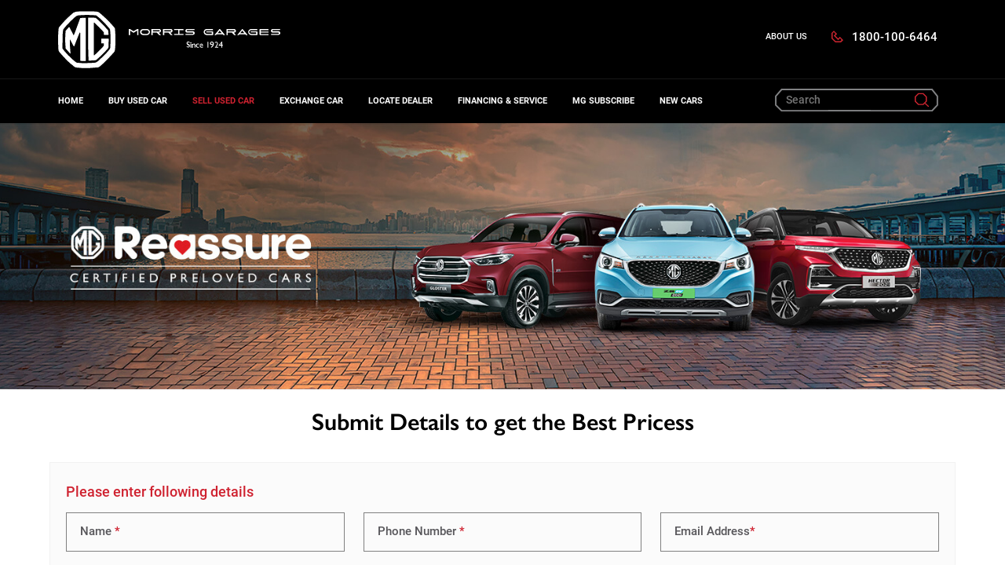

--- FILE ---
content_type: text/html; charset=UTF-8
request_url: https://mgreassure.co.in/sell-used-car
body_size: 26686
content:
 <!DOCTYPE html>
<html lang="en">
  <head>
     <!-- Google Tag Manager -->
    <script>(function(w,d,s,l,i){w[l]=w[l]||[];w[l].push({'gtm.start':
    new Date().getTime(),event:'gtm.js'});var f=d.getElementsByTagName(s)[0],
    j=d.createElement(s),dl=l!='dataLayer'?'&l='+l:'';j.async=true;j.src=
    'https://www.googletagmanager.com/gtm.js?id='+i+dl;f.parentNode.insertBefore(j,f);
    })(window,document,'script','dataLayer','GTM-WZ9FR6WN');</script>
    <!-- End Google Tag Manager -->
    <!-- Required meta tags -->
    <meta charset="utf-8">
    <meta name="viewport" content="width=device-width, initial-scale=1, shrink-to-fit=no">
    <meta name="viewport" content="width=device-width, initial-scale=1.0, maximum-scale=1.0, minimum-scale=1.0, user-scalable=no" />
    <title>MG Reassure</title>
    <!-- Bootstrap CSS -->
    <link rel="stylesheet" href="/css/bootstrap.min.css" type="text/css">
    <link rel="stylesheet" href="/css/styles.css" type="text/css">
    <link rel="stylesheet" href="/fonts/font.css" type="text/css">
    <link rel="stylesheet" href="/css/swiper-bundle.min.css" type="text/css">
  
    <!-- <link rel="stylesheet" href="css/bootstrap-datepicker3.css" type="text/css"> -->
    <link rel="stylesheet" href="/css/font-awesome.min.css" type="text/css">
    <link href="/images/favicon.ico" rel="icon" type="image/x-icon"/>
    <link rel="stylesheet" type="text/css" href="/bootstrap-vue/bootstrap-vue.min.css">
    
   <!--script src="https://ajax.googleapis.com/ajax/libs/jquery/3.5.1/jquery.min.js"></script-->
    
<!--vue links--->
    <script src="/vuejs/vue.min.js"></script> 
    <script src="/vuejs/axios.min.js"></script>
    <script src="/js/aes.js"></script>
    <script src="/js/vue-router.js"></script>
    <script src="/jquery/jquery-3.5.1.min.js"></script>
  <!-- <link rel="stylesheet" href="/css/bootstrap-select.css">   -->
  <!-- <script src="/js/bootstrap-select.js"></script> -->
<!--vuelinks end--> 
    <style>
/*Select State Popup styles*/
.select-state-popup .modal-dialog{max-width: 700px; text-align: center;} 
.select-state-popup .modal-dialog h4{font-size: 24px; color: #cf2230; text-transform: uppercase; margin:20px 0 30px 0; font-family: 'Gill-Sans-SemiBold';}
.select-state-popup .modal-dialog .ss-group{display: flex; justify-content: center;}
.select-state-popup .modal-dialog .form-group{width: 310px; margin-bottom: 30px;}
.select-state-popup .modal-dialog .close{width: 18px; height: 18px; position: absolute; background-size: 18px !important; right: 8px; top: 8px; z-index: 1;}
@media(max-width: 767px){
  .select-state-popup .modal-dialog h4{font-size: 18px;}
  .select-state-popup .modal-dialog .ss-group{display: inline-block;}
  .select-state-popup .modal-dialog .form-group{width: 100%;}
  .select-state-popup .modal-dialog .form-group .form-control{line-height: 36px !important;}
}
.switch {position: relative;display: inline-block;width: 50px;height: 24px; top:-2px !important;}
.switch input { opacity: 0;width: 0;height: 0;}
.slider {position: absolute;cursor: pointer;top: 0;left: 0;right: 0;bottom: 0;background-color: black;-webkit-transition: .4s;transition: .4s;}
.slider:before {position: absolute;content: "";height: 18px;width: 18px;left: 3px;bottom: 3px;background-color: white;-webkit-transition: .4s;transition: .4s;}
input:checked + .slider {background-color: #dc3545;}
input:focus + .slider {box-shadow: 0 0 1px #dc3545;}
input:checked + .slider:before {-webkit-transform: translateX(26px);-ms-transform: translateX(26px);transform: translateX(26px);}
/* Rounded sliders */
.slider.round {border-radius: 34px;}
.slider.round:before {border-radius: 50%;}
.center {
  margin: auto;
}
.text-right{ text-align:right;}
/*.modal-backdrop {
    // position: fixed;
    top: 0;
    left: 0;
    // z-index: 1050;
    // width: 100vw;
    // height: 100vh;
    background-color: #000;
}*/

.emi-calculater1 input[type="range"] {
  display: block;
  -webkit-appearance: none;
  background-color: #bdc3c7;
  height: 5px;
  border-radius: 5px;
  outline: 0;
}
.emi-calculater1 input[type="range"]::-webkit-slider-thumb {
  -webkit-appearance: none;
  background-color: #cf2230;
  width: 25px;
  height: 25px;
  border-radius: 50%;
  border: 2px solid white;
  cursor: pointer;
  transition: .3s ease-in-out;
  margin-top:-9px; 
}​
  .emi-calculater1 input[type="range"]::-webkit-slider-thumb:hover {
    background-color: #cf2230;
    border: 2px solid #cf2230;
  }
  .emi-calculater1 input[type="range"]::-webkit-slider-thumb:active {
    transform: scale(1.0);
    background-color: #cf2230;
    border: 2px solid #cf2230;
  }
  
  
  .emi-calculater1 input[type="range"]::-moz-range-thumb {
  -webkit-appearance: none;
  background-color: #cf2230;
  width: 25px;
  height: 25px;
  border-radius: 50%;
  border: 2px solid white;
  cursor: pointer;
  transition: .3s ease-in-out;
  margin-top:-9px; 
}​
  .emi-calculater1 input[type="range"]::-moz-range-thumb:hover {
    background-color: #cf2230;
    border: 2px solid #cf2230;
  }
  .emi-calculater1 input[type="range"]::-moz-range-thumb:active {
    transform: scale(1.0);
    background-color: #cf2230;
    border: 2px solid #cf2230;
  }
  
  
  
  
  .emi-calculater1 .down-payment{ margin-bottom:9px;}

.custom-radio {
    /* hiding browser el */
    appearance: none;
    /* Safari support */
    -webkit-appearance: none;
    border: 0.2rem solid #fff;
    background-color: #cf2230;
    border-radius: 50%;
}

/* keyboard navigation focus appearance */
.custom-radio:focus-visible {
    outline-offset: 0;
}
  .emi-calculater-out ul li{ list-style:none;}
  .emi-calculater-out ul li input[type=radio]{
  position: absolute;
  visibility: hidden;
}

  .emi-calculater-out ul li label{
  display: block;
  position: relative;
  font-weight: 300;
  font-size: 1.35em;
  padding: 25px 25px 25px 80px;
  margin: 10px auto;
  height: 30px;
  z-index: 9;
  cursor: pointer;
  -webkit-transition: all 0.25s linear;
}

  .emi-calculater-out ul li:hover label{
	color: #FFFFFF;
}

  .emi-calculater-out ul li .check{
  display: block;
  position: absolute;
  border: 3px solid #AAAAAA;
  border-radius: 100%;
  height: 25px;
  width: 25px;
  top: 0px;
  left: 0px;
	z-index: 5;
	transition: border .25s linear;
	-webkit-transition: border .25s linear;
}

  .emi-calculater-out ul li:hover .check {
  border: 3px solid #cf2230;
}

  .emi-calculater-out ul li .check::before {
  display: block;
  position: absolute;
	content: '';
  border-radius: 100%;
  height: 13px;
    width: 13px;
    top: 3px;
    left: 3px;
  margin: auto;
	transition: background 0.25s linear;
	-webkit-transition: background 0.25s linear;
}

  .emi-calculater-out input[type=radio]:checked ~ .check {
  border: 3px solid #cf2230;
}

  .emi-calculater-out input[type=radio]:checked ~ .check::before{
  background: #cf2230;
}

  .emi-calculater-out input[type=radio]:checked ~ label{
  color: #cf2230;
}
.card-active{border: 2px solid #cf2230;}
#captcha_image{ width:60%;}
@media (max-width: 767px){
.emi-calculater-out .form-control {
    padding-left: 5px !important;
	padding-right:5px !important;
}
.w-fix-m{ width:50%; float:left;}
.captcha-txt{ padding-right:5px !important; padding-left:5px !important;}
}
</style>
    
  </head>
  <body>
     <!-- Google Tag Manager (noscript) -->
    <noscript><iframe src="https://www.googletagmanager.com/ns.html?id=GTM-WZ9FR6WN"
    height="0" width="0" style="display:none;visibility:hidden"></iframe></noscript>
    <!-- End Google Tag Manager (noscript) -->
    <!-- Header Section Start -->
    <header id="navbar_top">
        <section class="container-fluid header-section">
            <div class="header-block row">
                <div class="col-sm-3 p-0">
                    <div class="logo">
                       <a href="/"><img src="/images/glob-mg-logo.svg" class="desktop-logo" width="390" height="100"></a>
                      <a href="/"><img src="/images/glob-logo.svg" class="mobile-logo" width="70" height="70"></a>
                    </div>
                </div>
                <div class="col-sm-9 pt-4">
                    <!-- right-top block -->
                    <div class="right-top-block">
                        <ul>
                            <li class="media"><a href="/aboutus">About Us</a></li>
                            <li class="contact-us">
                              1800-100-6464
                              <!-- Tooltip start -->
                                <span class="tooltip-block">
                                <span class="tool-tip">
                                  Contact Us at the given number for any queries
                                </span>
                              </span>
                              <!-- Tooltip end -->
                            </li>
                        </ul>
                    </div>
                </div>
            </div>
        </section>
        <section class="border-t">
          <div class="header-block">
            <div class="mg-navbar px-0">
                  <nav class="navbar navbar-expand-lg navbar-dark bg-dark">
                    <div class="container-fluid p-0">
                      <a class="mobile-home" aria-current="page" href="/home">Home</a>
                      <button class="navbar-toggler" type="button">
                        <span class="navbar-toggler-icon"></span>
                      </button>
                      <div class="collapse navbar-collapse" id="navbarNavDropdown">
                        <div class="close-btn">X</div>
                        <ul class="navbar-nav">
                          <!-- <a href="/home"><img src="/images/glob-logo.svg" class="fixed-logo" width="30" height="30"></a> -->
                          <li class="nav-item home-icon ">
                            <a class="nav-link" href="/">Home</a>
                          </li>
                          <li class="mb-menu">
                            <span class="mb-contact">1800-100-6464</span>
                          </li>

                          <li class="mb-menu">
                            <a class="nav-link" href="/aboutus">About Us</a>
                          </li>
                          <li class="nav-item ">
                            <a class="nav-link" href="/buy-used-cars">Buy Used Car</a>
                          </li>
                          <li class="nav-item active">
                            <a class="nav-link" href="/sell-used-car">Sell Used Car</a>
                          </li>
                           <li class="nav-item ">
                            <a class="nav-link" href="/exchange-car">Exchange Car</a>
                          </li>
                          <li class="nav-item">
                            <a class="nav-link" href="https://www.mgmotor.co.in/tools/dealers" target="_blank">Locate Dealer</a>
                          </li>
                          <li class="nav-item ">
                            <a class="nav-link" href="/finance-and-service">Financing & Service</a>
                          </li>
                          <li class="nav-item">
                            <a class="nav-link" href="https://www.mgmotor.co.in/mgsubscribe" target="_blank">MG Subscribe</a>
                          </li>
                          <li class="nav-item">
                            <a class="nav-link" href="https://www.mgmotor.co.in/" target="_blank">New Cars</a>
                          </li>
                          <li>
                            <div class="search">
                              <div class="search-box">
                                <form autocomplete="off" action="/action_page.php">
                                <div class="search-box-middle-div autocomplete">
                                    <input type="search" placeholder="Search" id="myInput">
                                    <img src="/images/icon-search-red.svg" class="search-icon" onclick="autosearch()">
                                </div>
                              </form>
                              </div>
                            </div>
                          </li>
                        </ul>
                      </div>
                    </div>
                  </nav>
                </div>
          </div>
        </section>
    </header>
    <!-- Header Section End -->
    <section class="sell-usedcar-banner" >
        <div class="sell-car">
        </div>
</section>
<section class="sell-usedcar" id="sell_used_car">
        <div class="container mob-container">
                <div class="following-details py-2">
                        <div class="row">
                                <div class="col-sm-12"><h2>Submit Details to get the Best Pricess</h2></div>
                                <div class="col-sm-12">
                                        <article class="following-details-blcok my-2 mb-4">
                                                <h5 class="my-3">Please enter following details</h5>
                                                <div class="row mb-5">
                                                        <div class="col-sm-4">
                                                                <div class="form-group">
                                                                        <label class="control-label" for="inputNormal">Name <span class="star">*</span></label>
                                                                        <input type="text" value="" placeholder="" class="form-control" @input="alphaOnly" v-model="name" >
                                                                </div>
                                                        </div>
                                                        <div class="col-sm-4">
                                                                <div class="form-group">
                                                                        <label class="control-label" for="inputNormal">Phone Number <span class="star">*</span></label>
                                                                        <input type="number" value="" placeholder="" class="form-control" v-model="mobile" @input="maxlength_mobile" oninput="this.value = this.value.replace(/[^0-9.]/g, '')"    id="mobile">
                                                                </div>
                                                        </div>
                                                        <div class="col-sm-4">
                                                                <div class="form-group">
                                                                        <label class="control-label" for="inputNormal">Email Address<span class="star">*</span></label>
                                                                        <input type="text" value="" placeholder="" class="form-control" v-model="email"  >
                                                                </div>
                                                        </div>
                                                </div>
                                                <div class="row mb-4">
                                                        <!--{{states}}-->
                                                        <div class="col-sm-4">
                                                                <div class="form-group custom-select">
                                                                        <select v-model="state" class="form-control wide" id="state" v-on:change="get_state_by_city()">
                                                                                <option value="">Select</option>
                                                                                <option v-for="statek in states" v-bind:value="statek.state_id">{{statek.state_name}}</option>
                                                                        </select>
                                                                        <label class="control-label" for="inputNormal">State <span class="star">*</span></label>
                                                                </div>
                                                        </div>
                                                        <div class="col-sm-4">
                                                                <div class="form-group custom-select">
                                                                        <select v-model="city" class="form-control wide" id="city"  v-on:change="get_city_by_dealer()">
                                                                                <option value="">Select</option>
                                                                                <option v-for="val,i in cites" v-bind:value="val"  >{{val}}</option>
                                                                        </select>
                                                                        <label class="control-label" for="inputNormal">City <span class="star">*</span></label>
                                                                </div>
                                                        </div>
                                                        <div class="col-sm-4">
                                                                <div class="form-group custom-select">
                                                                        <select v-model="dealerid" class="form-control wide" id="dealerid" >
                                                                                <option value="">Select</option>
                                                                                <option v-for="dealerk in dealerlist" v-bind:value="dealerk.id">{{dealerk.brn_name}}</option>
                                                                        </select>
                                                                        <label class="control-label" for="inputNormal">Select Dealer <span class="star">*</span></label>
                                                                </div>
                                                        </div>
                                                </div>
                                                <div class="clearfix"></div>
                                                <div class="hr"></div>
                                                <h5 class="my-3">Car Details</h5>
                                                <div class="row mb-5">
                                                        <div class="col-sm-4">
                                                                <div class="form-group custom-select">
                                                                        <select v-model="mfg_year" class="form-control wide" id="mfg_year" v-on:change="get_makes_by_year()">
                                                                                <option value="">Select</option>
                                                                                <option v-for="year in years" v-bind:value="year">{{year}}</option>
                                                                        </select>
                                                                        <label class="control-label" for="inputNormal">Manufacturing Year <span class="star">*</span></label>
                                                                </div>
                                                        </div>
                                                        <div class="col-sm-4">
                                                                <div class="form-group">
                                                                        <select v-model="make" class="form-control wide" id="make"  v-on:change="get_models_by_make()">
                                                                                <option value="">Select</option>
                                                                                <option v-for="make in makes_by_years" v-bind:value="make.enc_make_id"  >{{make.make}}</option>
                                                                        </select>
                                                                        <label class="control-label" for="inputNormal">Make <span class="star">*</span></label>
                                                                </div>
                                                        </div>
                                                        <div class="col-sm-4">
                                                                <div class="form-group">
                                                                        <select v-model="model" class="form-control wide" id="model" v-on:change="get_variants_by_model()">
                                                                                <option value="">Select</option>
                                                                                <option v-for="model in models_by_makes" v-bind:value="model.enc_model_id">{{model.model}}</option>
                                                                        </select>
                                                                        <label class="control-label" for="inputNormal">Model <span class="star">*</span></label>
                                                                </div>
                                                        </div>
                                                </div>
                                                <div class="row mb-5">
                                                        <div class="col-sm-4">
                                                                <div class="form-group">
                                                                        <select v-model="variant" class="form-control wide" id="variant">
                                                                                <option value="">Select</option>
                                                                                <option v-for="vara in variants_by_models" v-bind:value="vara.enc_variant_id">{{vara.variant}}</option>
                                                                        </select>
                                                                        <label class="control-label" for="inputNormal">Variant <span class="star">*</span></label>
                                                                </div>
                                                        </div>
                                                        
                                                        <div class="col-sm-4">
                                                                <div class="form-group">
                                                                        <select v-model="fuel_type" class="form-control wide" id="selectCtrl">
                                                                                <option value="">Select</option>
                                                                                <option v-for="fvla in fuel_typearray" v-bind:value="fvla">{{fvla}}</option>
                                                                        </select>
                                                                        <label class="control-label" for="inputNormal">Fuel Type <span class="star">*</span></label>
                                                                </div>
                                                        </div>
                                                        <div class="col-sm-4">
                                                                <div class="form-group">
                                                                        <select v-model="color"  class="form-control wide">
                                                                                <option value="">Select</option>
                                                                                <option v-for="colorsk in colors" v-bind:value="colorsk.base_color">{{colorsk.base_color}}</option>
                                                                        </select>
                                                                        <label class="control-label" for="inputNormal">Colour<span class="star">*</span></label>
                                                                </div>
                                                        </div>
                                                </div>
                                                <div class="row mb-4">
                                                        <div class="col-sm-4">
                                                                <div class="form-group">
                                                                        <label class="control-label" for="inputNormal">KMs Driven <span class="star">*</span></label>
                                                                        <input type="text" inputMode="numeric" value="" placeholder="" v-model="mileage"  class="form-control" @input="formatCurrency(1)">
                                                                </div>
                                                        </div>
                                                        <div class="col-sm-4">
                                                                <div class="form-group">
                                                                        <select class="form-control wide" v-model="owner">
                                                                                <option value="">Select</option>
                                                                                <option value="1">1</option>
                                                                                <option value="2">2</option>
                                                                                <option value="3">3</option>
                                                                                <option value="4">4</option>
                                                                                <option value="5">More than 5</option>
                                                                        </select>
                                                                        <label class="control-label" for="inputNormal">Number of Owner(s) <span class="star">*</span></label>
                                                                </div>
                                                        </div>
                                                        <div class="col-sm-4">
                                                                <div class="form-group expected-vp">
                                                                        <label class="control-label" for="inputNormal">Expected Selling Price<span class="star">*</span></label>
                                                                        <input type="text" inputMode="numeric" value="" placeholder="" v-model="expected_selling_price" class="form-control" @input="formatCurrency(2)">
                                                                        <span class="inr-symbol">&#8377;</span>
                                                                </div>
                                                        </div>
                                                </div>
                                                <div class="clearfix"></div>
                                                <div class="hr"></div>
                                                <!-- Documents -->
                                                <h5 class="my-3">Upload Car Documents </h5>
                                                <div class="row mb-4">
                                                        <div class="col-sm-6">
                                                                <h6 class="pb-2">Registration certificate</h6>
                                                                <div class="form-group input-file">
                                                                        <div class="card">
                                                                                <div v-if="images_list['0']['uploaded']">
                                                                                        <img v-bind:src="get_object_url('0')" class="card-img 1" style="object-fit:contain" alt="...">
                                                                                        <div class="card-img-overlay p-0" v-if="images_list['0']['uploading']==false">
                                                                                                <button class="btn btn-danger btn-sm float-right cls-img-btn" v-on:click="delete_file_list('0')">&times;</button>
                                                                                        </div>
                                                                                        <div class="card-img-overlay p-0" v-if="images_list['0']['image_id']" >
                                                                                                <button  class="btn btn-danger btn-sm float-right cls-img-btn" v-on:click="delete_file_list('0',images_list['0']['image_id'])">&times;</button>
                                                                                        </div>
                                                                                </div>
                                                                                <div v-else-if="images_list['0']['selected_file']==false">
                                                                                        <img  v-bind:src="(images_list['0']['image_id']?images_list['0']['filepath']:'/images/rc.jpg')" class="card-img 2" style="object-fit:contain"  alt="...">
                                                                                        <div class="card-img-overlay p-0">
                                                                                                <button v-if="images_list['0']['filepath'] !=''" class="btn btn-danger btn-sm float-right cls-img-btn" v-on:click="delete_file_list('0',images_list['0']['image_id'])">&times;</button>
                                                                                                <div class="custom-file" style="height:100%;" v-if="images_list['0']['filepath'] ==''">
                                                                                                        <input type="file" class="custom-file-input" capture="camera" id="image_file_0"  style="height:100%;"  v-on:change="fileselect('0')" accept=".jpeg, .jpg, .png, .css, .js, .ttf, .gif, .wof, .ioc" >
                                                                                                </div>
                                                                                        </div>
                                                                                </div>
                                                                                <div v-else>
                                                                                        <div style="position:absolute; background:rgba(255,255,255,0.2); width:100%; height:100%; text-align:center; z-index:400;" v-if="images_list['0']['uploading']" >
                                                                                                <div style="margin-top:50px; font-size:1.3rem; color:white; background:rgba(0,0,0,0.1); " ><b> {{ images_list['0']['uploading'] }}</b></div>
                                                                                        </div>
                                                                                        <img v-bind:src="get_object_url('0')" class="card-img 3" style="object-fit:contain"  alt="...">
                                                                                        <div class="card-img-overlay p-0" v-if="images_list['0']['uploading']==false">
                                                                                                <button v-if="get_object_url('0') !=''" class="btn btn-danger btn-sm float-right cls-img-btn" v-on:click="delete_file_list('0',images_list['1']['image_id'])">&times;</button>
                                                                                        </div>
                                                                                </div>
                                                                        </div>
                                                                </div>
                                                        </div>
                                                        <div class="col-sm-6">
                                                                <h6 class="pb-2">Insurance copy</h6>
                                                                <div class="form-group input-file">
                                                                        <div class="card">
                                                                                <div v-if="images_list['1']['uploaded']">
                                                                                        <img v-bind:src="get_object_url('1')" class="card-img" style="object-fit:contain" alt="...">
                                                                                        <div class="card-img-overlay p-0" v-if="images_list['1']['uploading']==false">
                                                                                                <button class="btn btn-danger btn-sm float-right cls-img-btn" v-on:click="delete_file_list('1')">&times;</button>
                                                                                        </div>
                                                                                        <div class="card-img-overlay p-0" v-if="images_list['1']['image_id']" >
                                                                                                <button  class="btn btn-danger btn-sm float-right cls-img-btn" v-on:click="delete_file_list('1',images_list['1']['image_id'])">&times;</button>
                                                                                        </div>
                                                                                </div>
                                                                                <div v-else-if="images_list['1']['selected_file']==false">
                                                                                        <img  v-bind:src="(images_list['1']['image_id']?images_list['1']['filepath']:'/images/insurance.jpg')" class="card-img" style="object-fit:contain"  alt="...">
                                                                                        <div class="card-img-overlay p-0">
                                                                                                <button v-if="images_list['1']['filepath'] !=''" class="btn btn-danger btn-sm float-right cls-img-btn" v-on:click="delete_file_list('1',images_list['1']['image_id'])">&times;</button>
                                                                                                <div class="custom-file" style="height:100%;" v-if="images_list['1']['filepath'] ==''">
                                                                                                        <input type="file" class="custom-file-input" capture="camera" id="image_file_1"  style="height:100%;"  v-on:change="fileselect('1')" accept=".jpeg, .jpg, .png, .css, .js, .ttf, .gif, .wof, .ioc" >
                                                                                                </div>
                                                                                        </div>
                                                                                </div>
                                                                                <div v-else>
                                                                                        <div style="position:absolute; background:rgba(255,255,255,0.2); width:100%; height:100%; text-align:center;z-index: 400;" v-if="images_list['1']['uploading']" >
                                                                                                <div style="margin-top:50px; font-size:1.5rem; color:white; background:rgba(0,0,0,0.1); " ><b>{{ images_list['1']['uploading'] }}</b></div>
                                                                                        </div>
                                                                                        <img v-bind:src="get_object_url('1')" class="card-img" style="object-fit:contain"  alt="...">
                                                                                        <div class="card-img-overlay p-0" v-if="images_list['1']['uploading']==false">
                                                                                                <button v-if="get_object_url('1') !=''" class="btn btn-danger btn-sm float-right cls-img-btn" v-on:click="delete_file_list('1',images_list['1']['image_id'])" >&times;</button>
                                                                                        </div>
                                                                                </div>
                                                                        </div>
                                                                </div>
                                                        </div>
                                                </div>
                                                <div class="clearfix"></div>
                                                <div class="hr"></div>
                                                <!-- Car photos Exterior-->
                                                <h5 class="my-3">Upload Car Images </h5>
                                                <div class="row mb-2">
                                                        <div class="col-sm-3">
                                                                <h6 class="pb-2">Front</h6>
                                                                <div class="form-group input-file">
                                                                        <div class="card">
                                                                                <div v-if="images_list['2']['uploaded']">
                                                                                        <img v-bind:src="get_object_url('2')" class="card-img" style="object-fit:contain" alt="...">
                                                                                        <div class="card-img-overlay p-0" v-if="images_list['2']['uploading']==false">
                                                                                                <button class="btn btn-danger btn-sm float-right cls-img-btn" v-on:click="delete_file_list('2')">&times;</button>
                                                                                        </div>
                                                                                        <div class="card-img-overlay p-0" v-if="images_list['2']['image_id']" >
                                                                                                <button  class="btn btn-danger btn-sm float-right cls-img-btn" v-on:click="delete_file_list('2',images_list['2']['image_id'])">&times;</button>
                                                                                        </div>
                                                                                </div>
                                                                                <div v-else-if="images_list['2']['selected_file']==false">
                                                                                        <img  v-bind:src="(images_list['2']['image_id']?images_list['2']['filepath']:'/images/front.jpg')" class="card-img" style="object-fit:contain"  alt="...">
                                                                                        <div class="card-img-overlay p-0">
                                                                                                <button v-if="images_list['2']['filepath'] !=''" class="btn btn-danger btn-sm float-right cls-img-btn" v-on:click="delete_file_list('2',images_list['2']['image_id'])">&times;</button>
                                                                                                <div class="custom-file" style="height:100%;" v-if="images_list['2']['filepath'] ==''">
                                                                                                        <input type="file" class="custom-file-input" capture="camera" id="image_file_2"  style="height:100%;"  v-on:change="fileselect('2')" accept=".jpeg, .jpg, .png, .css, .js, .ttf, .gif, .wof, .ioc" >
                                                                                                </div>
                                                                                        </div>
                                                                                </div>
                                                                                <div v-else>
                                                                                        <div style="position:absolute; background:rgba(255,255,255,0.2); width:100%; height:100%; text-align:center;z-index: 400;" v-if="images_list['2']['uploading']" >
                                                                                                <div style="margin-top:50px; font-size:1.5rem; color:white; background:rgba(0,0,0,0.1); " ><b>{{ images_list['2']['uploading'] }}</b></div>
                                                                                        </div>
                                                                                        <img v-bind:src="get_object_url('2')" class="card-img" style="object-fit:contain"  alt="...">
                                                                                        <div class="card-img-overlay p-0" v-if="images_list['2']['uploading']==false">
                                                                                                <button v-if="get_object_url('2') !=''" class="btn btn-danger btn-sm float-right cls-img-btn" v-on:click="delete_file_list('2',images_list['2']['image_id'])" >&times;</button>
                                                                                        </div>
                                                                                </div>
                                                                        </div>
                                                                </div>
                                                        </div>
                                                        <div class="col-sm-3 mb-4">
                                                                <h6 class="pb-2">Rear</h6>
                                                                <div class="form-group input-file">
                                                                        <div class="card">
                                                                                <div v-if="images_list['3']['uploaded']">
                                                                                        <img v-bind:src="get_object_url('3')" class="card-img" style="object-fit:contain" alt="...">
                                                                                        <div class="card-img-overlay p-0" v-if="images_list['3']['uploading']==false">
                                                                                                <button class="btn btn-danger btn-sm float-right cls-img-btn" v-on:click="delete_file_list('3')">&times;</button>
                                                                                        </div>
                                                                                        <div class="card-img-overlay p-0" v-if="images_list['3']['image_id']" >
                                                                                                <button  class="btn btn-danger btn-sm float-right cls-img-btn" v-on:click="delete_file_list('3',images_list['3']['image_id'])">&times;</button>
                                                                                        </div>
                                                                                </div>
                                                                                <div v-else-if="images_list['3']['selected_file']==false">
                                                                                        <img  v-bind:src="(images_list['3']['image_id']?images_list['3']['filepath']:'/images/rear.jpg')" class="card-img" style="object-fit:contain"  alt="...">
                                                                                        <div class="card-img-overlay p-0">
                                                                                                <button v-if="images_list['3']['filepath'] !=''" class="btn btn-danger btn-sm float-right cls-img-btn" v-on:click="delete_file_list('3',images_list['3']['image_id'])">&times;</button>
                                                                                                <div class="custom-file" style="height:100%;" v-if="images_list['3']['filepath'] ==''">
                                                                                                        <input type="file" class="custom-file-input" capture="camera" id="image_file_3"  style="height:100%;"  v-on:change="fileselect('3')" accept=".jpeg, .jpg, .png, .css, .js, .ttf, .gif, .wof, .ioc" >
                                                                                                </div>
                                                                                        </div>
                                                                                </div>
                                                                                <div v-else>
                                                                                        <div style="position:absolute; background:rgba(255,255,255,0.2); width:100%; height:100%; text-align:center;z-index: 400;" v-if="images_list['3']['uploading']" >
                                                                                                <div style="margin-top:50px; font-size:1.5rem; color:white; background:rgba(0,0,0,0.1); " ><b>{{ images_list['3']['uploading'] }}</b></div>
                                                                                        </div>
                                                                                        <img v-bind:src="get_object_url('3')" class="card-img" style="object-fit:contain"  alt="...">
                                                                                        <div class="card-img-overlay p-0" v-if="images_list['3']['uploading']==false">
                                                                                                <button v-if="get_object_url('3') !=''" class="btn btn-danger btn-sm float-right cls-img-btn" v-on:click="delete_file_list('3',images_list['3']['image_id'])">&times;</button>
                                                                                        </div>
                                                                                </div>
                                                                        </div>
                                                                </div>
                                                        </div>
                                                        <div class="col-sm-3 mb-4">
                                                                <h6 class="pb-2">Front LHS</h6>
                                                                <div class="form-group input-file">
                                                                        <div class="card">
                                                                                <div v-if="images_list['4']['uploaded']">
                                                                                        <img v-bind:src="get_object_url('4')" class="card-img" style="object-fit:contain" alt="...">
                                                                                        <div class="card-img-overlay p-0" v-if="images_list['4']['uploading']==false">
                                                                                                <button class="btn btn-danger btn-sm float-right cls-img-btn" v-on:click="delete_file_list('4')">&times;</button>
                                                                                        </div>
                                                                                        <div class="card-img-overlay p-0" v-if="images_list['4']['image_id']" >
                                                                                                <button  class="btn btn-danger btn-sm float-right cls-img-btn" v-on:click="delete_file_list('4',images_list['4']['image_id'])">&times;</button>
                                                                                        </div>
                                                                                </div>
                                                                                <div v-else-if="images_list['4']['selected_file']==false">
                                                                                        <img  v-bind:src="(images_list['4']['image_id']?images_list['4']['filepath']:'/images/Front-LHS.png')" class="card-img" style="object-fit:contain"  alt="...">
                                                                                        <div class="card-img-overlay p-0">
                                                                                                <button v-if="images_list['4']['filepath'] !=''" class="btn btn-danger btn-sm float-right cls-img-btn" v-on:click="delete_file_list('4',images_list['4']['image_id'])">&times;</button>
                                                                                                <div class="custom-file" style="height:100%;" v-if="images_list['4']['filepath'] ==''">
                                                                                                        <input type="file" class="custom-file-input" capture="camera" id="image_file_4"  style="height:100%;"  v-on:change="fileselect('4')" accept=".jpeg, .jpg, .png, .css, .js, .ttf, .gif, .wof, .ioc" >
                                                                                                </div>
                                                                                        </div>
                                                                                </div>
                                                                                <div v-else>
                                                                                        <div style="position:absolute; background:rgba(255,255,255,0.2); width:100%; height:100%; text-align:center;z-index: 400;" v-if="images_list['4']['uploading']" >
                                                                                                <div style="margin-top:50px; font-size:1.5rem; color:white; background:rgba(0,0,0,0.1); " ><b>{{ images_list['4']['uploading'] }}</b></div>
                                                                                        </div>
                                                                                        <img v-bind:src="get_object_url('4')" class="card-img" style="object-fit:contain"  alt="...">
                                                                                        <div class="card-img-overlay p-0" v-if="images_list['4']['uploading']==false">
                                                                                                <button v-if="get_object_url('4') !=''" class="btn btn-danger btn-sm float-right cls-img-btn" v-on:click="delete_file_list('4',images_list['4']['image_id'])">&times;</button>
                                                                                        </div>
                                                                                </div>
                                                                        </div>
                                                                </div>
                                                        </div>
                                                        <div class="col-sm-3 mb-4">
                                                                <h6 class="pb-2">Front RHS</h6>
                                                                <div class="form-group input-file">
                                                                        <div class="card">
                                                                                <div v-if="images_list['10']['uploaded']">
                                                                                        <img v-bind:src="get_object_url('10')" class="card-img" style="object-fit:contain" alt="...">
                                                                                        <div class="card-img-overlay p-0" v-if="images_list['10']['uploading']==false">
                                                                                                <button class="btn btn-danger btn-sm float-right cls-img-btn" v-on:click="delete_file_list('10')">&times;</button>
                                                                                        </div>
                                                                                        <div class="card-img-overlay p-0" v-if="images_list['10']['image_id']" >
                                                                                                <button  class="btn btn-danger btn-sm float-right cls-img-btn" v-on:click="delete_file_list('10',images_list['10']['image_id'])">&times;</button>
                                                                                        </div>
                                                                                </div>
                                                                                <div v-else-if="images_list['10']['selected_file']==false">
                                                                                        <img  v-bind:src="(images_list['10']['image_id']?images_list['10']['filepath']:'/images/Front-RHS.png')" class="card-img" style="object-fit:contain"  alt="...">
                                                                                        <div class="card-img-overlay p-0">
                                                                                                <button v-if="images_list['10']['filepath'] !=''" class="btn btn-danger btn-sm float-right cls-img-btn" v-on:click="delete_file_list('10',images_list['10']['image_id'])">&times;</button>
                                                                                                <div class="custom-file" style="height:100%;" v-if="images_list['10']['filepath'] ==''">
                                                                                                        <input type="file" class="custom-file-input" capture="camera" id="image_file_10"  style="height:100%;"  v-on:change="fileselect('10')" accept=".jpeg, .jpg, .png, .css, .js, .ttf, .gif, .wof, .ioc" >
                                                                                                </div>
                                                                                        </div>
                                                                                </div>
                                                                                <div v-else>
                                                                                        <div style="position:absolute; background:rgba(255,255,255,0.2); width:100%; height:100%; text-align:center;z-index: 400;" v-if="images_list['10']['uploading']" >
                                                                                                <div style="margin-top:50px; font-size:1.5rem; color:white; background:rgba(0,0,0,0.1); " ><b>{{ images_list['10']['uploading'] }}</b></div>
                                                                                        </div>
                                                                                        <img v-bind:src="get_object_url('10')" class="card-img" style="object-fit:contain"  alt="...">
                                                                                        <div class="card-img-overlay p-0" v-if="images_list['10']['uploading']==false">
                                                                                                <button v-if="get_object_url('10') !=''" class="btn btn-danger btn-sm float-right cls-img-btn" v-on:click="delete_file_list('10',images_list['10']['image_id'])">&times;</button>
                                                                                        </div>
                                                                                </div>
                                                                        </div>
                                                                </div>
                                                        </div>
                                                        <div class="col-sm-3 mb-4">
                                                                <h6 class="pb-2">Rear LHS</h6>
                                                                <div class="form-group input-file">
                                                                        <div class="card">
                                                                                <div v-if="images_list['11']['uploaded']">
                                                                                        <img v-bind:src="get_object_url('11')" class="card-img" style="object-fit:contain" alt="...">
                                                                                        <div class="card-img-overlay p-0" v-if="images_list['11']['uploading']==false">
                                                                                                <button class="btn btn-danger btn-sm float-right cls-img-btn" v-on:click="delete_file_list('11')">&times;</button>
                                                                                        </div>
                                                                                        <div class="card-img-overlay p-0" v-if="images_list['11']['image_id']" >
                                                                                                <button  class="btn btn-danger btn-sm float-right cls-img-btn" v-on:click="delete_file_list('11',images_list['11']['image_id'])">&times;</button>
                                                                                        </div>
                                                                                </div>
                                                                                <div v-else-if="images_list['11']['selected_file']==false">
                                                                                        <img  v-bind:src="(images_list['11']['image_id']?images_list['11']['filepath']:'/images/Rear-LHS.png')" class="card-img" style="object-fit:contain"  alt="...">
                                                                                        <div class="card-img-overlay p-0">
                                                                                                <button v-if="images_list['11']['filepath'] !=''" class="btn btn-danger btn-sm float-right cls-img-btn" v-on:click="delete_file_list('11',images_list['11']['image_id'])">&times;</button>
                                                                                                <div class="custom-file" style="height:100%;" v-if="images_list['11']['filepath'] ==''">
                                                                                                        <input type="file" class="custom-file-input" capture="camera" id="image_file_11"  style="height:100%;"  v-on:change="fileselect('11')" accept=".jpeg, .jpg, .png, .css, .js, .ttf, .gif, .wof, .ioc" >
                                                                                                </div>
                                                                                        </div>
                                                                                </div>
                                                                                <div v-else>
                                                                                        <div style="position:absolute; background:rgba(255,255,255,0.2); width:100%; height:100%; text-align:center;z-index: 400;" v-if="images_list['11']['uploading']" >
                                                                                                <div style="margin-top:50px; font-size:1.5rem; color:white; background:rgba(0,0,0,0.1); " ><b>{{ images_list['11']['uploading'] }}</b></div>
                                                                                        </div>
                                                                                        <img v-bind:src="get_object_url('11')" class="card-img" style="object-fit:contain"  alt="...">
                                                                                        <div class="card-img-overlay p-0" v-if="images_list['11']['uploading']==false">
                                                                                                <button v-if="get_object_url('11') !=''" class="btn btn-danger btn-sm float-right cls-img-btn" v-on:click="delete_file_list('11',images_list['11']['image_id'])">&times;</button>
                                                                                                <!-- <div><button class="btn btn-red btn-sm float-right img-upload-btn" style="position: absolute;bottom: 40%;right: 40%;color: rgb(255, 255, 255);background-color: #000000;cursor: pointer;" v-on:click="upload_file('11')">UPLOAD</button></div>-->
                                                                                        </div>
                                                                                </div>
                                                                        </div>
                                                                </div>
                                                        </div>
                                                        <div class="col-sm-3 mb-4">
                                                                <h6 class="pb-2">Rear RHS</h6>
                                                                <div class="form-group input-file">
                                                                        <div class="card">
                                                                                <div v-if="images_list['5']['uploaded']">
                                                                                        <img v-bind:src="get_object_url('5')" class="card-img" style="object-fit:contain" alt="...">
                                                                                        <div class="card-img-overlay p-0" v-if="images_list['5']['uploading']==false">
                                                                                                <button class="btn btn-danger btn-sm float-right cls-img-btn" v-on:click="delete_file_list('5')">&times;</button>
                                                                                        </div>
                                                                                        <div class="card-img-overlay p-0" v-if="images_list['5']['image_id']" >
                                                                                                <button  class="btn btn-danger btn-sm float-right cls-img-btn" v-on:click="delete_file_list('5',images_list['5']['image_id'])">&times;</button>
                                                                                        </div>
                                                                                </div>
                                                                                <div v-else-if="images_list['5']['selected_file']==false">
                                                                                        <img  v-bind:src="(images_list['5']['image_id']?images_list['5']['filepath']:'/images/rear-rhs.jpg')" class="card-img" style="object-fit:contain"  alt="...">
                                                                                        <div class="card-img-overlay p-0">
                                                                                                <button v-if="images_list['5']['filepath'] !=''" class="btn btn-danger btn-sm float-right cls-img-btn" v-on:click="delete_file_list('5',images_list['5']['image_id'])">&times;</button>
                                                                                                <div class="custom-file" style="height:100%;" v-if="images_list['5']['filepath'] ==''">
                                                                                                        <input type="file" class="custom-file-input" capture="camera" id="image_file_5"  style="height:100%;"  v-on:change="fileselect('5')" accept=".jpeg, .jpg, .png, .css, .js, .ttf, .gif, .wof, .ioc" >
                                                                                                </div>
                                                                                        </div>
                                                                                </div>
                                                                                <div v-else>
                                                                                        <div style="position:absolute; background:rgba(255,255,255,0.2); width:100%; height:100%; text-align:center;z-index: 400;" v-if="images_list['5']['uploading']" >
                                                                                                <div style="margin-top:50px; font-size:1.5rem; color:white; background:rgba(0,0,0,0.1); " ><b>{{ images_list['5']['uploading'] }}</b></div>
                                                                                        </div>
                                                                                        <img v-bind:src="get_object_url('5')" class="card-img" style="object-fit:contain"  alt="...">
                                                                                        <div class="card-img-overlay p-0" v-if="images_list['5']['uploading']==false">
                                                                                                <button v-if="get_object_url('5') !=''" class="btn btn-danger btn-sm float-right cls-img-btn" v-on:click="delete_file_list('5',images_list['5']['image_id'])">&times;</button>
                                                                                        </div>
                                                                                </div>
                                                                        </div>
                                                                </div>
                                                        </div>
                                                        <div class="col-sm-3 mb-4">
                                                                <h6 class="pb-2">Dicky Floor</h6>
                                                                <div class="form-group input-file">
                                                                        <div class="card">
                                                                                <div v-if="images_list['6']['uploaded']">
                                                                                        <img v-bind:src="get_object_url('6')" class="card-img" style="object-fit:contain" alt="...">
                                                                                        <div class="card-img-overlay p-0" v-if="images_list['6']['uploading']==false">
                                                                                                <button class="btn btn-danger btn-sm float-right cls-img-btn" v-on:click="delete_file_list('6')">&times;</button>
                                                                                        </div>
                                                                                        <div class="card-img-overlay p-0" v-if="images_list['6']['image_id']" >
                                                                                                <button  class="btn btn-danger btn-sm float-right cls-img-btn" v-on:click="delete_file_list('6',images_list['6']['image_id'])">&times;</button>
                                                                                        </div>
                                                                                </div>
                                                                                <div v-else-if="images_list['6']['selected_file']==false">
                                                                                        <img  v-bind:src="(images_list['6']['image_id']?images_list['6']['filepath']:'/images/dicky-floor.jpg')" class="card-img" style="object-fit:contain"  alt="...">
                                                                                        <div class="card-img-overlay p-0">
                                                                                                <button v-if="images_list['6']['filepath'] !=''" class="btn btn-danger btn-sm float-right cls-img-btn" v-on:click="delete_file_list('6',images_list['6']['image_id'])">&times;</button>
                                                                                                <div class="custom-file" style="height:100%;" v-if="images_list['6']['filepath'] ==''">
                                                                                                        <input type="file" class="custom-file-input" capture="camera" id="image_file_6"  style="height:100%;"  v-on:change="fileselect('6')" accept=".jpeg, .jpg, .png, .css, .js, .ttf, .gif, .wof, .ioc" >
                                                                                                </div>
                                                                                        </div>
                                                                                </div>
                                                                                <div v-else>
                                                                                        <div style="position:absolute; background:rgba(266,266,266,0.2); width:100%; height:100%; text-align:center;z-index:400;" v-if="images_list['6']['uploading']" >
                                                                                                <div style="margin-top:60px; font-size:1.6rem; color:white; background:rgba(0,0,0,0.1); " ><b>{{ images_list['6']['uploading'] }}</b></div>
                                                                                        </div>
                                                                                        <img v-bind:src="get_object_url('6')" class="card-img" style="object-fit:contain"  alt="...">
                                                                                        <div class="card-img-overlay p-0" v-if="images_list['6']['uploading']==false">
                                                                                                <button v-if="get_object_url('6') !=''" class="btn btn-danger btn-sm float-right cls-img-btn" v-on:click="delete_file_list('6',images_list['6']['image_id'])">&times;</button>
                                                                                        </div>
                                                                                </div>
                                                                        </div>
                                                                </div>
                                                        </div>
                                                        <div class="col-sm-3 mb-4">
                                                                <h6 class="pb-2">Dashboard</h6>
                                                                <div class="form-group input-file">
                                                                        <div class="card">
                                                                                <div v-if="images_list['7']['uploaded']">
                                                                                        <img v-bind:src="get_object_url('7')" class="card-img" style="object-fit:contain" alt="...">
                                                                                        <div class="card-img-overlay p-0" v-if="images_list['7']['uploading']==false">
                                                                                                <button class="btn btn-danger btn-sm float-right cls-img-btn" v-on:click="delete_file_list('7')">&times;</button>
                                                                                        </div>
                                                                                        <div class="card-img-overlay p-0" v-if="images_list['7']['image_id']" >
                                                                                                <button  class="btn btn-danger btn-sm float-right cls-img-btn" v-on:click="delete_file_list('7',images_list['7']['image_id'])">&times;</button>
                                                                                        </div>
                                                                                </div>
                                                                                <div v-else-if="images_list['7']['selected_file']==false">
                                                                                        <img  v-bind:src="(images_list['7']['image_id']?images_list['7']['filepath']:'/images/dashboard.jpg')" class="card-img" style="object-fit:contain"  alt="...">
                                                                                        <div class="card-img-overlay p-0">
                                                                                                <button v-if="images_list['7']['filepath'] !=''" class="btn btn-danger btn-sm float-right cls-img-btn" v-on:click="delete_file_list('7',images_list['7']['image_id'])">&times;</button>
                                                                                                <div class="custom-file" style="height:100%;" v-if="images_list['7']['filepath'] ==''">
                                                                                                        <input type="file" class="custom-file-input" capture="camera" id="image_file_7"  style="height:100%;"  v-on:change="fileselect('7')" accept=".jpeg, .jpg, .png, .css, .js, .ttf, .gif, .wof, .ioc" >
                                                                                                </div>
                                                                                        </div>
                                                                                </div>
                                                                                <div v-else>
                                                                                        <div style="position:absolute; background:rgba(255,255,255,0.2); width:100%; height:100%; text-align:center;z-index: 400;" v-if="images_list['7']['uploading']" >
                                                                                                <div style="margin-top:50px; font-size:1.5rem; color:white; background:rgba(0,0,0,0.1); " ><b>{{ images_list['7']['uploading'] }}</b></div>
                                                                                        </div>
                                                                                        <img v-bind:src="get_object_url('7')" class="card-img" style="object-fit:contain"  alt="...">
                                                                                        <div class="card-img-overlay p-0" v-if="images_list['7']['uploading']==false">
                                                                                                <button v-if="get_object_url('7') !=''" class="btn btn-danger btn-sm float-right cls-img-btn" v-on:click="delete_file_list('7',images_list['7']['image_id'])">&times;</button>
                                                                                        </div>
                                                                                </div>
                                                                        </div>
                                                                </div>
                                                        </div>
                                                        <div class="col-sm-3 mb-4">
                                                                <h6 class="pb-2">Speedometer(with Display ON)</h6>
                                                                <div class="form-group input-file">
                                                                        <div class="card">
                                                                                <div v-if="images_list['8']['uploaded']">
                                                                                        <img v-bind:src="get_object_url('8')" class="card-img" style="object-fit:contain" alt="...">
                                                                                        <div class="card-img-overlay p-0" v-if="images_list['8']['uploading']==false">
                                                                                                <button class="btn btn-danger btn-sm float-right cls-img-btn" v-on:click="delete_file_list('8')">&times;</button>
                                                                                        </div>
                                                                                        <div class="card-img-overlay p-0" v-if="images_list['8']['image_id']" >
                                                                                                <button  class="btn btn-danger btn-sm float-right cls-img-btn" v-on:click="delete_file_list('8',images_list['8']['image_id'])">&times;</button>
                                                                                        </div>
                                                                                </div>
                                                                                <div v-else-if="images_list['8']['selected_file']==false">
                                                                                        <img  v-bind:src="(images_list['8']['image_id']?images_list['8']['filepath']:'/images/speedometer.jpg')" class="card-img" style="object-fit:contain"  alt="...">
                                                                                        <div class="card-img-overlay p-0">
                                                                                                <button v-if="images_list['8']['filepath'] !=''" class="btn btn-danger btn-sm float-right cls-img-btn" v-on:click="delete_file_list('8',images_list['8']['image_id'])">&times;</button>
                                                                                                <div class="custom-file" style="height:100%;" v-if="images_list['8']['filepath'] ==''">
                                                                                                        <input type="file" class="custom-file-input" capture="camera" id="image_file_8"  style="height:100%;"  v-on:change="fileselect('8')" accept=".jpeg, .jpg, .png, .css, .js, .ttf, .gif, .wof, .ioc" >
                                                                                                </div>
                                                                                        </div>
                                                                                </div>
                                                                                <div v-else>
                                                                                        <div style="position:absolute; background:rgba(255,255,255,0.2); width:100%; height:100%; text-align:center;z-index: 400;" v-if="images_list['8']['uploading']" >
                                                                                                <div style="margin-top:50px; font-size:1.5rem; color:white; background:rgba(0,0,0,0.1); " ><b>{{ images_list['8']['uploading'] }}</b></div>
                                                                                        </div>
                                                                                        <img v-bind:src="get_object_url('8')" class="card-img" style="object-fit:contain"  alt="...">
                                                                                        <div class="card-img-overlay p-0" v-if="images_list['8']['uploading']==false">
                                                                                                <button v-if="get_object_url('8') !=''" class="btn btn-danger btn-sm float-right cls-img-btn" v-on:click="delete_file_list('8',images_list['8']['image_id'])">&times;</button>
                                                                                        </div>
                                                                                </div>
                                                                        </div>
                                                                </div>
                                                        </div>
                                                        <div class="col-sm-3 mb-4">
                                                                <h6 class="pb-2">Upholstery</h6>
                                                                <div class="form-group input-file">
                                                                        <div class="card">
                                                                                <div v-if="images_list['9']['uploaded']">
                                                                                        <img v-bind:src="get_object_url('9')" class="card-img" style="object-fit:contain" alt="...">
                                                                                        <div class="card-img-overlay p-0" v-if="images_list['9']['uploading']==false">
                                                                                                <button class="btn btn-danger btn-sm float-right cls-img-btn" v-on:click="delete_file_list('9')">&times;</button>
                                                                                        </div>
                                                                                        <div class="card-img-overlay p-0" v-if="images_list['9']['image_id']" >
                                                                                                <button  class="btn btn-danger btn-sm float-right cls-img-btn" v-on:click="delete_file_list('9',images_list['9']['image_id'])">&times;</button>
                                                                                        </div>
                                                                                </div>
                                                                                <div v-else-if="images_list['9']['selected_file']==false">
                                                                                        <img  v-bind:src="(images_list['9']['image_id']?images_list['9']['filepath']:'/images/upholstery.jpg')" class="card-img" style="object-fit:contain"  alt="...">
                                                                                        <div class="card-img-overlay p-0">
                                                                                                <button v-if="images_list['9']['filepath'] !=''" class="btn btn-danger btn-sm float-right cls-img-btn" v-on:click="delete_file_list('9',images_list['9']['image_id'])">&times;</button>
                                                                                                <div class="custom-file" style="height:100%;" v-if="images_list['9']['filepath'] ==''">
                                                                                                        <input type="file" class="custom-file-input" capture="camera" id="image_file_9"  style="height:100%;"  v-on:change="fileselect('9')" accept=".jpeg, .jpg, .png, .css, .js, .ttf, .gif, .wof, .ioc" >
                                                                                                </div>
                                                                                        </div>
                                                                                </div>
                                                                                <div v-else>
                                                                                        <div style="position:absolute; background:rgba(255,255,255,0.2); width:100%; height:100%; text-align:center;z-index: 400;" v-if="images_list['9']['uploading']" >
                                                                                                <div style="margin-top:50px; font-size:1.5rem; color:white; background:rgba(0,0,0,0.1); " ><b>{{ images_list['9']['uploading'] }}</b></div>
                                                                                        </div>
                                                                                        <img v-bind:src="get_object_url('9')" class="card-img" style="object-fit:contain"  alt="...">
                                                                                        <div class="card-img-overlay p-0" v-if="images_list['9']['uploading']==false">
                                                                                                <button v-if="get_object_url('9') !=''" class="btn btn-danger btn-sm float-right cls-img-btn" v-on:click="delete_file_list('9',images_list['9']['image_id'])">&times;</button>
                                                                                        </div>
                                                                                </div>
                                                                        </div>
                                                                </div>
                                                        </div>
                                                        
                                                        <div class="col-sm-3 mb-4">
                                                                <h6 class="pb-2">Engine Compartment</h6>
                                                                <div class="form-group input-file">
                                                                        <div class="card">
                                                                                <div v-if="images_list['13']['uploaded']">
                                                                                        <img v-bind:src="get_object_url('13')" class="card-img" style="object-fit:contain" alt="...">
                                                                                        <div class="card-img-overlay p-0" v-if="images_list['13']['uploading']==false">
                                                                                                <button class="btn btn-danger btn-sm float-right cls-img-btn" v-on:click="delete_file_list('13')">&times;</button>
                                                                                        </div>
                                                                                        <div class="card-img-overlay p-0" v-if="images_list['13']['image_id']" >
                                                                                                <button  class="btn btn-danger btn-sm float-right cls-img-btn" v-on:click="delete_file_list('13',images_list['13']['image_id'])">&times;</button>
                                                                                        </div>
                                                                                </div>
                                                                                <div v-else-if="images_list['13']['selected_file']==false">
                                                                                        <img  v-bind:src="(images_list['13']['image_id']?images_list['13']['filepath']:'/images/Engine-Compartment.jpg')" class="card-img" style="object-fit:contain"  alt="...">
                                                                                        <div class="card-img-overlay p-0">
                                                                                                <button v-if="images_list['13']['filepath'] !=''" class="btn btn-danger btn-sm float-right cls-img-btn" v-on:click="delete_file_list('13',images_list['13']['image_id'])">&times;</button>
                                                                                                <div class="custom-file" style="height:100%;" v-if="images_list['13']['filepath'] ==''">
                                                                                                        <input type="file" class="custom-file-input" capture="camera" id="image_file_13"  style="height:100%;"  v-on:change="fileselect('13')" accept=".jpeg, .jpg, .png, .css, .js, .ttf, .gif, .wof, .ioc" >
                                                                                                </div>
                                                                                        </div>
                                                                                </div>
                                                                                <div v-else>
                                                                                        <div style="position:absolute; background:rgba(255,255,255,0.2); width:100%; height:100%; text-align:center;z-index: 400;" v-if="images_list['13']['uploading']" >
                                                                                                <div style="margin-top:50px; font-size:1.5rem; color:white; background:rgba(0,0,0,0.1); " ><b>{{ images_list['13']['uploading'] }}</b></div>
                                                                                        </div>
                                                                                        <img v-bind:src="get_object_url('13')" class="card-img" style="object-fit:contain"  alt="...">
                                                                                        <div class="card-img-overlay p-0" v-if="images_list['13']['uploading']==false">
                                                                                                <button v-if="get_object_url('13') !=''" class="btn btn-danger btn-sm float-right cls-img-btn" v-on:click="delete_file_list('13',images_list['13']['image_id'])">&times;</button>
                                                                                        </div>
                                                                                </div>
                                                                        </div>
                                                                </div>
                                                        </div>
                                                        
                                                        
                                                        <div class="col-sm-4 mt-4" v-for="vv,vi in images_list['12']">
                                                                <h6 class="pb-2">Other</h6>
                                                                <div class="form-group input-file">
                                                                        <div class="card">
                                                                                <div v-if="vv['uploaded']">
                                                                                        <img v-bind:src="images_list['12'][vi]['filepath']" class="card-img" style="object-fit:contain" alt="...">
                                                                                        <div class="card-img-overlay p-0" v-if="vv['uploading']==false">
                                                                                                <button class="btn btn-danger btn-sm float-right cls-img-btn" v-on:click="delete_file_list('12',vi)">&times;</button>
                                                                                        </div>
                                                                                </div>
                                                                                <div v-else-if="vv['selected_file']">
                                                                                        <div style="position:absolute; background:rgba(266,266,266,0.2); width:100%; height:100%; text-align:center;z-index:400;" v-if="vv['uploading']" >
                                                                                                <div style="margin-top:60px; font-size:1.3rem; color:white; background:rgba(0,0,0,0.1); " ><b>{{ vv['uploading'] }}</b></div>
                                                                                        </div>
                                                                                        <img v-bind:src="get_object_url('12',vi)" class="card-img" style="object-fit:contain"  alt="...">
                                                                                        <div class="card-img-overlay p-0" v-if="vv['uploading']==false">
                                                                                                <button v-if="get_object_url('12',vi) !=''" class="btn btn-danger btn-sm float-right cls-img-btn" v-on:click="delete_file_list('12',vi)">&times;</button>
                                                                                        </div>
                                                                                </div>
                                                                        </div>
                                                                </div>
                                                        </div>
                                                        <!--other images---->
                                                        <div class="col-sm-4 mt-4" v-if="oth_id<2&&oth_img">
                                                                <h6 class="pb-2">Upload Other Image</h6>
                                                                <div class="form-group input-file">
                                                                        <div class="card">
                                                                                
                                                                                <div>
                                                                                        <img  src="/images/plus-sign.png" class="card-img" style="object-fit:contain; width:80px;" width="80px"  alt="...">
                                                                                        <div class="card-img-overlay p-0">
                                                                                                <!-- v-on:change="fileselect('12')"v-bind:disabled="oth_id>3"-->
                                                                                                <div class="custom-file" style="height:100%;" >
                                                                                                        <input type="file" class="custom-file-input"  v-on:change="fileselect('12',oth_id)" capture="camera" id="image_file_12"  style="height:100%;"   accept=".jpeg, .jpg, .png, .css, .js, .ttf, .gif, .wof, .ioc" >
                                                                                                </div>
                                                                                        </div>
                                                                                </div>
                                                                                
                                                                        </div>
                                                                </div>
                                                        </div>
                                                        <!--end-->
                                                        
                                                        
                                                        
                                                        
                                                        
                                                        
                                                        
                                                        
                                                        
                                                        
                                                        
                                                        <div class="note"><em>(<b>Note:</b> Estimated re-sale price for your vehicle will be more accurate if all the documents and images are uploaded)</em></div>
                                                        <div class="input-checkbox">
                                                            <div class="form-check d-flex"> 
                                                                <input type="checkbox" name="box" id="data" v-model="terms" class="form-check-input me-1">
                                                                <label class="form-check-label line-20" for="data">I authorize JSW MG Motor India Private Limited the consent to save my contact details for future connect through call, email, SMS or WhatsApp.</label>
                                                            </div>
                                                        </div>
                                                </div>
                                                <div class="alert alert-success alert-sm" role="alert" v-if="vmsg!=false">{{ vmsg }}</div>
                                                <div class="alert alert-danger alert-sm" role="alert" v-if="verror!=false">{{ verror }}</div>
                                                <div class="alert alert-danger alert-sm" role="alert" v-if="errors!=false">
                                                        <ul><li v-for="e in errors" >{{ e }}</li></ul>
                                                </div>
                                                <div class="row my-4">
                                                        <div class="col-sm-12 text-center">
                                                                <button class="sell-now"  v-on:click="submitformdata()">Sell Now</button>
                                                        </div>
                                                </div>
                                        </article>
                                </div>
                        </div>
                </div>
        </div>
        
        <!--otp popup start-->
        <div class="modal chat-popup" id="otp-popup">
                <div class="modal-dialog modal-dialog-centered" role="document">
                        <!-- Modal content -->
                        <div class="modal-content">
                                <div class="modal-header">
                                        <h5 class="modal-title" id="exampleModalLongTitle"></h5>
                                        <button type="button" class="close" data-bs-dismiss="modal"  aria-label="Close" v-on:click="closed_model()"></button>
                                </div>
                                <div class="modal-body">
                                        <div class="row">
                                                <p id="otp_txt_enq">Please enter the OTP sent on your mobile number to submit your request</p>
                                                <div class="col-sm-12 mb-4 pb-2">
                                                        <div class="form-group">
                                                                <input type="text" inputMode="numeric" class="form-control" v-model="otp" v-on:keypress="isNumber" required="required"/>
                                                        </div>
                                                </div>
                                                <div class="alert alert-danger alert-sm" role="alert" v-if="otp_error">{{ otp_error }}</div>
                                                <div class="col-sm-12 text-center">
                                                        <button class="btn-chat" v-on:click="submit_otp()" >Submit</button>
                                                </div>
                                        </div>
                                </div>
                        </div>
                </div>
        </div>
        
        <!--otp popup end-->
</section>
<section class="faq-block my-3 pb-4">
        <div class="container mob-container">
                <div class="row">
                        <div class="col-sm-12"><h2 class="h2 mb-3">Frequently Asked Questions</h2></div>
                        <div class="col-sm-6">
                                <div class="accordion-block">
                                        <button class="accordion accordion-btn">Do you trade in any model?</button>
                                        <div class="panel">
                                                <div class="accordion-inner text-center">
                                                        <p>We buy all make model cars in Exchange of a new MG. In fact, we'll buy your Pre Loved MG car even if you don't buy one from us We will carefully evaluate internal & external condition of your car as well will check related documents and afterwards we will give you best quote.</p>
                                                </div>
                                        </div>
                                </div>
                        </div>
                        <div class="col-sm-6">
                                <div class="accordion-block">
                                        <button class="accordion accordion-btn">How do you determine the value of my Car?</button>
                                        <div class="panel">
                                                <div class="accordion-inner text-center">
                                                        <p>First, we check the documents of the cars & then will go to the car to check the paint and body for signs of previous body repair and frame or flood damage. Paint and body for paint lines, overspray, body putty, dents and scratches. Frame damage will also affect your car's value. At MG, we don't resell frame-damaged vehicles to our customers. Then we check your car's interior, exterior, mileage, and age. Lastly, we test drive your car to determine its mechanical condition. Excessive mileage, ownership and wear and tear may lower your car's value and decrease its resale value</p>
                                                </div>
                                        </div>
                                </div>
                        </div>
                        <div class="col-sm-6">
                                <div class="accordion-block">
                                        <button class="accordion accordion-btn">How can I be ensured to get the best price for selling my car?</button>
                                        <div class="panel">
                                                <div class="accordion-inner text-center">
                                                        <p>To ascertain the best-selling price of the vehicle the vehicle should be physically evaluated by MG Trained Evaluators who checks the vehicle on every aspect of Quality and offer a price basis the condition of the vehicle.</p>
                                                </div>
                                        </div>
                                </div>
                        </div>
                        <div class="col-sm-6">
                                <div class="accordion-block">
                                        <button class="accordion accordion-btn">What if car is hypothecated with finance company and I owe more on my car than the trade-In offer</button>
                                        <div class="panel">
                                                <div class="accordion-inner text-center">
                                                        <p>If car is hypothecated with finance company, it can’t be sold until full loan amount is paid back to said company. You need to collect Foreclosure Statement from finance company to know about the pay-off amount at the time of selling the car. Either you pay the pay-off amount or MGI Dealership will pay on your behalf & balance amount of the car will be given to you against the delivery of the car along with relevant original documents. Also, MG Dealership will hold a small amount for the NOC, which will be given to you against the NOC issued from finance company. If your pay-off amount is more than the value of your car, we’ll calculate the difference between your pay-off and our offer to you. We'll accept a cash or demand draft in favour of finance company for the difference amount and then pay off your finance to the company for you. Please note that you might be asked to visit to finance company office along with our evaluator to close the loan as this is a requirement by financier.</p>
                                                </div>
                                        </div>
                                </div>
                        </div>
                        <div class="col-sm-6">
                                <div class="accordion-block">
                                        <button class="accordion accordion-btn">Where will my car be evaluated?</button>
                                        <div class="panel">
                                                <div class="accordion-inner text-center">
                                                        <p>After successful submission of details to get your car evaluated, you may opt for Doorstep evaluation or visit the nearest MG Reassure’s dealership outlet. This is an absolutely free service.</p>
                                                </div>
                                        </div>
                                </div>
                        </div>
                        <div class="col-sm-6">
                                <div class="accordion-block">
                                        <button class="accordion accordion-btn">How is the evaluation done for my car?</button>
                                        <div class="panel">
                                                <div class="accordion-inner text-center">
                                                        <p>MG Reassure vehicle evaluation process is a 9 Step evaluation process under which all the details of the vehicle are check for Quality starting from Documents to physical, mechanical condition of the vehicle. The same is done to ascertain the right value of the vehicle.</p>
                                                </div>
                                        </div>
                                </div>
                        </div>
                        <div class="col-sm-6">
                                <div class="accordion-block">
                                        <button class="accordion accordion-btn">Will I be paying extra cost to get my car evaluated on selling on MG Reassure’s portal?</button>
                                        <div class="panel">
                                                <div class="accordion-inner text-center">
                                                        <p>You won’t be paying any additional charges to get your car evaluated and selling on Reassure’s platform.</p>
                                                </div>
                                        </div>
                                </div>
                        </div>
                        <div class="col-sm-6">
                                <div class="accordion-block">
                                        <button class="accordion accordion-btn">What will happen to my car which MGReassure buy?</button>
                                        <div class="panel">
                                                <div class="accordion-inner text-center">
                                                        <p>We inspect your car for a quality assessment and validate if any refurbishment is required to ensure the vehicle is in top condition. Henceforth, the car is put up on sale at Reassure’s portal.</p>
                                                </div>
                                        </div>
                                </div>
                        </div>
                        <div class="col-sm-6">
                                <div class="accordion-block">
                                        <button class="accordion accordion-btn">Do I need an appointment for an evaluation?</button>
                                        <div class="panel">
                                                <div class="accordion-inner text-center">
                                                        <p>For evaluation at our stores, no evaluation appointment is necessary. Just visit our nearest MG Dealership. For doorstep evaluations, you need to contact us and we will fix an appointment with you for free evaluation of your car. This process usually takes 15 to 20 minutes, and we'll give you the quote.</p>
                                                </div>
                                        </div>
                                </div>
                        </div>
                        <div class="col-sm-6">
                                <div class="accordion-block">
                                        <button class="accordion accordion-btn">What all documents are required to sell?</button>
                                        <div class="panel">
                                                <div class="accordion-inner text-center">
                                                        <ol>
                                                                <li>Original RC</li>
                                                                <li>Copy of Insurance</li>
                                                                <li>Owner Manual / Warranty Manual</li>
                                                                <li>d.Duplicate Key</li>
                                                                <li>Ownership transfer Document Form</li>
                                                        </ol>
                                                </div>
                                        </div>
                                </div>
                        </div>
                </div>
        </div>
</section>
<!-- Sell-Now popup Start -->
<!-- thankyou popup Start -->
<!-- Modal -->
<div class="modal sell-now-popup fade" id="thankyou-now-popup" data-backdrop="static" data-keyboard="false">
        <div class="modal-dialog modal-dialog-centered" role="document">
                <!-- Modal content -->
                <div class="modal-content">
                        <div class="modal-header">
                                <h5 class="modal-title" id="exampleModalLongTitle">Details Successfully Submitted!</h5>
                                <button type="button" class="close" data-bs-dismiss="modal"  onclick="javascript:location.reload();" aria-label="Close"></button>
                        </div>
                        <div class="modal-body">
                                <div class="row text-center">
                                        <h5>Thank you for your inquiry.</h5>
                                        <p>Our dealership executive will get back to you shortly with an offer.</p>
                                        <p>You can also reach out to us at <span id='dcno'>xxxxxxxxxx</span></p>
                                        <div class="note"><strong>Note:</strong> Price shared is a tentative value of your car assuming it is not accidental (no structural damage). Final price of vehicle may increase or decrease at the time of physical evaluation.</div>
                                </div>
                        </div>
                </div>
        </div>
</div>
<!-- thankyou popup End -->
<script>
const app =Vue.createApp({
        data() {
                return{
                        dealer_name: "",
                        dealer_id: "",
                        terms : true,
                        name: '',
                        mobile: '',
                        email: '',
                        mfg_year: '',
                        make: '',
                        model: '',
                        variant: '',
                        fuel_type: '',
                        color:'',
                        owner:'',
                        expected_selling_price:'',
                        mileage: '',
                        reg_cert: '',
                        insur_copy: '',
                        front_car_image: '',
                        rear_car_image: '',
                        front_lhs_rht_image: '',
                        rear_rhs_lhs_image: '',
                        disky_flooor: '',
                        dashboard_image: '',
                        speedo_image: '',
                        upholstery_image: '',
                        years: [],
                        errors: [],
                        verror: [],
                        min_year: 2004,
                        max_year: new Date().getFullYear(),
                        make_name:'',
                        model_name:'',
                        variant_name:'',
                        makes_by_years: [],
                        models_by_makes: [],
                        variants_by_models: [],
                        err1:[],
                        states:[],
                        state:'',
                        cites:[],
                        city:'',
                        dealerid:'',
                        dealerlist:[],
                        otp:'',
                        otp_error:'',
                        oth_img:true,
                        fuel_typearray: ['Diesel','Petrol', 'Hybrid', 'Petrol + CNG', 'Petrol + LPG','Electric'],
                        colors: [],
                        "images_list": {
                        "0": {
                                "filename": "",
                                "filepath": "",
                                "selected_file": false,
                                "image_id": 0,
                                "uploaded": false,
                                "uploading": false,
                                "error": "",
                                "msg": "",
                        },
                        "1": {
                                "filename": "",
                                "filepath": "",
                                "selected_file": false,
                                "image_id": 0,
                                "uploaded": false,
                                "uploading": false,
                                "error": "",
                                "msg": "",
                        },
                        "2": {
                                "filename": "",
                                "filepath": "",
                                "selected_file": false,
                                "image_id": 0,
                                "uploaded": false,
                                "uploading": false,
                                "error": "",
                                "msg": "",
                        },
                        "3": {
                                "filename": "",
                                "filepath": "",
                                "selected_file": false,
                                "image_id": 0,
                                "uploaded": false,
                                "uploading": false,
                                "error": "",
                                "msg": "",
                        },
                        "4": {
                                "filename": "",
                                "filepath": "",
                                "selected_file": false,
                                "image_id": 0,
                                "uploaded": false,
                                "uploading": false,
                                "error": "",
                                "msg": "",
                        },
                        "5": {
                                "filename": "",
                                "filepath": "",
                                "selected_file": false,
                                "image_id": 0,
                                "uploaded": false,
                                "uploading": false,
                                "error": "",
                                "msg": "",
                        },
                        "6": {
                                "filename": "",
                                "filepath": "",
                                "selected_file": false,
                                "image_id": 0,
                                "uploaded": false,
                                "uploading": false,
                                "error": "",
                                "msg": "",
                        },
                        "7": {
                                "filename": "",
                                "filepath": "",
                                "selected_file": false,
                                "image_id": 0,
                                "uploaded": false,
                                "uploading": false,
                                "error": "",
                                "msg": "",
                        },
                        "8": {
                                "filename": "",
                                "filepath": "",
                                "selected_file": false,
                                "image_id": 0,
                                "uploaded": false,
                                "uploading": false,
                                "error": "",
                                "msg": "",
                        },
                        "9": {
                                "filename": "",
                                "filepath": "",
                                "selected_file": false,
                                "image_id": 0,
                                "uploaded": false,
                                "uploading": false,
                                "error": "",
                                "msg": "",
                        },

                        "10": {
                                "filename": "",
                                "filepath": "",
                                "selected_file": false,
                                "image_id": 0,
                                "uploaded": false,
                                "uploading": false,
                                "error": "",
                                "msg": "",
                        },
                        "11": {
                                "filename": "",
                                "filepath": "",
                                "selected_file": false,
                                "image_id": 0,
                                "uploaded": false,
                                "uploading": false,
                                "error": "",
                                "msg": "",
                        },
                        "12": [
                                ],

                        "13": {
                                "filename": "",
                                "filepath": "",
                                "selected_file": false,
                                "image_id": 0,
                                "uploaded": false,
                                "uploading": false,
                                "error": "",
                                "msg": "",
                        },



                        },
                        "imageslist":{},
                        "uploadedImageType": "",
                        "Upload_img": [],
                        "size": "",
                        "file_name": "",
                        "image": "",
                        "preview_image": "",
                        "show_apply": false,
                        "edit_data": {},
                        "edit_item_id": 0,
                        "file": "",
                        activeImage: 0,

                        "global_token": "eURCVXNFNmp0aHlGRFlDZ2FncWdwZzh5VHhwQm1ETC8rQVo0cWhnck93aEMvYnlyZ050ZzcyWEwxaFRaS0t5UA==",
                        vmsg:false,
                        oth_id:0,
                }
        },
        mounted: function () {
                $('.form-control').on('focus blur change', function (e) {
                        let $currEl = $(this);
                        if ($currEl.is('select')) {
                                if ($currEl.val() === $("option:first", $currEl).val()) {
                                        $('.control-label', $currEl.parent()).animate({opacity: 0}, 240);
                                                $currEl.parent().removeClass('focused');
                                } else {
                                        $('.control-label', $currEl.parent()).css({opacity: 1});
                                        $currEl.parents('.form-group').toggleClass('focused', ((e.type === 'focus' || this.value.length > 0) && ($currEl.val() !== $("option:first", $currEl).val())));
                                }
                        } else {
                                $currEl.parents('.form-group').toggleClass('focused', (e.type === 'focus' || this.value.length > 0));
                        }
                }).trigger('blur');
                this.year_array();
                this.getstates_colors();
        },
        methods: {
                isNumber($event) {
                        let keyCode = ($event.keyCode ? $event.keyCode : $event.which);
                                if ((keyCode < 48 || keyCode > 57)) { // 46 is dot
                                        $event.preventDefault();
                                }
                        },
                        alphaOnly:function(){
                        this.name = this.name.replace(/[^A-Za-z ]/ig, '');
                },
                maxlength_mobile:function(){
                        this.mobile = String(this.mobile).slice(0,10);
                },
                closed_model:function(){
                        $('#otp-popup').hide();
                        this.otp_error='';
                        this.otp='';
                },
                get_city_by_dealer: function(){
                        this.dealerid='';
                        this.dealerlist='';
                        axios.post("/api_sell_usedcar.php", {
                                "city": this.city,
                                "action": "getcitybydealer",
                                "token": this.global_token
                        }).then(response => {
                                if (response.status == 200) {
                                        if (typeof (response.data) == "object") {
                                                if (response.data['status'] == "success") {
                                                        this.dealerlist = response.data['dealer_list'];
                                                        this.global_token = response.data['token'];
                                                }else if(response.data['error'] == "Token Error"){
                                                        this.global_token = response.data['token'];
                                                        this.get_city_by_dealer();
                                                } else{
                                                        this.float_error = 'Incorrect response recieved from server';
                                                }
                                        } else {
                                                this.float_error = 'Incorrect response recieved from server';
                                        }
                                } else {
                                        this.float_error = 'There was an error:' + response.err_msg;
                                        this.global_token = response.data['token'];
                                }
                        });
                },
                get_state_by_city: function(){
                        this.city='';
                        this.cites='';
                        this.dealerid='';
                        this.dealerlist='';
                        if(this.state){
                        axios.post("/api_sell_usedcar.php", {
                                        "state": this.state,
                                        "action": "getstatebycity",
                                        "token": this.global_token
                                }).then(response => {
                                if (response.status == 200) {
                                        if (typeof (response.data) == "object") {
                                                if (response.data['status'] == "success") {
                                                        this.cites = response.data['city_list'];
                                                        this.global_token = response.data['token'];
                                                }else if(response.data['error'] == "Token Error"){
                                                        this.global_token = response.data['token'];
                                                        this.get_state_by_city();
                                                } else
                                                {
                                                        this.float_error = 'Incorrect response recieved from server';
                                                }
                                        } else {
                                                this.float_error = 'Incorrect response recieved from server';
                                        }
                                } else {
                                        this.float_error = 'There was an error:' + response.err_msg;
                                        this.global_token = response.data['token'];
                                }
                        });
                        }
                },
                getstates_colors: function(){
                        axios.post("/api_sell_usedcar.php", {
                        "action": "getstates",
                        "token": this.global_token
                        }).then(response => {
                        if (response.status == 200) {
                        if (typeof (response.data) == "object") {
                                if (response.data['status'] == "success") {
                                        this.states = response.data['state_list'];
                                        //  this.colors=response.data['color_list'];
                                        this.global_token = response.data['token'];
                                }else if(response.data['error'] == "Token Error"){
                                        this.global_token = response.data['token'];
                                        this.getstates_colors();

                                }else
                                {
                                        this.float_error = 'Incorrect response recieved from server';
                                }
                        } else {
                                this.float_error = 'Incorrect response recieved from server';
                        }
                        } else {
                        this.float_error = 'There was an error:' + response.err_msg;
                        this.global_token = response.data['token'];
                        }
                        });
                },
                year_array: function() {
                this.years = new Array(this.max_year - this.min_year).fill(this.max_year).map((n, i) => n - i);
                },
                //get MakesByYearstart
                get_makes_by_year: function () {
                        this.make='';
                        this.model='';
                        this.variant='';
                        this.makes_by_years='';
                        this.models_by_makes='';
                        this.variants_by_models='';
                        var vyear = this.mfg_year;
                        if (vyear) {
                        axios.post("/api_sell_usedcar.php", {
                        "action": "get_makes_by_year",
                        "year": vyear,
                        "dealer_id": this.dealer_id,
                        "token": this.global_token
                        }).then(response => {
                        if (response.status == 200) {
                                if (typeof (response.data) == "object") {
                                        if (response.data['status'] == "success") {
                                                this.makes_by_years = response.data['makes_list'];
                                                this.global_token = response.data['token'];
                                        }else if(response.data['error'] == "Token Error"){

                                                this.global_token = response.data['token'];
                                                this.get_makes_by_year();
                                        } else
                                        {
                                                this.float_error = 'Incorrect response recieved from server';
                                        }
                                } else {
                                        this.float_error = 'Incorrect response recieved from server';
                                }
                        } else {
                                this.float_error = 'There was an error:' + response.err_msg;
                                this.global_token = response.data['token'];
                        }
                        });
                        }
                },
                formatCurrency:function(val_type){
                        var amount='';
                        var amount_out='';
                        var val_amount='';
                        if(val_type==1){
                        if(typeof(this.mileage)=='string'){
                        this.mileage = this.mileage.replace(/[^0-9.]/g, '').replace(/(\..*)\./g, '$1');
                        amount=this.mileage;
                        amount = amount.replace(/,/g,'');
                        }else{
                        amount=this.mileage;
                        }

                        }else if(val_type==2){
                        if(typeof(this.expected_selling_price)=='string'){
                        this.expected_selling_price = this.expected_selling_price.replace(/[^0-9.]/g, '').replace(/(\..*)\./g, '$1');
                        amount_out=this.expected_selling_price;
                        amount_out = amount_out.replace(/,/g,'');
                        }else{
                        amount=this.expected_selling_price;
                        }
                        }
                        let rupeeIndian = Intl.NumberFormat("en-IN", {
                        // style: "currency",
                        currency: "INR",
                        });

                        if(val_type==1){
                        val_amount=rupeeIndian.format(Number(amount));
                        this.mileage=val_amount;
                        }else if(val_type==2){
                        val_amount=rupeeIndian.format(Number(amount_out));
                        this.expected_selling_price=val_amount;
                        }
                },
                get_models_by_make: function () {
                        this.model='';
                        this.variant='';
                        this.models_by_makes='';
                        this.variants_by_models='';
                        var vyear = this.mfg_year;
                        var enc_make_id = this.make;
                        if (enc_make_id) {
                        axios.post("/api_sell_usedcar.php", {
                        "action": "get_models_by_make",
                        "enc_make_id": enc_make_id,
                        "year": vyear,
                        "dealer_id": this.dealer_id,
                        "token": this.global_token
                        }).then(response => {
                        if (response.status == 200) {
                                if (typeof (response.data) == "object") {
                                        if (response.data['status'] == "success") {

                                                this.models_by_makes = response.data['models_list'];

                                                this.colors=response.data['color_list'];
                                                // alert(JSON.stringify(this.colors));
                                                this.global_token = response.data['token'];
                                        }else if(response.data['error'] == "Token Error"){

                                                this.global_token = response.data['token'];
                                                this.get_models_by_make();

                                        }  else
                                        {
                                                this.float_error = 'Incorrect response recieved from server';
                                        }
                                } else {
                                        this.float_error = 'Incorrect response recieved from server';
                                }
                        } else {
                                this.float_error = 'There was an error:' + response.err_msg;
                                this.global_token = response.data['token'];
                        }
                        });
                        } else {
                        }
                },
                get_variants_by_model: function () {
                        this.variant='';
                        this.variants_by_models='';
                        var enc_model_id = this.model;
                        var vyear = this.mfg_year;
                        var enc_make_id = this.make;
                        if (enc_model_id) {
                        axios.post("/api_sell_usedcar.php", {
                        "action": "get_variants_by_model",
                        "enc_model_id": enc_model_id,
                        "enc_make_id": enc_make_id,
                        "year": vyear,
                        "dealer_id": this.dealer_id,
                        "token": this.global_token
                        }).then(response => {
                        if (response.status == 200) {
                                if (typeof (response.data) == "object") {
                                        if (response.data['status'] == "success") {
                                                this.variants_by_models = response.data['variants_list'];
                                                this.global_token = response.data['token'];
                                        }else if(response.data['error'] == "Token Error"){
                                                this.global_token = response.data['token'];
                                                this.get_variants_by_model();

                                        } else
                                        {
                                                this.float_error = 'Incorrect response recieved from server';
                                        }
                                } else {
                                        this.float_error = 'Incorrect response recieved from server';
                                }
                        } else {
                                this.float_error = 'There was an error:' + response.err_msg;
                                this.global_token = response.data['token'];
                        }
                        });
                        } else {
                        }
                },
                fileselect: function (v,vi) {
                        if( v=='12' ){
                                let theFormFile = $('#image_file_12').get()[0].files[0];
                                if (theFormFile.type != "" && theFormFile.name.match(/(jpg|jpeg|JPG|JPEG|png|PNG)$/)) {
                                this.images_list['12'].push({
                                        "filename": "",
                                        "filepath": "",
                                        "selected_file": theFormFile,
                                        "image_id": 0,
                                        "uploaded": false,
                                        "uploading": false,
                                        "error": "",
                                        "msg": "",
                                });
                                this.oth_img=false;
                        }

                        this.upload_file(v,vi);
                        }else{
                                let theFormFile = $('#image_file_'+v).get()[0].files[0];
                                if (theFormFile.type != "" && theFormFile.name.match(/(jpg|jpeg|JPG|JPEG|png|PNG)$/)) {
                                        //this.$set( this.images_list[ v ], 'selected_file', theFormFile);
                                        this.images_list[ v ]['selected_file']=theFormFile;
                                }
                                this.upload_file(v);
                        }

                },
                get_object_url: function (k, vsub) {
                        if( k == '12' ){
                                if( this.images_list[k][ vsub ]['uploaded'] ){
                                        return this.images_list[k][ vsub ]['filepath']+'';
                                }else{
                                        return URL.createObjectURL(this.images_list[k][ vsub ]['selected_file']);
                                }
                                }else{
                                if( this.images_list[k]['uploaded'] ){
                                        return this.images_list[k]['filepath']+'';
                                }else{
                                        return URL.createObjectURL(this.images_list[k]['selected_file']);
                                }
                        }
                },
                upload_file: function (k,vi) {
                        if(k>=0){
                                        let  f=ref2="";
                                        this.images_list[k]['uploading']="Uploading...";
                                        if(k == 12){
                                                f = this.images_list[k][ vi ]['selected_file'];
                                                ref2=vi;
                                        }else{
                                                f = this.images_list[k]['selected_file'];
                                                ref2="";
                                        }
                                        let vform=new FormData();
                                        vform.append("action", "image_upload");
                                        vform.append("exchange_edit_id", this.exchange_edit_id);
                                        vform.append("filename", f.name);
                                        vform.append("edit_ref_id", k);
                                        vform.append("edit_ref_id2", ref2);
                                        vform.append("file", f);
                                        vform.append("token",this.global_token);
                                        axios({
                                                method: "POST",
                                                url: "/api_sell_usedcar.php",
                                                data: vform,
                                                onUploadProgress: progressEvent => this.set_progress(k,vi, progressEvent)
                                        }).then((response) => {
                                        if (response.data['status'] == "success") {
                                                var vdata = response.data;
                                                if( vdata['edit_ref_id'] =='12' && vdata['edit_ref_id2']!=null && vdata['edit_ref_id2']!=""){
                                                        this.images_list[Number(vdata['edit_ref_id'])][Number(vdata['edit_ref_id2'])]['filepath']=vdata['record']['file_path'];
                                                        this.images_list[Number(vdata['edit_ref_id'])][Number(vdata['edit_ref_id2'])]['image_id']=vdata['record']['id'];
                                                        this.images_list[Number(vdata['edit_ref_id'])][Number(vdata['edit_ref_id2'])]['uploading']='';
                                                        this.oth_id=this.oth_id+1;
                                                        this.oth_img=true;
                                                        this.global_token = response.data['token'];
                                                }else{
                                                        this.images_list[Number(vdata['edit_ref_id'])]['filepath']=vdata['record']['file_path'];
                                                        this.images_list[Number(vdata['edit_ref_id'])]['image_id']=vdata['record']['id'];
                                                        this.images_list[Number(vdata['edit_ref_id'])]['uploading']='';
                                                        this.global_token = response.data['token'];
                                                }
                                        } else if(response.data['error'] == "Token Error"){
                                                this.global_token = response.data['token'];
                                                this.upload_file(k,ref2);
                                        }else {
                                                if(k == '12'){
                                                        this.oth_img=true;
                                                }
                                                alert("Error uploading: \n" + response.data['error']);
                                                this.global_token = response.data['token'];
                                        }
                                });
                        }
                },
                set_progress: function (k,v, p) {
                        if(k=='12'){
                                this.images_list[k][v]['uploading']="Uploading: " + ((Number(p.loaded) / Number(p.total)) * 100).toFixed(0) + "%";

                        }else{
                                this.images_list[k]['uploading']="Uploading: " + ((Number(p.loaded) / Number(p.total)) * 100).toFixed(0) + "%";
                        }
                        },
                        delete_file: function (vkey) {
                        this.files_list.splice(vkey, 1);
                        this.$forceUpdate();
                        },
                        delete_file_list:function(vid,k){

                        if(confirm("Are you sure to delete the image?")){
                                let image_id="";                                
                        if( vid == '12' ){
                         image_id = this.images_list[vid][k]['image_id'];
                        }else{
                         image_id = this.images_list[vid]['image_id'];
                        }

                        axios.post("/api_sell_usedcar.php",{
                        "action":"selllead_delete_image",
                        "dealer_id": this.dealer_id,
                        "image_id": image_id,
                        "ref_id": vid,
                        "ref_id2": k,
                        "token": this.global_token
                        }).then(response=>{

                        if(response.data.hasOwnProperty("status")){
                                let vdata = response.data;
                                if( vdata['status'] == "success" ){

                                        if( response.data['ref_id'] == '12' ){
                                                this.images_list['12'].splice( Number(response.data['ref_id2'] ), 1 );
                                                this.oth_id=this.oth_id-1;
                                        }else{
                                                this.images_list[Number( response.data['ref_id'])]['filepath']='';
                                                this.images_list[Number( response.data['ref_id'])]['image_id']='';
                                                this.images_list[Number( response.data['ref_id'])]['uploaded']=false;
                                                this.images_list[Number( response.data['ref_id'])]['selected_file']=false;
                                        }

                                        this.global_token = response.data['token'];


                                } else if(response.data['error'] == "Token Error"){
                                        this.global_token = response.data['token'];
                                        this.delete_file_list(vid,k);

                                }else{
                                        this.global_token = response.data['token'];
                                        alert( "There was an error\n" + response.data['error'] );
                                }
                        }else{
                                alert( "Incorrect server response!" );
                        }
                        });
                        }
                },
                validateEmail: function(email) {
                        const re = /^(([^<>()[\]\\.,;:\s@"]+(\.[^<>()[\]\\.,;:\s@"]+)*)|(".+"))@((\[[0-9]{1,3}\.[0-9]{1,3}\.[0-9]{1,3}\.[0-9]{1,3}\])|(([a-zA-Z\-0-9]+\.)+[a-zA-Z]{2,}))$/;
                        return re.test(String(email).toLowerCase());
                },
                submitformdata: function(){
                        h = {
                                headers: {
                                        'Content-Type': 'application/x-www-form-urlencoded'
                                }
                        };
                        this.err1= [];
                        if(this.name == ''){
                                this.err1.push('Name');
                                this.verror ="Please fill name";
                                return false;
                        }else{
                                if(!(/^[a-zA-Z\s]{3,50}$/is.test(this.name))){
                                        this.err1.push('Name');
                                        this.verror ="Name should be between 3 to 50 charecters";
                                        return false;
                                }
                        }
                        if(this.mobile == ''){
                                this.err1.push('Mobile');
                                this.verror ="Please fill phone number";
                                return false;
                        }else{
                                if(!(/^[6-9]\d{9}$/is.test(this.mobile))){
                                        this.err1.push('Mobile');
                                        this.verror ="Phone number should be 10 numbers";
                                        return false;
                                }
                        }
                        if(this.email == ''){
                                this.err1.push('Email');
                                this.verror ="Please fill email";
                                return false;
                        }else{
                                if(!this.validateEmail(this.email)){
                                        this.err1.push('Email');
                                        this.verror ="Please fill email in proper format";
                                        return false;
                                }
                        }
                        if(!this.state){
                                this.err1.push('State');
                                this.verror ="Please select state";
                                return false;
                        }
                        if(!this.city){
                                this.err1.push('City');
                                this.verror ="Please select city";
                                return false;
                        }
                        if(!this.dealerid){
                                this.err1.push('Dealer');
                                this.verror ="Please select dealer";
                                return false;
                        }
                        if(this.mfg_year == ''){
                                this.err1.push('Manufacturing Year');
                                this.verror ="Please select manufacturing year";
                                return false;
                        }
                        if(this.make == ''){
                                this.err1.push('Make');
                                this.verror ="Please select make";
                                return false;
                        }
                        if(this.model == ''){
                                this.err1.push('Model');
                                this.verror ="please select model";
                                return false;
                        }
                        if(this.variant == ''){
                                this.err1.push('Variant');
                                this.verror ="Please select variant";
                                return false;
                        }
                        if(this.fuel_type == ''){
                                this.err1.push('Fuel Type');
                                this.verror ="Please select fuel type";
                                return false;
                        }
                        if(this.color == ''){
                                this.err1.push('color');
                                this.verror ="Please select color";
                                return false;
                        }
                        if(this.mileage == ''){
                                this.err1.push('Mileage');
                                this.verror ="Please fill mileage";
                                return false;
                        }else{
                                if(this.mileage<1){
                                        this.err1.push('Mileage');
                                        this.verror ="Mileage should be greater then zero";
                                        return false;
                                }
                        }
                        if(this.owner == ''){
                                this.err1.push('owner');
                                this.verror ="Please select owner";
                                return false;
                        }
                        if(this.expected_selling_price == ''){
                                this.err1.push('expected selling price');
                                this.verror ="Please enter expected selling price";
                                return false;
                        }
                        else{
                                if(this.expected_selling_price != '' && this.expected_selling_price == '0' ){
                                        this.err1.push('expected selling price');
                                        this.verror ="Expected selling price should be greater then zero";
                                        return false;
                                }
                        }
                        if(this.terms == false){
                                this.err1.push('terms');
                                this.verror ="Please provide consent to save the contact details.";
                                return false;
                        }

                        this.vmsg = "Submitting...";
                        this.errors = false;
                        this.verror = false;
                        var formData = new FormData();
                        formData.append("action", "save_new_lead");
                        formData.append('flag', 1);
                        formData.append('name', this.name);
                        formData.append('mobile', this.mobile);
                        formData.append('email', this.email);
                        formData.append('dealer_id', this.dealerid);
                        formData.append('state',this.state);
                        formData.append('city',this.city);
                        formData.append('mfg_year', this.mfg_year);
                        formData.append('enc_make_id', this.make);
                        formData.append('enc_model_id', this.model);
                        formData.append('enc_variant_id', this.variant);
                        formData.append('make', $("#make option:selected").text());
                        formData.append('model', $("#model option:selected").text());
                        formData.append('variant', $("#variant option:selected").text());
                        formData.append('fuel_type', this.fuel_type);
                        formData.append('color', this.color);
                        formData.append('mileage', this.mileage);
                        formData.append('owner', this.owner);
                        formData.append('expected_selling_price', this.expected_selling_price);
                        formData.append('imageslist0', this.images_list[0]['image_id']);
                        formData.append('imageslist1', this.images_list[1]['image_id']);
                        formData.append('imageslist2', this.images_list[2]['image_id']);
                        formData.append('imageslist3', this.images_list[3]['image_id']);
                        formData.append('imageslist4', this.images_list[4]['image_id']);
                        formData.append('imageslist5', this.images_list[5]['image_id']);
                        formData.append('imageslist6', this.images_list[6]['image_id']);
                        formData.append('imageslist7', this.images_list[7]['image_id']);
                        formData.append('imageslist8', this.images_list[8]['image_id']);
                        formData.append('imageslist9', this.images_list[9]['image_id']);
                        formData.append('imageslist10', this.images_list[10]['image_id']);
                        formData.append('imageslist11', this.images_list[11]['image_id']);
                        formData.append('imageslist12', JSON.stringify(this.images_list[12]));
                        formData.append('imageslist13', this.images_list[13]['image_id']);
                        formData.append('customer_consent', this.terms);
                        formData.append('token', this.global_token);
                        axios({
                                method: "POST",
                                url: "/api_sell_usedcar.php",
                                data: formData,

                        }).then((response) => {
                        this.global_token = response.data['token'];
                        if (response.data['status'] == "success") {
                                $('#thankyou-now-popup').modal('show');
                                $('#dcno').text(response.data['ccno']);
                        } else if(response.data['error'] == "Token Error"){
                                this.global_token = response.data['token'];
                                this.submitformdata();
                        }else {
                                this.vmsg = false;
                        if(response.data['error'] == 'validation error'){
                                this.global_token = response.data['token'];

                                alert(response.data['err_msg']);
                        }else if(response.data['error'] == "otp verification failed"){
                                this.otp_error='';
                                this.otp='';
                                $('#otp-popup').show();
                        }else{
                                this.global_token = response.data['token'];
                                this.verror = response.data['error'];
                                alert("Error uploading: \n" + response.data['error']);

                        }
                        }
                        });
                },
                submit_otp: function(){
                        if(this.otp){
                        this.otp_error='';
                                h = {
                                        headers: {
                                                'Content-Type': 'application/x-www-form-urlencoded'
                                        }
                                };
                                var formData = new FormData();
                                formData.append("action", "check_otp");
                                formData.append('otp_val', this.otp);
                                formData.append('mobile', this.mobile);
                                formData.append('dealer_id', this.dealerid);
                                formData.append('token', this.global_token);
                                axios({
                                method: "POST",
                                url: "/api_sell_usedcar.php",
                                data: formData,

                                }).then((response) => {
                                if (response.data['status'] == "success") {
                                        this.vmsg = "Submitted Successfully!";
                                        this.global_token = response.data['token'];
                                        $('#otp-popup').hide();
                                        this.submitformdata();

                                } else if(response.data['error'] == "Token Error"){
                                        this.global_token = response.data['token'];
                                        this.submit_otp();
                                }else {
                                        if(response.data['error'] == 'validation error'){

                                                this.otp_error = response.data['err_msg'];
                                                this.global_token = response.data['token'];
                                        }else{
                                                this.otp_error = response.data['error']['result'];
                                                this.global_token = response.data['token'];
                                        }
                                }
                                });
                                }else{

                                this.otp_error="Please Enter OTP !!";
                                }
                                },
                                },
                                });
app.mount('#sell_used_car');
</script>

  <!-- Privacy Policy Popup Start -->
<!-- Modal -->
<div class="modal privacy-policy-popup" id="privacy-policy-popup">
  <div class="modal-dialog modal-dialog-centered bd-example-modal-lg" role="document">
    <!-- Modal content -->
      <div class="modal-content">
          <div class="modal-header">
            <h5 class="modal-title" id="exampleModalLongTitle">Privacy Policy</h5>
            <button type="button" class="close" data-bs-dismiss="modal" aria-label="Close"></button>
          </div>
          <div class="modal-body">
            <article>
            <div class="row">
             <div class="col-sm-12">
              <p>MG Motor India Private Limited (“MGI/ The Company/we”) recognises the importance of maintaining the privacy of persons (“Visitor/ User/Customer/you”) visiting or using the Company’s website or applications (“Company/MGI’s Services”) and values its Visitor’s privacy and appreciate their trust in the Company. This Privacy Policy (this “Policy”) describes how the Company treats the user’s information that is collected on the Company’s Website, applications and other offline sources. This Privacy Policy applies to the Company’s Services/ online visitors and users. The Company urge its visitors to take a moment to familiarise themselves with this policy and practices and contact MGI if they have any questions. Any one visiting and/or using MGI’s Services implies that they agree to the terms and conditions of this Privacy Policy.</p>
              <p><a href="www.mgmotor.co.in">www.mgmotor.co.in</a> is a property of MG Motor India Private Limited, an Indian Company registered under the Companies Act, 2013 having its registered office at 10th Floor, Milestone Experion Centre, Sector – 15, Part – II, Gurugram, Haryana-122001.</p>
              <p>This Policy explains what we intent to do with your personal data and how we intend to reach out to you with regard to the same.</p>
              <h4>INFORMATION THAT COMPANY MAY COLLECT</h4>
              <p><b>Contact information.</b> When anyone visits or users MGI’s Services, the Company might collect their Personal data. Personal data or Personally Identifiable Information (“PII”) means any information relating to an identified or identifiable natural person. Such information includes name, email, mobile number, phone number, street, city, state, pin-code, country, location information and IP address or such other information that the visitor posts in public space of the Company’s Services.</p>
              <p><b>Payment and billing information.</b> MGI might also collect the Visitors or Users billing name, billing address and payment method when the Visitor or User makes an online payment through MGI’s Services. MGI NEVER collects its Visitors credit / debit card information or expiry date or other details pertaining to the Visitors or Users card on MGI’s Services. Credit / Debit card information will be obtained and processed by Company’s online payment partner PayU money.</p>
              <p><b>Demographic information.</b> MGI may collect demographic information about its Visitors or Users, events they like, events they intend to participate in, car they intend to buy and showroom they choose, or any other information provided by the Visitor during the use of MGI’s Services. The Company might collect this as a part of a survey also.</p>
              <p><b>Location and device information.</b> MGI might collect the type of mobile device the Visitors are using, or the version of the operating system their computer or device is running. MGI may also collect information about your location when you use MGI’s Services. Your location can be determined with varying degrees of accuracy by GPS, IP address, Sensor data from your device, Information about things near your device, such as Wi-Fi access points, cell towers, and Bluetooth enabled devices. The types of location data we collect depend in part on your device and account settings. For example, you can turn your device’s location on or off using the device’s settings app. You can also turn on Location History if you want to create a private map of where you go with your signed-in devices.</p>
              <p><b>Vehicle information.</b> If the Visitor uses the Company’s Services, then it may collect information about the Visitor’s vehicle namely the name of the vehicle, the variant of such vehicle, its registration number, chassis number, date of purchase etc.</p>
              <p><b>Your activity.</b> MGI may collect information about the Visitor’s or User’s activity on MGI’s Services. The activity information we may collect may include: Terms the Visitor or User searches for, Visitor’s or User’s views and interactions with content and ads, any information the Visitor or User may enter when he/she uses any features on MGI’s Services, purchase activity, people with whom the Visitor communicate or share content with, what site the Visitor came from, duration of time spent on our Services, pages accessed or what site Visitor visited when he/she left the Company’s Services, etc.</p>

              <h4>THE COMPANY COLLECTS INFORMATION IN DIFFERENT WAYS</h4>
              <p><b>The Company collect information directly from its Visitors or Users.</b> MGI collects information directly from Visitors or Users when they register themselves at the Company’s Services for an event or to book MGI’s Car or for any other relevant purposes. The Company also collects information if the Visitor posts a comment on MGI’s Services or ask the Company a question through phone or email.</p>
              <p><b>The Company collects information from Visitor passively.</b> The Company uses tracking tools to gather and run analytics data like browser cookies and web beacons for collecting information about Visitors usage of MGI’s Services.</p>
              <p><b>The Company gets information about Visitor or User from third parties.</b> For example, if Visitor or User uses an integrated social media feature on MGI’s Services, then the third-party social media site will give MGI certain information about the Visitor. This could include Visitors name and email address or other information already available with such third parties.</p>

              <h4>USE OF VISITORS AND USERS PERSONAL INFORMATION</h4>
              <p><b>Once Visitor registers and signs into the Services, MGI uses the information to contact the Visitor:</b> Once Visitor registers and signs into MGI’s Services, the Visitor authorises MGI to store/transfer the personal data for legitimate use by MGI or its affiliates/associates/ dealers/representatives/event managers.</p>
              <p><b>The Company uses the information to improve the products and services.</b> The Company might use the Visitors’ information to customize your experience with MGI. This could include displaying the contents based upon Visitor’s preferences. The Company may also analyse the characteristics of its Customers to derive insights for future products / services / offerings / brand communication/ resolve consumer issues related to service / product or anticipate and resolve problems for products / services purchased/ do some research and analysis to maintain, protect, develop and improve its networks and services. The Company may also send the invoice for its products to the required Customers. The Company may also store its Visitors’ preferences for future interactions and communications. The information so gathered by the Company may also be used by it to provide its Visitors with information related to our products that the Visitors request from the Company.</p>
              <p><b>The Company uses the information to look at site trends and customer interests.</b> The Company may use the Visitors information to make its Services and products better. It may combine information that it gets from its Visitors with the information about its Visitors that it gets from third parties. This will lead improve your customer experience and personalisation on our Services</p>
              <p><b>The Company uses Cookies to make site easier for you.</b> MGI’s Services uses cookies to personalize content and ads to make Company’s site easier for its Visitors to use. The Company does also share that information with third parties for advertising & analytics. MGI shall be capturing both first-party and third-party cookie capture to deliver personalised experience across platforms.</p>
              <p><b>The Company may use the information for security purposes.</b> The Company may use information so gathered to protect Itself, its customers or its websites for security purposes. The Company may further use the information to prevent illegal activities, suspected fraud and potential threats to our network.</p>
              <p>The Company may use information for purchase or marketing purposes. The Company might use the information that Visitor provide, to confirm your registration for an event or to contact you for confirmation of a purchase on MGI’s Services or for making a call or sending SMS or emails for promotional or product related information or to respond to your queries or for any other legitimate purposes or to communicate regularly with its Customers to inform you about service updates and advertisements that may be of interest to you. We may also use WhatsApp for these purposes. Use of any information shared over WhatsApp will also be governed by WhatsApp’s privacy policy which is available here - <a href="https://www.whatsapp.com/legal/updates/privacy-policy/?lang=en">https://www.whatsapp.com/legal/updates/privacy-policy/?lang=en</a></p>
              <p>The Company may also deliver customized content or advertising such as personalized offers for products and services that may be of interest to its Visitors.</p>
              <p>The Company might also tell our Visitors about new features or products. These might be the Company’s own offers or products, or third-party offers or products the Company think you might find interesting. The Company may also contact our Visitors, if required, for specific services like Test Drive, Offers, and Product Service / Vehicle Service related Information Through our Services and data collated the Company may also request our Visitors to participate in the Company’s online communities, including social media channel/pages and blogs.</p>
              <p><b>The Company may use information to serve our Customers better.</b> The Company might use the information received from our Visitors for trouble shooting purposes. The Company may use the IP address of Visitors to understand the problem with our server and to administer our Services better to cater to our Visitors’ needs.</p>
              <p>The Company shall be using the information only as is permitted by law.</p>

              <h4>SHARING OF INFORMATION WITH THIRD-PARTIES</h4>
              <p><b>The Company will share information with third parties who perform services on Company’s behalf.</b> The Company may share information with our vendors who help the Company to manage our online registration process or payment processors or transactional message processors.</p>
              <p><b>The Company will share information with the event organizers.</b> The Company may share our Visitors information with event organizers and other parties responsible for fulfilling the purchase or event management obligation. The event organizers and other parties may use the information that the Company gives them and is used in the manner as is described in their privacy policies.</p>
              <p><b>The Company may share information with any dealer partners, or related subsidiaries or successor to all or part of Company’s business.</b> For example, if a dealer of the Company needs customer data to provide better services and customer experience, then the Company may provide such customer data to them or if the part of the Company’s business is sold then the Company may give our customer list as a part of that transaction.</p>
              <p><b>The Company may share information if we think so to do in order to comply with the law or to protect ourselves.</b> The Company will share information to respond to a court order or subpoena. The Company may also share the information if a government agency or investigatory body requests. Or, the Company might also share information when we are investigating potential fraud. </p>

              <h4>HOW COMPANY PROTECTS VISITORS PERSONAL INFORMATION</h4>
              <p><b>The Company will protect our Visitors’ information as per industry standards and governing laws.</b> The information gathered and accumulated from our Visitors’ shall be processed, used and protected in accordance with the current industry standards and governing laws of the Country. The collection, use and disclosure of personal data collected through Company’s Services and related digital marketing tools is safeguarded by technological and organisational security measures with the objective to protect the personal data against loss, misuse and unauthorised access, alteration, disclosure or destruction. These measures are continually improved in line with technological developments. The Company undertakes that such information shall be utilised solely for the legitimate business purposes of carrying on business of MGI. Our digital marketing platform / suite integrations are GDPR compliant too.</p>
              <p>Despite the Company’s efforts to protect our Visitors’ PII through security procedures commensurate with industry standard, the Company cannot ensure or warrant the security of any PII that Visitors transmit at the Company’s Services. Having said that, the Company cannot and does not guarantee the security of any personal information or data that our Visitors disclose online, having regard to the nature of the Internet. In any event, the Visitors accept the inherent security implications of disclosing information over the internet and agree not to hold the Company responsible for any breach of security unless the Company has been negligent or is wilfully in default of our obligations under the relevant legislation.</p>
              <p>If the Visitor has any query relating to data security of the Company’s Services and your data then you may contact the Company at <a href="mailto:privacy@mgmotor.co.in">privacy@mgmotor.co.in</a></p>

              <h4>EMAIL OPT-OUT</h4>
              <p><b>How to opt out of receiving the Company’s marketing emails:</b> To stop receiving the Company’s promotional emails or newsletter, please email at <a href="mailto:unsubscribe@mgmotor.co.in">unsubscribe@mgmotor.co.in</a>. It may take about ten days to process Visitors’ request. Even if the Visitors opt out of getting marketing messages, the Company will still be sending you transactional messages through email and SMS about the Visitors’ dealings with the Company including but not limited to purchase of vehicle, servicing or other services availed by the Visitor from the Company.</p>
              <p><b>Third party sites</b><br>
The MGI’s Services contains links to other sites of MGI or third-party websites. Please be aware that MGI is not responsible for privacy practices of such other sites. The Company urges its Visitors/customers to be aware of when you leave the Company’s Services and to read the privacy policy(ies) of website(s) that you visit and that collects any personal information.</p>
            <p><b>Grievance Officer</b><br>
In accordance with Information Technology Act, 2000 and rules made there under, the name and contact details of the Grievance Officer are provided below:</p>
            <p>Director Information Technology<br>
              Chandrapura Industrial Estate<br>
              Halol 389351<br>
              Phone: +91-2676-302000<br>
              Email: <a href="mailto:privacy@mgmotor.co.in">privacy@mgmotor.co.in</a></p>
              <p>If the Company’s Visitor has any questions about this Policy or other privacy concerns, the Visitor can also email the Company at <a href="mailto:webmaster@mgmotor.co.in">webmaster@mgmotor.co.in</a></p>
              <p><b>Updates to this policy</b><br>
This Privacy Policy is effective from 1st April 2019. From time to time the Company may change and update the Company’s privacy practices. The Company will notify our Visitor of any amended policy as required by law. The Company will also post an updated copy on its Services. Please check the Company’s Services periodically for updates.</p>
              <p><b>Jurisdiction</b><br>
If the Visitor chooses to visit the Services, then your visit and any dispute over privacy is subject to this Policy and the Services’ terms of use. In addition to the foregoing, any disputes arising under this Policy shall be governed by the laws of India. The jurisdiction for the purposes of this Policy shall be Halol, Gujarat.</p>
              
              <h4>RECRUITMENT DISCLAIMER</h4>
              <p>MG Motor India Private Ltd. hereby brings to the notice of the public at large as well as all concerned that some unscrupulous and fraudulent persons are making false and fake job offers in our name and are soliciting job applications requiring the job seekers / applicants to pay processing fees and/or deposit amounts in bank accounts by sending false e-mails or by making fraudulent telephone calls. If any person receives any such communication offering a job or interview calls in our name against payment of any monies or otherwise, we strongly advise not to respond to the same.</p>
              <p>MG Motor India Private Ltd. shall not in any way whatsoever be responsible or liable for any loss that may occur to any member of the public on account of their dealings with such fraudulent persons.</p>
              <p>We, at MG Motor India Private. Ltd.,  have in place an extremely professional, formal and merit-based employee selection process and we do not charge/accept any amount or deposit from the job seekers at any stage of the selection process. Legitimate job-related emails from us will come from corporate email accounts with the domain, e.g. mgmotor.co.in etc.  On receipt of an interview call for any job with us, it is advised that you may visit our official website (<a href="www.mgmotor.co.in">www.mgmotor.co.in</a>) and please contact us at the ‘contact us’ link available on our website about the veracity of such interview calls or job offers.</p>

              <h4>EBUYING/COMPLETE YOUR BOOKING TERMS & CONDITIONS</h4>
              <p><b>*</b>Registration and Miscellaneous charges includes Road Tax, New Registration Fee, Hypothecation Fee, Smart Card Fee, Postal Charges, Temp Registration and User Charges.</p>
              <p><b>**</b>The above mentioned charges are subject to change as per Gov of India tax rules.</p>             </div>
          </div></article>
          </div>
        </div>
  </div>
</div>
<!-- Privacy Policy Popup end -->


    <!-- footer start -->
        <footer>
            <!-- footer-top start -->
            <section class="footer-top-block">
            <div class="footer-top">
                <div class="row">
                  <!-- news letter start -->
                  <div class="col-sm-6">
                    <div class="row">
                    <div class="col-sm-4">
                        <article class="newsletter-block">
                          <h4>Sign up for newsletter</h4>
                          <input type="checkbox" value="1" id="newsl_checked" name="newsl_checked"><span>I agree to the <a href="" data-bs-toggle="modal" data-bs-target="#privacy-policy-popup">privacy policy</a></span>
                       <span id="check_vali"></span>
                       </article>
                    </div>

                    <div class="col-sm-8 px-3">
                        <div class="email-box">
                            <div class="email-box-middle-div">
                                <input type="text" placeholder="Email Address" class="emial-input">
                                <span id="news_letter_vali"></span>
                                <span id="news_letter_success"></span> 
                            </div>
                            <div class="email-box-right-div">
                                <img alt="Arrow Logo" src="/images/btn-arrow-white.svg" class="email-arrow" onclick="send_Newsletter()">
                            </div>
                        </div>
                       
                    </div>
                  </div>
                  </div>
                  <!-- news letter end -->

                  <!-- social media icons start -->
                  <div class="col-sm-6 social-media">
                    <article>
                        <!-- <span>Follow us</span> -->
                        <a href="https://www.facebook.com/MGMotorIN" target="_blank"><img src="/images/glob-facebook.svg" alt="Facebook Icon" class="cmp-footer-icon img-responsive"></a>
                        <a href="https://www.linkedin.com/company/16271169/" target="_blank"><img src="/images/glob-linkedin.svg" alt="LinkedIn" class="cmp-footer-icon img-responsive"></a>
                        <a href="https://twitter.com/MGMotorIn" target="_blank"><img src="/images/glob-twitter.svg" alt="Twitter" class="cmp-footer-icon img-responsive"></a>
                        <a href="https://instagram.com/MGMotorIN" target="_blank"><img src="/images/glob-instagram.svg" alt="Instagram" class="cmp-footer-icon img-responsive"></a>
                        <a href="https://www.youtube.com/MGMotorIndia" target="_blank"><img src="/images/glob-youtube.svg" alt="Youtube" class="cmp-footer-icon img-responsive"></a>
                    </article>
                  </div>
                  <!-- social media icons end -->
                </div>
            </div>
          </section>
            <!-- footer-top end -->
        </footer>
        <!-- footer end -->





    <!--script type='text/javascript' src='/js/jquery-3.5.1.slim.min.js'></script-->
   
    <script src="/js/bootstrap.min.js" type="text/javascript"></script>
    <script src="/js/bootstrap.bundle.min.js" type="text/javascript"></script>
    
    <script src="/js/jquery-steps.js" type="text/javascript"></script>
    <script src="/js/js-cloudimage-360-view.min.js"></script>
    <script type='text/javascript' src='/js/carousel-vertical.js'></script> 
     <!-- Swiper JS -->
       <script src="/js/jquery.mCustomScrollbar.concat.min.js" type="text/javascript"></script>
     
    <script src="/js/swiper-bundle.min.js"></script>
     <script type='text/javascript' src='/js/share-plugin.js'></script> 

        <!-- mySwiperBanner Swiper -->
    <script>
      var homeSwiper = new Swiper(".home-swiper-container", {
        fadeEffect: { crossFade: true },
        autoplay: {
           delay: 5500,
           disableOnInteraction: true,
        },
        slidersPerView: 1,
        effect: "fade"
      });

    </script>

    <!-- myGallerySwiper Swiper -->
    <script>
      var swiper = new Swiper(".myGallerySwiper", {
        navigation: {
          nextEl: ".swiper-button-next",
          prevEl: ".swiper-button-prev",
        },
      });
    </script>

    <!-- testimonial Swiper -->
    <script>
      var swiper = new Swiper(".myTestimonialSwiper", {
         slidesPerView: 2,
        spaceBetween: 30,
        breakpoints: {
        360: {
          slidesPerView: 1,
          spaceBetween: 20,
        },
        640: {
          slidesPerView: 1,
          spaceBetween: 20,
        },
        768: {
          slidesPerView: 1,
          spaceBetween: 20,
        },
        1024: {
          slidesPerView: 2,
          spaceBetween: 40,
        },
      },
        navigation: {
          nextEl: ".swiper-button-next",
          prevEl: ".swiper-button-prev",
        },
      });
    </script>

    <!-- video gallery Swiper -->
    <script>
      var swiper = new Swiper(".myVideoSwiper", {
        navigation: {
          nextEl: ".swiper-button-next",
          prevEl: ".swiper-button-prev",
        },
      });
    </script>
    
    <script type="text/javascript">
        var tooltipTriggerList = [].slice.call(document.querySelectorAll('[data-bs-toggle="tooltip"]'))
        var tooltipList = tooltipTriggerList.map(function (tooltipTriggerEl) {
          return new bootstrap.Tooltip(tooltipTriggerEl)
        })
    </script>

    <script>
  $(document).ready(function(){
    $(".navbar-toggler").click(function(){
      $(".navbar-collapse").toggle();
    });
  });

  $(document).ready(function(){
    $(".close-btn").click(function(){
      $(".navbar-collapse").toggle();
    });
  });
</script>
<!-- ========== popup ============ -->
<script>
var myModal = document.getElementById('myModal')
var myInput = document.getElementById('myInput')
try{
myModal.addEventListener('shown.bs.modal', function () {
  myInput.focus()
})
}catch(e){ }
</script>

<!-- ========== Verticle Testimonials Slider ============ -->
<script type="text/javascript">
      (function($){
        $(document).ready(function(){
          // init
          $('.cv-carousel').carouselVertical();
          // for moving programmatically the carousel
          // you can do that
          $('.cv-carousel').trigger('goTo', [5]);
          // or that
          $('.cv-carousel').carouselVertical().trigger('goTo', [5]);
        });
      })(jQuery); 
    </script>
    
    
   <!-- Swiper Galleru start-->
    <script>
      var swiper = new Swiper(".mySwiper", {
        spaceBetween: 10,
        slidesPerView: 4,
        freeMode: true,
        watchSlidesVisibility: true,
        watchSlidesProgress: true,
      });
      var swiper2 = new Swiper(".mySwiper2", {
        spaceBetween: 10,
        navigation: {
          nextEl: ".swiper-button-next",
          prevEl: ".swiper-button-prev",
        },
        thumbs: {
          swiper: swiper,
        },
      });
    </script>
  <!-- Swiper Galleru end-->  
    
    
  <script>
    $(document).ready(function() {
      $(window).scroll(function() {
        if ($(document).scrollTop() > 10) {
          $(".mb-filter").addClass("filter-active");
        } else {
          $(".mb-filter").removeClass("filter-active");
        }
      });
    });
</script>

<!-- Slim scroller -->
<script type="text/javascript">
  $(function() {
  /* Dark Thin */
  $("#content-5").mCustomScrollbar({
    theme: "dark-thin"
  });
});
</script>
<script>

function autocomplete(inp, arr) {

  /*the autocomplete function takes two arguments,
  the text field element and an array of possible autocompleted values:*/
  var currentFocus;
  /*execute a function when someone writes in the text field:*/
  inp.addEventListener("input", function(e) {
      var a, b, i, val = this.value;
      /*close any already open lists of autocompleted values*/
      closeAllLists();
      if (!val) { return false;}
      currentFocus = -1;
      /*create a DIV element that will contain the items (values):*/
      a = document.createElement("DIV");
      a.setAttribute("id", this.id + "autocomplete-list");
      a.setAttribute("class", "autocomplete-items");
      /*append the DIV element as a child of the autocomplete container:*/
      this.parentNode.appendChild(a);
      /*for each item in the array...*/
      for (i = 0; i < arr.length; i++) {
        /*check if the item starts with the same letters as the text field value:*/
        if (arr[i].substr(0, val.length).toUpperCase() == val.toUpperCase()) {
          /*create a DIV element for each matching element:*/
          b = document.createElement("DIV");
          /*make the matching letters bold:*/
          b.innerHTML = "<strong>" + arr[i].substr(0, val.length) + "</strong>";
          b.innerHTML += arr[i].substr(val.length);
          /*insert a input field that will hold the current array item's value:*/
          b.innerHTML += "<input type='hidden' value='" + arr[i] + "'>";
          /*execute a function when someone clicks on the item value (DIV element):*/
          b.addEventListener("click", function(e) {
              /*insert the value for the autocomplete text field:*/
              inp.value = this.getElementsByTagName("input")[0].value;
              /*close the list of autocompleted values,
              (or any other open lists of autocompleted values:*/
              closeAllLists();
          });
          a.appendChild(b);
        }
      }
  });
  /*execute a function presses a key on the keyboard:*/
  inp.addEventListener("keydown", function(e) {
      var x = document.getElementById(this.id + "autocomplete-list");
      if (x) x = x.getElementsByTagName("div");
      if (e.keyCode == 40) {
        /*If the arrow DOWN key is pressed,
        increase the currentFocus variable:*/
        currentFocus++;
        /*and and make the current item more visible:*/
        addActive(x);
      } else if (e.keyCode == 38) { //up
        /*If the arrow UP key is pressed,
        decrease the currentFocus variable:*/
        currentFocus--;
        /*and and make the current item more visible:*/
        addActive(x);
      } else if (e.keyCode == 13) {
        /*If the ENTER key is pressed, prevent the form from being submitted,*/
        e.preventDefault();
        if (currentFocus > -1) {
          /*and simulate a click on the "active" item:*/
          if (x) x[currentFocus].click();
        }
      }
  });
  function addActive(x) {
    /*a function to classify an item as "active":*/
    if (!x) return false;
    /*start by removing the "active" class on all items:*/
    removeActive(x);
    if (currentFocus >= x.length) currentFocus = 0;
    if (currentFocus < 0) currentFocus = (x.length - 1);
    /*add class "autocomplete-active":*/
    x[currentFocus].classList.add("autocomplete-active");
  }
  function removeActive(x) {
    /*a function to remove the "active" class from all autocomplete items:*/
    for (var i = 0; i < x.length; i++) {
      x[i].classList.remove("autocomplete-active");
    }
  }
  function closeAllLists(elmnt) {
    /*close all autocomplete lists in the document,
    except the one passed as an argument:*/
    var x = document.getElementsByClassName("autocomplete-items");
    for (var i = 0; i < x.length; i++) {
      if (elmnt != x[i] && elmnt != inp) {
        x[i].parentNode.removeChild(x[i]);
      }
    }
  }
  /*execute a function when someone clicks in the document:*/
  document.addEventListener("click", function (e) {
      closeAllLists(e.target);
  });
}

/*An array containing all the country names in the world:*/

var model='{"Air EV":"Air EV","Astor":"Astor","Comet EV":"Comet EV","Cyberster":"Cyberster","Gloster":"Gloster","Hector":"Hector","Hector Plus":"Hector Plus","M9":"M9","Windsor EV":"Windsor EV","ZS EV":"ZS EV"}';
var model_val=Object.values(JSON.parse(model));
model_val.push("buy used cars","sell used car","exchange car");
//var model_key=Object.keys(JSON.parse(model));
//var search_val=model_val + model_key;
var obje_model=JSON.parse(model);
//console.log(model_val);

/*initiate the autocomplete function on the "myInput" element, and pass along the countries array as possible autocomplete values:*/
autocomplete(document.getElementById("myInput"), model_val);
function autosearch(){
var m;
    var c;
    var p1;
    var p2;


    var val = document.getElementById('myInput').value;
    if(val=='buy used cars'){
    window.open('/buy-used-cars', '_blank');
    }else if(val=='sell used car'){
    window.open('/sell-used-car', '_blank');
    }else if(val=='exchange car'){
    window.open('/exchange-car', '_blank');}else{
    //console.log(val);
    
    var make=getKeyByValue(obje_model,val);
    //console.log(make);
    
    if(make!='' && make!=undefined){
         m = 'm=' + make;
    }
    else{
        m='m=';
    }
    
      c='c=';
      p1='p1=';
      p2='p2=';
      //console.log(m);
   window.open('/buy-used-cars#'+m+'&'+c+'&'+p1+'&'+p2, '_blank');
    }
     document.getElementById('myInput').value='';      
}
      function getKeyByValue(obje_model, value) {
          return Object.keys(obje_model).find(key => obje_model[key] === value);
      }
      
      res_token = 'eURCVXNFNmp0aHlGRFlDZ2FncWdwZzh5VHhwQm1ETC8rQVo0cWhnck93aEMvYnlyZ050ZzcyWEwxaFRaS0t5UA==';

      function send_Newsletter(resToken){
        var news_checked=document.getElementById('newsl_checked').checked;
        const re = /^(([^<>()[\]\\.,;:\s@"]+(\.[^<>()[\]\\.,;:\s@"]+)*)|(".+"))@((\[[0-9]{1,3}\.[0-9]{1,3}\.[0-9]{1,3}\.[0-9]{1,3}\])|(([a-zA-Z\-0-9]+\.)+[a-zA-Z]{2,}))$/;
        var email_val=$(".emial-input").val();
        if(resToken){
          res_token=resToken;
        }else{
          res_token = 'eURCVXNFNmp0aHlGRFlDZ2FncWdwZzh5VHhwQm1ETC8rQVo0cWhnck93aEMvYnlyZ050ZzcyWEwxaFRaS0t5UA==';
        }
        if(news_checked==true){
          if(email_val && re.test(String(email_val).toLowerCase())){
            //console.log('passing token default',res_token);
            var vdd = {
              "action": "newslettersubmit",
              "email":email_val,
              "check_box_val":news_checked,
              "token":res_token
            }

            $.ajax({
              url: '',                        
              // cache: false,
              // async: false,
              type: 'POST',
              data: vdd,                           
              success: function (result) {
                res_token = result.token;
                //console.log('response token',res_token);
                if(result.status=='success'){
                  //console.log(result);
                  document.getElementById('newsl_checked').checked=false;
                  $(".emial-input").val('');

                  document.getElementById("news_letter_vali").innerHTML='';
                  document.getElementById("check_vali").innerHTML='';
                  document.getElementById("news_letter_success").innerHTML = "Thanks For Submitting";

                  setTimeout(function(){ 
                    document.getElementById("news_letter_success").innerHTML = "";
                  }, 5000);

                }else if(result.status == 'fail'){
                  //console.log(result.error);
                   res_token = result.token;
                  if (result['error'] == 'Token Error') {
                  send_Newsletter(res_token);
                  }else{
                  //console.log(result);
                  }
                }
              }
            });
          }else{
            document.getElementById("check_vali").innerHTML = "";
            document.getElementById("news_letter_vali").innerHTML = "Please enter proper email";
          }
        }else{
          document.getElementById("news_letter_vali").innerHTML = "";
          document.getElementById("check_vali").innerHTML = "Please agree to the privacy policy";
        }
      }

      //console.log(navigator.cookieEnabled);

      if(navigator.cookieEnabled=='true'){
        if (navigator.geolocation) {
          navigator.geolocation.getCurrentPosition(showPosition);
        } else { 
          //x.innerHTML = "Geolocation is not supported by this browser.";
        }
      }

      function showPosition(position) {
        var lat=position.coords.latitude;
        var lang=position.coords.longitude;
        if(lat && lang){
          var vdd ={
          "action": 'setCookies',
          "lat": lat,
          "lang": lang,
          }
          $.ajax({
            url: '',
            cache: false,
            async: false,
            type: 'POST',
            data: vdd,
            success: function( response ) {
            //console.log(response);
            }
          });
        }
      }
    </script> 
  </body>
</html>


--- FILE ---
content_type: text/css
request_url: https://mgreassure.co.in/css/styles.css
body_size: 17710
content:
@charset "utf-8";
/* CSS Document */
body{font-family: 'Roboto-Regular';}
a:hover{text-decoration: none !important; outline: none !important;}
.wrapper{width: 1178px; margin: 0 auto;}
.pr-0{padding-right: 0}
.pl-0{padding-left: 0}
.pb-0{padding-bottom: 0;}
header{background: #000000;}
.header-block{background: #000000; max-width: 1132px; padding:0; margin: 0 auto; position: relative;}
.border-t{border-top: 1px solid #181818;}
.fixed-logo{margin-right: 10px; display: none;}
.fixed-top{background: #000000; top: -40px; transform: translateY(40px); transition: transform .3s;}
.fixed-top .header-section{display: none;}
.fixed-top .fixed-logo{display: block;}
.logo img{width: 100%;}
.mobile-logo{display: none;}
.container{width: 100%; max-width:1178px; }
.full-width{width: 100%; max-width: 100%; padding-left: 0; padding-right: 0;}
.lodrclass{position: absolute;margin: 0 auto;inset: 0px;top: 600px;}

.right-top-block{text-align: right; display: inline-flex; float: right;}
.right-top-block ul{margin: 0; padding: 0; display: inline-flex;}
.right-top-block ul li{ list-style: none; position: relative; padding: 0px 57px 0 0; margin-top: 10px;}
.right-top-block ul li.tool-free{margin-left: 57px;}
.right-top-block ul li.contact-us{padding-right: 0; color: #ffffff; text-decoration: none; font-family: 'Roboto-Medium'; font-size: 15px; text-transform: inherit; padding-top: 2px;}
.right-top-block ul li.contact-us .pop-up{}
.right-top-block ul li.contact-us:hover .tooltip-block{display: block;}
.right-top-block ul li a{ color: #ffffff; text-decoration: none; font-family: 'Roboto-Medium'; font-size: 11px; text-transform: uppercase;}
.right-top-block ul li a:hover{color:#cf2230;}
.right-top-block ul li.active a{color:#cf2230; }
.right-top-block ul li.tool-free a::before{content:''; background: url(../images/glob-spanner.svg) no-repeat; width: 15px; height: 15px; display: inline-block; position: absolute; left: -26px; top: 6px;}
.right-top-block ul li.contact-us::before{content:''; background: url(../images/glob-contact.svg) no-repeat; width: 15px; height: 15px; display: inline-block; position: absolute; left: -26px; top: 5px;}
.search{margin-top: 0px; margin-left: 60px;}
.search-box{display: flex; /*width: 13rem;*/ height: 1.8rem; background: transparent; align-items: stretch; position: relative; background: url(../images/input-box-border.svg) no-repeat center;
    background-size: contain; padding-left: .5rem; padding-right: 1rem;}
.search-box-middle-div{display: flex; height: 100%; flex-grow: 10;}
.search input{/* width: 100%;*/ height: 100%; border: 0; outline: 0; background-color: transparent; padding-right: 0%; padding-left:3%; font-family: 'Roboto-Medium'; font-weight: normal; font-size: 14px; color: #ffffff;}
.search-icon{position: absolute; width: 1.1rem; height: 86%; right: -0.2rem; align-self: center; cursor: pointer; background: #000000; top: 2px;}

.tooltip-block{position: absolute; width: 200px; left: -77px; top: 32px; display: none;}
.tool-tip{background-color: rgba(255, 255, 255, 0.98); padding: 8px; position: relative; font-size: 13px; width: 100%; display: block; color: #555555; font-weight: 500; -webkit-box-shadow: 1px 1px 4px 1px #DBDBDB; box-shadow: 1px 1px 4px 1px #DBDBDB; z-index: 9; font-family: 'Roboto-Regular'; text-align: left;}
.tool-tip::before{content: ''; background: url(../images/arrow-tooltip.png) no-repeat; background-size: 20px; width: 36px; height: 25px; position: absolute; top: -12px; left: 20px; right: 0; margin: auto;}
.tool-tip strong{font-weight: normal;}

.mg-navbar .bg-dark{background: none !important; padding: 12px 0;}
.mg-navbar .navbar-collapse{justify-content: flex-start;}
.mg-navbar .navbar-nav{flex-direction:inherit;}
.mg-navbar .navbar-nav li{width: inherit !important;}
.mg-navbar .navbar-nav li a{font-family: 'Roboto-Bold'; font-size: 11px; color: #ffffff !important; text-transform: uppercase; margin-right: 32px; padding-left: 0 !important; padding-right: 0 !important; background: none !important; height: inherit !important; line-height: inherit !important;}
.mg-navbar .navbar-nav li a:hover{color: #cf2230 !important;}
.fixed-top .mg-navbar .navbar-nav li a{margin-right: 30px;}
.mg-navbar .navbar-nav li.active a{color: #cf2230 !important;}
.mg-navbar .navbar-nav li.nav-item:hover ul.dropdown-menu{ display: block; }
.mg-navbar .navbar-nav .dropdown-menu{position: absolute; width: auto !important;}
.mg-navbar .navbar-nav li.nav-item:hover ul.dropdown-menu::before{background: url(../images/btn-down-arrow-red.svg) no-repeat; content: ''; display: inline-block; position: absolute; top: -12px; left: 0; right: 0; margin: auto; width: 20px; height: 12px; transform: rotate(180deg);}
.mg-navbar .navbar-nav li.dropdown a.nav-link::after{background: url(../images/btn-down-arrow-red.svg) no-repeat; content: ''; display: inline-block; width: 12px; height: 8px; border: 0; position: absolute; top: 11px; margin-left: 6px;}
.mg-navbar .navbar-nav li.dropdown:hover a.nav-link::after {background: url(../images/btn-down-arrow-red.svg) no-repeat; content: ''; display: inline-block; width: 12px; height: 8px; border: 0; position: absolute; top: 11px; margin-left: 6px; transform: rotate(180deg);}
.mg-navbar .navbar-nav li ul.dropdown-menu{ background: rgba(0,0,0,0.7); border: 1px solid #cf242f;}
.mg-navbar .navbar-nav li ul.dropdown-menu li{margin-bottom: 1rem;}
.mg-navbar .navbar-nav li ul.dropdown-menu li a{margin-left: 0 !important; padding-left: 15px !important; padding-right: 15px !important; }
.mg-navbar .navbar-nav li ul.dropdown-menu li a:hover{background: none; color: #cf242f;}
.navbar-nav li ul.dropdown-menu li a.in-drop-icon::after{background: url(../images/btn-down-arrow-red.svg) no-repeat; content: ''; display: inline-block; width: 12px; height: 8px; border: 0; position: absolute; top: 17px; margin-left: 6px;}
.inner-dropdown{ display: none; margin: 0; padding: 0 0 0 10px; }
.inner-dropdown li{margin-bottom: 0px !important; list-style: none;}
.navbar-nav li ul.dropdown-menu li:hover .inner-dropdown{display: block;}
.mg-navbar .navbar-nav li.home-icon a{padding: 8px 0 0 0; margin-right: 32px;}


.h2{color: #cf2230; font-size: 30px; font-family: 'Gill-Sans-SemiBold'; text-align: center; text-transform: uppercase;}
.slider-bg{background: url(../images/slider-img.jpg) no-repeat center center; height: 600px; width: 100%; background-size: cover; position: relative; display: none;}
.banner-text{margin: 15% 0;}
.banner-text h2{font-family: 'Roboto-Bold'; font-size: 56px; color: #cf2230; margin: 0; padding: 0 5px;}
.banner-text h3{text-transform: uppercase; font-size: 30px; padding: 0 5px;}
.quick-search-bg{position: relative; bottom: 58px; left: 0; right: 0; margin: 0 auto; width: 1000px; margin-top: 41%;}
.quick-search{background:rgba(255,255,255,0.8); padding: 15px 25px 20px 25px; margin: 0 auto; position: relative; z-index: 9;}
.quick-search span{font-size: 14px;}
.quick-search-bg h4{font-size: 16px; text-transform: uppercase; font-family: 'Roboto-Bold'; text-align: center; color: #ffffff; background: #000000; margin: 0; padding: 15px 15px; display: block; width: 18%; margin-left: 0px; }
.quick-search .form-group{display: inline-block; flex-flow: column !important; width: 100%;}
.find-cars{background: #cf2230; color: #ffffff; border: none; padding: 13px 45px; text-transform: uppercase; margin: 24px 0 0 0;}
.quick-search .form-group span{font-family: 'Roboto-Bold';}
/*.swiper-slide.slide-one{background: url(../images/slider-img.jpg) no-repeat center center; width: 100% !important; height: 600px !important; background-size: cover; position: relative; }
.swiper-slide.slide-two{background: url(../images/finance-slider.jpg) no-repeat center center; width: 100% !important; height: 600px !important; background-size: cover; position: relative;}*/
.mySwiper{position: relative;}
.banner-block-content{position: absolute; z-index: 9; top: 0; left: 0; right: 0;}
.mySwiperBanner{position: relative;}
.mySwiperBanner .swiper-container{height: 100% !important;}
.mg-reassure .reassure-block{background: #fbfbfb; padding: 20px; border-radius: 6px; border: 1px solid #f9f9f9; box-shadow: 0px 0px 0px 1px #fafafa;}
.reassure-block h3{font-size: 20px; color: #00000; font-family: 'Roboto-Bold'; text-align: center; margin: 0;}
.reassure-block p{font-size: 16px; text-align: center; margin: 0;}
.about-block p{font-size: 16px; font-family: 'Roboto-Regular'; color: #000000;}
.youtube-block{padding-top: 5px;}
.mg-family{background: #fafafa;}
.mg-family p{font-size: 16px; font-family: 'Roboto-Regular'; color: #000000;}
.mg-fam img{background: #f3f3f3; padding: 5px; width: 100%;}
.mg-fam h4{font-size: 18px; padding: 15px 0; font-family: 'Roboto-Bold';}
.carousel-video-play-overlay{width: 100%; height: 100%; position: absolute; left: 0; right: 0; top: 0; bottom: 0;}
.mg-pre-owned{background: #fafafa; border: 1px solid #f5f5f5; padding: 10px 15px;}
.mg-pre-owned h3{font-size: 18px; font-family: 'Roboto-Bold'; margin: 0;}
.mg-pre-owned .form-control{font-size: 12px; height: 36px !important; line-height: 22px !important; padding-left: 18px !important; padding-right: 40px;}
.mg-pre-owned .nice-select:after{width: 16px; height: 10px; top: 12px; right: 14px;}
.mg-pre-owned .nice-select .option{font-size: 12px; line-height: 30px; min-height: 30px; padding-left: 18px;}
/*.sortby{direction: rtl;}*/
.sortby select option{text-align: left; padding: 5px;}
.sortby .nice-select.wide{width: 70%; max-width: 100%; padding-right: 40px !important;}
.uc-left-block{width: 32%; padding-right: 30px;}
.uc-left-block article{background: #fbfbfb; padding: 20px 20px 50px 20px; border: 1px solid #f0f0f0;}
.uc-right-block{width: 68%;}
.uc-right-block .used-car-block{overflow: hidden; width: 49.8%;}
.used-car-block img{width: 100%; height: auto;}
.used-car-block article{border-radius: 0px; position: relative; background: #fbfbfb; border: 1px solid #f5f5f5; border-top: 0;}
.used-car-block .swiper-slide{border: 1px solid #e1e1e1;}
.car-details{padding: 0 10px 15px 10px;}
.car-name{font-size: 16px; font-family: 'Roboto-Bold'; padding: 10px  0 10px 0; text-overflow: ellipsis; white-space: nowrap; overflow: hidden;}
.car-name a{color: #212529; text-decoration: none;}
.car-name a:hover{color: #cf2230;}
.car-price{font-size: 16px; color: #cf2230; font-family: 'Roboto-Bold'; padding: 0px 0 15px 0;}
.car-spec span{width: 124px; text-align: center; background: #fbfbfb; border: 1px solid #e1e1e1; font-size: 12px; padding: 3px 5px; display: table-cell;}
.car-spec span i{padding-right: 5px;}
.car-loation{width: 100%; display: block !important; text-align: center; background: #fbfbfb; border: 1px solid #e1e1e1; font-size: 12px; padding: 4px 5px; display: table-cell;}
.car-loation .fa-map-marker{margin-right: 5px;}
.btn-details{background: #000000; padding: 6px 20px; color: #ffffff; text-align: center; text-decoration: none; font-size: 12px; text-transform: uppercase; font-family: 'Roboto-Medium'; display: inline-block;}
.btn-details:hover{background: #cf2230; color: #fff; text-decoration: none;}
.btn-chat{background: #cf2230; padding: 6px 20px; color: #ffffff; text-align: center; text-decoration: none; font-size: 12px; text-transform: uppercase; font-family: 'Roboto-Medium'; border: none; margin: 0;}
.btn-chat i{font-size: 15px; padding-right: 5px;}
.btn-chat:hover{background: #000000; color: #ffffff; text-decoration: none;}
.btn-enquiry{margin-left: 10px;}
.mg-certified{position: absolute; background: #000000; color: #ffffff; font-size: 12px; padding: 2px 8px; right: 0; top: 0;padding-left: 13px; z-index: 2;}
.mg-certified::before{background: url(../images/glob-logo.svg) no-repeat; content: ''; width: 14px; height: 14px; display: inline-block; position: relative; top: 2px; right: 4px;}
.mg-certified::after{background: url(../images/steps-tick-icon.svg) no-repeat; content: ''; width: 14px; height: 14px; display: inline-block; position: relative; top: 2px; left: 4px; background-size: 14px;}
.fuel-icon{position: relative;}
.fuel-icon::before{background: url(../images/fuel-icon.svg) no-repeat; position: relative; width: 17px; height: 17px; content: ''; right: 2px; top: 4px; display: inline-block;}
.view-all{color: #cf2230; font-size: 14px; font-family: 'Roboto-Medium'; text-decoration: none;}
.view-all:hover{color: #000000;}
.position-r{position: relative;}
.hdng h2{float: left;}
.hdng .view-all{float: right;}
.modal{background: rgba(0,0,0,0.5);}
.modal-dialog{max-width: 400px;}
.modal-content .modal-title{ font-size: 20px; line-height: 20px; font-family: 'Roboto-Medium'; color: #000000;}
.modal-content .modal-title small{font-size: 14px; font-family: 'Roboto-Regular';}
.modal-content .modal-header{background: #f2f2f2; padding: 0.8rem 1rem;}
.modal-content .modal-body{padding: 20px;}
.service-record-popup .modal-dialog{max-width: 600px;}
.service-record-popup .modal-content .modal-body .table-hd{max-height: 165px; overflow-y: scroll; border-top:1px solid #f0f0f0; border-bottom: 1px solid #f0f0f0; position: relative;}
.service-record-popup .modal-content .modal-body .table-hd table tr th{border-bottom: 1px solid #f0f0f0; background: #ffffff}
.service-record-popup .modal-content .modal-body .table-hd table thead tr th{position: sticky; top: 0; background: #fafafa;}
.close {float: right;width: 26px;height: 26px;padding: 0;border: none; background: url(../images/mg-close.svg) no-repeat; background-size: 26px;}
.close:hover,.close:focus { background: url(../images/mg-close-h.svg) no-repeat; background-size: 26px;}
.chat-popup .btn-chat{padding: 10px 20px; font-size: 14px;}
.chat-popup .btn-chat i{font-size: 18px; padding-right: 5px;}
.input-checkbox .form-check-input[type=checkbox]{background: url(../images/mg-checkbox.svg) no-repeat; border: none; border-radius: 0;}
.input-checkbox .form-check .form-check-input:checked{background: url(../images/mg-checkbox-tick.svg) no-repeat; border: none; margin-right: 5px; margin-top: 3px;}
.input-checkbox .form-check .form-check-input:focus{box-shadow: none;}
.uc-left-block .form-control{height: 50px !important; line-height: 35px !important; font-size: 13px; padding-left: 10px !important;}
.uc-left-block .form-group label{font-size: 14px}
.uc-left-block .nice-select .option{min-height: 50px; line-height: 50px; font-size: 14px; font-family: 'Roboto-Regular'; font-weight: 600; padding-left: 18px; padding-right: 18px;}
.uc-left-block .nice-select:after{width: 14px; height: 9px; top: 20px; right: 14px;}
.uc-left-block p{font-size: 15px;}
.mob-search, .mb-menu{display: none;}
.about-mg-block{background: #fbfbfb; border-bottom: 1px solid #f7f7f7; border-top:1px solid #f7f7f7;}
.mg-family h4{text-align: center; font-family: 'Roboto-Medium'; font-size: 16px; margin: 15px 0 20px 0;}
.video-block{height: 230px;}
.video-block iframe, .video-block video{ width: 100%; height: 100%;}
.view-360{background: #fafafa;}
.myVideoSwiper.swiper-container{height: 600px !important;}
.myVideoSwiper .swiper-wrapper iframe{width: 100%; height: 100%;}
.mg-reassure-benefits .listing li{background: none;}
.list-hdng{margin-bottom: 10px;}
.list-hdng h4{padding-top: 15px; padding-left: 15px; font-family: 'Roboto-Medium';}
.myVideoSwiper .swiper-button-next:after, .swiper-container-rtl .swiper-button-prev:after{ color: #ffffff; }
.myVideoSwiper .swiper-button-prev:after, .swiper-container-rtl .swiper-button-next:after{color: #ffffff;}
.line-20{line-height: 20px;}
.clear-search{background: #000000; color: #ffffff; border: none; padding: 10px 15px; font-family: 'Roboto-Medium'; text-transform: uppercase; font-size: 14px;}
.found-cars{border: 1px solid #f0f0f0; padding: 10px 15px; display: inline-block; text-align: left; font-size: 14px; margin: 3px 0;}
.home-swiper-container {
  width: 100%;
  height: 100%;
  height: 600px;
}

.home-swiper-slide {
  background-size: cover;
  display: -webkit-box;
  display: -ms-flexbox;
  display: -webkit-flex;
  display: flex;
  -webkit-box-pack: center;
  -ms-flex-pack: center;
  -webkit-justify-content: center;
  justify-content: center;
  -webkit-box-align: center;
  -ms-flex-align: center;
  -webkit-align-items: center;
  align-items: center;
}

.home-1 {
  background: url(../images/home-banner1.jpg) no-repeat center center !important; background-size: cover !important; 
}

.home-2 {
  background: url(../images/home-banner2.jpg) no-repeat center center !important; background-size: cover !important;
}

.home-3 {
  background: url(../images/home-banner3.jpg) no-repeat center center !important; background-size: cover !important;
}


.myGallerySwiper.swiper-container{height: 100%;}
.myGallerySwiper .swiper-button-next, .swiper-container-rtl .swiper-button-prev{color: #ffffff; pointer-events: inherit !important; cursor: pointer !important;}
.myGallerySwiper .swiper-button-prev, .swiper-container-rtl .swiper-button-next{color: #ffffff; pointer-events: inherit !important; cursor: pointer !important;}
.myGallerySwiper .swiper-button-next:after, .swiper-container-rtl .swiper-button-prev:after{font-size: 24px;}
.myGallerySwiper .swiper-button-prev:after, .swiper-container-rtl .swiper-button-next:after{font-size: 24px;}

.note{font-size: 12px; font-family: 'Roboto-Regular';}
/* --- material floating label --- */
.form-group { display: flex; margin: 0 auto; position: relative;}
.input-note{font-size: 12px; color: #757575; text-align: left; font-family: 'Roboto-Bold'; display: block; margin-top: 5px;}
.control-label { font-size: 17px; font-weight: bold; opacity: 1 !important; pointer-events: none; position: absolute; transform: translate3d(15px, 12px, 0) scale(1); transform-origin: left top;   transition: 240ms; /*line-height: 29px;*/padding-left:10px; color: #57565a; background: #ffffff;}
.form-fields .form-floating>.form-control:focus, .form-floating>.form-control:not(:placeholder-shown){padding-top: 0.625rem; padding-bottom: .625rem;}
.form-fields .form-floating>.form-control:focus~label, .form-fields .form-floating>.form-control:not(:placeholder-shown)~label, .form-fields .form-floating>.form-select~label{transform: scale(1) translateY(-1.5rem) translateX(2rem); opacity: 1; background: #fff; height: 39px; padding: 10px 15px !important}
.form-fields .form-floating>.form-control:focus, .form-fields .form-floating>.form-control:not(:placeholder-shown){padding-top: 0.625rem; padding-bottom: .625rem; border-color: #808080 !important;/*border-bottom:3px solid #42a600 !important;*/  box-shadow: none !important;}
.arrow{position: absolute; right: 2px; top: 14px; z-index: -1; width: 42px; height: auto; background: #ffffff; padding-right: 21px;}
.form-fields select.form-select{font-size: 16px !important; line-height: 66px !important; font-weight: bold !important; font-family: 'Roboto-Regular';}
.form-fields select.form-select option{font-size: 16px !important; padding: 10px !important;}
.form-group.focused .control-label { opacity: 1; transform: translate3d(15px, -17px, 0) scale(1); color: #57565a; background: #ffffff; padding: 3px 10px;}
.form-control { align-self: flex-end; height: 50px !important; line-height: 36px !important; padding-left: 22px !important; border-radius: 0; border: 1px solid #808080; font-weight: 500; font-size: 16px; color: #000000; background: none; font-family: 'Roboto-Medium'; font-size: 15px;}
textarea.form-control{line-height: inherit !important; resize: none; padding-top: 12px; padding-bottom: 12px;}
.form-control::-webkit-input-placeholder { color: transparent; transition: 240ms;}
.form-control:focus::-webkit-input-placeholder {transition: none;}
.form-group.focused .form-control::-webkit-input-placeholder {color: #bbb;}
.form-control:focus{box-shadow: none; border-color:#808080; background: none; }
.no-bg{background: none; text-align: left; font: normal normal normal 12px Roboto; font-size: 12px; letter-spacing: 0px; color: #929292; opacity: 1; padding: 16px 23px;}
.form-group p{font-size: 16px; font-family: 'Roboto-Bold'; color: #545554;}
.input-radio p{font-size: 17px;}
.form-group label{font-size: 15px; font-family: 'Roboto-Medium'; color: #57565a; padding-right: 10px;}
.form-group .nice-select:focus ~ label {transform: translate3d(18px, -17px, 0) scale(1) !important; opacity: 1!important; padding: 3px 10px;}
.following-details .expected-vp{position: relative;}
.following-details .expected-vp .form-control{padding-left: 36px !important;}
.following-details .expected-vp .control-label{z-index: 2;}
.following-details .expected-vp .inr-symbol{position: absolute; left: 20px; top: 10px; font-size: 20px; font-weight: 500;}
.h-100{height: 100%;}


.tooltip{position: relative;}
.tooltip .tooltip-inner{background: #ffffff !important; opacity: 1; color: #545554; box-shadow: 1px 0 2px #cccccc; border-radius: 0 !important}
.tooltip .tooltip-inner ul{margin: 0; padding-left: 20px;}
.tooltip .tooltip-inner ul li {text-align: left; color: #111111;}
.tooltip .tooltip-arrow{color: #fff; border-color: #ffffff;}
.border-radious-none{border-radius: 0;}
.bt-0{border-top:0;}

.nice-select { -webkit-tap-highlight-color: transparent; background-color: #fff; border-radius: 0px; border: solid 1px #808080; box-sizing: border-box; clear: both; cursor: pointer; display: block; line-height: 36px !important; float: left; font-family: inherit; font-size: 16px; font-weight: bold; color: #545554; height: 42px; outline: none; padding-left: 18px; padding-right: 30px;  position: relative; text-align: left !important; -webkit-transition: all 0.2s ease-in-out; transition: all 0.2s ease-in-out; -webkit-user-select: none; -moz-user-select: none;
      -ms-user-select: none; user-select: none; white-space: nowrap; width: auto; }
  .nice-select:hover { border-color: #808080; }
  .nice-select:active, .nice-select.open, .nice-select:focus { border-color: #808080; } 
  .nice-select:after {background: url(../images/btn-down-arrow-red.svg); content: ''; width: 20px; height: 13px; display: inline-block; border: none; position: absolute; right: 18px; top: 19px;}
  .nice-select.open:after {}
  .nice-select.open .list { opacity: 1; pointer-events: auto; -webkit-transform: scale(1) translateY(0); -ms-transform: scale(1) translateY(0);transform: scale(1) translateY(0); }
  .nice-select.disabled {border-color: #e7ecf2; color: #90a1b5; pointer-events: none; }
  .nice-select.disabled:after {border-color: #cdd5de; }
  .nice-select.wide {width: 100%; background:#ffffff; }
  .nice-select.wide .list { left: 0 !important; right: 0 !important; margin-top: 0; z-index: 99; }
  .custom-select .nice-select.wide .list{height: 200px; overflow-y: scroll;}
  .nice-select.wide .list li:first-child {display: none;}
  .nice-select.right {float: right; }
  .nice-select.right .list {left: auto;right: 0; }
  .nice-select.small {font-size: 12px;height: 36px;line-height: 34px; }
  .nice-select.small:after {height: 4px; width: 4px; }
  .nice-select.small .option { line-height: 34px; min-height: 34px; }
  .nice-select .list {background-color: #fff; border-radius: 0px;border: 1px solid #808080; box-shadow: 0 0 0 1px rgba(68, 88, 112, 0.11); box-sizing: border-box; margin-top: 4px; opacity: 0;
    overflow: hidden; padding: 0; pointer-events: none; position: absolute; top: 100%; left: 0; -webkit-transform-origin: 50% 0;-ms-transform-origin: 50% 0;
            transform-origin: 50% 0;
    -webkit-transform: scale(0.75) translateY(-21px);
        -ms-transform: scale(0.75) translateY(-21px);
            transform: scale(0.75) translateY(-21px);
    -webkit-transition: all 0.2s cubic-bezier(0.5, 0, 0, 1.25), opacity 0.15s ease-out;
    transition: all 0.2s cubic-bezier(0.5, 0, 0, 1.25), opacity 0.15s ease-out;
    z-index: 9;
     }
    .nice-select .list:hover .option:not(:hover) {
      background-color: transparent !important; }
  .nice-select .option {cursor: pointer; font-weight: bold; font-size: 14px; line-height: 50px;list-style: none; min-height: 50px; outline: none; padding-left: 18px; padding-right: 18px;
    text-align: left; -webkit-transition: all 0.2s; transition: all 0.2s; }
  .nice-select .option:hover, .nice-select .option.focus, .nice-select .option.selected.focus { background-color: #f2f2f2; }  
  .nice-select .option.selected {font-weight: bold; }
  .nice-select .option.disabled { background-color: transparent; color: #90a1b5; cursor: default; }
  .no-csspointerevents .nice-select .list {display: none; }
  .no-csspointerevents .nice-select.open .list { display: block; }

/*==========Nice Select End==============*/

.rangeslider,.rangeslider__fill {display:block;border-radius:10px;}

.rangeslider {position:relative;}
.rangeslider:after{top:50%; left:0; right:0; content:''; width:100%; height:4px; margin-top:-2.5px; border-radius:5px; position:absolute; background:#d8d8d8;}
.rangeslider--horizontal{ width:100%; height:28px;}
.rangeslider--vertical{ width:5px; min-height:150px; max-height:100%;}
.rangeslider--disabled{ filter:progid:DXImageTransform.Microsoft.Alpha(Opacity=40); opacity:0.4;}
.rangeslider__fill{ position:absolute; background:#00afa0;}
.rangeslider--horizontal .rangeslider__fill{top:0; height:100%;}
.rangeslider--vertical .rangeslider__fill{bottom:0; width:100%;}
.rangeslider__handle{top:53%;width:16px; height:16px; cursor:pointer; margin-top:-10px; background:white; position:absolute; background: url(../images/ranger.svg) no-repeat;  display:inline-block;}
.rangeslider__handle:active{ background:#00afa0;}
.rangeslider__fill,.rangeslider__handle{ z-index:1;}
.rangeslider--horizontal .rangeslider__fill{top:50%; height:4px; margin-top:-2.5px;}
.red-ranger .rangeslider__handle{background: url(../images/ranger.svg) no-repeat; background-size: 16px;}
.red-ranger .rangeslider__fill{background: #cf2230;}
.gray-ranger .rangeslider__handle{background: #545554;}
.gray-ranger .rangeslider__fill{background: #545554;}
.black-ranger .rangeslider__handle{background: #181818;}
.black-ranger .rangeslider__fill{background: #181818;}


footer{background: #000000}
.footer-top-block{background: #181818;}
.footer-top{max-width: 1132px; margin: 0 auto; background: #181818; padding-left: 0rem; padding-right: 0rem; padding-top: 3rem; padding-bottom: 3rem;}
.newsletter-block h4{font-family: 'Roboto-Medium'; font-size: 17px; color: #ffffff; margin-top: 0px;}
.newsletter-block span{color: #ffffff; margin-left: 5px; font-size: 12px;}
.newsletter-block span a{font-size: 12px; color: #ffffff;}
.newsletter-block span a:hover{text-decoration: underline !important;}
.email-box{width: 100%; height: 2.9rem; background: transparent; display: flex; align-items: stretch; position: relative;  background: url(../images/input-box-bg-gray.svg) no-repeat center;
    background-size: contain;}
.email-box-middle-div{height: 100%; flex-grow: 10;}
.emial-input{width: 100%; height: 100%; border: 0; outline: 0; padding-left: .8rem; background-color: transparent; padding-right: 7%; font-family: 'Roboto-Medium'; font-weight: normal;
    font-size: 14px; color: #757575;}
.email-box-right-div {height: 100%; width: auto; position: relative; display: flex; align-items: center; padding-right: .5rem;}
.email-arrow{width: 1.2rem; height: 1rem; cursor: pointer; z-index: 0;}

.close-btn{display: none;}

.social-media{display: flex; justify-content: flex-end;}
.social-media article span{font-size: 20px; color: #ffffff; font-family: 'Roboto-Medium';}
.social-media article a {margin-left: 40px;}
.social-media article a img{width: 34px; height: 34px;}
.footer-middle-block{background: #000000;}
.footer-middle{background: #000000; max-width: 1132px; margin: 0 auto; padding-left: 0rem; padding-right: 0rem; padding-top: 30px; padding-bottom: 30px;}
.footer-middle ul{margin: 0; padding: 0; width: 16%; float: left;}
.footer-middle ul li{list-style: none; line-height: 28px;}
.footer-middle ul li a{color: #757575; font-size: 13px; text-decoration: none; font-family: 'Roboto-Medium';}
.footer-middle ul li a.highlight{font-size: 15px; color: #ffffff;}

.footer-bottom-block{background: #000000; border-top: 2px solid #181818;}
.footer-bottom{background: #000000; max-width: 1132px; margin: 0 auto; padding:40px 0px;}
.footer-bottom p{color: #757575; font-family: 'Roboto-Medium'; margin: 0; font-size: 14px;}

.mobile-book-id{font-size: 14px; color: #545554; font-family: 'Roboto-Regular'; text-transform: capitalize; display: none; margin-top: 10px;}
.mob-car-details{display: none;}
.mob-car-details h6{font-size: 14px; color: #000000; font-family: 'Roboto-Bold';}
.mob-car-details span{font-size: 14px; color: #000000; font-family: 'Roboto-Regular'; margin-top: 15px; }
.mobile-home{position: absolute; color: #ffffff; text-decoration: none;right: 50px;top: -46px; text-transform: uppercase; display: none; font-weight: bold; font-size: 14px;}
.mobile-home:hover{color: #cf2230;}

.desk-view{display: block;}
.mobile-view{display: none;}

.mb-filter{position: fixed; width: 150px; background: #ffffff; border: 2px solid #cf2230; height: 48px; transition: transform .4s ease-out; bottom: 0; transform: translate(0, 100px); left: 0; right: 0; margin: auto; padding: 0; text-align: center; display: none; z-index: 3; box-shadow: 0px 0px 15px 0px #555555;}
.mb-filter::before{background: url(../images/mg-btn-left.svg) no-repeat; content: ''; width: 28px; height: 48px; left: -16px; top: -2px; position: absolute; background-size: 24px;}
.mb-filter::after{background: url(../images/mg-btn-right.svg) no-repeat; content: ''; width: 28px; height: 48px; top: -2px; right: -20px; position: absolute; background-size: 24px;}
.filter-active{transform: translate(0, -20px); transition: transform .4s ease-out;}
.mb-filter .btn-filter{background: #cf2230; border:none; margin: 0; font-size: 15px; position: relative; padding: 11px 5px 11px 19px; color: #ffffff; float: right; position: relative; z-index: 1;}
.mb-filter .btn-sort{background: #000000 !important; padding: 11px 19px 11px 5px; float: left;}
.filter-popup .clear-search{background: none; border: none; color:#cf2230; text-transform: inherit; padding: 3px 15px;}
.filter-popup button.close{position: absolute; left: 8px; background: none; background-size: 8px;}
.filter-popup .modal-content{border: 0px; border-radius: 0;}
.filter-popup .modal-content .modal-body{padding: 0px;}
.filter-popup .modal-content .modal-title{margin-left: 40px; font-size: 18px; font-family: 'Roboto-Medium';}
.filter-popup .modal-content .modal-header{padding: 0; border-bottom: 0;}
.filter-popup .uc-left-block{padding-right: 0;}
.filter-popup .modal-dialog{margin: 0;}
.filter-popup.modal.fade .modal-dialog {transition: transform .4s ease-out; transform: translate(0, 200px);}
.filter-popup.modal.show .modal-dialog{transform:none;}
.filter-popup .modal-content .form-control{height: 44px !important;}
.apply-filter{background: #cf2230; font-size: 15px; color: #ffffff; border: none; padding: 10px 10px; width: 100%;}
.apply-filter-bg{position: fixed; left: 0; right: 0; margin: 0 auto; bottom: 0px; background: #ffffff; width: 99%; padding: 0 18px 20px 18px;}
.input-radio .form-check-input[type=radio]{background: url(../images/input-bg.svg) no-repeat; background-size: 20px; border: none; margin-right: 5px; margin-top: 3px; width: 1.2rem; height: 1.2rem}
.input-radio .form-check-input:checked{background: url(../images/input-dot-bg.svg) no-repeat !important; background-size: 22px; border: none;}
.input-radio .form-check-input:checked[type=radio]{background: url(../images/input-bg.svg) no-repeat; background-size: 22px; border: none; margin-right: 5px; margin-top: 3px;}
.input-radio .form-check-input:focus{box-shadow: none;}
.sort-popup .input-radio .form-check-input:checked[type=radio]{margin-top: 5px;}
.sort-popup .modal-header{padding: 0.5rem 1rem}
.sort-popup .modal-content .modal-title{font-size: 18px;}
.sort-popup .input-radio .form-check{margin-bottom: 10px;}
.sort-popup .input-radio label{font-size: 14px; font-family: 'Roboto-Medium'; font-weight: normal; margin-left: 5px;}
.sort-popup .modal-dialog{border-radius:0; padding: 0; margin: 0;}
.sort-popup .modal-content{border: none; border-radius: 0;}
.sort-popup.modal.fade .modal-dialog {transition: transform .3s ease-out; transform: translate(0, 50px);}
.sort-popup.modal.show .modal-dialog{transform:none;}
.sort-popup.modal{height: auto; bottom: 0; top: inherit;}
.sort-popup .input-radio{margin-bottom: 0px !important;}
.sort-popup .input-radio .form-check-input[type=radio]{margin-top: 5px;}
.sort-popup .input-radio .form-check-input[type=radio]{background-size: 16px;}
.sort-popup .input-radio .form-check-input:checked{background-size: 16px !important;}
.sort-popup .close{background-size: 22px; width: 22px; height: 22px;}

/*Vehcile Details*/
.vehicle-details{}
.vehicle-details-gallery .swiper-slide{border: 1px solid #e1e1e1;}
.vehicle-details-gallery .car-price{font-size: 18px;}
.vehicle-details .swiper-gallery .car-price{color: #000000;}
.vehicle-title{font-size: 30px; color: #cf2230; padding: 25px 0 0 0px; margin: 0; font-family: 'Gill-Sans-SemiBold';}
.swiper-container {width: 100%; height: 100%;}
.swiper-slide {text-align: center; font-size: 18px; background: #fff;

        /* Center slide text vertically */
        display: -webkit-box;
        display: -ms-flexbox;
        display: -webkit-flex;
        display: flex;
        -webkit-box-pack: center;
        -ms-flex-pack: center;
        -webkit-justify-content: center;
        justify-content: center;
        -webkit-box-align: center;
        -ms-flex-align: center;
        -webkit-align-items: center;
        align-items: center;
      }
.swiper-slide img { display: block; width: 100%; height: 100%; object-fit: cover;}
.swiper-container {width: 100%;height: 300px;margin-left: auto; margin-right: auto;}
.swiper-slide {background-size: cover; background-position: center;}
.mySwiper2 {height: 80%; width: 100%;}
.mySwiper {height: 20%; box-sizing: border-box; padding: 10px 0;}
.mySwiper .swiper-slide {width: 25%; height: 100%; opacity: 0.4;}
.mySwiper .swiper-slide-thumb-active { opacity: 1; }
.swiper-slide img {display: block; width: 100%; height: 100%; object-fit: cover;}
.swiper-gallery{position: relative;}
.swiper-gallery .swiper-container-thumbs{margin-top: 10px;}
.v-left-block{width: 50%;}
.v-left-block .car-price{font-size: 18px; color: #000000; padding: 10px 0 15px 0;}
.v-right-block{padding-top: 7px;}
.car-price span{font-size: 18px; color: #cf2230;}
.service-record{font-size: 16px; text-transform: inherit; margin: 0; border: 0px; padding: 15px 15px; background: #545554; text-decoration: none; color: #ffffff; display: inline-block; width:100%; margin-right: 5px; font-family: 'Roboto-Medium'; margin-bottom: 20px;}
.service-record:hover{background: #000000;}
.virtual-demo{background: #cf2230; color: #ffffff; position: relative; text-decoration: none; padding: 15px 15px; text-transform: inherit; font-size: 16px; width: 100%; text-align: center; border: none; font-family: 'Roboto-Medium';}
/*.virtual-demo::before{content: '\f1b9'; position: relative; font-family:'FontAwesome'; padding-right: 3px;}*/
.virtual-demo:hover{background: #000000; color: #ffffff;}
.virtual-popup .modal-dialog{max-width: 900px;}
.virtual-popup .modal-content .modal-body{padding: 1rem; height: 500px;}
.virtual-popup .modal-content .modal-body iframe{width: 100%; height: 100%;}
.virtual-popup .close{position: absolute; right: -6px; top: -12px; z-index: 1;}
.dealer-address{background: #fbfbfb; border: 1px solid #f0f0f0; padding: 25px 20px; font-size: 14px; margin: 10px 0 15px 0;}
.fl{float: left;}
.fr{float: right;}
.highlight-block article{background: #ffffff; border: 1px solid #f0f0f0; padding: 0 0px;}
.title-hd{font-size: 18px; font-family: 'Roboto-Medium'; color: #000000; text-transform: capitalize; text-align: center; background: #f0f0f0; padding: 18px 20px; margin: 0; margin-top: 30px; border-radius: 4px 4px 0 0;}
.highlight-block table{font-size: 14px; line-height: 20px; margin-bottom: 0px;}
.highlight-block table tr td{padding: 20px 15px; vertical-align: middle;}
.highlight-block table tr td:nth-child(even){background: #fafafa; border-left: 1px dotted #f1f1f1;}
.highlight-block table tr td:last-child{font-family: 'Roboto-Bold';}
.highlight-block table tr:last-child td{border: none; border-left: 1px dotted #f1f1f1;}
.emi-calculater{border: 1px solid #f0f0f0; margin: 10px 0 0 0; border-radius: 2px 2px 0 0;}
.emi-section{padding: 10px 15px; border-radius: 2px 2px 0 0;}
.emi-calculater h4{font-size: 18px; border-bottom: 1px solid #e1e1e1; border-radius: 2px 2px 0 0; margin: 0;}
.rupee{position: absolute;  font-size: 18px; top: 14px; left: 8px; font-weight: 500;}
.emi-section .form-control{height: 40px !important; line-height: 40px !important; font-weight: normal; font-size: 14px; padding-left: 18px !important;}
.range-block{display: block; overflow: hidden;}
.down-payment{font-size: 14px;}
.red-ranger p{font-size: 16px; margin-top: 10px;}
.red-ranger p strong{color: #cf2230; font-size: 20px; float: right;}
.bg-gray{background: #fbfbfb;}

.following-details h2{font-size: 30px; font-family: 'Gill-Sans-SemiBold'; color: #000000; margin: 15px 0; padding-bottom: 10px; text-align: center;}
.following-details h5{font-size: 18px; font-family: 'Roboto-Medium'; color: #cf2230; }
.following-details-blcok{border: 1px solid #f1f1f1; padding: 10px 20px; background: #fbfbfb;}
.input-file {overflow: hidden;}
.input-file label {background: #545554; border: none; padding: 25px 36px;font-size: 15px !important;border-radius: 0; color: #ffffff; position: absolute; right: 1px;top: 0px; cursor: pointer; line-height: 0;}
.following-details .nice-select .option{min-height: 50px !important; line-height: 50px !important; font-size:14px; font-weight: 500; font-family: 'Roboto-Medium';}
.following-details .nice-select{font-size: 14px; padding-left: 18px !important; height: 40px !important; line-height: 25px !important;}
.following-details .nice-select:after{width: 17px; height: 11px; top: 18px;}
.following-details .control-label{transform: translate3d(8px, 13px, 0) scale(1); font-weight: normal; background: #fbfbfb;}
.following-details .form-group .nice-select:focus ~ label{transform: translate3d(8px, -15px, 0) scale(1) !important;}
.following-details .form-group.focused .control-label{background: #fbfbfb; transform: translate3d(8px, -15px, 0) scale(1);}
.following-details .form-control{font-size: 14px; padding-left: 18px !important; height: 50px !important; line-height: 35px !important; /*background: #fbfbfb;*/ padding-right: 44px;}
/*.following-details .input-file{border-left: 1px solid #545554;}*/
.sell-usedcar .following-details .input-file {
    border: 1px solid rgba(0,0,0,.125);
    width: auto;
    max-width: 233px;
    width: 100%;
    height: 170px;
    margin: 0 auto 0 0;
}
.sell-usedcar .following-details .input-file .card {
    width: 100%;
    height: 100%;
    border: none;
}
.sell-usedcar .following-details .input-file .card .card-img {
    top: 0;
    right: 0;
    bottom: 0;
    left: 0;
    position: absolute;
    margin: auto;
    width: 100%;
    height: 100%;
}
.sell-usedcar .following-details .input-file input {
    position: absolute;
    top: 0;
    left: 0;
    right: 0;
    bottom: 0;
    height: 100% !important;
    width: 100% !important;
    margin: auto;
    padding: 0 !important;
    opacity: 0;
    cursor: pointer;
  }
  .card-img-overlay {
    position: absolute;
    top: 0;
    right: 0;
    bottom: 0;
    left: 0;
    padding: 1rem;
    border-radius: calc(.25rem - 1px);
}
.sell-usedcar .following-details .input-file .card {
    width: 100%;
    height: 100%;
    border: none;
}
.sell-usedcar .following-details .input-file .card .card-img-overlay .cls-img-btn {
    font-size: 18px;
    text-transform: uppercase;
    border-radius: 50%;
    padding: 0;
    line-height: normal;
    width: 24px;
    height: 24px;
    top: 5px;
    left: auto;
    right: 5px;
    position: absolute;
}
.following-details .input-file input{margin-left: -106px; line-height: 35px !important; font-weight: normal; height: 50px !important; color: #545554;}
.hr{width: 100%; border-bottom: 1px dashed #eaeaea; padding: 5px 0;}
.sell-now{background: #cf2230; color: #ffffff; border: none; padding: 15px 20px; font-size: 15px; font-family: 'Roboto-Medium'; width: 30%; text-transform: uppercase;}
.sell-now:hover{background: #000000;}
.go-home{background: #cf2230; color: #ffffff; border: none; padding: 10px 20px; font-size: 15px; font-family: 'Roboto-Medium'; display: inline-block; width: 30%; margin: 0 auto; text-decoration: none;}
.go-home:hover{background: #000000; color: #ffffff;}
.sell-now-popup {font-family: 'Roboto-Medium'; font-size: 16px;}
.faq-block h2{text-transform: uppercase;}
.sell-usedcar-banner{}
.sell-usedcar h6{ font-family: 'Roboto-Medium'; margin: 0;}
.sell-car{background:url(../images/inner-page-banner.jpg) no-repeat center center; background-size: cover; width: 100%; height: 370px; text-align: center; border-bottom: 1px solid #f0f0f0;}
.exchange-car{background:url(../images/inner-page-banner.jpg) no-repeat center center; background-size: cover; width: 100%; height: 370px; text-align: center; border-bottom: 1px solid #f0f0f0;}
.sell-car h2{color: #ffffff; font-family: 'Roboto-Bold'; font-size: 34px; text-transform: uppercase; padding: 40px 0;}
.emi-block{background: #fafafa; margin-top: 20px;}
.finance-bg{background: url(../images/finance-banner.jpg) no-repeat center center; height: 400px; width: 100%; background-size: cover; position: relative;}
.listing{padding: 0;}
.listing li{list-style: none; background: #f9f9f9; padding: 8px 10px; margin-bottom: 5px; font-size: 15px; padding-left: 35px; position: relative;}
.listing li::before{background: url(../images/steps-tick-icon.svg) no-repeat; position: absolute; width: 16px; height: 16px; left: 10px; top: 11px; content: ''; background-size: 16px;}
.our-leading-partners{/*border:1px solid #d5d5d5;*/ border-radius: 2px; padding-top: 50px;}
.finance-partners h2{}
.finance-partners nav{background: #f2f2f2; margin: 0 12px 15px 12px;}
.finance-partners .nav-tabs .nav-item.show .nav-link, .finance-partners .nav-tabs .nav-link.active{background: none; border: none; color: #cf2230; border-bottom: 4px solid #cf2230; outline: none;}
.finance-partners .nav-tabs{justify-content: center; min-height: 60px;}
.finance-partners .nav-tabs .nav-link{ font-size: 14px; color: #000000; font-family: 'Roboto-Medium'; margin: 0 66px; padding: 0; outline: none; border: none; border-bottom: 4px solid #f2f2f2;}
.finance-partners .tab-content{height: 130px;}
.nav-tabs .nav-link:focus, .nav-tabs .nav-link:hover{box-shadow: none; border:none; border-bottom: 4px solid #f2f2f2;}
.finance-partners .swiper-container .swiper-slide{border: 1px solid #dddddd; padding: 0 10px;}
.finance-partners .leading-slider{overflow: hidden; max-width: 1190px;}
.finance-partners .swiper-container { width: 100%; height: 100%;}
.finance-partners .swiper-slider{overflow: hidden;}
.finance-partners .swiper-slide { text-align: center; font-size: 18px; padding: 26px 0 !important; background: #fff; display: block; text-align: center; width: 178px !important; height: auto !important; margin-right: 12px !important;}
.finance-partners .swiper-slide img{width: auto; height: auto; margin: 0 auto;}
.finance-partners .swiper-slide h5{font-size: 16px;}
.finance-partners .swiper-button-next, .finance-partners .swiper-container-rtl .swiper-button-prev{right: 0 !important;}
.finance-partners .swiper-button-next:after, .finance-partners .swiper-button-prev:after{background: url(../images/mg-arrow.svg) no-repeat !important; width: 26px !important; height: 42px !important; transform: rotate(180deg);} 
.finance-partners .swiper-button-prev:after{transform: rotate(0deg)!important; margin-left: -20px !important;}
.finance-partners .swiper-button-next, .finance-partners .swiper-button-prev{ width: 38px !important; height: 38px !important;}
.finance-partners .swiper-button-next:after, .finance-partners .swiper-container-rtl .swiper-button-prev:after, .finance-partners .swiper-button-prev:after, .finance-partners .swiper-container-rtl .swiper-button-next:after{font-size: 0px !important;}
.finance-partners .swiper-pagination{display: none;}
.about-us .nav-tabs .nav-item.show .nav-link, .about-us .nav-tabs .nav-link.active{background: none; border: none; color: #cf2230; border-bottom: 4px solid #cf2230; outline: none;}
.about-us nav{background: #f2f2f2; margin: 0 12px 15px 12px;}
.about-us .nav-tabs{justify-content: center; min-height: 60px;}
.about-us .nav-tabs .nav-link{ font-size: 14px; color: #000000; font-family: 'Roboto-Medium'; margin: 0 66px; padding: 0; outline: none; border: none; border-bottom: 4px solid #f2f2f2;}
.about-us .nav-tabs .nav-link:focus, .about-us .nav-tabs .nav-link:hover{box-shadow: none; border:none; border-bottom: 4px solid #cf2230;}
.highlights{margin: 0; padding: 0;}
.highlights li{list-style: none; background: #f9f9f9; padding: 8px 10px; margin-bottom: 8px; font-size: 15px;  position: relative; width: 70%;}
.about-us .input-radio .form-check-input[type=radio]{background-size: 18px;}
.about-us .input-radio .form-check-input:checked[type=radio]{background-size: 18px !important;}
.about-us h4{font-family: 'Roboto-Medium'; font-size: 22px; margin: 10px 0;}
.about-us .video-block{padding-top: 15px;}
.star{color: #cf2230;}
.star_super{color: #cf2230;vertical-align: super;}
.service-record-popup .table{padding: 0; margin: 0;}

.about-banner{background: url(../images/about-banner.jpg) no-repeat center center; background-size: cover; height: 400px; width: 100%; border-top: 1px solid #181818;}
.about-banner .col-sm-6{display: flex; align-items: center; height: 500px;}
.about-banner h2{color: #ffffff; font-size: 40px; font-family: 'Roboto-Regular';}
.aboutus-block h2{font-size: 30px;}
.about-in-block{display: flex; align-items: center; min-height: 380px;}
.img-block{display: flex; align-items: center;}
.img-block img{ width: 100%; height: auto; }
.input-checkbox label {font-size: 12px;}
.input-checkbox label a{color: #000000;}
.available-soon{text-align: center;}
.available-soon h4{padding: 20px; display: inline-block; border-radius: 4px; margin: 50px 0; font-size: 30px; color: #cf2230; font-family: 'Roboto-Bold';}

.mg-pagination{text-align: center; justify-content: center; display: flex; margin: 20px 0 25px 0;}
.mg-pagination .page-link{color: #000000;}
.mg-pagination .page-link:hover{color: #cf2230;}
.mg-pagination .page-item .page-link{padding: 5px 15px; font-size: 14px;}
.mg-pagination .page-item.active .page-link{background: #cf2230; border:1px solid #cf2230;}

/*Share Plugin*/
.socialPlugin {
  text-align: center;
  width: 24px;
  margin: 0;
  height: 30px;
  display: block;
  position: absolute;
  right: 0px;
  top: 26px;
  z-index: 2;
}

.socialPlugin .showSocialButtons {
  font-size:20px;
  cursor:pointer;
  padding:0.333em 0;
  color: #cf2230;
}

.socialPlugin .socials {
  width: 260px;
  color: white;
  line-height: 10px;
  text-align: center;
  margin-top: -16px;
  margin-left: -35px;
  display:block;
  transform-origin:50% 0%;
  -webkit-transform: scale(0) translateY(-150px);
  -moz-transform:scale(0) translateY(-150px);
  -o-transform:scale(0) translateY(-150px);
  transform:scale(0) translateY(-150px);
  -webkit-transition:.5s;
  -moz-transition:.5s;
  -o-transition:.5s;
  transition:.5s;
  opacity:0;
  top: 32px;
}

.socialPlugin .socials:after {
  content: '';
  display: block;
  position: absolute;
  left: 0;
  right: 0;
  top: 27px;
  margin: 4px auto;
  height: 0;
  width: 0;
  border-left: 15px solid rgba(0, 0, 0, 0);
  border-right: 15px solid rgba(0, 0, 0, 0);
  border-top: 15px solid #becade;
}
/*
@media all and (max-width: 992px) {
  .socialPlugin .socials {
    margin-top: -90px;
  }
}
*/

/* Toggled State */

.socialPlugin .socials.opened {
  opacity:1;
  -webkit-transform: scale(1) translateY(-60px);
  -moz-transform:scale(1) translateY(-60px);
  -o-transform:scale(1) translateY(-60px);
  transform:scale(1) translateY(-60px);
  -webkit-transition:.5s;
  -moz-transition:.5s;
  -o-transition:.5s;
  transition:.5s;
}


/* Share buttons */

.socialPlugin .socials .fa {
  height: 2em;
  font-size: 1em;
  overflow: hidden;
  position: relative;
  text-decoration: none;
  width: 2em;
  -webkit-backface-visibility: hidden;
  border: 1px solid #ffffff;
}

.socialPlugin .socials .fa:before, .socialPlugin .socials .fa:after {
  left: 0;
  position: absolute;
  text-align: center;
  -webkit-transition: 0.5s;
  transition: 0.5s;
  top: 50%;
  width: 100%;
}

.socialPlugin .socials .fa:before {
  color: white;
  -webkit-transform: translate3D(0, -50%, 0);
  -ms-transform: translate3D(0, -50%, 0);
  transform: translate3D(0, -50%, 0);
  z-index: 2;
}

.socialPlugin .socials .fa:after {
  padding-bottom: 25%;
  padding-top: 300%;
  top: 0;
}

.socialPlugin .socials .fa:hover:after {
  -webkit-transform: translate3D(0, -73%, 0);
  -ms-transform: translate3D(0, -73%, 0);
  transform: translate3D(0, -73%, 0);
}

.socialPlugin .socials .fa:hover:before {
  -webkit-transform: translate3D(0, -250%, 0);
  -ms-transform: translate3D(0, -250%, 0);
  transform: translate3D(0, -250%, 0);
}

/* The social icons */

.socialPlugin .socials .fa-twitter:after {
  background-image: -webkit-gradient(linear, left top, left bottom, color-stop(25%, #00acee), color-stop(75%, #ffffff));
  background-image: -webkit-linear-gradient(#00acee 25%, #ffffff 75%);
  background-image: linear-gradient(#00acee 25%, #ffffff 75%);
  content: "\f099";
  color: #00acee;
}

.socialPlugin .socials .fa-facebook:after {
  background-image: -webkit-gradient(linear, left top, left bottom, color-stop(25%, #3b5998), color-stop(75%, #ffffff));
  background-image: -webkit-linear-gradient(#3b5998 25%, #ffffff 75%);
  background-image: linear-gradient(#3b5998 25%, #ffffff 75%);
  content: "\f09a";
  color: #3b5998;
}

.socialPlugin .socials .fa-whatsapp:after {
  background-image: -webkit-gradient(linear, left top, left bottom, color-stop(25%, #bb0000), color-stop(75%, #ffffff));
  background-image: -webkit-linear-gradient(#00a859 25%, #ffffff 75%);
  background-image: linear-gradient(#00a859 25%, #ffffff 75%);
  content: "\f232";
  color: #00a859;
}

.socialPlugin .socials .fa-instagram:after {
  background-image: -webkit-gradient(linear, left top, left bottom, color-stop(25%, #cb2027), color-stop(75%, #ffffff));
  background-image: -webkit-linear-gradient(#d8015e 25%, #ffffff 75%);
  background-image: linear-gradient(#d8015e 25%, #ffffff 75%);
  content: "\f16d";
  color: #d8015e;
}

.socialPlugin .socials .fa-linkedin:after {
  background-image: -webkit-gradient(linear, left top, left bottom, color-stop(25%, #cb2027), color-stop(75%, #ffffff));
  background-image: -webkit-linear-gradient(#0077b5 25%, #ffffff 75%);
  background-image: linear-gradient(#0077b5 25%, #ffffff 75%);
  content: "\f0e1";
  color: #0077b5;
}

.socialPlugin .socials .fa-tumblr:after {
  background-image: -webkit-gradient(linear, left top, left bottom, color-stop(25%, #2C4762), color-stop(75%, #ffffff));
  background-image: -webkit-linear-gradient(#2C4762 25%, #ffffff 75%);
  background-image: linear-gradient(#2C4762 25%, #ffffff 75%);
  content: "\f173";
  color: #2C4762;
}

.accordion-block .accordion-btn {
  color: #545554;
  background: #ffffff;
  cursor: pointer;
  padding: 12px 18px;
  width: 100%;
  border: 1px solid #e1e1e1;
  text-align: left;
  outline: none;
  font-size: 16px;
  font-weight: 500;
  transition: 0.4s;
  border-radius: 0px;
  float: right;
  margin: 20px 0 0 0;
  font-family: 'Roboto-Medium';
  padding-left: 44px;
  position: relative;
  min-height: 70px;
}

.accordion-block .active{
  background-color: #fbfbfb;
  border-color: #f0f0f0;
  color: #000000;
}
.summry-block.accordion-block .active{
  background: #ffffff;
  border: none;
  color: #545554;
}
.accordion-block .accordion-btn:after {
  content: '+';
 /* background: url(../images/plus-icon.svg) no-repeat;*/
  float: right;
  /*width: 20px;
  height: 20px;*/
  margin-top: 0px;
  position: absolute;
  top: 10px;
  left: 14px;
  font-weight: bold;
  color: red;
  font-size: 32px;
  font-family: 'Gill-Sans-SemiBold';
}

.accordion-block .active:after{
  content: "-";
  top: 0px;
  font-size: 38px;
  /*background: url(../images/minus-icon.svg) no-repeat;*/
}

.accordion-block .panel{
  transition: max-height 0.2s ease-out;
  clear: both;
  max-height: 0;
  overflow: hidden;
}
.accordion-block .panel .accordion-inner{
  padding: 10px 15px;
  background-color: #ffffff;
  border: 1px solid #f0f0f0;
  margin-top: 0px;
}
.accordion-block .panel .accordion-inner ol li{text-align: left; list-style-type: lower-alpha;}
.accordion-inner p{
  text-align: left;
  font-size: 16px;
  font-family: 'Roboto-Regular';

}
.breadcrumb{background: none; padding: 0 0 0 10px; font-size: 14px; font-family: 'Roboto-Regular'; margin: 0;}
.breadcrumb li a{color: #000000; text-decoration: none; font-weight: 600;}
.breadcrumb li a:hover{color: #cf2230;}

.testimonial-block .col-sm-12 article{background: #f6f6f6; overflow: hidden;}
.testimonial-block .left-block{width: 50%; float: left;}
.testimonial-block .left-block img{padding: 10px 0px 10px 10px;}
.testimonial-block .right-block{width: 50%; float: right; padding:10px;}
.testimonial-block .right-block h5{text-align: left; font-size: 18px; margin: 0px 0 5px 0; font-family: 'Roboto-Medium';}
.testimonial-block .right-block h5 span{font-size: 15px;}
.testimonial-block .right-block p{font-size: 15px; text-align: left; margin-bottom: 0px;}
.myTestimonialSwiper .swiper-button-next, .swiper-container-rtl .swiper-button-prev{color: #cf2230;}
.myTestimonialSwiper .swiper-button-prev, .swiper-container-rtl .swiper-button-next{color: #cf2230;}
.myTestimonialSwiper .swiper-button-prev:after, .swiper-container-rtl .swiper-button-next:after{font-size: 28px;}
.myTestimonialSwiper .swiper-button-next:after, .swiper-container-rtl .swiper-button-prev:after{font-size: 28px;}

.solution-block{}
.solution-block article{border:1px solid #f0f0f0; padding: 15px;}
.solution-block h3{color: #cf2230; font-size: 24px; font-family: 'Gill-Sans-SemiBold';  text-align: center; text-transform: uppercase; margin-bottom: 20px;}
.solution-block h4{font-family: 'Roboto-Medium'; font-size: 22px;}
.solution-block .highlights li{width: 100%; background: #f0f0f0;}
.solution-block .highlights li::before{background: url(../images/down-arrow-black.svg) no-repeat; content: ''; transform: rotate(-90deg); display: inline-block; width: 16px; height: 12px; background-size: 13px;}
.testimonial-block h3{color: #cf2230; font-size: 24px; font-family: 'Gill-Sans-SemiBold';  text-align: center; text-transform: uppercase; margin-bottom: 0px;}
#demo {height:380px;}
.cv-carousel .item {padding: 1rem;}
.cv-item {background: #fafafa; margin-bottom: 12px !important;}
.cv-item h5{color: #000}
.cv-carousel {
  display: block;
  height: 100%;
  z-index: 1;
}
.cv-carousel.cv-grab {
  cursor: move;
  cursor: grab;
}
.cv-carousel .cv-stage-outer {
  position: relative;
  overflow: hidden;
  height: 100%;
  -webkit-transform: translate3d(0, 0, 0);
  margin-top: 40px;
}
.cv-carousel .cv-stage {
  transition: all 0.25s ease;
  position: relative;
  -ms-touch-action: pan-Y;
  -moz-backface-visibility: hidden;
}
.cv-carousel,
.cv-carousel .cv-item {
  -webkit-tap-highlight-color: transparent;
  position: relative;
}
.cv-carousel .cv-item,
.cv-carousel .cv-wrapper {
  -webkit-backface-visibility: hidden;
  -moz-backface-visibility: hidden;
  -ms-backface-visibility: hidden;
  -webkit-transform: translate3d(0, 0, 0);
  -moz-transform: translate3d(0, 0, 0);
  -ms-transform: translate3d(0, 0, 0);
}
.cv-carousel .cv-item {
  min-height: 1px;
  width: 100%;
  -webkit-backface-visibility: hidden;
  -webkit-touch-callout: none;
}
.cv-carousel.cv-drag .cv-item {
  -webkit-user-select: none;
  -moz-user-select: none;
  -ms-user-select: none;
  user-select: none;
}
.cv-carousel.cv-drag .cv-item .item {
  height: 100%;
}
.cv-nav {
  width: 100%;
  position: absolute !important;
  clear: left;
  margin-right: 10px;
  position: relative;
  height: 100%;  
}
.cv-nav .cv-prev{
  font-size: 14px;
  margin: 5px;
  padding: 4px 7px;
  background: none;
  cursor: pointer;
  border-radius: 3px;
    position: absolute;
  z-index: 9;
  top: -5%;
  left: 50%;
}
.cv-nav .cv-prev::before{background: url(../images/mg-arrow.svg) no-repeat; width: 26px; height: 26px; display: inline-block; content: ''; transform: rotate(90deg); background-size: 16px;}
.cv-nav .cv-next {
  font-size: 14px;
  margin: 5px;
  padding: 4px 7px;
  background: none;
  cursor: pointer;
  border-radius: 3px;
    position: absolute;
  z-index: 9;
  bottom: -8%;
  left: 50%;
}
.cv-nav .cv-next::before{background: url(../images/mg-arrow.svg) no-repeat; width: 26px; height: 26px; display: inline-block; content: ''; transform: rotate(-90deg); background-size: 16px;}


.contat-slider-bg{background: url(../images/contact-us.jpg) no-repeat center center; height: 600px; width: 100%; background-size: cover; position: relative;}
.contact-banner-text{position: absolute; bottom: 20px; left: 0; right: 0; margin: 0 auto;}
.contact-banner-text h2{color:#ffffff; text-transform:uppercase; font-family: 'Gill-Sans-Bold'; font-size: 3rem;}
.contact-banner-text span{text-transform: uppercase;}
.office-block h2{color: #cf2230; font-family: 'Gill-Sans-SemiBold'; margin-bottom: 50px; text-align: center; text-transform: uppercase; font-size: 30px;}
.office-block .phone{font-size: 26px; font-family: 'Roboto-Medium';}
.boder-red{width: 8.125rem; margin-bottom: 1.875rem; margin-top: 0; border-top: .125rem solid #cf242f; margin: 0 auto;}
.office-block p{font-size: 15px; font-family: 'Roboto-Regular'; color: #757575; font-weight: normal;}
.office-block p strong{color:#181818; font-weight: normal;}
.office-block .map{ height: 190px; margin-top: 48px; padding: 0 20px;}
.get-in-touch { max-width: 892px; margin: 0 auto; margin-top: 30px;}
.get-in-touch h2{font-size: 30px;}
.textarea{height: 130px !important; resize: vertical !important;}
.max-characters{font-size: 12px; text-align: right;}
.get-in-touch .step-btn { width: 100%; background: #000000;font-weight: bold;font-size: 12px; color: white; border: 1px solid #000000; border-radius: 0px; cursor: pointer; padding: 18px 24px; margin: 10px 0px 10px 5px; float: right; text-align: left; position: relative; text-transform: uppercase;}
.get-in-touch .step-btn span { background: url(../images/btn-arrow-submit.svg) no-repeat; display: inline-block; width: 28px;}
.get-in-touch .form-group label{font-size: 14px; font-weight: normal; color: #545554;}
.get-in-touch .nice-select{font-size: 14px;}
.get-in-touch .nice-select:after{height: 10px; width: 16px;}
.get-in-touch .control-label{transform: translate3d(15px, 14px, 0) scale(1);}
.get-in-touch .form-group.focused .control-label{transform: translate3d(15px, -14px, 0) scale(1)}
.get-in-touch .form-group .nice-select:focus ~ label{transform: translate3d(15px, -14px, 0) scale(1) !important;}
.get-in-touch .nice-select .option{font-size: 14px;}
.cr-loation{align-self: flex-end; height: 50px !important; line-height: 50px !important; padding-left: 22px !important; border-radius: 0; border: 1px solid #808080; font-weight: bold;
    font-size: 16px; color: #000000; background: none; font-family: 'Roboto-Medium'; font-size: 15px; width: 100%;}
.location-find{position: relative;}
.current-location{width: 46.5%; float: left;}
.enter-location{width: 45%; float: right;}
.or{font-size: 16px; font-weight: bold; line-height: 46px;}
.current-location .form-control{line-height: 34px !important; cursor: pointer;}
.btn-go{border:none; color: #ffffff; font-size: 18px; text-transform: uppercase; background: url(../images/go-bg.svg) no-repeat; width: 40px; height: 40px; font-family: 'Roboto-Bold'; text-align: center; position: absolute; right: -50px; top: 4px; padding: 0; line-height: 40px;}
.location-map{height: 570px;}
.address-block-outer{ height: 570px; overflow-y: scroll; }
.address-block{margin-bottom: 30px;}
.address-block h4{font-size: 13px; color: #000000; font-family: 'Roboto-Medium'; margin: 0;}
.dlr-adrs{font-size: 12px; color: #666;}
.dlr-adrs a{text-decoration: none;}
.direction-website-wrapper{display: table; width: 100%; padding-top: 10px;}
.direction-wrapper {display: table-cell; width: 50%; vertical-align: middle;}
.direction-wrapper a{ display: block; width: 100%; text-decoration: none; cursor: pointer;}
.direction-icon{display: table-cell; vertical-align: middle; padding-right: 10px;}
.direction-details{display: table-cell; vertical-align: middle; font-family: "RobotoBold",sans-serif; color: #000; font-size: 14px;}
.direction-details p{color: #d02630; font-size: 12px; margin-bottom: 0}
.website-wrapper{display: table-cell; padding-left: 10px; width: 50%; vertical-align: middle;}
.website-wrapper a{text-decoration: none;}
.website-icon{display: table-cell; vertical-align: middle; padding-right: 10px;}
.website-details{display: table-cell; vertical-align: middle; font-family: "RobotoBold",sans-serif; color: #000;}
.address-block-outer.custom-scrollbar-css { overflow-y: auto;}
.custom-scrollbar-js,
.address-block-outer.custom-scrollbar-css {
  *height: 200px;
}
.mb-menu .mb-contact{color: #cf2230; font-size: 22px; font-family: 'Roboto-Medium'; padding-left: 20px;}
.mb-menu .mb-contact::before{content: ''; background: url(../images/glob-contact.svg) no-repeat; width: 18px; height: 18px; display: inline-block; padding-right: 24px;}

/* Custom Scrollbar using CSS */
.address-block-outer.custom-scrollbar-css {
  overflow-y: auto;
}

/* scrollbar width */
.address-block-outer.custom-scrollbar-css::-webkit-scrollbar {
  width: 5px;
}

/* scrollbar track */
.address-block-outer.custom-scrollbar-css::-webkit-scrollbar-track {
  background: #eee;
}

/* scrollbar handle */
.address-block-outer.custom-scrollbar-css::-webkit-scrollbar-thumb {
  border-radius: 2rem;
  background-color: #ff0000;
  /*background-image: linear-gradient(to top, #00d2ff 0%, #3a7bd5 100%);*/
}

select.form-control, select.form-control:focus {
  background-image:
    linear-gradient(45deg, transparent 50%, #cf2230 50%),
    linear-gradient(135deg, #cf2230 50%, transparent 50%),
    linear-gradient(to right, #cf2230, #cf2230);
  background-position:
    calc(100% - 27px) calc(1em + 5px),
    calc(100% - 15px) calc(1em + 5px),
    calc(100% - 2.5em) 0.5em;
  background-size:
    10px 10px,
    12px 12px,
    0px 1.5em;
  background-repeat: no-repeat;
}
select.form-control:focus option:first-child{display: none;}
/*select.form-control:focus {
  background-image:
    linear-gradient(45deg, #cf2230 50%, transparent 50%),
    linear-gradient(135deg, transparent 50%, #cf2230 50%),
    linear-gradient(to right, #cf2230, #cf2230);
  background-position:
    calc(100% - 15px) 1em,
    calc(100% - 27px) 1em,
    calc(100% - 2.5em) 0.5em;
  background-size:
    12px 12px,
    12px 12px,
    0px 1.5em;
  background-repeat: no-repeat;
  outline: 0;
}*/
.mg-pre-owned select.form-control{
  background-image:
    linear-gradient(45deg, transparent 50%, #cf2230 50%),
    linear-gradient(135deg, #cf2230 50%, transparent 50%),
    linear-gradient(to right, #cf2230, #cf2230);
  background-position:
    calc(100% - 27px) calc(1em + 0px),
    calc(100% - 15px) calc(1em + 0px),
    calc(100% - 2.5em) 0.5em;
  background-size:
    8px 8px,
    12px 9px,
    0px 1.5em;
  background-repeat: no-repeat;
}

select:-moz-focusring {
  color: transparent;
  text-shadow: 0 0 0 #000;
}

 /*the container must be positioned relative:*/
.autocomplete {
  position: relative;
  display: inline-block;
}
.autocomplete-items {
  position: absolute;
  border: 1px solid #545554;
  border-top: none;
  z-index: 99;
  /*position the autocomplete items to be the same width as the container:*/
  top: 100%;
  left: 0;
  right: 0;
  width: 176px;
  max-height: 250px;
  overflow-y: auto;
}

.autocomplete-items div {
  padding: 5px 10px;
  cursor: pointer;
  background-color: #181818; 
  border-bottom: 1px solid #333333;
  font-size: 14px;
  color: #ffffff;
}

/*when hovering an item:*/
.autocomplete-items div:hover {
  background-color: #000000; 
}

/*when navigating through the items using the arrow keys:*/
.autocomplete-active {
  background-color: DodgerBlue !important; 
  color: #ffffff; 
}

.privacy-policy-popup{}
.privacy-policy-popup .modal-dialog{max-width: 70%;}
.privacy-policy-popup .modal-content .modal-header{margin-bottom: 15px;}
.privacy-policy-popup .modal-body h4{color: #cf2230; font-weight: bold; font-size: 20px;}
.privacy-policy-popup .modal-content .modal-body {height: 700px; overflow-y: scroll; overflow-x: hidden; margin-bottom: 10px; padding-top: 0px;}

#check_vali{color: #cf2230; white-space: nowrap; margin-left: 0px;}
#news_letter_vali{color: #cf2230; margin-left: 15px; font-size: 12px; display: block; margin-top: 10px;}
#news_letter_success{color: #24a944; margin-left: 15px; font-size: 12px; display: block; margin-top: 10px;}

.loading-cls{z-index: 99999999; display: block; text-align: center;top: 0; bottom: 0; position: fixed; margin: auto; height: 80px; align-self: center; justify-items: center; text-align: center; left: 0;  right: 0;}
.loading-cls img{width: 80px;}

.modal-backdrop.fade.show{display: none;}



@media(min-width: 1401px) and (max-width: 1600px){
  .home-swiper-container{height: 520px;}
  .quick-search-bg{margin-top: 34%;}
  .exchange-car,.sell-car{height: 350px;}
  .about-banner{height: 350px;}
  .finance-bg{height: 350px;}
  .img-block{display: inline;}
  .privacy-policy-popup .modal-content .modal-body {height: 500px;}
}

@media(min-width: 1201px) and (max-width: 1400px){

  .home-swiper-container{height: 520px;}
  .quick-search-bg{margin-top: 34%;}
  .exchange-car,.sell-car{height: 340px;}
  .about-banner{height: 340px;}
  .finance-bg{height: 340px;}
  .modal-content .modal-title{font-size: 20px;}
  .close{width: 24px; height: 24px; font-size: 24px; background-size: 22px !important;}
  .modal-content .emi-amout{font-size: 24px;}
  .uc-left-block article{overflow-y: scroll; height: 500px;}
  .contact-banner-text h2{font-size: 2.5rem;}
  .img-block{display: inline;}
  .privacy-policy-popup .modal-content .modal-body {height: 500px;}

}

@media(min-width: 1024px) and (max-width: 1440px){
  .uc-left-block article{overflow-y: scroll; height: 500px;}
   .custom-scrollbar-js,
.custom-scrollbar-css {
  *height: 200px;
}


/* Custom Scrollbar using CSS */
.custom-scrollbar-css {
  overflow-y: auto;
}

/* scrollbar width */
.custom-scrollbar-css::-webkit-scrollbar {
  width: 7px;
}

/* scrollbar track */
.custom-scrollbar-css::-webkit-scrollbar-track {
  background: #eee;
}

/* scrollbar handle */
.custom-scrollbar-css::-webkit-scrollbar-thumb {
  border-radius: 1rem;
  background-color: #c1c1c1;
  /*background-image: linear-gradient(to top, #00d2ff 0%, #3a7bd5 100%);*/
}
}
@media(max-width: 1024px){
  .logo img{width: 100%; height: 100%;}
  .header-block{padding-left: 2.625rem; padding-right: 2.625rem; padding: 10px;}
  .header-block .col-sm-9{padding-bottom: 0px;}
  .right-top-block ul li{margin-top: 8px; padding: 0px 42px 0 0;}
  .right-top-block ul li a{font-size: 9px;}
  .right-top-block ul li.tool-free a::before, .right-top-block ul li.media a::before, .right-top-block ul li.contact-us a::before{width: 14px; height: 14px; left: -22px; top: 8px;}
  .right-top-block ul li.tool-free{margin-left: 46px;}
  .mg-navbar .navbar{ padding-top: 0px; padding-bottom: 0px; }
  .mg-navbar .navbar-nav li.dropdown a.nav-link::after{top: 12px;}
  .mg-navbar .navbar-nav li a{font-size: 11px; margin-left: 0px; margin-right: 20px;}
  .footer-top{padding-left: 2.625rem; padding-right: 2.625rem;}
  .footer-top .col-sm-5{width: 50%; padding: 0;}
  .footer-top .col-sm-7{width: 50%;}
  .social-media article a img{width: 30px; height: 30px;}
  .social-media article a{margin-left: 30px;}
  .footer-top .col-sm-5 .col-sm-4{width: 45%; padding-right: 0; }
  .footer-top .col-sm-5 .col-sm-8{width: 55%;}
  .footer-middle{padding-left: 2.625rem; padding-right: 2.625rem;}
  .footer-middle ul li{line-height: 30px;}
  .footer-bottom{padding-left: 2.625rem; padding-right: 2.625rem;}
  .footer-top .col-sm-6 .col-sm-4{width: 40%;}
  .footer-top .col-sm-6 .col-sm-8{width: 60%;}
  .reassure-block img{width: 100%; height: auto;}
  .slider-bg{height: auto;}
  .banner-text { margin: 10% 0 25% 0;}  
  .car-spec .col-sm-8{width: 100%; margin-bottom:15px;}
  .car-spec .col-sm-4{width: 100%}
  .car-spec .col-sm-8 span{width: 30%;}
  .btn-chat{padding: 6px 16px;}
  .uc-left-block article{overflow-y: scroll; height: 450px;}
  .finance-bg{height: 300px;}
  .accordion-block .accordion-btn:after{font-size: 32px;}
  .accordion-block .active:after{top: -3px;}
  .about-banner,.sell-car{height: 280px;}
  .home-swiper-container{height: 400px;}
  .quick-search-bg{margin-top: 28%;}
  .youtube-block iframe{width: 100%;}
  .privacy-policy-popup .modal-content .modal-body {height: 600px;}

}
@media(max-width: 823px){
  .right-top-block{display: none; }
  .mg-navbar .navbar-toggler{ position: absolute; right: 0; top: 20px; padding: 0;}
  .mg-navbar .navbar-toggler:focus{outline: none; box-shadow: none;}
  .navbar-dark .navbar-toggler-icon { background: url(../images/glob-hamburger.svg) no-repeat !important;}
  .mg-navbar .navbar-nav { flex-direction: column;}
  .navbar-collapse{width: 100%; height: 100%; top: 0; left: 0; background: #000000; z-index: 99; position: fixed; overflow-y: scroll;}
  .mb-menu{display: block;}
  .mob-search{display: block; padding-left: 30px;}
  .close-btn{display: block; color: #d02630; font-size: 36px; padding-right:20px; text-align: right; font-family: 'Gill-Sans-SemiBold'; font-weight: normal;}
  .quick-search-bg{width: 100%; padding: 0 10px;}
  .slider-bg h4{width: 22%;}
  .mg-reassure .col-sm-3{width: 50%; margin-bottom: 15px;}
  .m-search{display: none;}
  .mg-navbar .navbar-toggler{right: 0; top: -31px;}
  .banner-text h2{font-size: 40px;}
  .banner-text h3{font-size: 22px;}
  .banner-text {margin: 10% 0 30% 0;}
  .search-box{width: 16.4rem; height: 3rem;}
  .search input{width: 234px;}
  .autocomplete-items{width: 100%;}
  .search{margin-left: 20px;}
  .search-icon{right: -0.4rem;}
}
@media(max-width: 768px){
  .mg-navbar .navbar-nav li.home-icon{display: none;}
  .right-top-block{display: none;}
  .order-summary .car-detials{padding: 20px 0;}
  .order-summary .car-detials h4 strong{width: 80%;}
  .footer-top{padding-left: 1.625rem; padding-right: 1.625rem;}
  .social-media article a{margin-left: 20px;}
  .social-media article a img{width: 24px; height: 24px;}
  .footer-top .col-sm-5{width: 50%; padding: 0;}
  .footer-top .col-sm-7{width: 50%;}
  .email-box{height: 2.8rem;}
  .footer-top .col-sm-5 .col-sm-4{width: 45%; padding-right: 0; }
  .footer-top .col-sm-5 .col-sm-8{width: 55%;}
  .newsletter-block h4{font-size: 16px;}
  .social-media article span{font-size: 16px;}
  .footer-middle{padding-left: 1.625rem; padding-right: 1.625rem;}
  .footer-middle ul li{line-height: 24px;}
  .footer-middle ul li a{font-size: 14px;}
  .footer-middle ul li a.highlight{font-size: 15px;}

  .back-btn{padding-left: 0px; margin-top: 20px;}
  .back-btn a h4{padding-top: 5px; font-size: 1rem;}
  .back-btn a span{width: 30px;}
  .mg-navbar .navbar-toggler{position: absolute; right: 12px; top: -44px; border: none;}
  .mg-navbar .navbar-toggler:focus{outline: none; box-shadow: none;}
  .mg-navbar .navbar-nav{flex-direction: column;}
  .mg-navbar .navbar-nav .dropdown-menu{position: relative;}
  .mg-navbar .navbar-nav li.dropdown a.nav-link::after{transform: rotate(-90deg); width: 15px; height: 10px; top: 18px;}
  .mg-navbar .navbar-nav li.dropdown:hover a.nav-link::after{transform: rotate(90deg);}
  .mg-navbar .navbar-nav li ul.dropdown-menu{margin-left: 40px; border: none;}
  .mg-navbar .navbar-nav li ul.dropdown-menu::before{display: none !important;}
  .mg-navbar .navbar-nav li ul.dropdown-menu li a.dropdown-item{position: relative;}
  .mg-navbar .navbar-nav li ul.dropdown-menu li a.dropdown-item::before{content: ''; background: url(../images/btn-right-arrow-dark.svg) no-repeat; width: 20px; height: 15px; position: absolute; left: -2px; top: 12px; }
  .navbar-nav li ul.dropdown-menu li a.in-drop-icon::after{transform: rotate(90deg); position: absolute; top: 12px; height: 15px; width: 16px;}
  .navbar-collapse{width: 100%; height: 100%; top: 0; left: 0; background: #000000; z-index: 99; position: fixed; overflow-y: scroll;}
  .close-btn{display: block; color: #d02630; font-size: 36px; padding-right:20px; text-align: right; font-family: 'Gill-Sans-SemiBold'; font-weight: normal;}
  .mg-navbar .navbar-nav li a{font-size: 20px; font-family: 'Roboto-Medium';}
  .inner-dropdown li a.dropdown-item::before{content: ''; background: url(../images/btn-right-arrow-dark.svg) no-repeat; width: 20px; height: 15px; position: absolute; left: -2px; top: 20px;}
  .mb-menu{display: block;}
  .mob-search{display: block; padding-left: 30px;}
  .navbar-dark .navbar-toggler-icon{background: url(../images/glob-hamburger.svg) no-repeat !important;}
  .mobile-home{ display: block; top: -43px; right: 70px;}
  .footer-top .col-sm-6 .row .col-sm-4{width: 50%;}
  .footer-top .col-sm-6 .row .col-sm-8{width: 50%;}
  .footer-top .col-sm-6{width: 60%;}
  .footer-top .col-sm-6.social-media{width: 37%;}
  .close-btn { display: block; color: #d02630; font-size: 36px; padding-right: 20px; text-align: right; font-family: 'Gill-Sans-SemiBold'; font-weight: normal;}
  .car-spec .col-sm-8 span{display: inline-block; width: 32%; margin-bottom: 5px; text-align: center;}
  .fuel-icon::before{background-size: 16px; height: 14px;}
  .car-spec .col-sm-8{margin-bottom: 0px !important;}
  .car-spec span{text-align: center;}
  .btm-btns .col-sm-4{ width: 100%;}
  .btn-details{width: 100%;}
  .btm-btns .col-sm-8{ width: 100%;}
  .btn-chat {padding: 6px 16px; width: 47.5%; margin-top: 10px;}
  .uc-right-block .btn-chat {width: 47.8%;}
  .chat-popup .btn-chat{width: 100%;}
  .sell-car{height: 280px;}
  .accordion-block .accordion-btn:after{top: 10px;}
  .accordion-block .accordion-btn.active:after{top: 6px;}
  .colum-reverse img{width: 100%;}
  .finance-bg{height: 250px;}
  .mb-none { display: none;}
  .mb-filter { display: block;}
  .uc-right-block { width: 100%;}
  .uc-left-block { width: 100%;}
  .uc-left-block article { overflow-y: scroll; height: 100%;}
  .filter-popup .modal-dialog{max-width: 100%;}
  .sort-popup .modal-dialog{max-width: 100%;}
  .sort-popup .input-radio{display: block;}
  .border-t .header-block { padding: 0;}

  .home-swiper-container{ height: 320px;}
.home-1 {background: url(../images/mob-banner1.jpg) no-repeat center center !important; background-size: cover !important; }

.home-2 { background: url(../images/mob-banner2.jpg) no-repeat center center !important; background-size: cover !important;}

.home-3 {background: url(../images/mob-banner3.jpg) no-repeat center center !important; background-size: cover !important;}
.about-banner{background: url(../images/mob-about-banner.jpg) no-repeat center center; background-size: cover;}
.exchange-car, .sell-car{background: url(../images/mob-inner-banner.jpg) no-repeat center center; background-size: cover; height: 280px;}
.finance-bg{background: url(../images/mob-finance-banner.jpg) no-repeat center center; background-size: cover;}
.home-swiper-container{height: 400px;}
.quick-search-bg h4{width: 22%;}
.mg-reassure .col-sm-6{width: 100%;}
.find-cars{padding: 13px 22px;}
.quick-search-bg{margin-top: 38%;}
.youtube-block{text-align: center;}
/*.testimonial-block .swiper-slide{width: 100% !important;}*/

.privacy-policy-popup .modal-dialog{max-width: 100%;}

.vehicle-details .vehicle-details-gallery{width: 100%;}
.vehicle-details .highlight-block{width: 100%;}
.mg-navbar .navbar-nav li{padding-left: 20px;}
.mg-navbar .navbar-nav li a{padding-left: 20px !important;}
/*.car-details .row .col-sm-5{width: 100%}
.car-details .row .col-sm-7{width: 100%; margin-bottom: 10px;}*/
.car-details .row .col-sm-5 .car-price{ padding-bottom: 10px;}
.following-details-blcok .row .col-sm-3{width: 33%;}
.following-details-blcok .row .col-sm-3:first-child{width: 100%; margin-bottom: 10px;}
.apply-filter-bg{position: relative;}
.modal-backdrop.fade.show{display: none;}
.recent-additons .used-car-block{width: 50%;}


}

@media(max-width: 767px){
  .search{margin-left: 0px; margin-top: 20px;}
  .search input{width: 270px;}
  .search-icon{right: .2rem;}
  .fixed-top .header-section{display: block;}
  .fixed-top .fixed-logo{display: none;}
  .overflow-h .fixed-top{height: 100%;}
  /*.fixed-top{transform: inherit; top: 0; transition-delay: 2s;}*/
  .mg-navbar .navbar-nav li.home-icon{display: none;}
  .border-t{border: none;}
  .desktop-logo{display: none;}
  .mobile-logo{display: block;}
  .logo{padding-top: 10px;}
  .logo img { width: 48%;}
  .form-control{ height: 40px !important; line-height: 40px !important;  padding-left: 28px !important; font-weight: 500; font-size: 14px;}
  .form-group label{font-size: 14px; font-weight: 500;}
  .control-label{transform: translate3d(10px, 10px, 0) scale(1);}
  .form-group.focused .control-label{transform: translate3d(10px, -17px, 0) scale(1);}
  .form-fields .row.mb-5{margin-bottom: 48px !important;}
  .form-fields .col-sm-6{padding-left: 12px; padding-right: 12px; margin-bottom: 0px;}
  .form-fields .pr-0{padding-right: 0 !important;}
  .form-fields .pl-0{padding-left: 0 !important;}
  .nice-select .option{font-size: 14px; font-weight: 600; line-height: 40px; min-height: 40px;}
  
  .footer-top .col-sm-5 .col-sm-4, .footer-top .col-sm-5 .col-sm-8{width: 100%;}
  .footer-top .col-sm-5, .footer-top .col-sm-7{width: 50%; text-align: center;}
  .social-media article{ text-align: center; }
  .social-media article a:nth-child(1){margin-left: 0px !important;}
  .social-media article span{display: block; margin-bottom: 16px;}
  .mg-navbar .navbar-toggler{position: absolute; right: 16px; top: -56px; border: none; padding: 0;}
  .mg-navbar .navbar-toggler:focus{outline: none; box-shadow: none;}
  .back-btn{margin-left: 0px; padding-left: 0px; margin-top: 15px;}
  .mg-navbar .navbar-nav{ flex-direction: column;}
  .mg-navbar .navbar-nav .dropdown-menu{position: relative;}
  .mg-navbar .navbar-nav li.dropdown a.nav-link::after{transform: rotate(-90deg); width: 15px; height: 10px; top: 18px; padding-left: 16px;}
  .mg-navbar .navbar-nav li.dropdown:hover a.nav-link::after{transform: rotate(90deg);}
  .mg-navbar .navbar-nav li ul.dropdown-menu{margin-left: 40px; border: none;}
  .mg-navbar .navbar-nav li ul.dropdown-menu::before{display: none !important;}
  .mg-navbar .navbar-nav li ul.dropdown-menu li a.dropdown-item{position: relative;}
  .mg-navbar .navbar-nav li ul.dropdown-menu li a.dropdown-item::before{content: ''; background: url(../images/btn-right-arrow-dark.svg) no-repeat; width: 20px; height: 15px; position: absolute; left: -2px; top: 12px; }
  .navbar-nav li ul.dropdown-menu li a.in-drop-icon::after{transform: rotate(90deg); position: absolute; top: 12px; height: 15px; width: 16px;}
  .navbar-collapse{width: 100%; height: 100%; top: 0px; left: 0; background: #000000; z-index: 999; position: fixed; overflow-y: scroll;}
  .close-btn{display: block; color: #d02630; font-size: 36px; padding-right:20px; text-align: right; font-family: 'Gill-Sans-SemiBold'; font-weight: normal;}
  .mg-navbar .navbar-nav li a{font-size: 16px; font-family: 'Roboto-Medium'; border-bottom: 1px solid #181818; margin-right: 20px; margin-left: 20px;}
  .inner-dropdown li a.dropdown-item::before{content: ''; background: url(../images/btn-right-arrow-dark.svg) no-repeat; width: 20px; height: 15px; position: absolute; left: -2px; top: 20px;}
  .mb-menu{display: block;}
  .mob-search{display: block; padding-left: 20px; margin-top: 16px;}
  .navbar-dark .navbar-toggler-icon{background: url(../images/glob-hamburger.svg) no-repeat !important;}
  .newsletter-block{text-align: center; margin-bottom: 5px;}
  .input-radio .form-check{width: 100% !important;}
  .input-radio{width: 100% !important; display: inline-block; text-align: left; float: left;}
  .input-note{font-size: 12px;}
  .input-radio .form-check{margin-left: 0px;}
  .input-radio .form-check-1{margin-bottom: 24px; margin-left: 0px;}
  .input-radio p{margin-bottom:5px; font-size: 15px; }
  .input-radio .form-check-input[type=radio]{margin-top: 0px;}
  .input-radio .form-check-input:checked[type=radio]{margin-top: 2px;}
  .footer-middle {padding-left: 8.625rem; padding-right: 8.625rem;}
  .footer-top{background: #000000;}
  .footer-middle ul{width: 50%; min-height: 130px;}
  .footer-top .col-sm-6{width: 100%;}
  .social-media{display: block;}
  .footer-top .col-sm-6.social-media{width: 100%; margin-top: 30px; margin-bottom: 0;}
  .m-search{display: none;}
  .mg-reassure .col-sm-3{width: 100%; margin-bottom: 15px;}
  .mg-family .col-sm-6{width: 100%;}
  .mg-family .col-sm-3{width: 100%;}
  .view-360{ padding-top: 5px !important;}
  .mg-family{padding-bottom: 0 !important;}
  .mg-fam{padding-bottom: 0 !important;}
  .mg-pre-owned{ padding-bottom: 20px; }
  .about-mg-block .col-sm-6{width: 100%;}
  .about-block iframe{width: 100%; height: 250px;}
  .mg-reassure-benefits .col-sm-6{width: 100%; margin-bottom: 20px;}
  .mg-family .col-sm-4{width: 100%;}
  .myVideoSwiper.swiper-container { height: 450px !important;}
  .recent-additons .used-car-block{width: 100%;}
  .cv-carousel.cv-drag .cv-item{height: 180px !important;}
  .cv-nav .cv-prev, .cv-nav .cv-next{left: 42%;}

  .slider-bg{height: auto;}
  .quick-search-bg .col-sm-3{width: 100%; padding-left: 0px;}
  .quick-search-bg h4{width: 100%; font-size: 16px;}
  .banner-text{margin: 8% 0; text-align: left;}
  .quick-search-bg{width: 100%; position: relative; margin-top: 5%;}
  .quick-search-bg .form-control{line-height: 30px !important; height: 45px !important; padding-left: 14px !important;}
  .quick-search-bg .form-group{margin-bottom: 10px !important}
  .banner-text{width: 100%; text-align: center;}
  .banner-text h2{font-size: 34px;}
  .banner-text h3{font-size: 20px;}
  .find-cars{padding: 10px 9px;}
  .h2{padding: 25px 0 !important; font-size: 26px;}
  .mg-reassure .reassure-block{text-align: center;}
  .mg-family p{text-align: center;}
  .car-spec .col-sm-8{margin-bottom: 5px !important;}
  .car-spec .col-sm-8 span{width:23%; text-align: center; display: table-cell;}
  .car-spec span {text-align: center;}
  .btm-btns .col-sm-4{max-width:36%;}
  .btm-btns .col-sm-8{max-width:64%; width: 100%;}
  .btn-chat{margin-top: 0px; margin-left: 0px;}
  .hdng h2{padding: 0 !important;}
  .hdng .view-all{padding: 0 !important;}
  .modal-content .form-control{ height: 50px !important; line-height: 30px !important; }
  .close-btn { display: block; color: #d02630; font-size: 36px;  padding-right: 20px; text-align: right;  font-family: 'Gill-Sans-SemiBold'; font-weight: normal;}
  .header-block .col-sm-9{display: none;}
  .nice-select:after{width: 16px; height: 10px; top: 17px;}
  .header-block{padding-top: inherit; *padding-bottom: inherit;}
  .desk-view{display: none;}
  .mobile-view{display: block}

  .mob-container{max-width: 440px;}
  .used-cars{max-width: 440px;}
  .mg-pre-owned .col-sm-9, .mg-pre-owned .col-sm-3{width: 100%;}
  .sortby .nice-select.wide{width: 100%;}
  .uc-left-block .sticky-top{position: relative; z-index: 0;}
  .uc-left-block{width: 100%; padding-right: 12px;}
  .uc-right-block{width: 100%;}
  .uc-right-block .used-car-block{width: 100%;}
  .singleclass{margin-bottom: 50px;}
  .found-cars{width: 100%; margin-top: 15px;}
  .mb-none{display: none;}
  .mb-filter{display: block;}
  .filter-popup .modal-dialog, .sort-popup .modal-dialog{max-width: 100%;}
  .v-left-block{width: 100%; margin-bottom: 20px;}
  .view-similar h2{padding: 20px 0 10px 0!important;}
  .vehicle-details .col-sm-8{width: 100%;}
  .highlight-block{width: 100%;}
  .v-right-block{width: 100%;}
  .v-left-block{width: 100%;}
  .emi-section .col-sm-8{width: 65%;}
  .emi-section .col-sm-4{width: 34%;}
  .service-record{margin-right: 8px;}
  .mobile-home{top: -55px;}
  .ad img{width: 100%; height: auto;}
  .following-details-blcok{padding-bottom: 0px;}
  .following-details-blcok .col-sm-4{width: 100%;}
  .following-details-blcok .col-sm-6{width: 100%;}
  .following-details .col-sm-3, .following-details .w-75{width: 100% !important}
  .following-details-blcok .row{margin-bottom: 0px !important; margin-top: 0px !important;}
  .following-details-blcok .row .form-group{margin-bottom: 40px !important;}  
  .upload-car-documents .form-group.input-file{margin-bottom: 10px !important;}
  .faq-block h2{padding: 0px !important;}
  .faq-block .col-sm-6{width: 100%;}
  .accordion-block .accordion-btn{padding-left: 44px; line-height: 20px; min-height: 70px; height: auto;}
  .accordion-block .accordion-btn:after{top: 22px;}
  .accordion-block .accordion-btn.active:after{top: 18px;}
  .vehicle-title{font-size: 22px; padding: 10px 24px 5px 0px;}
  .socialPlugin{top: 8px;}
  .uc-left-block article{height: auto;}
  .sell-car h2{font-size: 20px; padding: 10px 0 110px 0;}
  .emi-block{padding: 0 0 20px 0 !important;}
  .emi-block .row.colum-reverse{flex-direction: column-reverse;}
  .emi-block img{width: 100%; height: auto;}
  .emi-block .emi-section{margin-bottom: 20px;}
  .finance-partners .nav-tabs .nav-link{margin: 0 25px;}
  .following-details h2{font-size: 22px;}
  .note{margin-bottom: 30px;}
  .sell-now{width: 100%; margin-bottom: 30px;}
  .form-group label {font-size: 14x; font-family: 'Roboto-Medium';}
  .highlights{margin-bottom: 20px;}
  .highlights li{width: 100%; overflow-y: hidden;}
  .highlights .input-radio label{font-size: 15px;}
  .highlights .input-radio{margin-bottom: 0px !important;}
  .highlights .input-radio .form-check-input[type=radio]{margin-top: 3px;}
  .about-us .nav-tabs .nav-link{margin: 0 22px;}
  .about-us h4{font-size: 20px;}
  .mg-reassure .col-sm-8{width: 100%;}
  .mg-reassure .col-sm-4{width: 100%;}
  .emi-block .col-sm-7{width: 100%;}
  .emi-block .col-sm-5{width: 100%;}
  .about-us .col-sm-6{width: 100%;}
  .socialPlugin .socials{margin-left: -263px !important;}
  .socialPlugin .socials:after{left: 2px;}
  .emi-block{margin-top: 0px;}
  .border-t .header-block { padding: 0;}
  .email-box { background: url(../images/input-box-bg-black.svg) no-repeat;}
  .following-details .control-label {transform: translate3d(6px, 14px, 0) scale(1);}
  .following-details .form-group.focused .control-label { background: #fbfbfb; transform: translate3d(6px, -13px, 0) scale(1);}
.following-details .form-group .nice-select:focus ~ label{transform: translate3d(6px, -13px, 0) scale(1) !important;}
.following-details .form-control{padding-left: 15px !important;}
.following-details .input-file input{margin-left: -103px;}

.solution-block{width: 100%;}
.testimonial-block{width: 100%; padding: 20px 15px;}
.following-details h5{font-size: 18px;}

.office-block .ofce-img{width: 100%; height: auto;}
.get-in-touch{padding: 0 30px;}
.get-in-touch .control-label { transform: translate3d(15px, 10px, 0) scale(1);}
.get-in-touch .nice-select:after {top: 14px;}
.textarea {height: 130px !important;}
.get-in-touch .nice-select { font-size: 13px; font-weight: normal; line-height: 28px !important; padding-left: 22px !important;}
.office-block .map{padding: 0;}
.office-block h2{font-size: 30px;}
.contact-banner-text h2{font-size: 2rem;}
.contat-slider-bg{height: 350px;}
.find-dealer h2{margin: 0 0 20px 0 !important;}
.current-location .form-control {line-height: 23px !important;}
.adrs-block-bg{width: 40%;}
.location-map-bg{width: 60%;}
.enter-location{width: 40%;}
.btn-go{top: 0; right: 0;}
.find-dealer .arrow{right: 0; top: 7px; width: 38px;}
.cr-loation{height: 40px !important; line-height: 40px !important;}
.uc-left-block .nice-select:after{top: 17px;}
.myVideoSwiper .swiper-button-next:after, .swiper-container-rtl .swiper-button-prev:after{font-size: 24px;}
.myVideoSwiper .swiper-button-prev:after, .swiper-container-rtl .swiper-button-next:after{font-size: 24px;}

.virtual-popup .modal-content .modal-body{height: 310px;}
.about-banner .col-sm-6{height: auto; margin: 30px 0 0 0; text-align: center; width: 100%; display: inline-block;}
.about-banner h2{font-size: 36px;}
.about-bnner-img{margin: 0;}
.about-bnner-img img{width: 100%;}
.aboutus-block h2{font-size: 28px;}
.about-in-block{min-height: inherit;}
.aboutus-block .col-sm-5{width: 100%;}
.aboutus-block .col-sm-7{width: 100%;}
.column-reverse{flex-flow: column-reverse; margin-bottom: 15px !important;}
.overflow-h{overflow-y: hidden; position: fixed;}
.banner-block-content{position: relative;}
.home-swiper-container{height: 320px;}
.quick-search-bg{margin-top: 22%;}
.quick-search{background: #fafafa;}
.quick-search-bg .col-sm-3{padding-left: 0px;}
.autocomplete-items{width: 100%; max-height: 160px;}
.car-loation{margin-bottom: 8px;}
.privacy-policy-popup .modal-dialog{max-width: 100%;}
.privacy-policy-popup .modal-content .modal-body{height: 500px;}
.socialPlugin .socials{width: 260px !important;}

.no-cars-found {
  height: 65vh;
  width: 100%;
  display: table;
}
.inner-div {
  display: table-cell;
  vertical-align: middle;
  text-align: center;
}
.service-record-popup .modal-content .modal-body .table-hd{border: 1px solid #f0f0f0;}
.service-record-popup .table{width: 536px; overflow-x: scroll;}
.youtube-block video{width: 100%;}
.mg-navbar .navbar-nav li{padding-left: 0px;}
.mg-navbar .navbar-nav li a{padding-left: 0px !important;}
.modal-backdrop.fade.show{display: none;}
.apply-filter-bg{position: fixed;}


}
@media(max-width: 640px){
  .mobile-home{top: -55px; right: 62px;}
  .footer-top .col-sm-6 .row .col-sm-4{width: 50%;}
  .footer-top .col-sm-6 .row .col-sm-8{width: 50%;}
  .step-footer.row{flex-direction:inherit !important;}
  .details-check ul li{width: 50%;}
  .input-radio{width: 100% !important; margin-bottom: 26px !important;}

}
@media(max-width: 568px){
  .logo img {width:15%;}
  .mobile-home{top: -48px;}
  .form-control{ height: 40px !important; line-height: 28px !important;  padding-left: 18px !important; font-weight: 500; font-size: 14px;}
  .form-group{margin-bottom: 30px;}
  .form-group label{font-size: 13px; font-weight: 500;}
  .control-label{transform: translate3d(11px, 10px, 0) scale(1);}
  .form-group.focused .control-label{transform: translate3d(11px, -15px, 0) scale(1);}
  .form-group .nice-select:focus ~ label{transform: translate3d(11px, -15px, 0) scale(1) !important; z-index: 1;}
  .form-fields .row.mb-5{margin-bottom: 18px !important;}
  .form-fields .col-sm-6{padding-left: 12px; padding-right: 12px; margin-bottom: 0px; width: 50%}
  .form-fields .pr-0{padding-right: 0px !important;}
  .form-fields .pl-0{padding-left: 0px !important;}
  .arrow{right: 2px;top: 5px; width: 28px; height: auto; background: #ffffff; padding-right: 12px;}
  .nice-select .option{font-size: 14px; font-weight: 500; line-height: 40px; min-height: 40px;}
  .input-checkbox input{}
  .mg-navbar .navbar-toggler{top:-50px;}
  .header-block{padding-left: 1rem; padding-right: 1rem;}
  .footer-middle {padding-left: 6.625rem; padding-right: 6.625rem;}

  .reassure-block img{width: auto;}
  .three-select .col-sm-5{ width: 46%;}
  .three-select .col-sm-2{ width: 8%; padding: 0; }
  .office-block .ofce-img{width: 100%; height: auto;}
  .get-in-touch{padding: 0 30px;}
  .get-in-touch .control-label { transform: translate3d(15px, 10px, 0) scale(1);}
  .get-in-touch .nice-select:after {top: 14px;}
  .textarea {height: 130px !important;}
  .get-in-touch .nice-select { font-size: 13px; font-weight: normal; line-height: 28px !important; padding-left: 22px !important;}
  .office-block .map{padding: 0;}
  .office-block h2{font-size: 30px;}
  .adrs-block-bg { width: 100%;}
  .location-map-bg {width: 100%;}
  .or{width: auto;}
  .current-location{width: 45% !important;}
  .enter-location{width: 44% !important; padding-right: 0 !important;}
  .btn-go {right: 0; position: relative; left: 0; margin: 0 auto;}
  .find-dealer .arrow{width: 30px;}
  .socialPlugin .socials{margin-left: -120px !important}
}
@media(max-width: 425px){
  .logo{padding-top: 12px;}
  .mobile-home { top: -58px; right: 60px;}
  .header-block{padding-left: 0rem; padding-right: 0.5rem;}
  .border-t .header-block{padding: 0;}
  .logo img{width: 20%; height: auto;}
  .mg-navbar .navbar-toggler{ top: -60px; right: 10px;}
  .navbar-dark .navbar-toggler-icon{height: 17px;}
  .form-control{height: 72px !important; line-height: 72px !important; padding-left: 20px !important; font-size: 15px; font-family: 'Roboto-Bold';}
  .control-label { transform: translate3d(10px, 14px, 0) scale(1);}
  .arrow{top: 22px; right: 11px;}
  .form-group label {font-size: 14x; font-family: 'Roboto-Bold';}
  .nice-select{font-weight: 500; line-height: 52px !important;}
  .nice-select .option{font-weight: 500 !important;}
  .step-footer .col-sm-6{padding-left: 12px !important; padding-right: 12px !important; width: 100%;}
  .form-fields .col-sm-6{width: 100%;}
  .form-group{margin-bottom: 0px;}
  .input-radio{display: inline-block; text-align: left; margin-bottom: 30px !important; width: 100% !important;}
  .input-radio label{font-weight: bold; font-size: 17px;}
  .input-radio .px-4{padding: 0 !important; padding-left: 10px !important;}
  .form-fields .pr-0{padding-right: 12px !important;}
  .form-fields .pl-0{padding-left: 12px !important;}
  .form-fields .row.mb-5{margin-bottom: 0px !important;}

  .modal-content .form-control{ height: 50px !important; line-height: 30px !important; }
  .chat-popup .btn-chat{width: 100%; margin-top: 12px;}
  .find-cars{width: 100%; padding: 10px 20px;}
  .slider-bg h4{width: 100%; font-size: 14px;}
  .mg-reassure .col-sm-3{width: 100%;}
  .car-spec .col-sm-7 span{width: 25%;}
  .reassure-block img{width:auto; }
  .search-box{width: 18rem; height: 2rem; margin: 0 auto;}
  .quick-search-bg{margin-top: 24%;}
  .used-cars {max-width: 100%;}
  .sortby .nice-select.wide{width: 100%;}
  .uc-left-block{width: 100%; padding-right: 12px;}
  .uc-right-block{width: 100%;}
  .uc-left-block .sticky-top{position: relative; z-index: 0;}
  .three-select .col-sm-5{ width: 46%;}
  .three-select .col-sm-2{ width: 8%; padding: 0; }
  .btm-btns {width: 106%;}
  .banner-text{text-align: center;}
  .v-left-block{width: 100%;}
  .v-right-block{width: 100%;}
  .emi-section .col-sm-8 { width: 65%;}
  .emi-section .col-sm-4 { width: 34%;}
  .cv-item h5{font-size: 18px;}
  .cv-item p{font-size: 14px;}
  .myVideoSwiper.swiper-container {
    height: 260px !important;
  }
  .h2{font-size: 22px;}
  .about-mg-block{padding-bottom: 0 !important;}



  .footer-top .col-sm-5, .footer-top .col-sm-7{width: 100%;}
  .footer-top{padding: 2rem 2rem 3rem 2rem; }
  .newsletter-block h4{text-align: center; margin-bottom:8px; font-size: 20px;}
  .newsletter-block span{font-weight: normal; font-size: 10px; position: relative; top: -3px;}
  .social-media{margin: 30px 0; display: initial;}
  .social-media article span{display: block; text-align: center; margin-bottom: 20px;}
  .social-media article a{margin-left: 30px;}
  .email-box{height: 2.5rem;}
  .footer-middle{padding-left: 2rem; padding-right: 2rem;}
  .footer-middle .col-sm-12{}
  .footer-middle ul{width: 50%; min-height: 130px;}
  .footer-middle ul li{line-height: 24px;}
  .social-media article a img{width: 38px; height: 30px;}
  .footer-bottom{padding: 30px 20px; text-align: center;}
  .footer-top .col-sm-6 .row .col-sm-4{width: 100%;}
  .footer-top .col-sm-6 .row .col-sm-8{width: 100%;}
  .footer-top .col-sm-6.social-media{width: 100%;}
  .finance-bg .banner-text h3{font-size: 20px; color: #fff; background: rgba(0,0,0,0.6); display: inline-block; padding: 3px 8px;}
  .about-us .nav-tabs .nav-link{margin: 0 15px;}
  .finance-partners .swiper-slide{width: 174px !important; padding: 16px 0 !important;}

  .office-plant{margin: 0 !important;}
  .office-block{margin-bottom: 40px;}
  .office-block .ofce-img{width: 100%; height: auto;}
  .office-block .map{padding: 0;}
  .contact-banner-text h2{font-size: 2rem;}
  .get-in-touch { padding: 0 15px;}
  .get-in-touch h2{margin-top: 0 !important; padding-top: 0 !important; font-size: 34px;}
  .get-in-touch .control-label { transform: translate3d(15px, 26px, 0) scale(1);}
  .get-in-touch .nice-select:after{top: 30px; right: 20px;}
  .get-in-touch .form-group{margin-bottom: 50px;}
  .get-in-touch .col-sm-12{padding: 0 15px !important;}
  .get-in-touch .col-sm-6{padding: 0 15px !important;}
  .textarea {height: 130px !important;}
  .text-area{margin-bottom: 0px !important;}
  .get-in-touch .form-check{margin:0px 0 10px 0 !important;}
  .get-in-touch .step-btn{font-size: 16px; font-weight: normal; padding: 24px 24px; margin-top: 25px;}
  .adrs-block-bg{width: 100%;}
  .location-map-bg{width: 100%; margin-top: 30px;}
  .btn-go {right: 0; position: relative; left: 0; margin: 0 auto;}
  .current-location .form-group{margin-bottom: 20px !important;}
  .current-location .form-control {line-height: 56px !important;}
  .or{margin-bottom: 20px;}
  .adrs-block-bg{margin-top: 30px;}
  .find-dealer .arrow { right: 10px; top: 22px;  width: 34px;}
  .current-location{width: 100% !important;}
  .enter-location{width: 100% !important;}
  .or{margin: 0 auto;}
  .cr-loation {height: 72px !important; line-height: 72px !important;}
  .get-in-touch .nice-select{line-height: 60px !important;}

  .virtual-popup .modal-content .modal-body{height: 230px;}
  .about-banner .col-sm-6{height: auto; margin: 30px 0 0 0; text-align: center;}
  .about-banner h2{font-size: 24px;}
  .about-bnner-img{margin: 0;}
  .about-bnner-img img{width: 100%;}
  .aboutus-block h2{font-size: 28px;}
  .about-in-block{min-height: inherit;}
  .socialPlugin .socials{margin-left: -168px !important;}
  .socialPlugin .socials:after{left: 96px;}
  .myTestimonialSwiper.swiper-container{height: 100% !important;}
  .testimonial-block .right-block{width: 100%;}
  .testimonial-block .left-block{width: 100%;}

}
@media(max-width: 375px){
   .social-media article a {margin-left: 20px;}
   .about-us .nav-tabs .nav-link{margin: 0 10px;}
   .finance-partners .swiper-slide{width: 157px !important; padding: 16px 0 !important;}
}
@media(max-width: 360px){
  .social-media article a{margin-left: 18px;}
  .social-media article a:nth-child(1){margin-left: 0 !important;}
  .finance-partners .nav-tabs .nav-link{margin: 0 14px;}
  .finance-partners .swiper-slide{width: 148px !important; padding: 16px 0 !important;}
}
@media(max-width: 320px){
  .social-media article a img{width: 24px; height: 24px;}
  .car-spec .col-sm-8 span{width: 16%;}
  .btn-enquiry{margin-left: 0px;}
  .reassure-block img{width: 100%;}
  .btn-chat{padding: 6px 10px;}
  .btm-btns .col-sm-8{padding-right: 5px;}
  .about-us .nav-tabs .nav-link{margin: 0 5px; font-size: 13px;}
  .service-record, .virtual-demo { padding: 5px 5px; font-size: 11px;}
  .finance-partners .nav-tabs .nav-link{margin: 0 10px;}
  .privacy-policy-popup .modal-content .modal-body{height: 400px;}
}

@media(min-width: 360px) and (max-width: 767px){
  .service-record, .virtual-demo { padding: 15px 15px; font-size: 16px;}
  .service-record{margin-right: 7px;}
}

/* Chrome, Safari, Edge, Opera */
input::-webkit-outer-spin-button,
input::-webkit-inner-spin-button {
  -webkit-appearance: none;
  margin: 0;
}

/* Firefox */
input[type=number] {
  -moz-appearance: textfield;
}

.sell-usedcar {min-height: 68vh;}



--- FILE ---
content_type: text/css
request_url: https://mgreassure.co.in/fonts/font.css
body_size: 32
content:
@font-face {
    font-family: 'Gill-Sans-Bold';
    src: url('Gill-Sans-Bold.woff2') format('woff2'),
         url('Gill-Sans-Bold.woff') format('woff');
    font-weight: bold;
    font-style: normal;

}
@font-face {
    font-family: 'Gill-Sans-SemiBold';
    src: url('Gill-Sans-SemiBold.woff2') format('woff2'),
         url('Gill-Sans-SemiBold.woff') format('woff');
    font-weight: normal;
    font-style: normal;

}
@font-face {
    font-family: 'Roboto-Bold';
    src: url('Roboto-Bold.woff2') format('woff2'),
         url('Roboto-Bold.woff') format('woff');
    font-weight: bold;
    font-style: normal;

}
@font-face {
    font-family: 'Roboto-Medium';
    src: url('Roboto-Medium.woff2') format('woff2'),
         url('Roboto-Medium.woff') format('woff');
    font-weight: medium;
    font-style: normal;

}
@font-face {
    font-family: 'Roboto-Regular';
    src: url('Roboto-Regular.woff2') format('woff2'),
         url('Roboto-Regular.woff') format('woff');
    font-weight: normal;
    font-style: normal;

}

--- FILE ---
content_type: image/svg+xml
request_url: https://mgreassure.co.in/images/glob-twitter.svg
body_size: 1197
content:
<?xml version="1.0" encoding="utf-8"?>
<!-- Generator: Adobe Illustrator 18.0.0, SVG Export Plug-In . SVG Version: 6.00 Build 0)  -->
<!DOCTYPE svg PUBLIC "-//W3C//DTD SVG 1.1//EN" "http://www.w3.org/Graphics/SVG/1.1/DTD/svg11.dtd">
<svg version="1.1" id="Layer_1" xmlns="http://www.w3.org/2000/svg" xmlns:xlink="http://www.w3.org/1999/xlink" x="0px" y="0px"
	 viewBox="0 0 150 150" enable-background="new 0 0 150 150" xml:space="preserve">
<g id="XMLID_826_">
	<path id="XMLID_827_" fill="#FFFFFF" d="M146.1,40.4c-2.3,1-4.7,1.9-7.2,2.6c2.9-3.3,5.1-7.2,6.5-11.4c0.3-1,0-2-0.8-2.6
		c-0.8-0.6-1.9-0.7-2.7-0.2c-5.2,3.1-10.9,5.3-16.8,6.6c-6-5.8-14-9.1-22.4-9.1c-17.6,0-32,14.3-32,32c0,1.4,0.1,2.8,0.3,4.1
		c-21.9-1.9-42.2-12.7-56.2-29.8c-0.5-0.6-1.3-0.9-2.1-0.9c-0.8,0.1-1.5,0.5-1.9,1.2C8,37.8,6.5,43.4,6.5,49c0,7.7,2.8,15,7.6,20.7
		c-1.5-0.5-2.9-1.2-4.3-1.9c-0.7-0.4-1.6-0.4-2.4,0c-0.7,0.4-1.2,1.2-1.2,2c0,0.1,0,0.3,0,0.4c0,11.5,6.2,21.9,15.7,27.5
		c-0.8-0.1-1.6-0.2-2.4-0.4c-0.8-0.2-1.7,0.1-2.2,0.8c-0.6,0.6-0.7,1.5-0.5,2.3c3.5,10.9,12.5,19,23.4,21.4
		c-9,5.7-19.4,8.6-30.2,8.6c-2.3,0-4.5-0.1-6.8-0.4c-1.1-0.1-2.2,0.5-2.5,1.6c-0.4,1.1,0,2.2,1,2.8c13.9,8.9,30.1,13.7,46.6,13.7
		c32.6,0,52.9-15.4,64.3-28.2c14.2-16.1,22.3-37.3,22.3-58.3c0-0.9,0-1.8,0-2.6c5.6-4.2,10.4-9.3,14.3-15.2c0.6-0.9,0.5-2.1-0.2-2.9
		C148.2,40.3,147.1,40,146.1,40.4z"/>
</g>
</svg>


--- FILE ---
content_type: image/svg+xml
request_url: https://mgreassure.co.in/images/glob-linkedin.svg
body_size: 603
content:
<?xml version="1.0" encoding="utf-8"?>
<!-- Generator: Adobe Illustrator 22.0.1, SVG Export Plug-In . SVG Version: 6.00 Build 0)  -->
<svg version="1.1" id="Layer_1" xmlns="http://www.w3.org/2000/svg" xmlns:xlink="http://www.w3.org/1999/xlink" x="0px" y="0px"
	 viewBox="0 0 38 38" style="enable-background:new 0 0 38 38;" xml:space="preserve">
<style type="text/css">
	.st0{fill:#FFFFFF;}
</style>
<g>
	<path id="LinkedIn" class="st0" d="M37.8,23.1V37h-8.1V24c0-3.3-1.2-5.5-4.1-5.5c-2.2,0-3.6,1.5-4.1,2.9c-0.2,0.5-0.3,1.2-0.3,2V37
		h-8.1c0,0,0.1-22,0-24.2h8.1v3.4c0,0,0,0.1-0.1,0.1h0.1v-0.1c1.1-1.6,3-4,7.3-4C33.8,12.2,37.8,15.6,37.8,23.1z M4.8,1
		C2,1,0.2,2.8,0.2,5.2c0,2.3,1.8,4.2,4.5,4.2h0.1c2.8,0,4.6-1.9,4.6-4.2C9.2,2.8,7.5,1,4.8,1z M0.7,37h8.1V12.7H0.7V37z"/>
</g>
</svg>


--- FILE ---
content_type: image/svg+xml
request_url: https://mgreassure.co.in/images/input-box-bg-gray.svg
body_size: 1897
content:
<?xml version="1.0" encoding="UTF-8" standalone="yes"?>
<svg width="100%" height="100%" version="1.0" state='normal viewBox="0 0 300 80"'
xmlns="http://www.w3.org/2000/svg"
xmlns:xlink="http://www.w3.org/1999/xlink">
    <style type="text/css">
        .st1{
            fill:  #181818;
        }
       


        .st01{
            fill:  #181818;
        }

        
}
    </style>

    <defs>


    
        <!-- The right head --> 
        <svg class="st12" height="100%"
            width='100%' id='right' style="background-color: #ffffff;">
        <svg class='head input-source st11'  
            height="100%"
            width='100%' 
            viewBox="0 0 15 30"
            preserveAspectRatio="xMaxYMid"
            >
             <polyline width="100%" height="100%" stroke="#181818" stroke-width="6" class="st01" points="20,0 0,0 0,60 25,50"/>
           <polyline class="st0" stroke="grey" stroke-width="2" points="-310,1.05 6.8,1.05 13.85,9.8 13.85,21.4 6.8,28.95 -310,28.97 "/>

        </svg>
       </svg>


        <!-- The left head --> 
        <svg class="st12" height="100%"
            width='100%' id='left' style="background-color: #ffffff;">
        <svg class='head input-source st11'  
            height="100%"
            width='100%' 
            viewBox="0 0 15 30"
            preserveAspectRatio="xMinYMid"
            >
            <polyline width="100%" height="100%" stroke="#181818" stroke-width="6" class="st01" points="20,0 0,0 0,60 25,50"/>
            <polyline width="100%" height="100%" stroke="grey" stroke-width="2" class="st0" points="26.1,28.95 8.8,28.90 1.1,21.4 1.1,9.8 8.8,1.05 26.1,1.05 "/>

        </svg>

       </svg>
    </defs>


    <svg
        width="100%" height="100%" 
        class='input-source st1'
        stroke='black'
        
        fill="grey"
        preserveAspectRatio="xMinYMin">

        <!-- <use xlink:href='#middle'/> -->
        <use xlink:href='#right'/>
        <use xlink:href='#left'/> 
    </svg> 


</svg>


--- FILE ---
content_type: image/svg+xml
request_url: https://mgreassure.co.in/images/glob-youtube.svg
body_size: 594
content:
<?xml version="1.0" encoding="utf-8"?>
<!-- Generator: Adobe Illustrator 22.0.1, SVG Export Plug-In . SVG Version: 6.00 Build 0)  -->
<svg version="1.1" id="Layer_1" xmlns="http://www.w3.org/2000/svg" xmlns:xlink="http://www.w3.org/1999/xlink" x="0px" y="0px"
	 viewBox="0 0 38 38" style="enable-background:new 0 0 38 38;" xml:space="preserve">
<style type="text/css">
	.st0{fill-rule:evenodd;clip-rule:evenodd;fill:#FFFFFF;}
</style>
<path class="st0" d="M3.9,31.7c-1.4-0.5-2.4-1.4-2.9-2.8c-1.3-3.5-1.6-18.1,0.8-20.9c0.8-1,1.9-1.6,3.2-1.7
	c6.6-0.7,26.9-0.6,29.2,0.2c1.4,0.5,2.3,1.4,2.9,2.8c1.4,3.6,1.4,16.7-0.2,20.2c-0.4,0.9-1.2,1.6-2.1,2.1
	C32.4,32.8,7.1,32.7,3.9,31.7z M14.4,24.8c4-2,7.9-4.1,11.8-6.1c-4-2.1-7.9-4.1-11.8-6.2C14.4,16.6,14.4,20.7,14.4,24.8z"/>
</svg>


--- FILE ---
content_type: text/javascript
request_url: https://mgreassure.co.in/js/vue-router.js
body_size: 40295
content:
/*!
  * vue-router v4.5.0
  * (c) 2024 Eduardo San Martin Morote
  * @license MIT
  */
var VueRouter = (function (exports, vue) {
  'use strict';

  const isBrowser = typeof document !== 'undefined';

  /**
   * Allows differentiating lazy components from functional components and vue-class-component
   * @internal
   *
   * @param component
   */
  function isRouteComponent(component) {
      return (typeof component === 'object' ||
          'displayName' in component ||
          'props' in component ||
          '__vccOpts' in component);
  }
  function isESModule(obj) {
      return (obj.__esModule ||
          obj[Symbol.toStringTag] === 'Module' ||
          // support CF with dynamic imports that do not
          // add the Module string tag
          (obj.default && isRouteComponent(obj.default)));
  }
  const assign = Object.assign;
  function applyToParams(fn, params) {
      const newParams = {};
      for (const key in params) {
          const value = params[key];
          newParams[key] = isArray(value)
              ? value.map(fn)
              : fn(value);
      }
      return newParams;
  }
  const noop = () => { };
  /**
   * Typesafe alternative to Array.isArray
   * https://github.com/microsoft/TypeScript/pull/48228
   */
  const isArray = Array.isArray;

  function warn(msg) {
      // avoid using ...args as it breaks in older Edge builds
      const args = Array.from(arguments).slice(1);
      console.warn.apply(console, ['[Vue Router warn]: ' + msg].concat(args));
  }

  /**
   * Encoding Rules (␣ = Space)
   * - Path: ␣ " < > # ? { }
   * - Query: ␣ " < > # & =
   * - Hash: ␣ " < > `
   *
   * On top of that, the RFC3986 (https://tools.ietf.org/html/rfc3986#section-2.2)
   * defines some extra characters to be encoded. Most browsers do not encode them
   * in encodeURI https://github.com/whatwg/url/issues/369, so it may be safer to
   * also encode `!'()*`. Leaving un-encoded only ASCII alphanumeric(`a-zA-Z0-9`)
   * plus `-._~`. This extra safety should be applied to query by patching the
   * string returned by encodeURIComponent encodeURI also encodes `[\]^`. `\`
   * should be encoded to avoid ambiguity. Browsers (IE, FF, C) transform a `\`
   * into a `/` if directly typed in. The _backtick_ (`````) should also be
   * encoded everywhere because some browsers like FF encode it when directly
   * written while others don't. Safari and IE don't encode ``"<>{}``` in hash.
   */
  // const EXTRA_RESERVED_RE = /[!'()*]/g
  // const encodeReservedReplacer = (c: string) => '%' + c.charCodeAt(0).toString(16)
  const HASH_RE = /#/g; // %23
  const AMPERSAND_RE = /&/g; // %26
  const SLASH_RE = /\//g; // %2F
  const EQUAL_RE = /=/g; // %3D
  const IM_RE = /\?/g; // %3F
  const PLUS_RE = /\+/g; // %2B
  /**
   * NOTE: It's not clear to me if we should encode the + symbol in queries, it
   * seems to be less flexible than not doing so and I can't find out the legacy
   * systems requiring this for regular requests like text/html. In the standard,
   * the encoding of the plus character is only mentioned for
   * application/x-www-form-urlencoded
   * (https://url.spec.whatwg.org/#urlencoded-parsing) and most browsers seems lo
   * leave the plus character as is in queries. To be more flexible, we allow the
   * plus character on the query, but it can also be manually encoded by the user.
   *
   * Resources:
   * - https://url.spec.whatwg.org/#urlencoded-parsing
   * - https://stackoverflow.com/questions/1634271/url-encoding-the-space-character-or-20
   */
  const ENC_BRACKET_OPEN_RE = /%5B/g; // [
  const ENC_BRACKET_CLOSE_RE = /%5D/g; // ]
  const ENC_CARET_RE = /%5E/g; // ^
  const ENC_BACKTICK_RE = /%60/g; // `
  const ENC_CURLY_OPEN_RE = /%7B/g; // {
  const ENC_PIPE_RE = /%7C/g; // |
  const ENC_CURLY_CLOSE_RE = /%7D/g; // }
  const ENC_SPACE_RE = /%20/g; // }
  /**
   * Encode characters that need to be encoded on the path, search and hash
   * sections of the URL.
   *
   * @internal
   * @param text - string to encode
   * @returns encoded string
   */
  function commonEncode(text) {
      return encodeURI('' + text)
          .replace(ENC_PIPE_RE, '|')
          .replace(ENC_BRACKET_OPEN_RE, '[')
          .replace(ENC_BRACKET_CLOSE_RE, ']');
  }
  /**
   * Encode characters that need to be encoded on the hash section of the URL.
   *
   * @param text - string to encode
   * @returns encoded string
   */
  function encodeHash(text) {
      return commonEncode(text)
          .replace(ENC_CURLY_OPEN_RE, '{')
          .replace(ENC_CURLY_CLOSE_RE, '}')
          .replace(ENC_CARET_RE, '^');
  }
  /**
   * Encode characters that need to be encoded query values on the query
   * section of the URL.
   *
   * @param text - string to encode
   * @returns encoded string
   */
  function encodeQueryValue(text) {
      return (commonEncode(text)
          // Encode the space as +, encode the + to differentiate it from the space
          .replace(PLUS_RE, '%2B')
          .replace(ENC_SPACE_RE, '+')
          .replace(HASH_RE, '%23')
          .replace(AMPERSAND_RE, '%26')
          .replace(ENC_BACKTICK_RE, '`')
          .replace(ENC_CURLY_OPEN_RE, '{')
          .replace(ENC_CURLY_CLOSE_RE, '}')
          .replace(ENC_CARET_RE, '^'));
  }
  /**
   * Like `encodeQueryValue` but also encodes the `=` character.
   *
   * @param text - string to encode
   */
  function encodeQueryKey(text) {
      return encodeQueryValue(text).replace(EQUAL_RE, '%3D');
  }
  /**
   * Encode characters that need to be encoded on the path section of the URL.
   *
   * @param text - string to encode
   * @returns encoded string
   */
  function encodePath(text) {
      return commonEncode(text).replace(HASH_RE, '%23').replace(IM_RE, '%3F');
  }
  /**
   * Encode characters that need to be encoded on the path section of the URL as a
   * param. This function encodes everything {@link encodePath} does plus the
   * slash (`/`) character. If `text` is `null` or `undefined`, returns an empty
   * string instead.
   *
   * @param text - string to encode
   * @returns encoded string
   */
  function encodeParam(text) {
      return text == null ? '' : encodePath(text).replace(SLASH_RE, '%2F');
  }
  /**
   * Decode text using `decodeURIComponent`. Returns the original text if it
   * fails.
   *
   * @param text - string to decode
   * @returns decoded string
   */
  function decode(text) {
      try {
          return decodeURIComponent('' + text);
      }
      catch (err) {
          warn(`Error decoding "${text}". Using original value`);
      }
      return '' + text;
  }

  const TRAILING_SLASH_RE = /\/$/;
  const removeTrailingSlash = (path) => path.replace(TRAILING_SLASH_RE, '');
  /**
   * Transforms a URI into a normalized history location
   *
   * @param parseQuery
   * @param location - URI to normalize
   * @param currentLocation - current absolute location. Allows resolving relative
   * paths. Must start with `/`. Defaults to `/`
   * @returns a normalized history location
   */
  function parseURL(parseQuery, location, currentLocation = '/') {
      let path, query = {}, searchString = '', hash = '';
      // Could use URL and URLSearchParams but IE 11 doesn't support it
      // TODO: move to new URL()
      const hashPos = location.indexOf('#');
      let searchPos = location.indexOf('?');
      // the hash appears before the search, so it's not part of the search string
      if (hashPos < searchPos && hashPos >= 0) {
          searchPos = -1;
      }
      if (searchPos > -1) {
          path = location.slice(0, searchPos);
          searchString = location.slice(searchPos + 1, hashPos > -1 ? hashPos : location.length);
          query = parseQuery(searchString);
      }
      if (hashPos > -1) {
          path = path || location.slice(0, hashPos);
          // keep the # character
          hash = location.slice(hashPos, location.length);
      }
      // no search and no query
      path = resolveRelativePath(path != null ? path : location, currentLocation);
      // empty path means a relative query or hash `?foo=f`, `#thing`
      return {
          fullPath: path + (searchString && '?') + searchString + hash,
          path,
          query,
          hash: decode(hash),
      };
  }
  /**
   * Stringifies a URL object
   *
   * @param stringifyQuery
   * @param location
   */
  function stringifyURL(stringifyQuery, location) {
      const query = location.query ? stringifyQuery(location.query) : '';
      return location.path + (query && '?') + query + (location.hash || '');
  }
  /**
   * Strips off the base from the beginning of a location.pathname in a non-case-sensitive way.
   *
   * @param pathname - location.pathname
   * @param base - base to strip off
   */
  function stripBase(pathname, base) {
      // no base or base is not found at the beginning
      if (!base || !pathname.toLowerCase().startsWith(base.toLowerCase()))
          return pathname;
      return pathname.slice(base.length) || '/';
  }
  /**
   * Checks if two RouteLocation are equal. This means that both locations are
   * pointing towards the same {@link RouteRecord} and that all `params`, `query`
   * parameters and `hash` are the same
   *
   * @param stringifyQuery - A function that takes a query object of type LocationQueryRaw and returns a string representation of it.
   * @param a - first {@link RouteLocation}
   * @param b - second {@link RouteLocation}
   */
  function isSameRouteLocation(stringifyQuery, a, b) {
      const aLastIndex = a.matched.length - 1;
      const bLastIndex = b.matched.length - 1;
      return (aLastIndex > -1 &&
          aLastIndex === bLastIndex &&
          isSameRouteRecord(a.matched[aLastIndex], b.matched[bLastIndex]) &&
          isSameRouteLocationParams(a.params, b.params) &&
          stringifyQuery(a.query) === stringifyQuery(b.query) &&
          a.hash === b.hash);
  }
  /**
   * Check if two `RouteRecords` are equal. Takes into account aliases: they are
   * considered equal to the `RouteRecord` they are aliasing.
   *
   * @param a - first {@link RouteRecord}
   * @param b - second {@link RouteRecord}
   */
  function isSameRouteRecord(a, b) {
      // since the original record has an undefined value for aliasOf
      // but all aliases point to the original record, this will always compare
      // the original record
      return (a.aliasOf || a) === (b.aliasOf || b);
  }
  function isSameRouteLocationParams(a, b) {
      if (Object.keys(a).length !== Object.keys(b).length)
          return false;
      for (const key in a) {
          if (!isSameRouteLocationParamsValue(a[key], b[key]))
              return false;
      }
      return true;
  }
  function isSameRouteLocationParamsValue(a, b) {
      return isArray(a)
          ? isEquivalentArray(a, b)
          : isArray(b)
              ? isEquivalentArray(b, a)
              : a === b;
  }
  /**
   * Check if two arrays are the same or if an array with one single entry is the
   * same as another primitive value. Used to check query and parameters
   *
   * @param a - array of values
   * @param b - array of values or a single value
   */
  function isEquivalentArray(a, b) {
      return isArray(b)
          ? a.length === b.length && a.every((value, i) => value === b[i])
          : a.length === 1 && a[0] === b;
  }
  /**
   * Resolves a relative path that starts with `.`.
   *
   * @param to - path location we are resolving
   * @param from - currentLocation.path, should start with `/`
   */
  function resolveRelativePath(to, from) {
      if (to.startsWith('/'))
          return to;
      if (!from.startsWith('/')) {
          warn(`Cannot resolve a relative location without an absolute path. Trying to resolve "${to}" from "${from}". It should look like "/${from}".`);
          return to;
      }
      if (!to)
          return from;
      const fromSegments = from.split('/');
      const toSegments = to.split('/');
      const lastToSegment = toSegments[toSegments.length - 1];
      // make . and ./ the same (../ === .., ../../ === ../..)
      // this is the same behavior as new URL()
      if (lastToSegment === '..' || lastToSegment === '.') {
          toSegments.push('');
      }
      let position = fromSegments.length - 1;
      let toPosition;
      let segment;
      for (toPosition = 0; toPosition < toSegments.length; toPosition++) {
          segment = toSegments[toPosition];
          // we stay on the same position
          if (segment === '.')
              continue;
          // go up in the from array
          if (segment === '..') {
              // we can't go below zero, but we still need to increment toPosition
              if (position > 1)
                  position--;
              // continue
          }
          // we reached a non-relative path, we stop here
          else
              break;
      }
      return (fromSegments.slice(0, position).join('/') +
          '/' +
          toSegments.slice(toPosition).join('/'));
  }
  /**
   * Initial route location where the router is. Can be used in navigation guards
   * to differentiate the initial navigation.
   *
   * @example
   * ```js
   * import { START_LOCATION } from 'vue-router'
   *
   * router.beforeEach((to, from) => {
   *   if (from === START_LOCATION) {
   *     // initial navigation
   *   }
   * })
   * ```
   */
  const START_LOCATION_NORMALIZED = {
      path: '/',
      // TODO: could we use a symbol in the future?
      name: undefined,
      params: {},
      query: {},
      hash: '',
      fullPath: '/',
      matched: [],
      meta: {},
      redirectedFrom: undefined,
  };

  var NavigationType;
  (function (NavigationType) {
      NavigationType["pop"] = "pop";
      NavigationType["push"] = "push";
  })(NavigationType || (NavigationType = {}));
  var NavigationDirection;
  (function (NavigationDirection) {
      NavigationDirection["back"] = "back";
      NavigationDirection["forward"] = "forward";
      NavigationDirection["unknown"] = "";
  })(NavigationDirection || (NavigationDirection = {}));
  /**
   * Starting location for Histories
   */
  const START = '';
  // Generic utils
  /**
   * Normalizes a base by removing any trailing slash and reading the base tag if
   * present.
   *
   * @param base - base to normalize
   */
  function normalizeBase(base) {
      if (!base) {
          if (isBrowser) {
              // respect <base> tag
              const baseEl = document.querySelector('base');
              base = (baseEl && baseEl.getAttribute('href')) || '/';
              // strip full URL origin
              base = base.replace(/^\w+:\/\/[^\/]+/, '');
          }
          else {
              base = '/';
          }
      }
      // ensure leading slash when it was removed by the regex above avoid leading
      // slash with hash because the file could be read from the disk like file://
      // and the leading slash would cause problems
      if (base[0] !== '/' && base[0] !== '#')
          base = '/' + base;
      // remove the trailing slash so all other method can just do `base + fullPath`
      // to build an href
      return removeTrailingSlash(base);
  }
  // remove any character before the hash
  const BEFORE_HASH_RE = /^[^#]+#/;
  function createHref(base, location) {
      return base.replace(BEFORE_HASH_RE, '#') + location;
  }

  function getElementPosition(el, offset) {
      const docRect = document.documentElement.getBoundingClientRect();
      const elRect = el.getBoundingClientRect();
      return {
          behavior: offset.behavior,
          left: elRect.left - docRect.left - (offset.left || 0),
          top: elRect.top - docRect.top - (offset.top || 0),
      };
  }
  const computeScrollPosition = () => ({
      left: window.scrollX,
      top: window.scrollY,
  });
  function scrollToPosition(position) {
      let scrollToOptions;
      if ('el' in position) {
          const positionEl = position.el;
          const isIdSelector = typeof positionEl === 'string' && positionEl.startsWith('#');
          /**
           * `id`s can accept pretty much any characters, including CSS combinators
           * like `>` or `~`. It's still possible to retrieve elements using
           * `document.getElementById('~')` but it needs to be escaped when using
           * `document.querySelector('#\\~')` for it to be valid. The only
           * requirements for `id`s are them to be unique on the page and to not be
           * empty (`id=""`). Because of that, when passing an id selector, it should
           * be properly escaped for it to work with `querySelector`. We could check
           * for the id selector to be simple (no CSS combinators `+ >~`) but that
           * would make things inconsistent since they are valid characters for an
           * `id` but would need to be escaped when using `querySelector`, breaking
           * their usage and ending up in no selector returned. Selectors need to be
           * escaped:
           *
           * - `#1-thing` becomes `#\31 -thing`
           * - `#with~symbols` becomes `#with\\~symbols`
           *
           * - More information about  the topic can be found at
           *   https://mathiasbynens.be/notes/html5-id-class.
           * - Practical example: https://mathiasbynens.be/demo/html5-id
           */
          if (typeof position.el === 'string') {
              if (!isIdSelector || !document.getElementById(position.el.slice(1))) {
                  try {
                      const foundEl = document.querySelector(position.el);
                      if (isIdSelector && foundEl) {
                          warn(`The selector "${position.el}" should be passed as "el: document.querySelector('${position.el}')" because it starts with "#".`);
                          // return to avoid other warnings
                          return;
                      }
                  }
                  catch (err) {
                      warn(`The selector "${position.el}" is invalid. If you are using an id selector, make sure to escape it. You can find more information about escaping characters in selectors at https://mathiasbynens.be/notes/css-escapes or use CSS.escape (https://developer.mozilla.org/en-US/docs/Web/API/CSS/escape).`);
                      // return to avoid other warnings
                      return;
                  }
              }
          }
          const el = typeof positionEl === 'string'
              ? isIdSelector
                  ? document.getElementById(positionEl.slice(1))
                  : document.querySelector(positionEl)
              : positionEl;
          if (!el) {
              warn(`Couldn't find element using selector "${position.el}" returned by scrollBehavior.`);
              return;
          }
          scrollToOptions = getElementPosition(el, position);
      }
      else {
          scrollToOptions = position;
      }
      if ('scrollBehavior' in document.documentElement.style)
          window.scrollTo(scrollToOptions);
      else {
          window.scrollTo(scrollToOptions.left != null ? scrollToOptions.left : window.scrollX, scrollToOptions.top != null ? scrollToOptions.top : window.scrollY);
      }
  }
  function getScrollKey(path, delta) {
      const position = history.state ? history.state.position - delta : -1;
      return position + path;
  }
  const scrollPositions = new Map();
  function saveScrollPosition(key, scrollPosition) {
      scrollPositions.set(key, scrollPosition);
  }
  function getSavedScrollPosition(key) {
      const scroll = scrollPositions.get(key);
      // consume it so it's not used again
      scrollPositions.delete(key);
      return scroll;
  }
  // TODO: RFC about how to save scroll position
  /**
   * ScrollBehavior instance used by the router to compute and restore the scroll
   * position when navigating.
   */
  // export interface ScrollHandler<ScrollPositionEntry extends HistoryStateValue, ScrollPosition extends ScrollPositionEntry> {
  //   // returns a scroll position that can be saved in history
  //   compute(): ScrollPositionEntry
  //   // can take an extended ScrollPositionEntry
  //   scroll(position: ScrollPosition): void
  // }
  // export const scrollHandler: ScrollHandler<ScrollPosition> = {
  //   compute: computeScroll,
  //   scroll: scrollToPosition,
  // }

  let createBaseLocation = () => location.protocol + '//' + location.host;
  /**
   * Creates a normalized history location from a window.location object
   * @param base - The base path
   * @param location - The window.location object
   */
  function createCurrentLocation(base, location) {
      const { pathname, search, hash } = location;
      // allows hash bases like #, /#, #/, #!, #!/, /#!/, or even /folder#end
      const hashPos = base.indexOf('#');
      if (hashPos > -1) {
          let slicePos = hash.includes(base.slice(hashPos))
              ? base.slice(hashPos).length
              : 1;
          let pathFromHash = hash.slice(slicePos);
          // prepend the starting slash to hash so the url starts with /#
          if (pathFromHash[0] !== '/')
              pathFromHash = '/' + pathFromHash;
          return stripBase(pathFromHash, '');
      }
      const path = stripBase(pathname, base);
      return path + search + hash;
  }
  function useHistoryListeners(base, historyState, currentLocation, replace) {
      let listeners = [];
      let teardowns = [];
      // TODO: should it be a stack? a Dict. Check if the popstate listener
      // can trigger twice
      let pauseState = null;
      const popStateHandler = ({ state, }) => {
          const to = createCurrentLocation(base, location);
          const from = currentLocation.value;
          const fromState = historyState.value;
          let delta = 0;
          if (state) {
              currentLocation.value = to;
              historyState.value = state;
              // ignore the popstate and reset the pauseState
              if (pauseState && pauseState === from) {
                  pauseState = null;
                  return;
              }
              delta = fromState ? state.position - fromState.position : 0;
          }
          else {
              replace(to);
          }
          // Here we could also revert the navigation by calling history.go(-delta)
          // this listener will have to be adapted to not trigger again and to wait for the url
          // to be updated before triggering the listeners. Some kind of validation function would also
          // need to be passed to the listeners so the navigation can be accepted
          // call all listeners
          listeners.forEach(listener => {
              listener(currentLocation.value, from, {
                  delta,
                  type: NavigationType.pop,
                  direction: delta
                      ? delta > 0
                          ? NavigationDirection.forward
                          : NavigationDirection.back
                      : NavigationDirection.unknown,
              });
          });
      };
      function pauseListeners() {
          pauseState = currentLocation.value;
      }
      function listen(callback) {
          // set up the listener and prepare teardown callbacks
          listeners.push(callback);
          const teardown = () => {
              const index = listeners.indexOf(callback);
              if (index > -1)
                  listeners.splice(index, 1);
          };
          teardowns.push(teardown);
          return teardown;
      }
      function beforeUnloadListener() {
          const { history } = window;
          if (!history.state)
              return;
          history.replaceState(assign({}, history.state, { scroll: computeScrollPosition() }), '');
      }
      function destroy() {
          for (const teardown of teardowns)
              teardown();
          teardowns = [];
          window.removeEventListener('popstate', popStateHandler);
          window.removeEventListener('beforeunload', beforeUnloadListener);
      }
      // set up the listeners and prepare teardown callbacks
      window.addEventListener('popstate', popStateHandler);
      // TODO: could we use 'pagehide' or 'visibilitychange' instead?
      // https://developer.chrome.com/blog/page-lifecycle-api/
      window.addEventListener('beforeunload', beforeUnloadListener, {
          passive: true,
      });
      return {
          pauseListeners,
          listen,
          destroy,
      };
  }
  /**
   * Creates a state object
   */
  function buildState(back, current, forward, replaced = false, computeScroll = false) {
      return {
          back,
          current,
          forward,
          replaced,
          position: window.history.length,
          scroll: computeScroll ? computeScrollPosition() : null,
      };
  }
  function useHistoryStateNavigation(base) {
      const { history, location } = window;
      // private variables
      const currentLocation = {
          value: createCurrentLocation(base, location),
      };
      const historyState = { value: history.state };
      // build current history entry as this is a fresh navigation
      if (!historyState.value) {
          changeLocation(currentLocation.value, {
              back: null,
              current: currentLocation.value,
              forward: null,
              // the length is off by one, we need to decrease it
              position: history.length - 1,
              replaced: true,
              // don't add a scroll as the user may have an anchor, and we want
              // scrollBehavior to be triggered without a saved position
              scroll: null,
          }, true);
      }
      function changeLocation(to, state, replace) {
          /**
           * if a base tag is provided, and we are on a normal domain, we have to
           * respect the provided `base` attribute because pushState() will use it and
           * potentially erase anything before the `#` like at
           * https://github.com/vuejs/router/issues/685 where a base of
           * `/folder/#` but a base of `/` would erase the `/folder/` section. If
           * there is no host, the `<base>` tag makes no sense and if there isn't a
           * base tag we can just use everything after the `#`.
           */
          const hashIndex = base.indexOf('#');
          const url = hashIndex > -1
              ? (location.host && document.querySelector('base')
                  ? base
                  : base.slice(hashIndex)) + to
              : createBaseLocation() + base + to;
          try {
              // BROWSER QUIRK
              // NOTE: Safari throws a SecurityError when calling this function 100 times in 30 seconds
              history[replace ? 'replaceState' : 'pushState'](state, '', url);
              historyState.value = state;
          }
          catch (err) {
              {
                  warn('Error with push/replace State', err);
              }
              // Force the navigation, this also resets the call count
              location[replace ? 'replace' : 'assign'](url);
          }
      }
      function replace(to, data) {
          const state = assign({}, history.state, buildState(historyState.value.back, 
          // keep back and forward entries but override current position
          to, historyState.value.forward, true), data, { position: historyState.value.position });
          changeLocation(to, state, true);
          currentLocation.value = to;
      }
      function push(to, data) {
          // Add to current entry the information of where we are going
          // as well as saving the current position
          const currentState = assign({}, 
          // use current history state to gracefully handle a wrong call to
          // history.replaceState
          // https://github.com/vuejs/router/issues/366
          historyState.value, history.state, {
              forward: to,
              scroll: computeScrollPosition(),
          });
          if (!history.state) {
              warn(`history.state seems to have been manually replaced without preserving the necessary values. Make sure to preserve existing history state if you are manually calling history.replaceState:\n\n` +
                  `history.replaceState(history.state, '', url)\n\n` +
                  `You can find more information at https://router.vuejs.org/guide/migration/#Usage-of-history-state`);
          }
          changeLocation(currentState.current, currentState, true);
          const state = assign({}, buildState(currentLocation.value, to, null), { position: currentState.position + 1 }, data);
          changeLocation(to, state, false);
          currentLocation.value = to;
      }
      return {
          location: currentLocation,
          state: historyState,
          push,
          replace,
      };
  }
  /**
   * Creates an HTML5 history. Most common history for single page applications.
   *
   * @param base -
   */
  function createWebHistory(base) {
      base = normalizeBase(base);
      const historyNavigation = useHistoryStateNavigation(base);
      const historyListeners = useHistoryListeners(base, historyNavigation.state, historyNavigation.location, historyNavigation.replace);
      function go(delta, triggerListeners = true) {
          if (!triggerListeners)
              historyListeners.pauseListeners();
          history.go(delta);
      }
      const routerHistory = assign({
          // it's overridden right after
          location: '',
          base,
          go,
          createHref: createHref.bind(null, base),
      }, historyNavigation, historyListeners);
      Object.defineProperty(routerHistory, 'location', {
          enumerable: true,
          get: () => historyNavigation.location.value,
      });
      Object.defineProperty(routerHistory, 'state', {
          enumerable: true,
          get: () => historyNavigation.state.value,
      });
      return routerHistory;
  }

  /**
   * Creates an in-memory based history. The main purpose of this history is to handle SSR. It starts in a special location that is nowhere.
   * It's up to the user to replace that location with the starter location by either calling `router.push` or `router.replace`.
   *
   * @param base - Base applied to all urls, defaults to '/'
   * @returns a history object that can be passed to the router constructor
   */
  function createMemoryHistory(base = '') {
      let listeners = [];
      let queue = [START];
      let position = 0;
      base = normalizeBase(base);
      function setLocation(location) {
          position++;
          if (position !== queue.length) {
              // we are in the middle, we remove everything from here in the queue
              queue.splice(position);
          }
          queue.push(location);
      }
      function triggerListeners(to, from, { direction, delta }) {
          const info = {
              direction,
              delta,
              type: NavigationType.pop,
          };
          for (const callback of listeners) {
              callback(to, from, info);
          }
      }
      const routerHistory = {
          // rewritten by Object.defineProperty
          location: START,
          // TODO: should be kept in queue
          state: {},
          base,
          createHref: createHref.bind(null, base),
          replace(to) {
              // remove current entry and decrement position
              queue.splice(position--, 1);
              setLocation(to);
          },
          push(to, data) {
              setLocation(to);
          },
          listen(callback) {
              listeners.push(callback);
              return () => {
                  const index = listeners.indexOf(callback);
                  if (index > -1)
                      listeners.splice(index, 1);
              };
          },
          destroy() {
              listeners = [];
              queue = [START];
              position = 0;
          },
          go(delta, shouldTrigger = true) {
              const from = this.location;
              const direction = 
              // we are considering delta === 0 going forward, but in abstract mode
              // using 0 for the delta doesn't make sense like it does in html5 where
              // it reloads the page
              delta < 0 ? NavigationDirection.back : NavigationDirection.forward;
              position = Math.max(0, Math.min(position + delta, queue.length - 1));
              if (shouldTrigger) {
                  triggerListeners(this.location, from, {
                      direction,
                      delta,
                  });
              }
          },
      };
      Object.defineProperty(routerHistory, 'location', {
          enumerable: true,
          get: () => queue[position],
      });
      return routerHistory;
  }

  /**
   * Creates a hash history. Useful for web applications with no host (e.g. `file://`) or when configuring a server to
   * handle any URL is not possible.
   *
   * @param base - optional base to provide. Defaults to `location.pathname + location.search` If there is a `<base>` tag
   * in the `head`, its value will be ignored in favor of this parameter **but note it affects all the history.pushState()
   * calls**, meaning that if you use a `<base>` tag, it's `href` value **has to match this parameter** (ignoring anything
   * after the `#`).
   *
   * @example
   * ```js
   * // at https://example.com/folder
   * createWebHashHistory() // gives a url of `https://example.com/folder#`
   * createWebHashHistory('/folder/') // gives a url of `https://example.com/folder/#`
   * // if the `#` is provided in the base, it won't be added by `createWebHashHistory`
   * createWebHashHistory('/folder/#/app/') // gives a url of `https://example.com/folder/#/app/`
   * // you should avoid doing this because it changes the original url and breaks copying urls
   * createWebHashHistory('/other-folder/') // gives a url of `https://example.com/other-folder/#`
   *
   * // at file:///usr/etc/folder/index.html
   * // for locations with no `host`, the base is ignored
   * createWebHashHistory('/iAmIgnored') // gives a url of `file:///usr/etc/folder/index.html#`
   * ```
   */
  function createWebHashHistory(base) {
      // Make sure this implementation is fine in terms of encoding, specially for IE11
      // for `file://`, directly use the pathname and ignore the base
      // location.pathname contains an initial `/` even at the root: `https://example.com`
      base = location.host ? base || location.pathname + location.search : '';
      // allow the user to provide a `#` in the middle: `/base/#/app`
      if (!base.includes('#'))
          base += '#';
      if (!base.endsWith('#/') && !base.endsWith('#')) {
          warn(`A hash base must end with a "#":\n"${base}" should be "${base.replace(/#.*$/, '#')}".`);
      }
      return createWebHistory(base);
  }

  function isRouteLocation(route) {
      return typeof route === 'string' || (route && typeof route === 'object');
  }
  function isRouteName(name) {
      return typeof name === 'string' || typeof name === 'symbol';
  }

  const NavigationFailureSymbol = Symbol('navigation failure' );
  /**
   * Enumeration with all possible types for navigation failures. Can be passed to
   * {@link isNavigationFailure} to check for specific failures.
   */
  exports.NavigationFailureType = void 0;
  (function (NavigationFailureType) {
      /**
       * An aborted navigation is a navigation that failed because a navigation
       * guard returned `false` or called `next(false)`
       */
      NavigationFailureType[NavigationFailureType["aborted"] = 4] = "aborted";
      /**
       * A cancelled navigation is a navigation that failed because a more recent
       * navigation finished started (not necessarily finished).
       */
      NavigationFailureType[NavigationFailureType["cancelled"] = 8] = "cancelled";
      /**
       * A duplicated navigation is a navigation that failed because it was
       * initiated while already being at the exact same location.
       */
      NavigationFailureType[NavigationFailureType["duplicated"] = 16] = "duplicated";
  })(exports.NavigationFailureType || (exports.NavigationFailureType = {}));
  // DEV only debug messages
  const ErrorTypeMessages = {
      [1 /* ErrorTypes.MATCHER_NOT_FOUND */]({ location, currentLocation }) {
          return `No match for\n ${JSON.stringify(location)}${currentLocation
            ? '\nwhile being at\n' + JSON.stringify(currentLocation)
            : ''}`;
      },
      [2 /* ErrorTypes.NAVIGATION_GUARD_REDIRECT */]({ from, to, }) {
          return `Redirected from "${from.fullPath}" to "${stringifyRoute(to)}" via a navigation guard.`;
      },
      [4 /* ErrorTypes.NAVIGATION_ABORTED */]({ from, to }) {
          return `Navigation aborted from "${from.fullPath}" to "${to.fullPath}" via a navigation guard.`;
      },
      [8 /* ErrorTypes.NAVIGATION_CANCELLED */]({ from, to }) {
          return `Navigation cancelled from "${from.fullPath}" to "${to.fullPath}" with a new navigation.`;
      },
      [16 /* ErrorTypes.NAVIGATION_DUPLICATED */]({ from, to }) {
          return `Avoided redundant navigation to current location: "${from.fullPath}".`;
      },
  };
  /**
   * Creates a typed NavigationFailure object.
   * @internal
   * @param type - NavigationFailureType
   * @param params - { from, to }
   */
  function createRouterError(type, params) {
      // keep full error messages in cjs versions
      {
          return assign(new Error(ErrorTypeMessages[type](params)), {
              type,
              [NavigationFailureSymbol]: true,
          }, params);
      }
  }
  function isNavigationFailure(error, type) {
      return (error instanceof Error &&
          NavigationFailureSymbol in error &&
          (type == null || !!(error.type & type)));
  }
  const propertiesToLog = ['params', 'query', 'hash'];
  function stringifyRoute(to) {
      if (typeof to === 'string')
          return to;
      if (to.path != null)
          return to.path;
      const location = {};
      for (const key of propertiesToLog) {
          if (key in to)
              location[key] = to[key];
      }
      return JSON.stringify(location, null, 2);
  }

  // default pattern for a param: non-greedy everything but /
  const BASE_PARAM_PATTERN = '[^/]+?';
  const BASE_PATH_PARSER_OPTIONS = {
      sensitive: false,
      strict: false,
      start: true,
      end: true,
  };
  // Special Regex characters that must be escaped in static tokens
  const REGEX_CHARS_RE = /[.+*?^${}()[\]/\\]/g;
  /**
   * Creates a path parser from an array of Segments (a segment is an array of Tokens)
   *
   * @param segments - array of segments returned by tokenizePath
   * @param extraOptions - optional options for the regexp
   * @returns a PathParser
   */
  function tokensToParser(segments, extraOptions) {
      const options = assign({}, BASE_PATH_PARSER_OPTIONS, extraOptions);
      // the amount of scores is the same as the length of segments except for the root segment "/"
      const score = [];
      // the regexp as a string
      let pattern = options.start ? '^' : '';
      // extracted keys
      const keys = [];
      for (const segment of segments) {
          // the root segment needs special treatment
          const segmentScores = segment.length ? [] : [90 /* PathScore.Root */];
          // allow trailing slash
          if (options.strict && !segment.length)
              pattern += '/';
          for (let tokenIndex = 0; tokenIndex < segment.length; tokenIndex++) {
              const token = segment[tokenIndex];
              // resets the score if we are inside a sub-segment /:a-other-:b
              let subSegmentScore = 40 /* PathScore.Segment */ +
                  (options.sensitive ? 0.25 /* PathScore.BonusCaseSensitive */ : 0);
              if (token.type === 0 /* TokenType.Static */) {
                  // prepend the slash if we are starting a new segment
                  if (!tokenIndex)
                      pattern += '/';
                  pattern += token.value.replace(REGEX_CHARS_RE, '\\$&');
                  subSegmentScore += 40 /* PathScore.Static */;
              }
              else if (token.type === 1 /* TokenType.Param */) {
                  const { value, repeatable, optional, regexp } = token;
                  keys.push({
                      name: value,
                      repeatable,
                      optional,
                  });
                  const re = regexp ? regexp : BASE_PARAM_PATTERN;
                  // the user provided a custom regexp /:id(\\d+)
                  if (re !== BASE_PARAM_PATTERN) {
                      subSegmentScore += 10 /* PathScore.BonusCustomRegExp */;
                      // make sure the regexp is valid before using it
                      try {
                          new RegExp(`(${re})`);
                      }
                      catch (err) {
                          throw new Error(`Invalid custom RegExp for param "${value}" (${re}): ` +
                              err.message);
                      }
                  }
                  // when we repeat we must take care of the repeating leading slash
                  let subPattern = repeatable ? `((?:${re})(?:/(?:${re}))*)` : `(${re})`;
                  // prepend the slash if we are starting a new segment
                  if (!tokenIndex)
                      subPattern =
                          // avoid an optional / if there are more segments e.g. /:p?-static
                          // or /:p?-:p2
                          optional && segment.length < 2
                              ? `(?:/${subPattern})`
                              : '/' + subPattern;
                  if (optional)
                      subPattern += '?';
                  pattern += subPattern;
                  subSegmentScore += 20 /* PathScore.Dynamic */;
                  if (optional)
                      subSegmentScore += -8 /* PathScore.BonusOptional */;
                  if (repeatable)
                      subSegmentScore += -20 /* PathScore.BonusRepeatable */;
                  if (re === '.*')
                      subSegmentScore += -50 /* PathScore.BonusWildcard */;
              }
              segmentScores.push(subSegmentScore);
          }
          // an empty array like /home/ -> [[{home}], []]
          // if (!segment.length) pattern += '/'
          score.push(segmentScores);
      }
      // only apply the strict bonus to the last score
      if (options.strict && options.end) {
          const i = score.length - 1;
          score[i][score[i].length - 1] += 0.7000000000000001 /* PathScore.BonusStrict */;
      }
      // TODO: dev only warn double trailing slash
      if (!options.strict)
          pattern += '/?';
      if (options.end)
          pattern += '$';
      // allow paths like /dynamic to only match dynamic or dynamic/... but not dynamic_something_else
      else if (options.strict && !pattern.endsWith('/'))
          pattern += '(?:/|$)';
      const re = new RegExp(pattern, options.sensitive ? '' : 'i');
      function parse(path) {
          const match = path.match(re);
          const params = {};
          if (!match)
              return null;
          for (let i = 1; i < match.length; i++) {
              const value = match[i] || '';
              const key = keys[i - 1];
              params[key.name] = value && key.repeatable ? value.split('/') : value;
          }
          return params;
      }
      function stringify(params) {
          let path = '';
          // for optional parameters to allow to be empty
          let avoidDuplicatedSlash = false;
          for (const segment of segments) {
              if (!avoidDuplicatedSlash || !path.endsWith('/'))
                  path += '/';
              avoidDuplicatedSlash = false;
              for (const token of segment) {
                  if (token.type === 0 /* TokenType.Static */) {
                      path += token.value;
                  }
                  else if (token.type === 1 /* TokenType.Param */) {
                      const { value, repeatable, optional } = token;
                      const param = value in params ? params[value] : '';
                      if (isArray(param) && !repeatable) {
                          throw new Error(`Provided param "${value}" is an array but it is not repeatable (* or + modifiers)`);
                      }
                      const text = isArray(param)
                          ? param.join('/')
                          : param;
                      if (!text) {
                          if (optional) {
                              // if we have more than one optional param like /:a?-static we don't need to care about the optional param
                              if (segment.length < 2) {
                                  // remove the last slash as we could be at the end
                                  if (path.endsWith('/'))
                                      path = path.slice(0, -1);
                                  // do not append a slash on the next iteration
                                  else
                                      avoidDuplicatedSlash = true;
                              }
                          }
                          else
                              throw new Error(`Missing required param "${value}"`);
                      }
                      path += text;
                  }
              }
          }
          // avoid empty path when we have multiple optional params
          return path || '/';
      }
      return {
          re,
          score,
          keys,
          parse,
          stringify,
      };
  }
  /**
   * Compares an array of numbers as used in PathParser.score and returns a
   * number. This function can be used to `sort` an array
   *
   * @param a - first array of numbers
   * @param b - second array of numbers
   * @returns 0 if both are equal, < 0 if a should be sorted first, > 0 if b
   * should be sorted first
   */
  function compareScoreArray(a, b) {
      let i = 0;
      while (i < a.length && i < b.length) {
          const diff = b[i] - a[i];
          // only keep going if diff === 0
          if (diff)
              return diff;
          i++;
      }
      // if the last subsegment was Static, the shorter segments should be sorted first
      // otherwise sort the longest segment first
      if (a.length < b.length) {
          return a.length === 1 && a[0] === 40 /* PathScore.Static */ + 40 /* PathScore.Segment */
              ? -1
              : 1;
      }
      else if (a.length > b.length) {
          return b.length === 1 && b[0] === 40 /* PathScore.Static */ + 40 /* PathScore.Segment */
              ? 1
              : -1;
      }
      return 0;
  }
  /**
   * Compare function that can be used with `sort` to sort an array of PathParser
   *
   * @param a - first PathParser
   * @param b - second PathParser
   * @returns 0 if both are equal, < 0 if a should be sorted first, > 0 if b
   */
  function comparePathParserScore(a, b) {
      let i = 0;
      const aScore = a.score;
      const bScore = b.score;
      while (i < aScore.length && i < bScore.length) {
          const comp = compareScoreArray(aScore[i], bScore[i]);
          // do not return if both are equal
          if (comp)
              return comp;
          i++;
      }
      if (Math.abs(bScore.length - aScore.length) === 1) {
          if (isLastScoreNegative(aScore))
              return 1;
          if (isLastScoreNegative(bScore))
              return -1;
      }
      // if a and b share the same score entries but b has more, sort b first
      return bScore.length - aScore.length;
      // this is the ternary version
      // return aScore.length < bScore.length
      //   ? 1
      //   : aScore.length > bScore.length
      //   ? -1
      //   : 0
  }
  /**
   * This allows detecting splats at the end of a path: /home/:id(.*)*
   *
   * @param score - score to check
   * @returns true if the last entry is negative
   */
  function isLastScoreNegative(score) {
      const last = score[score.length - 1];
      return score.length > 0 && last[last.length - 1] < 0;
  }

  const ROOT_TOKEN = {
      type: 0 /* TokenType.Static */,
      value: '',
  };
  const VALID_PARAM_RE = /[a-zA-Z0-9_]/;
  // After some profiling, the cache seems to be unnecessary because tokenizePath
  // (the slowest part of adding a route) is very fast
  // const tokenCache = new Map<string, Token[][]>()
  function tokenizePath(path) {
      if (!path)
          return [[]];
      if (path === '/')
          return [[ROOT_TOKEN]];
      if (!path.startsWith('/')) {
          throw new Error(`Route paths should start with a "/": "${path}" should be "/${path}".`
              );
      }
      // if (tokenCache.has(path)) return tokenCache.get(path)!
      function crash(message) {
          throw new Error(`ERR (${state})/"${buffer}": ${message}`);
      }
      let state = 0 /* TokenizerState.Static */;
      let previousState = state;
      const tokens = [];
      // the segment will always be valid because we get into the initial state
      // with the leading /
      let segment;
      function finalizeSegment() {
          if (segment)
              tokens.push(segment);
          segment = [];
      }
      // index on the path
      let i = 0;
      // char at index
      let char;
      // buffer of the value read
      let buffer = '';
      // custom regexp for a param
      let customRe = '';
      function consumeBuffer() {
          if (!buffer)
              return;
          if (state === 0 /* TokenizerState.Static */) {
              segment.push({
                  type: 0 /* TokenType.Static */,
                  value: buffer,
              });
          }
          else if (state === 1 /* TokenizerState.Param */ ||
              state === 2 /* TokenizerState.ParamRegExp */ ||
              state === 3 /* TokenizerState.ParamRegExpEnd */) {
              if (segment.length > 1 && (char === '*' || char === '+'))
                  crash(`A repeatable param (${buffer}) must be alone in its segment. eg: '/:ids+.`);
              segment.push({
                  type: 1 /* TokenType.Param */,
                  value: buffer,
                  regexp: customRe,
                  repeatable: char === '*' || char === '+',
                  optional: char === '*' || char === '?',
              });
          }
          else {
              crash('Invalid state to consume buffer');
          }
          buffer = '';
      }
      function addCharToBuffer() {
          buffer += char;
      }
      while (i < path.length) {
          char = path[i++];
          if (char === '\\' && state !== 2 /* TokenizerState.ParamRegExp */) {
              previousState = state;
              state = 4 /* TokenizerState.EscapeNext */;
              continue;
          }
          switch (state) {
              case 0 /* TokenizerState.Static */:
                  if (char === '/') {
                      if (buffer) {
                          consumeBuffer();
                      }
                      finalizeSegment();
                  }
                  else if (char === ':') {
                      consumeBuffer();
                      state = 1 /* TokenizerState.Param */;
                  }
                  else {
                      addCharToBuffer();
                  }
                  break;
              case 4 /* TokenizerState.EscapeNext */:
                  addCharToBuffer();
                  state = previousState;
                  break;
              case 1 /* TokenizerState.Param */:
                  if (char === '(') {
                      state = 2 /* TokenizerState.ParamRegExp */;
                  }
                  else if (VALID_PARAM_RE.test(char)) {
                      addCharToBuffer();
                  }
                  else {
                      consumeBuffer();
                      state = 0 /* TokenizerState.Static */;
                      // go back one character if we were not modifying
                      if (char !== '*' && char !== '?' && char !== '+')
                          i--;
                  }
                  break;
              case 2 /* TokenizerState.ParamRegExp */:
                  // TODO: is it worth handling nested regexp? like :p(?:prefix_([^/]+)_suffix)
                  // it already works by escaping the closing )
                  // https://paths.esm.dev/?p=AAMeJbiAwQEcDKbAoAAkP60PG2R6QAvgNaA6AFACM2ABuQBB#
                  // is this really something people need since you can also write
                  // /prefix_:p()_suffix
                  if (char === ')') {
                      // handle the escaped )
                      if (customRe[customRe.length - 1] == '\\')
                          customRe = customRe.slice(0, -1) + char;
                      else
                          state = 3 /* TokenizerState.ParamRegExpEnd */;
                  }
                  else {
                      customRe += char;
                  }
                  break;
              case 3 /* TokenizerState.ParamRegExpEnd */:
                  // same as finalizing a param
                  consumeBuffer();
                  state = 0 /* TokenizerState.Static */;
                  // go back one character if we were not modifying
                  if (char !== '*' && char !== '?' && char !== '+')
                      i--;
                  customRe = '';
                  break;
              default:
                  crash('Unknown state');
                  break;
          }
      }
      if (state === 2 /* TokenizerState.ParamRegExp */)
          crash(`Unfinished custom RegExp for param "${buffer}"`);
      consumeBuffer();
      finalizeSegment();
      // tokenCache.set(path, tokens)
      return tokens;
  }

  function createRouteRecordMatcher(record, parent, options) {
      const parser = tokensToParser(tokenizePath(record.path), options);
      // warn against params with the same name
      {
          const existingKeys = new Set();
          for (const key of parser.keys) {
              if (existingKeys.has(key.name))
                  warn(`Found duplicated params with name "${key.name}" for path "${record.path}". Only the last one will be available on "$route.params".`);
              existingKeys.add(key.name);
          }
      }
      const matcher = assign(parser, {
          record,
          parent,
          // these needs to be populated by the parent
          children: [],
          alias: [],
      });
      if (parent) {
          // both are aliases or both are not aliases
          // we don't want to mix them because the order is used when
          // passing originalRecord in Matcher.addRoute
          if (!matcher.record.aliasOf === !parent.record.aliasOf)
              parent.children.push(matcher);
      }
      return matcher;
  }

  /**
   * Creates a Router Matcher.
   *
   * @internal
   * @param routes - array of initial routes
   * @param globalOptions - global route options
   */
  function createRouterMatcher(routes, globalOptions) {
      // normalized ordered array of matchers
      const matchers = [];
      const matcherMap = new Map();
      globalOptions = mergeOptions({ strict: false, end: true, sensitive: false }, globalOptions);
      function getRecordMatcher(name) {
          return matcherMap.get(name);
      }
      function addRoute(record, parent, originalRecord) {
          // used later on to remove by name
          const isRootAdd = !originalRecord;
          const mainNormalizedRecord = normalizeRouteRecord(record);
          {
              checkChildMissingNameWithEmptyPath(mainNormalizedRecord, parent);
          }
          // we might be the child of an alias
          mainNormalizedRecord.aliasOf = originalRecord && originalRecord.record;
          const options = mergeOptions(globalOptions, record);
          // generate an array of records to correctly handle aliases
          const normalizedRecords = [mainNormalizedRecord];
          if ('alias' in record) {
              const aliases = typeof record.alias === 'string' ? [record.alias] : record.alias;
              for (const alias of aliases) {
                  normalizedRecords.push(
                  // we need to normalize again to ensure the `mods` property
                  // being non enumerable
                  normalizeRouteRecord(assign({}, mainNormalizedRecord, {
                      // this allows us to hold a copy of the `components` option
                      // so that async components cache is hold on the original record
                      components: originalRecord
                          ? originalRecord.record.components
                          : mainNormalizedRecord.components,
                      path: alias,
                      // we might be the child of an alias
                      aliasOf: originalRecord
                          ? originalRecord.record
                          : mainNormalizedRecord,
                      // the aliases are always of the same kind as the original since they
                      // are defined on the same record
                  })));
              }
          }
          let matcher;
          let originalMatcher;
          for (const normalizedRecord of normalizedRecords) {
              const { path } = normalizedRecord;
              // Build up the path for nested routes if the child isn't an absolute
              // route. Only add the / delimiter if the child path isn't empty and if the
              // parent path doesn't have a trailing slash
              if (parent && path[0] !== '/') {
                  const parentPath = parent.record.path;
                  const connectingSlash = parentPath[parentPath.length - 1] === '/' ? '' : '/';
                  normalizedRecord.path =
                      parent.record.path + (path && connectingSlash + path);
              }
              if (normalizedRecord.path === '*') {
                  throw new Error('Catch all routes ("*") must now be defined using a param with a custom regexp.\n' +
                      'See more at https://router.vuejs.org/guide/migration/#Removed-star-or-catch-all-routes.');
              }
              // create the object beforehand, so it can be passed to children
              matcher = createRouteRecordMatcher(normalizedRecord, parent, options);
              if (parent && path[0] === '/')
                  checkMissingParamsInAbsolutePath(matcher, parent);
              // if we are an alias we must tell the original record that we exist,
              // so we can be removed
              if (originalRecord) {
                  originalRecord.alias.push(matcher);
                  {
                      checkSameParams(originalRecord, matcher);
                  }
              }
              else {
                  // otherwise, the first record is the original and others are aliases
                  originalMatcher = originalMatcher || matcher;
                  if (originalMatcher !== matcher)
                      originalMatcher.alias.push(matcher);
                  // remove the route if named and only for the top record (avoid in nested calls)
                  // this works because the original record is the first one
                  if (isRootAdd && record.name && !isAliasRecord(matcher)) {
                      {
                          checkSameNameAsAncestor(record, parent);
                      }
                      removeRoute(record.name);
                  }
              }
              // Avoid adding a record that doesn't display anything. This allows passing through records without a component to
              // not be reached and pass through the catch all route
              if (isMatchable(matcher)) {
                  insertMatcher(matcher);
              }
              if (mainNormalizedRecord.children) {
                  const children = mainNormalizedRecord.children;
                  for (let i = 0; i < children.length; i++) {
                      addRoute(children[i], matcher, originalRecord && originalRecord.children[i]);
                  }
              }
              // if there was no original record, then the first one was not an alias and all
              // other aliases (if any) need to reference this record when adding children
              originalRecord = originalRecord || matcher;
              // TODO: add normalized records for more flexibility
              // if (parent && isAliasRecord(originalRecord)) {
              //   parent.children.push(originalRecord)
              // }
          }
          return originalMatcher
              ? () => {
                  // since other matchers are aliases, they should be removed by the original matcher
                  removeRoute(originalMatcher);
              }
              : noop;
      }
      function removeRoute(matcherRef) {
          if (isRouteName(matcherRef)) {
              const matcher = matcherMap.get(matcherRef);
              if (matcher) {
                  matcherMap.delete(matcherRef);
                  matchers.splice(matchers.indexOf(matcher), 1);
                  matcher.children.forEach(removeRoute);
                  matcher.alias.forEach(removeRoute);
              }
          }
          else {
              const index = matchers.indexOf(matcherRef);
              if (index > -1) {
                  matchers.splice(index, 1);
                  if (matcherRef.record.name)
                      matcherMap.delete(matcherRef.record.name);
                  matcherRef.children.forEach(removeRoute);
                  matcherRef.alias.forEach(removeRoute);
              }
          }
      }
      function getRoutes() {
          return matchers;
      }
      function insertMatcher(matcher) {
          const index = findInsertionIndex(matcher, matchers);
          matchers.splice(index, 0, matcher);
          // only add the original record to the name map
          if (matcher.record.name && !isAliasRecord(matcher))
              matcherMap.set(matcher.record.name, matcher);
      }
      function resolve(location, currentLocation) {
          let matcher;
          let params = {};
          let path;
          let name;
          if ('name' in location && location.name) {
              matcher = matcherMap.get(location.name);
              if (!matcher)
                  throw createRouterError(1 /* ErrorTypes.MATCHER_NOT_FOUND */, {
                      location,
                  });
              // warn if the user is passing invalid params so they can debug it better when they get removed
              {
                  const invalidParams = Object.keys(location.params || {}).filter(paramName => !matcher.keys.find(k => k.name === paramName));
                  if (invalidParams.length) {
                      warn(`Discarded invalid param(s) "${invalidParams.join('", "')}" when navigating. See https://github.com/vuejs/router/blob/main/packages/router/CHANGELOG.md#414-2022-08-22 for more details.`);
                  }
              }
              name = matcher.record.name;
              params = assign(
              // paramsFromLocation is a new object
              paramsFromLocation(currentLocation.params, 
              // only keep params that exist in the resolved location
              // only keep optional params coming from a parent record
              matcher.keys
                  .filter(k => !k.optional)
                  .concat(matcher.parent ? matcher.parent.keys.filter(k => k.optional) : [])
                  .map(k => k.name)), 
              // discard any existing params in the current location that do not exist here
              // #1497 this ensures better active/exact matching
              location.params &&
                  paramsFromLocation(location.params, matcher.keys.map(k => k.name)));
              // throws if cannot be stringified
              path = matcher.stringify(params);
          }
          else if (location.path != null) {
              // no need to resolve the path with the matcher as it was provided
              // this also allows the user to control the encoding
              path = location.path;
              if (!path.startsWith('/')) {
                  warn(`The Matcher cannot resolve relative paths but received "${path}". Unless you directly called \`matcher.resolve("${path}")\`, this is probably a bug in vue-router. Please open an issue at https://github.com/vuejs/router/issues/new/choose.`);
              }
              matcher = matchers.find(m => m.re.test(path));
              // matcher should have a value after the loop
              if (matcher) {
                  // we know the matcher works because we tested the regexp
                  params = matcher.parse(path);
                  name = matcher.record.name;
              }
              // location is a relative path
          }
          else {
              // match by name or path of current route
              matcher = currentLocation.name
                  ? matcherMap.get(currentLocation.name)
                  : matchers.find(m => m.re.test(currentLocation.path));
              if (!matcher)
                  throw createRouterError(1 /* ErrorTypes.MATCHER_NOT_FOUND */, {
                      location,
                      currentLocation,
                  });
              name = matcher.record.name;
              // since we are navigating to the same location, we don't need to pick the
              // params like when `name` is provided
              params = assign({}, currentLocation.params, location.params);
              path = matcher.stringify(params);
          }
          const matched = [];
          let parentMatcher = matcher;
          while (parentMatcher) {
              // reversed order so parents are at the beginning
              matched.unshift(parentMatcher.record);
              parentMatcher = parentMatcher.parent;
          }
          return {
              name,
              path,
              params,
              matched,
              meta: mergeMetaFields(matched),
          };
      }
      // add initial routes
      routes.forEach(route => addRoute(route));
      function clearRoutes() {
          matchers.length = 0;
          matcherMap.clear();
      }
      return {
          addRoute,
          resolve,
          removeRoute,
          clearRoutes,
          getRoutes,
          getRecordMatcher,
      };
  }
  function paramsFromLocation(params, keys) {
      const newParams = {};
      for (const key of keys) {
          if (key in params)
              newParams[key] = params[key];
      }
      return newParams;
  }
  /**
   * Normalizes a RouteRecordRaw. Creates a copy
   *
   * @param record
   * @returns the normalized version
   */
  function normalizeRouteRecord(record) {
      const normalized = {
          path: record.path,
          redirect: record.redirect,
          name: record.name,
          meta: record.meta || {},
          aliasOf: record.aliasOf,
          beforeEnter: record.beforeEnter,
          props: normalizeRecordProps(record),
          children: record.children || [],
          instances: {},
          leaveGuards: new Set(),
          updateGuards: new Set(),
          enterCallbacks: {},
          // must be declared afterwards
          // mods: {},
          components: 'components' in record
              ? record.components || null
              : record.component && { default: record.component },
      };
      // mods contain modules and shouldn't be copied,
      // logged or anything. It's just used for internal
      // advanced use cases like data loaders
      Object.defineProperty(normalized, 'mods', {
          value: {},
      });
      return normalized;
  }
  /**
   * Normalize the optional `props` in a record to always be an object similar to
   * components. Also accept a boolean for components.
   * @param record
   */
  function normalizeRecordProps(record) {
      const propsObject = {};
      // props does not exist on redirect records, but we can set false directly
      const props = record.props || false;
      if ('component' in record) {
          propsObject.default = props;
      }
      else {
          // NOTE: we could also allow a function to be applied to every component.
          // Would need user feedback for use cases
          for (const name in record.components)
              propsObject[name] = typeof props === 'object' ? props[name] : props;
      }
      return propsObject;
  }
  /**
   * Checks if a record or any of its parent is an alias
   * @param record
   */
  function isAliasRecord(record) {
      while (record) {
          if (record.record.aliasOf)
              return true;
          record = record.parent;
      }
      return false;
  }
  /**
   * Merge meta fields of an array of records
   *
   * @param matched - array of matched records
   */
  function mergeMetaFields(matched) {
      return matched.reduce((meta, record) => assign(meta, record.meta), {});
  }
  function mergeOptions(defaults, partialOptions) {
      const options = {};
      for (const key in defaults) {
          options[key] = key in partialOptions ? partialOptions[key] : defaults[key];
      }
      return options;
  }
  function isSameParam(a, b) {
      return (a.name === b.name &&
          a.optional === b.optional &&
          a.repeatable === b.repeatable);
  }
  /**
   * Check if a path and its alias have the same required params
   *
   * @param a - original record
   * @param b - alias record
   */
  function checkSameParams(a, b) {
      for (const key of a.keys) {
          if (!key.optional && !b.keys.find(isSameParam.bind(null, key)))
              return warn(`Alias "${b.record.path}" and the original record: "${a.record.path}" must have the exact same param named "${key.name}"`);
      }
      for (const key of b.keys) {
          if (!key.optional && !a.keys.find(isSameParam.bind(null, key)))
              return warn(`Alias "${b.record.path}" and the original record: "${a.record.path}" must have the exact same param named "${key.name}"`);
      }
  }
  /**
   * A route with a name and a child with an empty path without a name should warn when adding the route
   *
   * @param mainNormalizedRecord - RouteRecordNormalized
   * @param parent - RouteRecordMatcher
   */
  function checkChildMissingNameWithEmptyPath(mainNormalizedRecord, parent) {
      if (parent &&
          parent.record.name &&
          !mainNormalizedRecord.name &&
          !mainNormalizedRecord.path) {
          warn(`The route named "${String(parent.record.name)}" has a child without a name and an empty path. Using that name won't render the empty path child so you probably want to move the name to the child instead. If this is intentional, add a name to the child route to remove the warning.`);
      }
  }
  function checkSameNameAsAncestor(record, parent) {
      for (let ancestor = parent; ancestor; ancestor = ancestor.parent) {
          if (ancestor.record.name === record.name) {
              throw new Error(`A route named "${String(record.name)}" has been added as a ${parent === ancestor ? 'child' : 'descendant'} of a route with the same name. Route names must be unique and a nested route cannot use the same name as an ancestor.`);
          }
      }
  }
  function checkMissingParamsInAbsolutePath(record, parent) {
      for (const key of parent.keys) {
          if (!record.keys.find(isSameParam.bind(null, key)))
              return warn(`Absolute path "${record.record.path}" must have the exact same param named "${key.name}" as its parent "${parent.record.path}".`);
      }
  }
  /**
   * Performs a binary search to find the correct insertion index for a new matcher.
   *
   * Matchers are primarily sorted by their score. If scores are tied then we also consider parent/child relationships,
   * with descendants coming before ancestors. If there's still a tie, new routes are inserted after existing routes.
   *
   * @param matcher - new matcher to be inserted
   * @param matchers - existing matchers
   */
  function findInsertionIndex(matcher, matchers) {
      // First phase: binary search based on score
      let lower = 0;
      let upper = matchers.length;
      while (lower !== upper) {
          const mid = (lower + upper) >> 1;
          const sortOrder = comparePathParserScore(matcher, matchers[mid]);
          if (sortOrder < 0) {
              upper = mid;
          }
          else {
              lower = mid + 1;
          }
      }
      // Second phase: check for an ancestor with the same score
      const insertionAncestor = getInsertionAncestor(matcher);
      if (insertionAncestor) {
          upper = matchers.lastIndexOf(insertionAncestor, upper - 1);
          if (upper < 0) {
              // This should never happen
              warn(`Finding ancestor route "${insertionAncestor.record.path}" failed for "${matcher.record.path}"`);
          }
      }
      return upper;
  }
  function getInsertionAncestor(matcher) {
      let ancestor = matcher;
      while ((ancestor = ancestor.parent)) {
          if (isMatchable(ancestor) &&
              comparePathParserScore(matcher, ancestor) === 0) {
              return ancestor;
          }
      }
      return;
  }
  /**
   * Checks if a matcher can be reachable. This means if it's possible to reach it as a route. For example, routes without
   * a component, or name, or redirect, are just used to group other routes.
   * @param matcher
   * @param matcher.record record of the matcher
   * @returns
   */
  function isMatchable({ record }) {
      return !!(record.name ||
          (record.components && Object.keys(record.components).length) ||
          record.redirect);
  }

  /**
   * Transforms a queryString into a {@link LocationQuery} object. Accept both, a
   * version with the leading `?` and without Should work as URLSearchParams

   * @internal
   *
   * @param search - search string to parse
   * @returns a query object
   */
  function parseQuery(search) {
      const query = {};
      // avoid creating an object with an empty key and empty value
      // because of split('&')
      if (search === '' || search === '?')
          return query;
      const hasLeadingIM = search[0] === '?';
      const searchParams = (hasLeadingIM ? search.slice(1) : search).split('&');
      for (let i = 0; i < searchParams.length; ++i) {
          // pre decode the + into space
          const searchParam = searchParams[i].replace(PLUS_RE, ' ');
          // allow the = character
          const eqPos = searchParam.indexOf('=');
          const key = decode(eqPos < 0 ? searchParam : searchParam.slice(0, eqPos));
          const value = eqPos < 0 ? null : decode(searchParam.slice(eqPos + 1));
          if (key in query) {
              // an extra variable for ts types
              let currentValue = query[key];
              if (!isArray(currentValue)) {
                  currentValue = query[key] = [currentValue];
              }
              currentValue.push(value);
          }
          else {
              query[key] = value;
          }
      }
      return query;
  }
  /**
   * Stringifies a {@link LocationQueryRaw} object. Like `URLSearchParams`, it
   * doesn't prepend a `?`
   *
   * @internal
   *
   * @param query - query object to stringify
   * @returns string version of the query without the leading `?`
   */
  function stringifyQuery(query) {
      let search = '';
      for (let key in query) {
          const value = query[key];
          key = encodeQueryKey(key);
          if (value == null) {
              // only null adds the value
              if (value !== undefined) {
                  search += (search.length ? '&' : '') + key;
              }
              continue;
          }
          // keep null values
          const values = isArray(value)
              ? value.map(v => v && encodeQueryValue(v))
              : [value && encodeQueryValue(value)];
          values.forEach(value => {
              // skip undefined values in arrays as if they were not present
              // smaller code than using filter
              if (value !== undefined) {
                  // only append & with non-empty search
                  search += (search.length ? '&' : '') + key;
                  if (value != null)
                      search += '=' + value;
              }
          });
      }
      return search;
  }
  /**
   * Transforms a {@link LocationQueryRaw} into a {@link LocationQuery} by casting
   * numbers into strings, removing keys with an undefined value and replacing
   * undefined with null in arrays
   *
   * @param query - query object to normalize
   * @returns a normalized query object
   */
  function normalizeQuery(query) {
      const normalizedQuery = {};
      for (const key in query) {
          const value = query[key];
          if (value !== undefined) {
              normalizedQuery[key] = isArray(value)
                  ? value.map(v => (v == null ? null : '' + v))
                  : value == null
                      ? value
                      : '' + value;
          }
      }
      return normalizedQuery;
  }

  /**
   * RouteRecord being rendered by the closest ancestor Router View. Used for
   * `onBeforeRouteUpdate` and `onBeforeRouteLeave`. rvlm stands for Router View
   * Location Matched
   *
   * @internal
   */
  const matchedRouteKey = Symbol('router view location matched' );
  /**
   * Allows overriding the router view depth to control which component in
   * `matched` is rendered. rvd stands for Router View Depth
   *
   * @internal
   */
  const viewDepthKey = Symbol('router view depth' );
  /**
   * Allows overriding the router instance returned by `useRouter` in tests. r
   * stands for router
   *
   * @internal
   */
  const routerKey = Symbol('router' );
  /**
   * Allows overriding the current route returned by `useRoute` in tests. rl
   * stands for route location
   *
   * @internal
   */
  const routeLocationKey = Symbol('route location' );
  /**
   * Allows overriding the current route used by router-view. Internally this is
   * used when the `route` prop is passed.
   *
   * @internal
   */
  const routerViewLocationKey = Symbol('router view location' );

  /**
   * Create a list of callbacks that can be reset. Used to create before and after navigation guards list
   */
  function useCallbacks() {
      let handlers = [];
      function add(handler) {
          handlers.push(handler);
          return () => {
              const i = handlers.indexOf(handler);
              if (i > -1)
                  handlers.splice(i, 1);
          };
      }
      function reset() {
          handlers = [];
      }
      return {
          add,
          list: () => handlers.slice(),
          reset,
      };
  }

  function registerGuard(record, name, guard) {
      const removeFromList = () => {
          record[name].delete(guard);
      };
      vue.onUnmounted(removeFromList);
      vue.onDeactivated(removeFromList);
      vue.onActivated(() => {
          record[name].add(guard);
      });
      record[name].add(guard);
  }
  /**
   * Add a navigation guard that triggers whenever the component for the current
   * location is about to be left. Similar to {@link beforeRouteLeave} but can be
   * used in any component. The guard is removed when the component is unmounted.
   *
   * @param leaveGuard - {@link NavigationGuard}
   */
  function onBeforeRouteLeave(leaveGuard) {
      if (!vue.getCurrentInstance()) {
          warn('getCurrentInstance() returned null. onBeforeRouteLeave() must be called at the top of a setup function');
          return;
      }
      const activeRecord = vue.inject(matchedRouteKey, 
      // to avoid warning
      {}).value;
      if (!activeRecord) {
          warn('No active route record was found when calling `onBeforeRouteLeave()`. Make sure you call this function inside a component child of <router-view>. Maybe you called it inside of App.vue?');
          return;
      }
      registerGuard(activeRecord, 'leaveGuards', leaveGuard);
  }
  /**
   * Add a navigation guard that triggers whenever the current location is about
   * to be updated. Similar to {@link beforeRouteUpdate} but can be used in any
   * component. The guard is removed when the component is unmounted.
   *
   * @param updateGuard - {@link NavigationGuard}
   */
  function onBeforeRouteUpdate(updateGuard) {
      if (!vue.getCurrentInstance()) {
          warn('getCurrentInstance() returned null. onBeforeRouteUpdate() must be called at the top of a setup function');
          return;
      }
      const activeRecord = vue.inject(matchedRouteKey, 
      // to avoid warning
      {}).value;
      if (!activeRecord) {
          warn('No active route record was found when calling `onBeforeRouteUpdate()`. Make sure you call this function inside a component child of <router-view>. Maybe you called it inside of App.vue?');
          return;
      }
      registerGuard(activeRecord, 'updateGuards', updateGuard);
  }
  function guardToPromiseFn(guard, to, from, record, name, runWithContext = fn => fn()) {
      // keep a reference to the enterCallbackArray to prevent pushing callbacks if a new navigation took place
      const enterCallbackArray = record &&
          // name is defined if record is because of the function overload
          (record.enterCallbacks[name] = record.enterCallbacks[name] || []);
      return () => new Promise((resolve, reject) => {
          const next = (valid) => {
              if (valid === false) {
                  reject(createRouterError(4 /* ErrorTypes.NAVIGATION_ABORTED */, {
                      from,
                      to,
                  }));
              }
              else if (valid instanceof Error) {
                  reject(valid);
              }
              else if (isRouteLocation(valid)) {
                  reject(createRouterError(2 /* ErrorTypes.NAVIGATION_GUARD_REDIRECT */, {
                      from: to,
                      to: valid,
                  }));
              }
              else {
                  if (enterCallbackArray &&
                      // since enterCallbackArray is truthy, both record and name also are
                      record.enterCallbacks[name] === enterCallbackArray &&
                      typeof valid === 'function') {
                      enterCallbackArray.push(valid);
                  }
                  resolve();
              }
          };
          // wrapping with Promise.resolve allows it to work with both async and sync guards
          const guardReturn = runWithContext(() => guard.call(record && record.instances[name], to, from, canOnlyBeCalledOnce(next, to, from) ));
          let guardCall = Promise.resolve(guardReturn);
          if (guard.length < 3)
              guardCall = guardCall.then(next);
          if (guard.length > 2) {
              const message = `The "next" callback was never called inside of ${guard.name ? '"' + guard.name + '"' : ''}:\n${guard.toString()}\n. If you are returning a value instead of calling "next", make sure to remove the "next" parameter from your function.`;
              if (typeof guardReturn === 'object' && 'then' in guardReturn) {
                  guardCall = guardCall.then(resolvedValue => {
                      // @ts-expect-error: _called is added at canOnlyBeCalledOnce
                      if (!next._called) {
                          warn(message);
                          return Promise.reject(new Error('Invalid navigation guard'));
                      }
                      return resolvedValue;
                  });
              }
              else if (guardReturn !== undefined) {
                  // @ts-expect-error: _called is added at canOnlyBeCalledOnce
                  if (!next._called) {
                      warn(message);
                      reject(new Error('Invalid navigation guard'));
                      return;
                  }
              }
          }
          guardCall.catch(err => reject(err));
      });
  }
  function canOnlyBeCalledOnce(next, to, from) {
      let called = 0;
      return function () {
          if (called++ === 1)
              warn(`The "next" callback was called more than once in one navigation guard when going from "${from.fullPath}" to "${to.fullPath}". It should be called exactly one time in each navigation guard. This will fail in production.`);
          // @ts-expect-error: we put it in the original one because it's easier to check
          next._called = true;
          if (called === 1)
              next.apply(null, arguments);
      };
  }
  function extractComponentsGuards(matched, guardType, to, from, runWithContext = fn => fn()) {
      const guards = [];
      for (const record of matched) {
          if (!record.components && !record.children.length) {
              warn(`Record with path "${record.path}" is either missing a "component(s)"` +
                  ` or "children" property.`);
          }
          for (const name in record.components) {
              let rawComponent = record.components[name];
              {
                  if (!rawComponent ||
                      (typeof rawComponent !== 'object' &&
                          typeof rawComponent !== 'function')) {
                      warn(`Component "${name}" in record with path "${record.path}" is not` +
                          ` a valid component. Received "${String(rawComponent)}".`);
                      // throw to ensure we stop here but warn to ensure the message isn't
                      // missed by the user
                      throw new Error('Invalid route component');
                  }
                  else if ('then' in rawComponent) {
                      // warn if user wrote import('/component.vue') instead of () =>
                      // import('./component.vue')
                      warn(`Component "${name}" in record with path "${record.path}" is a ` +
                          `Promise instead of a function that returns a Promise. Did you ` +
                          `write "import('./MyPage.vue')" instead of ` +
                          `"() => import('./MyPage.vue')" ? This will break in ` +
                          `production if not fixed.`);
                      const promise = rawComponent;
                      rawComponent = () => promise;
                  }
                  else if (rawComponent.__asyncLoader &&
                      // warn only once per component
                      !rawComponent.__warnedDefineAsync) {
                      rawComponent.__warnedDefineAsync = true;
                      warn(`Component "${name}" in record with path "${record.path}" is defined ` +
                          `using "defineAsyncComponent()". ` +
                          `Write "() => import('./MyPage.vue')" instead of ` +
                          `"defineAsyncComponent(() => import('./MyPage.vue'))".`);
                  }
              }
              // skip update and leave guards if the route component is not mounted
              if (guardType !== 'beforeRouteEnter' && !record.instances[name])
                  continue;
              if (isRouteComponent(rawComponent)) {
                  // __vccOpts is added by vue-class-component and contain the regular options
                  const options = rawComponent.__vccOpts || rawComponent;
                  const guard = options[guardType];
                  guard &&
                      guards.push(guardToPromiseFn(guard, to, from, record, name, runWithContext));
              }
              else {
                  // start requesting the chunk already
                  let componentPromise = rawComponent();
                  if (!('catch' in componentPromise)) {
                      warn(`Component "${name}" in record with path "${record.path}" is a function that does not return a Promise. If you were passing a functional component, make sure to add a "displayName" to the component. This will break in production if not fixed.`);
                      componentPromise = Promise.resolve(componentPromise);
                  }
                  guards.push(() => componentPromise.then(resolved => {
                      if (!resolved)
                          throw new Error(`Couldn't resolve component "${name}" at "${record.path}"`);
                      const resolvedComponent = isESModule(resolved)
                          ? resolved.default
                          : resolved;
                      // keep the resolved module for plugins like data loaders
                      record.mods[name] = resolved;
                      // replace the function with the resolved component
                      // cannot be null or undefined because we went into the for loop
                      record.components[name] = resolvedComponent;
                      // __vccOpts is added by vue-class-component and contain the regular options
                      const options = resolvedComponent.__vccOpts || resolvedComponent;
                      const guard = options[guardType];
                      return (guard &&
                          guardToPromiseFn(guard, to, from, record, name, runWithContext)());
                  }));
              }
          }
      }
      return guards;
  }
  /**
   * Ensures a route is loaded, so it can be passed as o prop to `<RouterView>`.
   *
   * @param route - resolved route to load
   */
  function loadRouteLocation(route) {
      return route.matched.every(record => record.redirect)
          ? Promise.reject(new Error('Cannot load a route that redirects.'))
          : Promise.all(route.matched.map(record => record.components &&
              Promise.all(Object.keys(record.components).reduce((promises, name) => {
                  const rawComponent = record.components[name];
                  if (typeof rawComponent === 'function' &&
                      !('displayName' in rawComponent)) {
                      promises.push(rawComponent().then(resolved => {
                          if (!resolved)
                              return Promise.reject(new Error(`Couldn't resolve component "${name}" at "${record.path}". Ensure you passed a function that returns a promise.`));
                          const resolvedComponent = isESModule(resolved)
                              ? resolved.default
                              : resolved;
                          // keep the resolved module for plugins like data loaders
                          record.mods[name] = resolved;
                          // replace the function with the resolved component
                          // cannot be null or undefined because we went into the for loop
                          record.components[name] = resolvedComponent;
                          return;
                      }));
                  }
                  return promises;
              }, [])))).then(() => route);
  }

  // TODO: we could allow currentRoute as a prop to expose `isActive` and
  // `isExactActive` behavior should go through an RFC
  /**
   * Returns the internal behavior of a {@link RouterLink} without the rendering part.
   *
   * @param props - a `to` location and an optional `replace` flag
   */
  function useLink(props) {
      const router = vue.inject(routerKey);
      const currentRoute = vue.inject(routeLocationKey);
      let hasPrevious = false;
      let previousTo = null;
      const route = vue.computed(() => {
          const to = vue.unref(props.to);
          if ((!hasPrevious || to !== previousTo)) {
              if (!isRouteLocation(to)) {
                  if (hasPrevious) {
                      warn(`Invalid value for prop "to" in useLink()\n- to:`, to, `\n- previous to:`, previousTo, `\n- props:`, props);
                  }
                  else {
                      warn(`Invalid value for prop "to" in useLink()\n- to:`, to, `\n- props:`, props);
                  }
              }
              previousTo = to;
              hasPrevious = true;
          }
          return router.resolve(to);
      });
      const activeRecordIndex = vue.computed(() => {
          const { matched } = route.value;
          const { length } = matched;
          const routeMatched = matched[length - 1];
          const currentMatched = currentRoute.matched;
          if (!routeMatched || !currentMatched.length)
              return -1;
          const index = currentMatched.findIndex(isSameRouteRecord.bind(null, routeMatched));
          if (index > -1)
              return index;
          // possible parent record
          const parentRecordPath = getOriginalPath(matched[length - 2]);
          return (
          // we are dealing with nested routes
          length > 1 &&
              // if the parent and matched route have the same path, this link is
              // referring to the empty child. Or we currently are on a different
              // child of the same parent
              getOriginalPath(routeMatched) === parentRecordPath &&
              // avoid comparing the child with its parent
              currentMatched[currentMatched.length - 1].path !== parentRecordPath
              ? currentMatched.findIndex(isSameRouteRecord.bind(null, matched[length - 2]))
              : index);
      });
      const isActive = vue.computed(() => activeRecordIndex.value > -1 &&
          includesParams(currentRoute.params, route.value.params));
      const isExactActive = vue.computed(() => activeRecordIndex.value > -1 &&
          activeRecordIndex.value === currentRoute.matched.length - 1 &&
          isSameRouteLocationParams(currentRoute.params, route.value.params));
      function navigate(e = {}) {
          if (guardEvent(e)) {
              const p = router[vue.unref(props.replace) ? 'replace' : 'push'](vue.unref(props.to)
              // avoid uncaught errors are they are logged anyway
              ).catch(noop);
              if (props.viewTransition &&
                  typeof document !== 'undefined' &&
                  'startViewTransition' in document) {
                  document.startViewTransition(() => p);
              }
              return p;
          }
          return Promise.resolve();
      }
      // devtools only
      if (isBrowser) {
          const instance = vue.getCurrentInstance();
          if (instance) {
              const linkContextDevtools = {
                  route: route.value,
                  isActive: isActive.value,
                  isExactActive: isExactActive.value,
                  error: null,
              };
              // @ts-expect-error: this is internal
              instance.__vrl_devtools = instance.__vrl_devtools || [];
              // @ts-expect-error: this is internal
              instance.__vrl_devtools.push(linkContextDevtools);
              vue.watchEffect(() => {
                  linkContextDevtools.route = route.value;
                  linkContextDevtools.isActive = isActive.value;
                  linkContextDevtools.isExactActive = isExactActive.value;
                  linkContextDevtools.error = isRouteLocation(vue.unref(props.to))
                      ? null
                      : 'Invalid "to" value';
              }, { flush: 'post' });
          }
      }
      /**
       * NOTE: update {@link _RouterLinkI}'s `$slots` type when updating this
       */
      return {
          route,
          href: vue.computed(() => route.value.href),
          isActive,
          isExactActive,
          navigate,
      };
  }
  function preferSingleVNode(vnodes) {
      return vnodes.length === 1 ? vnodes[0] : vnodes;
  }
  const RouterLinkImpl = /*#__PURE__*/ vue.defineComponent({
      name: 'RouterLink',
      compatConfig: { MODE: 3 },
      props: {
          to: {
              type: [String, Object],
              required: true,
          },
          replace: Boolean,
          activeClass: String,
          // inactiveClass: String,
          exactActiveClass: String,
          custom: Boolean,
          ariaCurrentValue: {
              type: String,
              default: 'page',
          },
      },
      useLink,
      setup(props, { slots }) {
          const link = vue.reactive(useLink(props));
          const { options } = vue.inject(routerKey);
          const elClass = vue.computed(() => ({
              [getLinkClass(props.activeClass, options.linkActiveClass, 'router-link-active')]: link.isActive,
              // [getLinkClass(
              //   props.inactiveClass,
              //   options.linkInactiveClass,
              //   'router-link-inactive'
              // )]: !link.isExactActive,
              [getLinkClass(props.exactActiveClass, options.linkExactActiveClass, 'router-link-exact-active')]: link.isExactActive,
          }));
          return () => {
              const children = slots.default && preferSingleVNode(slots.default(link));
              return props.custom
                  ? children
                  : vue.h('a', {
                      'aria-current': link.isExactActive
                          ? props.ariaCurrentValue
                          : null,
                      href: link.href,
                      // this would override user added attrs but Vue will still add
                      // the listener, so we end up triggering both
                      onClick: link.navigate,
                      class: elClass.value,
                  }, children);
          };
      },
  });
  // export the public type for h/tsx inference
  // also to avoid inline import() in generated d.ts files
  /**
   * Component to render a link that triggers a navigation on click.
   */
  const RouterLink = RouterLinkImpl;
  function guardEvent(e) {
      // don't redirect with control keys
      if (e.metaKey || e.altKey || e.ctrlKey || e.shiftKey)
          return;
      // don't redirect when preventDefault called
      if (e.defaultPrevented)
          return;
      // don't redirect on right click
      if (e.button !== undefined && e.button !== 0)
          return;
      // don't redirect if `target="_blank"`
      // @ts-expect-error getAttribute does exist
      if (e.currentTarget && e.currentTarget.getAttribute) {
          // @ts-expect-error getAttribute exists
          const target = e.currentTarget.getAttribute('target');
          if (/\b_blank\b/i.test(target))
              return;
      }
      // this may be a Weex event which doesn't have this method
      if (e.preventDefault)
          e.preventDefault();
      return true;
  }
  function includesParams(outer, inner) {
      for (const key in inner) {
          const innerValue = inner[key];
          const outerValue = outer[key];
          if (typeof innerValue === 'string') {
              if (innerValue !== outerValue)
                  return false;
          }
          else {
              if (!isArray(outerValue) ||
                  outerValue.length !== innerValue.length ||
                  innerValue.some((value, i) => value !== outerValue[i]))
                  return false;
          }
      }
      return true;
  }
  /**
   * Get the original path value of a record by following its aliasOf
   * @param record
   */
  function getOriginalPath(record) {
      return record ? (record.aliasOf ? record.aliasOf.path : record.path) : '';
  }
  /**
   * Utility class to get the active class based on defaults.
   * @param propClass
   * @param globalClass
   * @param defaultClass
   */
  const getLinkClass = (propClass, globalClass, defaultClass) => propClass != null
      ? propClass
      : globalClass != null
          ? globalClass
          : defaultClass;

  const RouterViewImpl = /*#__PURE__*/ vue.defineComponent({
      name: 'RouterView',
      // #674 we manually inherit them
      inheritAttrs: false,
      props: {
          name: {
              type: String,
              default: 'default',
          },
          route: Object,
      },
      // Better compat for @vue/compat users
      // https://github.com/vuejs/router/issues/1315
      compatConfig: { MODE: 3 },
      setup(props, { attrs, slots }) {
          warnDeprecatedUsage();
          const injectedRoute = vue.inject(routerViewLocationKey);
          const routeToDisplay = vue.computed(() => props.route || injectedRoute.value);
          const injectedDepth = vue.inject(viewDepthKey, 0);
          // The depth changes based on empty components option, which allows passthrough routes e.g. routes with children
          // that are used to reuse the `path` property
          const depth = vue.computed(() => {
              let initialDepth = vue.unref(injectedDepth);
              const { matched } = routeToDisplay.value;
              let matchedRoute;
              while ((matchedRoute = matched[initialDepth]) &&
                  !matchedRoute.components) {
                  initialDepth++;
              }
              return initialDepth;
          });
          const matchedRouteRef = vue.computed(() => routeToDisplay.value.matched[depth.value]);
          vue.provide(viewDepthKey, vue.computed(() => depth.value + 1));
          vue.provide(matchedRouteKey, matchedRouteRef);
          vue.provide(routerViewLocationKey, routeToDisplay);
          const viewRef = vue.ref();
          // watch at the same time the component instance, the route record we are
          // rendering, and the name
          vue.watch(() => [viewRef.value, matchedRouteRef.value, props.name], ([instance, to, name], [oldInstance, from, oldName]) => {
              // copy reused instances
              if (to) {
                  // this will update the instance for new instances as well as reused
                  // instances when navigating to a new route
                  to.instances[name] = instance;
                  // the component instance is reused for a different route or name, so
                  // we copy any saved update or leave guards. With async setup, the
                  // mounting component will mount before the matchedRoute changes,
                  // making instance === oldInstance, so we check if guards have been
                  // added before. This works because we remove guards when
                  // unmounting/deactivating components
                  if (from && from !== to && instance && instance === oldInstance) {
                      if (!to.leaveGuards.size) {
                          to.leaveGuards = from.leaveGuards;
                      }
                      if (!to.updateGuards.size) {
                          to.updateGuards = from.updateGuards;
                      }
                  }
              }
              // trigger beforeRouteEnter next callbacks
              if (instance &&
                  to &&
                  // if there is no instance but to and from are the same this might be
                  // the first visit
                  (!from || !isSameRouteRecord(to, from) || !oldInstance)) {
                  (to.enterCallbacks[name] || []).forEach(callback => callback(instance));
              }
          }, { flush: 'post' });
          return () => {
              const route = routeToDisplay.value;
              // we need the value at the time we render because when we unmount, we
              // navigated to a different location so the value is different
              const currentName = props.name;
              const matchedRoute = matchedRouteRef.value;
              const ViewComponent = matchedRoute && matchedRoute.components[currentName];
              if (!ViewComponent) {
                  return normalizeSlot(slots.default, { Component: ViewComponent, route });
              }
              // props from route configuration
              const routePropsOption = matchedRoute.props[currentName];
              const routeProps = routePropsOption
                  ? routePropsOption === true
                      ? route.params
                      : typeof routePropsOption === 'function'
                          ? routePropsOption(route)
                          : routePropsOption
                  : null;
              const onVnodeUnmounted = vnode => {
                  // remove the instance reference to prevent leak
                  if (vnode.component.isUnmounted) {
                      matchedRoute.instances[currentName] = null;
                  }
              };
              const component = vue.h(ViewComponent, assign({}, routeProps, attrs, {
                  onVnodeUnmounted,
                  ref: viewRef,
              }));
              if (isBrowser &&
                  component.ref) {
                  // TODO: can display if it's an alias, its props
                  const info = {
                      depth: depth.value,
                      name: matchedRoute.name,
                      path: matchedRoute.path,
                      meta: matchedRoute.meta,
                  };
                  const internalInstances = isArray(component.ref)
                      ? component.ref.map(r => r.i)
                      : [component.ref.i];
                  internalInstances.forEach(instance => {
                      // @ts-expect-error
                      instance.__vrv_devtools = info;
                  });
              }
              return (
              // pass the vnode to the slot as a prop.
              // h and <component :is="..."> both accept vnodes
              normalizeSlot(slots.default, { Component: component, route }) ||
                  component);
          };
      },
  });
  function normalizeSlot(slot, data) {
      if (!slot)
          return null;
      const slotContent = slot(data);
      return slotContent.length === 1 ? slotContent[0] : slotContent;
  }
  // export the public type for h/tsx inference
  // also to avoid inline import() in generated d.ts files
  /**
   * Component to display the current route the user is at.
   */
  const RouterView = RouterViewImpl;
  // warn against deprecated usage with <transition> & <keep-alive>
  // due to functional component being no longer eager in Vue 3
  function warnDeprecatedUsage() {
      const instance = vue.getCurrentInstance();
      const parentName = instance.parent && instance.parent.type.name;
      const parentSubTreeType = instance.parent && instance.parent.subTree && instance.parent.subTree.type;
      if (parentName &&
          (parentName === 'KeepAlive' || parentName.includes('Transition')) &&
          typeof parentSubTreeType === 'object' &&
          parentSubTreeType.name === 'RouterView') {
          const comp = parentName === 'KeepAlive' ? 'keep-alive' : 'transition';
          warn(`<router-view> can no longer be used directly inside <transition> or <keep-alive>.\n` +
              `Use slot props instead:\n\n` +
              `<router-view v-slot="{ Component }">\n` +
              `  <${comp}>\n` +
              `    <component :is="Component" />\n` +
              `  </${comp}>\n` +
              `</router-view>`);
      }
  }

  function getDevtoolsGlobalHook() {
      return getTarget().__VUE_DEVTOOLS_GLOBAL_HOOK__;
  }
  function getTarget() {
      // @ts-expect-error navigator and windows are not available in all environments
      return (typeof navigator !== 'undefined' && typeof window !== 'undefined')
          ? window
          : typeof globalThis !== 'undefined'
              ? globalThis
              : {};
  }
  const isProxyAvailable = typeof Proxy === 'function';

  const HOOK_SETUP = 'devtools-plugin:setup';
  const HOOK_PLUGIN_SETTINGS_SET = 'plugin:settings:set';

  let supported;
  let perf;
  function isPerformanceSupported() {
      var _a;
      if (supported !== undefined) {
          return supported;
      }
      if (typeof window !== 'undefined' && window.performance) {
          supported = true;
          perf = window.performance;
      }
      else if (typeof globalThis !== 'undefined' && ((_a = globalThis.perf_hooks) === null || _a === void 0 ? void 0 : _a.performance)) {
          supported = true;
          perf = globalThis.perf_hooks.performance;
      }
      else {
          supported = false;
      }
      return supported;
  }
  function now() {
      return isPerformanceSupported() ? perf.now() : Date.now();
  }

  class ApiProxy {
      constructor(plugin, hook) {
          this.target = null;
          this.targetQueue = [];
          this.onQueue = [];
          this.plugin = plugin;
          this.hook = hook;
          const defaultSettings = {};
          if (plugin.settings) {
              for (const id in plugin.settings) {
                  const item = plugin.settings[id];
                  defaultSettings[id] = item.defaultValue;
              }
          }
          const localSettingsSaveId = `__vue-devtools-plugin-settings__${plugin.id}`;
          let currentSettings = Object.assign({}, defaultSettings);
          try {
              const raw = localStorage.getItem(localSettingsSaveId);
              const data = JSON.parse(raw);
              Object.assign(currentSettings, data);
          }
          catch (e) {
              // noop
          }
          this.fallbacks = {
              getSettings() {
                  return currentSettings;
              },
              setSettings(value) {
                  try {
                      localStorage.setItem(localSettingsSaveId, JSON.stringify(value));
                  }
                  catch (e) {
                      // noop
                  }
                  currentSettings = value;
              },
              now() {
                  return now();
              },
          };
          if (hook) {
              hook.on(HOOK_PLUGIN_SETTINGS_SET, (pluginId, value) => {
                  if (pluginId === this.plugin.id) {
                      this.fallbacks.setSettings(value);
                  }
              });
          }
          this.proxiedOn = new Proxy({}, {
              get: (_target, prop) => {
                  if (this.target) {
                      return this.target.on[prop];
                  }
                  else {
                      return (...args) => {
                          this.onQueue.push({
                              method: prop,
                              args,
                          });
                      };
                  }
              },
          });
          this.proxiedTarget = new Proxy({}, {
              get: (_target, prop) => {
                  if (this.target) {
                      return this.target[prop];
                  }
                  else if (prop === 'on') {
                      return this.proxiedOn;
                  }
                  else if (Object.keys(this.fallbacks).includes(prop)) {
                      return (...args) => {
                          this.targetQueue.push({
                              method: prop,
                              args,
                              resolve: () => { },
                          });
                          return this.fallbacks[prop](...args);
                      };
                  }
                  else {
                      return (...args) => {
                          return new Promise((resolve) => {
                              this.targetQueue.push({
                                  method: prop,
                                  args,
                                  resolve,
                              });
                          });
                      };
                  }
              },
          });
      }
      async setRealTarget(target) {
          this.target = target;
          for (const item of this.onQueue) {
              this.target.on[item.method](...item.args);
          }
          for (const item of this.targetQueue) {
              item.resolve(await this.target[item.method](...item.args));
          }
      }
  }

  function setupDevtoolsPlugin(pluginDescriptor, setupFn) {
      const descriptor = pluginDescriptor;
      const target = getTarget();
      const hook = getDevtoolsGlobalHook();
      const enableProxy = isProxyAvailable && descriptor.enableEarlyProxy;
      if (hook && (target.__VUE_DEVTOOLS_PLUGIN_API_AVAILABLE__ || !enableProxy)) {
          hook.emit(HOOK_SETUP, pluginDescriptor, setupFn);
      }
      else {
          const proxy = enableProxy ? new ApiProxy(descriptor, hook) : null;
          const list = target.__VUE_DEVTOOLS_PLUGINS__ = target.__VUE_DEVTOOLS_PLUGINS__ || [];
          list.push({
              pluginDescriptor: descriptor,
              setupFn,
              proxy,
          });
          if (proxy) {
              setupFn(proxy.proxiedTarget);
          }
      }
  }

  /**
   * Copies a route location and removes any problematic properties that cannot be shown in devtools (e.g. Vue instances).
   *
   * @param routeLocation - routeLocation to format
   * @param tooltip - optional tooltip
   * @returns a copy of the routeLocation
   */
  function formatRouteLocation(routeLocation, tooltip) {
      const copy = assign({}, routeLocation, {
          // remove variables that can contain vue instances
          matched: routeLocation.matched.map(matched => omit(matched, ['instances', 'children', 'aliasOf'])),
      });
      return {
          _custom: {
              type: null,
              readOnly: true,
              display: routeLocation.fullPath,
              tooltip,
              value: copy,
          },
      };
  }
  function formatDisplay(display) {
      return {
          _custom: {
              display,
          },
      };
  }
  // to support multiple router instances
  let routerId = 0;
  function addDevtools(app, router, matcher) {
      // Take over router.beforeEach and afterEach
      // make sure we are not registering the devtool twice
      if (router.__hasDevtools)
          return;
      router.__hasDevtools = true;
      // increment to support multiple router instances
      const id = routerId++;
      setupDevtoolsPlugin({
          id: 'org.vuejs.router' + (id ? '.' + id : ''),
          label: 'Vue Router',
          packageName: 'vue-router',
          homepage: 'https://router.vuejs.org',
          logo: 'https://router.vuejs.org/logo.png',
          componentStateTypes: ['Routing'],
          app,
      }, api => {
          if (typeof api.now !== 'function') {
              console.warn('[Vue Router]: You seem to be using an outdated version of Vue Devtools. Are you still using the Beta release instead of the stable one? You can find the links at https://devtools.vuejs.org/guide/installation.html.');
          }
          // display state added by the router
          api.on.inspectComponent((payload, ctx) => {
              if (payload.instanceData) {
                  payload.instanceData.state.push({
                      type: 'Routing',
                      key: '$route',
                      editable: false,
                      value: formatRouteLocation(router.currentRoute.value, 'Current Route'),
                  });
              }
          });
          // mark router-link as active and display tags on router views
          api.on.visitComponentTree(({ treeNode: node, componentInstance }) => {
              if (componentInstance.__vrv_devtools) {
                  const info = componentInstance.__vrv_devtools;
                  node.tags.push({
                      label: (info.name ? `${info.name.toString()}: ` : '') + info.path,
                      textColor: 0,
                      tooltip: 'This component is rendered by &lt;router-view&gt;',
                      backgroundColor: PINK_500,
                  });
              }
              // if multiple useLink are used
              if (isArray(componentInstance.__vrl_devtools)) {
                  componentInstance.__devtoolsApi = api;
                  componentInstance.__vrl_devtools.forEach(devtoolsData => {
                      let label = devtoolsData.route.path;
                      let backgroundColor = ORANGE_400;
                      let tooltip = '';
                      let textColor = 0;
                      if (devtoolsData.error) {
                          label = devtoolsData.error;
                          backgroundColor = RED_100;
                          textColor = RED_700;
                      }
                      else if (devtoolsData.isExactActive) {
                          backgroundColor = LIME_500;
                          tooltip = 'This is exactly active';
                      }
                      else if (devtoolsData.isActive) {
                          backgroundColor = BLUE_600;
                          tooltip = 'This link is active';
                      }
                      node.tags.push({
                          label,
                          textColor,
                          tooltip,
                          backgroundColor,
                      });
                  });
              }
          });
          vue.watch(router.currentRoute, () => {
              // refresh active state
              refreshRoutesView();
              api.notifyComponentUpdate();
              api.sendInspectorTree(routerInspectorId);
              api.sendInspectorState(routerInspectorId);
          });
          const navigationsLayerId = 'router:navigations:' + id;
          api.addTimelineLayer({
              id: navigationsLayerId,
              label: `Router${id ? ' ' + id : ''} Navigations`,
              color: 0x40a8c4,
          });
          // const errorsLayerId = 'router:errors'
          // api.addTimelineLayer({
          //   id: errorsLayerId,
          //   label: 'Router Errors',
          //   color: 0xea5455,
          // })
          router.onError((error, to) => {
              api.addTimelineEvent({
                  layerId: navigationsLayerId,
                  event: {
                      title: 'Error during Navigation',
                      subtitle: to.fullPath,
                      logType: 'error',
                      time: api.now(),
                      data: { error },
                      groupId: to.meta.__navigationId,
                  },
              });
          });
          // attached to `meta` and used to group events
          let navigationId = 0;
          router.beforeEach((to, from) => {
              const data = {
                  guard: formatDisplay('beforeEach'),
                  from: formatRouteLocation(from, 'Current Location during this navigation'),
                  to: formatRouteLocation(to, 'Target location'),
              };
              // Used to group navigations together, hide from devtools
              Object.defineProperty(to.meta, '__navigationId', {
                  value: navigationId++,
              });
              api.addTimelineEvent({
                  layerId: navigationsLayerId,
                  event: {
                      time: api.now(),
                      title: 'Start of navigation',
                      subtitle: to.fullPath,
                      data,
                      groupId: to.meta.__navigationId,
                  },
              });
          });
          router.afterEach((to, from, failure) => {
              const data = {
                  guard: formatDisplay('afterEach'),
              };
              if (failure) {
                  data.failure = {
                      _custom: {
                          type: Error,
                          readOnly: true,
                          display: failure ? failure.message : '',
                          tooltip: 'Navigation Failure',
                          value: failure,
                      },
                  };
                  data.status = formatDisplay('❌');
              }
              else {
                  data.status = formatDisplay('✅');
              }
              // we set here to have the right order
              data.from = formatRouteLocation(from, 'Current Location during this navigation');
              data.to = formatRouteLocation(to, 'Target location');
              api.addTimelineEvent({
                  layerId: navigationsLayerId,
                  event: {
                      title: 'End of navigation',
                      subtitle: to.fullPath,
                      time: api.now(),
                      data,
                      logType: failure ? 'warning' : 'default',
                      groupId: to.meta.__navigationId,
                  },
              });
          });
          /**
           * Inspector of Existing routes
           */
          const routerInspectorId = 'router-inspector:' + id;
          api.addInspector({
              id: routerInspectorId,
              label: 'Routes' + (id ? ' ' + id : ''),
              icon: 'book',
              treeFilterPlaceholder: 'Search routes',
          });
          function refreshRoutesView() {
              // the routes view isn't active
              if (!activeRoutesPayload)
                  return;
              const payload = activeRoutesPayload;
              // children routes will appear as nested
              let routes = matcher.getRoutes().filter(route => !route.parent ||
                  // these routes have a parent with no component which will not appear in the view
                  // therefore we still need to include them
                  !route.parent.record.components);
              // reset match state to false
              routes.forEach(resetMatchStateOnRouteRecord);
              // apply a match state if there is a payload
              if (payload.filter) {
                  routes = routes.filter(route => 
                  // save matches state based on the payload
                  isRouteMatching(route, payload.filter.toLowerCase()));
              }
              // mark active routes
              routes.forEach(route => markRouteRecordActive(route, router.currentRoute.value));
              payload.rootNodes = routes.map(formatRouteRecordForInspector);
          }
          let activeRoutesPayload;
          api.on.getInspectorTree(payload => {
              activeRoutesPayload = payload;
              if (payload.app === app && payload.inspectorId === routerInspectorId) {
                  refreshRoutesView();
              }
          });
          /**
           * Display information about the currently selected route record
           */
          api.on.getInspectorState(payload => {
              if (payload.app === app && payload.inspectorId === routerInspectorId) {
                  const routes = matcher.getRoutes();
                  const route = routes.find(route => route.record.__vd_id === payload.nodeId);
                  if (route) {
                      payload.state = {
                          options: formatRouteRecordMatcherForStateInspector(route),
                      };
                  }
              }
          });
          api.sendInspectorTree(routerInspectorId);
          api.sendInspectorState(routerInspectorId);
      });
  }
  function modifierForKey(key) {
      if (key.optional) {
          return key.repeatable ? '*' : '?';
      }
      else {
          return key.repeatable ? '+' : '';
      }
  }
  function formatRouteRecordMatcherForStateInspector(route) {
      const { record } = route;
      const fields = [
          { editable: false, key: 'path', value: record.path },
      ];
      if (record.name != null) {
          fields.push({
              editable: false,
              key: 'name',
              value: record.name,
          });
      }
      fields.push({ editable: false, key: 'regexp', value: route.re });
      if (route.keys.length) {
          fields.push({
              editable: false,
              key: 'keys',
              value: {
                  _custom: {
                      type: null,
                      readOnly: true,
                      display: route.keys
                          .map(key => `${key.name}${modifierForKey(key)}`)
                          .join(' '),
                      tooltip: 'Param keys',
                      value: route.keys,
                  },
              },
          });
      }
      if (record.redirect != null) {
          fields.push({
              editable: false,
              key: 'redirect',
              value: record.redirect,
          });
      }
      if (route.alias.length) {
          fields.push({
              editable: false,
              key: 'aliases',
              value: route.alias.map(alias => alias.record.path),
          });
      }
      if (Object.keys(route.record.meta).length) {
          fields.push({
              editable: false,
              key: 'meta',
              value: route.record.meta,
          });
      }
      fields.push({
          key: 'score',
          editable: false,
          value: {
              _custom: {
                  type: null,
                  readOnly: true,
                  display: route.score.map(score => score.join(', ')).join(' | '),
                  tooltip: 'Score used to sort routes',
                  value: route.score,
              },
          },
      });
      return fields;
  }
  /**
   * Extracted from tailwind palette
   */
  const PINK_500 = 0xec4899;
  const BLUE_600 = 0x2563eb;
  const LIME_500 = 0x84cc16;
  const CYAN_400 = 0x22d3ee;
  const ORANGE_400 = 0xfb923c;
  // const GRAY_100 = 0xf4f4f5
  const DARK = 0x666666;
  const RED_100 = 0xfee2e2;
  const RED_700 = 0xb91c1c;
  function formatRouteRecordForInspector(route) {
      const tags = [];
      const { record } = route;
      if (record.name != null) {
          tags.push({
              label: String(record.name),
              textColor: 0,
              backgroundColor: CYAN_400,
          });
      }
      if (record.aliasOf) {
          tags.push({
              label: 'alias',
              textColor: 0,
              backgroundColor: ORANGE_400,
          });
      }
      if (route.__vd_match) {
          tags.push({
              label: 'matches',
              textColor: 0,
              backgroundColor: PINK_500,
          });
      }
      if (route.__vd_exactActive) {
          tags.push({
              label: 'exact',
              textColor: 0,
              backgroundColor: LIME_500,
          });
      }
      if (route.__vd_active) {
          tags.push({
              label: 'active',
              textColor: 0,
              backgroundColor: BLUE_600,
          });
      }
      if (record.redirect) {
          tags.push({
              label: typeof record.redirect === 'string'
                  ? `redirect: ${record.redirect}`
                  : 'redirects',
              textColor: 0xffffff,
              backgroundColor: DARK,
          });
      }
      // add an id to be able to select it. Using the `path` is not possible because
      // empty path children would collide with their parents
      let id = record.__vd_id;
      if (id == null) {
          id = String(routeRecordId++);
          record.__vd_id = id;
      }
      return {
          id,
          label: record.path,
          tags,
          children: route.children.map(formatRouteRecordForInspector),
      };
  }
  //  incremental id for route records and inspector state
  let routeRecordId = 0;
  const EXTRACT_REGEXP_RE = /^\/(.*)\/([a-z]*)$/;
  function markRouteRecordActive(route, currentRoute) {
      // no route will be active if matched is empty
      // reset the matching state
      const isExactActive = currentRoute.matched.length &&
          isSameRouteRecord(currentRoute.matched[currentRoute.matched.length - 1], route.record);
      route.__vd_exactActive = route.__vd_active = isExactActive;
      if (!isExactActive) {
          route.__vd_active = currentRoute.matched.some(match => isSameRouteRecord(match, route.record));
      }
      route.children.forEach(childRoute => markRouteRecordActive(childRoute, currentRoute));
  }
  function resetMatchStateOnRouteRecord(route) {
      route.__vd_match = false;
      route.children.forEach(resetMatchStateOnRouteRecord);
  }
  function isRouteMatching(route, filter) {
      const found = String(route.re).match(EXTRACT_REGEXP_RE);
      route.__vd_match = false;
      if (!found || found.length < 3) {
          return false;
      }
      // use a regexp without $ at the end to match nested routes better
      const nonEndingRE = new RegExp(found[1].replace(/\$$/, ''), found[2]);
      if (nonEndingRE.test(filter)) {
          // mark children as matches
          route.children.forEach(child => isRouteMatching(child, filter));
          // exception case: `/`
          if (route.record.path !== '/' || filter === '/') {
              route.__vd_match = route.re.test(filter);
              return true;
          }
          // hide the / route
          return false;
      }
      const path = route.record.path.toLowerCase();
      const decodedPath = decode(path);
      // also allow partial matching on the path
      if (!filter.startsWith('/') &&
          (decodedPath.includes(filter) || path.includes(filter)))
          return true;
      if (decodedPath.startsWith(filter) || path.startsWith(filter))
          return true;
      if (route.record.name && String(route.record.name).includes(filter))
          return true;
      return route.children.some(child => isRouteMatching(child, filter));
  }
  function omit(obj, keys) {
      const ret = {};
      for (const key in obj) {
          if (!keys.includes(key)) {
              // @ts-expect-error
              ret[key] = obj[key];
          }
      }
      return ret;
  }

  /**
   * Creates a Router instance that can be used by a Vue app.
   *
   * @param options - {@link RouterOptions}
   */
  function createRouter(options) {
      const matcher = createRouterMatcher(options.routes, options);
      const parseQuery$1 = options.parseQuery || parseQuery;
      const stringifyQuery$1 = options.stringifyQuery || stringifyQuery;
      const routerHistory = options.history;
      if (!routerHistory)
          throw new Error('Provide the "history" option when calling "createRouter()":' +
              ' https://router.vuejs.org/api/interfaces/RouterOptions.html#history');
      const beforeGuards = useCallbacks();
      const beforeResolveGuards = useCallbacks();
      const afterGuards = useCallbacks();
      const currentRoute = vue.shallowRef(START_LOCATION_NORMALIZED);
      let pendingLocation = START_LOCATION_NORMALIZED;
      // leave the scrollRestoration if no scrollBehavior is provided
      if (isBrowser && options.scrollBehavior && 'scrollRestoration' in history) {
          history.scrollRestoration = 'manual';
      }
      const normalizeParams = applyToParams.bind(null, paramValue => '' + paramValue);
      const encodeParams = applyToParams.bind(null, encodeParam);
      const decodeParams = 
      // @ts-expect-error: intentionally avoid the type check
      applyToParams.bind(null, decode);
      function addRoute(parentOrRoute, route) {
          let parent;
          let record;
          if (isRouteName(parentOrRoute)) {
              parent = matcher.getRecordMatcher(parentOrRoute);
              if (!parent) {
                  warn(`Parent route "${String(parentOrRoute)}" not found when adding child route`, route);
              }
              record = route;
          }
          else {
              record = parentOrRoute;
          }
          return matcher.addRoute(record, parent);
      }
      function removeRoute(name) {
          const recordMatcher = matcher.getRecordMatcher(name);
          if (recordMatcher) {
              matcher.removeRoute(recordMatcher);
          }
          else {
              warn(`Cannot remove non-existent route "${String(name)}"`);
          }
      }
      function getRoutes() {
          return matcher.getRoutes().map(routeMatcher => routeMatcher.record);
      }
      function hasRoute(name) {
          return !!matcher.getRecordMatcher(name);
      }
      function resolve(rawLocation, currentLocation) {
          // const resolve: Router['resolve'] = (rawLocation: RouteLocationRaw, currentLocation) => {
          // const objectLocation = routerLocationAsObject(rawLocation)
          // we create a copy to modify it later
          currentLocation = assign({}, currentLocation || currentRoute.value);
          if (typeof rawLocation === 'string') {
              const locationNormalized = parseURL(parseQuery$1, rawLocation, currentLocation.path);
              const matchedRoute = matcher.resolve({ path: locationNormalized.path }, currentLocation);
              const href = routerHistory.createHref(locationNormalized.fullPath);
              {
                  if (href.startsWith('//'))
                      warn(`Location "${rawLocation}" resolved to "${href}". A resolved location cannot start with multiple slashes.`);
                  else if (!matchedRoute.matched.length) {
                      warn(`No match found for location with path "${rawLocation}"`);
                  }
              }
              // locationNormalized is always a new object
              return assign(locationNormalized, matchedRoute, {
                  params: decodeParams(matchedRoute.params),
                  hash: decode(locationNormalized.hash),
                  redirectedFrom: undefined,
                  href,
              });
          }
          if (!isRouteLocation(rawLocation)) {
              warn(`router.resolve() was passed an invalid location. This will fail in production.\n- Location:`, rawLocation);
              return resolve({});
          }
          let matcherLocation;
          // path could be relative in object as well
          if (rawLocation.path != null) {
              if ('params' in rawLocation &&
                  !('name' in rawLocation) &&
                  // @ts-expect-error: the type is never
                  Object.keys(rawLocation.params).length) {
                  warn(`Path "${rawLocation.path}" was passed with params but they will be ignored. Use a named route alongside params instead.`);
              }
              matcherLocation = assign({}, rawLocation, {
                  path: parseURL(parseQuery$1, rawLocation.path, currentLocation.path).path,
              });
          }
          else {
              // remove any nullish param
              const targetParams = assign({}, rawLocation.params);
              for (const key in targetParams) {
                  if (targetParams[key] == null) {
                      delete targetParams[key];
                  }
              }
              // pass encoded values to the matcher, so it can produce encoded path and fullPath
              matcherLocation = assign({}, rawLocation, {
                  params: encodeParams(targetParams),
              });
              // current location params are decoded, we need to encode them in case the
              // matcher merges the params
              currentLocation.params = encodeParams(currentLocation.params);
          }
          const matchedRoute = matcher.resolve(matcherLocation, currentLocation);
          const hash = rawLocation.hash || '';
          if (hash && !hash.startsWith('#')) {
              warn(`A \`hash\` should always start with the character "#". Replace "${hash}" with "#${hash}".`);
          }
          // the matcher might have merged current location params, so
          // we need to run the decoding again
          matchedRoute.params = normalizeParams(decodeParams(matchedRoute.params));
          const fullPath = stringifyURL(stringifyQuery$1, assign({}, rawLocation, {
              hash: encodeHash(hash),
              path: matchedRoute.path,
          }));
          const href = routerHistory.createHref(fullPath);
          {
              if (href.startsWith('//')) {
                  warn(`Location "${rawLocation}" resolved to "${href}". A resolved location cannot start with multiple slashes.`);
              }
              else if (!matchedRoute.matched.length) {
                  warn(`No match found for location with path "${rawLocation.path != null ? rawLocation.path : rawLocation}"`);
              }
          }
          return assign({
              fullPath,
              // keep the hash encoded so fullPath is effectively path + encodedQuery +
              // hash
              hash,
              query: 
              // if the user is using a custom query lib like qs, we might have
              // nested objects, so we keep the query as is, meaning it can contain
              // numbers at `$route.query`, but at the point, the user will have to
              // use their own type anyway.
              // https://github.com/vuejs/router/issues/328#issuecomment-649481567
              stringifyQuery$1 === stringifyQuery
                  ? normalizeQuery(rawLocation.query)
                  : (rawLocation.query || {}),
          }, matchedRoute, {
              redirectedFrom: undefined,
              href,
          });
      }
      function locationAsObject(to) {
          return typeof to === 'string'
              ? parseURL(parseQuery$1, to, currentRoute.value.path)
              : assign({}, to);
      }
      function checkCanceledNavigation(to, from) {
          if (pendingLocation !== to) {
              return createRouterError(8 /* ErrorTypes.NAVIGATION_CANCELLED */, {
                  from,
                  to,
              });
          }
      }
      function push(to) {
          return pushWithRedirect(to);
      }
      function replace(to) {
          return push(assign(locationAsObject(to), { replace: true }));
      }
      function handleRedirectRecord(to) {
          const lastMatched = to.matched[to.matched.length - 1];
          if (lastMatched && lastMatched.redirect) {
              const { redirect } = lastMatched;
              let newTargetLocation = typeof redirect === 'function' ? redirect(to) : redirect;
              if (typeof newTargetLocation === 'string') {
                  newTargetLocation =
                      newTargetLocation.includes('?') || newTargetLocation.includes('#')
                          ? (newTargetLocation = locationAsObject(newTargetLocation))
                          : // force empty params
                              { path: newTargetLocation };
                  // @ts-expect-error: force empty params when a string is passed to let
                  // the router parse them again
                  newTargetLocation.params = {};
              }
              if (newTargetLocation.path == null &&
                  !('name' in newTargetLocation)) {
                  warn(`Invalid redirect found:\n${JSON.stringify(newTargetLocation, null, 2)}\n when navigating to "${to.fullPath}". A redirect must contain a name or path. This will break in production.`);
                  throw new Error('Invalid redirect');
              }
              return assign({
                  query: to.query,
                  hash: to.hash,
                  // avoid transferring params if the redirect has a path
                  params: newTargetLocation.path != null ? {} : to.params,
              }, newTargetLocation);
          }
      }
      function pushWithRedirect(to, redirectedFrom) {
          const targetLocation = (pendingLocation = resolve(to));
          const from = currentRoute.value;
          const data = to.state;
          const force = to.force;
          // to could be a string where `replace` is a function
          const replace = to.replace === true;
          const shouldRedirect = handleRedirectRecord(targetLocation);
          if (shouldRedirect)
              return pushWithRedirect(assign(locationAsObject(shouldRedirect), {
                  state: typeof shouldRedirect === 'object'
                      ? assign({}, data, shouldRedirect.state)
                      : data,
                  force,
                  replace,
              }), 
              // keep original redirectedFrom if it exists
              redirectedFrom || targetLocation);
          // if it was a redirect we already called `pushWithRedirect` above
          const toLocation = targetLocation;
          toLocation.redirectedFrom = redirectedFrom;
          let failure;
          if (!force && isSameRouteLocation(stringifyQuery$1, from, targetLocation)) {
              failure = createRouterError(16 /* ErrorTypes.NAVIGATION_DUPLICATED */, { to: toLocation, from });
              // trigger scroll to allow scrolling to the same anchor
              handleScroll(from, from, 
              // this is a push, the only way for it to be triggered from a
              // history.listen is with a redirect, which makes it become a push
              true, 
              // This cannot be the first navigation because the initial location
              // cannot be manually navigated to
              false);
          }
          return (failure ? Promise.resolve(failure) : navigate(toLocation, from))
              .catch((error) => isNavigationFailure(error)
              ? // navigation redirects still mark the router as ready
                  isNavigationFailure(error, 2 /* ErrorTypes.NAVIGATION_GUARD_REDIRECT */)
                      ? error
                      : markAsReady(error) // also returns the error
              : // reject any unknown error
                  triggerError(error, toLocation, from))
              .then((failure) => {
              if (failure) {
                  if (isNavigationFailure(failure, 2 /* ErrorTypes.NAVIGATION_GUARD_REDIRECT */)) {
                      if (// we are redirecting to the same location we were already at
                          isSameRouteLocation(stringifyQuery$1, resolve(failure.to), toLocation) &&
                          // and we have done it a couple of times
                          redirectedFrom &&
                          // @ts-expect-error: added only in dev
                          (redirectedFrom._count = redirectedFrom._count
                              ? // @ts-expect-error
                                  redirectedFrom._count + 1
                              : 1) > 30) {
                          warn(`Detected a possibly infinite redirection in a navigation guard when going from "${from.fullPath}" to "${toLocation.fullPath}". Aborting to avoid a Stack Overflow.\n Are you always returning a new location within a navigation guard? That would lead to this error. Only return when redirecting or aborting, that should fix this. This might break in production if not fixed.`);
                          return Promise.reject(new Error('Infinite redirect in navigation guard'));
                      }
                      return pushWithRedirect(
                      // keep options
                      assign({
                          // preserve an existing replacement but allow the redirect to override it
                          replace,
                      }, locationAsObject(failure.to), {
                          state: typeof failure.to === 'object'
                              ? assign({}, data, failure.to.state)
                              : data,
                          force,
                      }), 
                      // preserve the original redirectedFrom if any
                      redirectedFrom || toLocation);
                  }
              }
              else {
                  // if we fail we don't finalize the navigation
                  failure = finalizeNavigation(toLocation, from, true, replace, data);
              }
              triggerAfterEach(toLocation, from, failure);
              return failure;
          });
      }
      /**
       * Helper to reject and skip all navigation guards if a new navigation happened
       * @param to
       * @param from
       */
      function checkCanceledNavigationAndReject(to, from) {
          const error = checkCanceledNavigation(to, from);
          return error ? Promise.reject(error) : Promise.resolve();
      }
      function runWithContext(fn) {
          const app = installedApps.values().next().value;
          // support Vue < 3.3
          return app && typeof app.runWithContext === 'function'
              ? app.runWithContext(fn)
              : fn();
      }
      // TODO: refactor the whole before guards by internally using router.beforeEach
      function navigate(to, from) {
          let guards;
          const [leavingRecords, updatingRecords, enteringRecords] = extractChangingRecords(to, from);
          // all components here have been resolved once because we are leaving
          guards = extractComponentsGuards(leavingRecords.reverse(), 'beforeRouteLeave', to, from);
          // leavingRecords is already reversed
          for (const record of leavingRecords) {
              record.leaveGuards.forEach(guard => {
                  guards.push(guardToPromiseFn(guard, to, from));
              });
          }
          const canceledNavigationCheck = checkCanceledNavigationAndReject.bind(null, to, from);
          guards.push(canceledNavigationCheck);
          // run the queue of per route beforeRouteLeave guards
          return (runGuardQueue(guards)
              .then(() => {
              // check global guards beforeEach
              guards = [];
              for (const guard of beforeGuards.list()) {
                  guards.push(guardToPromiseFn(guard, to, from));
              }
              guards.push(canceledNavigationCheck);
              return runGuardQueue(guards);
          })
              .then(() => {
              // check in components beforeRouteUpdate
              guards = extractComponentsGuards(updatingRecords, 'beforeRouteUpdate', to, from);
              for (const record of updatingRecords) {
                  record.updateGuards.forEach(guard => {
                      guards.push(guardToPromiseFn(guard, to, from));
                  });
              }
              guards.push(canceledNavigationCheck);
              // run the queue of per route beforeEnter guards
              return runGuardQueue(guards);
          })
              .then(() => {
              // check the route beforeEnter
              guards = [];
              for (const record of enteringRecords) {
                  // do not trigger beforeEnter on reused views
                  if (record.beforeEnter) {
                      if (isArray(record.beforeEnter)) {
                          for (const beforeEnter of record.beforeEnter)
                              guards.push(guardToPromiseFn(beforeEnter, to, from));
                      }
                      else {
                          guards.push(guardToPromiseFn(record.beforeEnter, to, from));
                      }
                  }
              }
              guards.push(canceledNavigationCheck);
              // run the queue of per route beforeEnter guards
              return runGuardQueue(guards);
          })
              .then(() => {
              // NOTE: at this point to.matched is normalized and does not contain any () => Promise<Component>
              // clear existing enterCallbacks, these are added by extractComponentsGuards
              to.matched.forEach(record => (record.enterCallbacks = {}));
              // check in-component beforeRouteEnter
              guards = extractComponentsGuards(enteringRecords, 'beforeRouteEnter', to, from, runWithContext);
              guards.push(canceledNavigationCheck);
              // run the queue of per route beforeEnter guards
              return runGuardQueue(guards);
          })
              .then(() => {
              // check global guards beforeResolve
              guards = [];
              for (const guard of beforeResolveGuards.list()) {
                  guards.push(guardToPromiseFn(guard, to, from));
              }
              guards.push(canceledNavigationCheck);
              return runGuardQueue(guards);
          })
              // catch any navigation canceled
              .catch(err => isNavigationFailure(err, 8 /* ErrorTypes.NAVIGATION_CANCELLED */)
              ? err
              : Promise.reject(err)));
      }
      function triggerAfterEach(to, from, failure) {
          // navigation is confirmed, call afterGuards
          // TODO: wrap with error handlers
          afterGuards
              .list()
              .forEach(guard => runWithContext(() => guard(to, from, failure)));
      }
      /**
       * - Cleans up any navigation guards
       * - Changes the url if necessary
       * - Calls the scrollBehavior
       */
      function finalizeNavigation(toLocation, from, isPush, replace, data) {
          // a more recent navigation took place
          const error = checkCanceledNavigation(toLocation, from);
          if (error)
              return error;
          // only consider as push if it's not the first navigation
          const isFirstNavigation = from === START_LOCATION_NORMALIZED;
          const state = !isBrowser ? {} : history.state;
          // change URL only if the user did a push/replace and if it's not the initial navigation because
          // it's just reflecting the url
          if (isPush) {
              // on the initial navigation, we want to reuse the scroll position from
              // history state if it exists
              if (replace || isFirstNavigation)
                  routerHistory.replace(toLocation.fullPath, assign({
                      scroll: isFirstNavigation && state && state.scroll,
                  }, data));
              else
                  routerHistory.push(toLocation.fullPath, data);
          }
          // accept current navigation
          currentRoute.value = toLocation;
          handleScroll(toLocation, from, isPush, isFirstNavigation);
          markAsReady();
      }
      let removeHistoryListener;
      // attach listener to history to trigger navigations
      function setupListeners() {
          // avoid setting up listeners twice due to an invalid first navigation
          if (removeHistoryListener)
              return;
          removeHistoryListener = routerHistory.listen((to, _from, info) => {
              if (!router.listening)
                  return;
              // cannot be a redirect route because it was in history
              const toLocation = resolve(to);
              // due to dynamic routing, and to hash history with manual navigation
              // (manually changing the url or calling history.hash = '#/somewhere'),
              // there could be a redirect record in history
              const shouldRedirect = handleRedirectRecord(toLocation);
              if (shouldRedirect) {
                  pushWithRedirect(assign(shouldRedirect, { replace: true, force: true }), toLocation).catch(noop);
                  return;
              }
              pendingLocation = toLocation;
              const from = currentRoute.value;
              // TODO: should be moved to web history?
              if (isBrowser) {
                  saveScrollPosition(getScrollKey(from.fullPath, info.delta), computeScrollPosition());
              }
              navigate(toLocation, from)
                  .catch((error) => {
                  if (isNavigationFailure(error, 4 /* ErrorTypes.NAVIGATION_ABORTED */ | 8 /* ErrorTypes.NAVIGATION_CANCELLED */)) {
                      return error;
                  }
                  if (isNavigationFailure(error, 2 /* ErrorTypes.NAVIGATION_GUARD_REDIRECT */)) {
                      // Here we could call if (info.delta) routerHistory.go(-info.delta,
                      // false) but this is bug prone as we have no way to wait the
                      // navigation to be finished before calling pushWithRedirect. Using
                      // a setTimeout of 16ms seems to work but there is no guarantee for
                      // it to work on every browser. So instead we do not restore the
                      // history entry and trigger a new navigation as requested by the
                      // navigation guard.
                      // the error is already handled by router.push we just want to avoid
                      // logging the error
                      pushWithRedirect(assign(locationAsObject(error.to), {
                          force: true,
                      }), toLocation
                      // avoid an uncaught rejection, let push call triggerError
                      )
                          .then(failure => {
                          // manual change in hash history #916 ending up in the URL not
                          // changing, but it was changed by the manual url change, so we
                          // need to manually change it ourselves
                          if (isNavigationFailure(failure, 4 /* ErrorTypes.NAVIGATION_ABORTED */ |
                              16 /* ErrorTypes.NAVIGATION_DUPLICATED */) &&
                              !info.delta &&
                              info.type === NavigationType.pop) {
                              routerHistory.go(-1, false);
                          }
                      })
                          .catch(noop);
                      // avoid the then branch
                      return Promise.reject();
                  }
                  // do not restore history on unknown direction
                  if (info.delta) {
                      routerHistory.go(-info.delta, false);
                  }
                  // unrecognized error, transfer to the global handler
                  return triggerError(error, toLocation, from);
              })
                  .then((failure) => {
                  failure =
                      failure ||
                          finalizeNavigation(
                          // after navigation, all matched components are resolved
                          toLocation, from, false);
                  // revert the navigation
                  if (failure) {
                      if (info.delta &&
                          // a new navigation has been triggered, so we do not want to revert, that will change the current history
                          // entry while a different route is displayed
                          !isNavigationFailure(failure, 8 /* ErrorTypes.NAVIGATION_CANCELLED */)) {
                          routerHistory.go(-info.delta, false);
                      }
                      else if (info.type === NavigationType.pop &&
                          isNavigationFailure(failure, 4 /* ErrorTypes.NAVIGATION_ABORTED */ | 16 /* ErrorTypes.NAVIGATION_DUPLICATED */)) {
                          // manual change in hash history #916
                          // it's like a push but lacks the information of the direction
                          routerHistory.go(-1, false);
                      }
                  }
                  triggerAfterEach(toLocation, from, failure);
              })
                  // avoid warnings in the console about uncaught rejections, they are logged by triggerErrors
                  .catch(noop);
          });
      }
      // Initialization and Errors
      let readyHandlers = useCallbacks();
      let errorListeners = useCallbacks();
      let ready;
      /**
       * Trigger errorListeners added via onError and throws the error as well
       *
       * @param error - error to throw
       * @param to - location we were navigating to when the error happened
       * @param from - location we were navigating from when the error happened
       * @returns the error as a rejected promise
       */
      function triggerError(error, to, from) {
          markAsReady(error);
          const list = errorListeners.list();
          if (list.length) {
              list.forEach(handler => handler(error, to, from));
          }
          else {
              {
                  warn('uncaught error during route navigation:');
              }
              console.error(error);
          }
          // reject the error no matter there were error listeners or not
          return Promise.reject(error);
      }
      function isReady() {
          if (ready && currentRoute.value !== START_LOCATION_NORMALIZED)
              return Promise.resolve();
          return new Promise((resolve, reject) => {
              readyHandlers.add([resolve, reject]);
          });
      }
      function markAsReady(err) {
          if (!ready) {
              // still not ready if an error happened
              ready = !err;
              setupListeners();
              readyHandlers
                  .list()
                  .forEach(([resolve, reject]) => (err ? reject(err) : resolve()));
              readyHandlers.reset();
          }
          return err;
      }
      // Scroll behavior
      function handleScroll(to, from, isPush, isFirstNavigation) {
          const { scrollBehavior } = options;
          if (!isBrowser || !scrollBehavior)
              return Promise.resolve();
          const scrollPosition = (!isPush && getSavedScrollPosition(getScrollKey(to.fullPath, 0))) ||
              ((isFirstNavigation || !isPush) &&
                  history.state &&
                  history.state.scroll) ||
              null;
          return vue.nextTick()
              .then(() => scrollBehavior(to, from, scrollPosition))
              .then(position => position && scrollToPosition(position))
              .catch(err => triggerError(err, to, from));
      }
      const go = (delta) => routerHistory.go(delta);
      let started;
      const installedApps = new Set();
      const router = {
          currentRoute,
          listening: true,
          addRoute,
          removeRoute,
          clearRoutes: matcher.clearRoutes,
          hasRoute,
          getRoutes,
          resolve,
          options,
          push,
          replace,
          go,
          back: () => go(-1),
          forward: () => go(1),
          beforeEach: beforeGuards.add,
          beforeResolve: beforeResolveGuards.add,
          afterEach: afterGuards.add,
          onError: errorListeners.add,
          isReady,
          install(app) {
              const router = this;
              app.component('RouterLink', RouterLink);
              app.component('RouterView', RouterView);
              app.config.globalProperties.$router = router;
              Object.defineProperty(app.config.globalProperties, '$route', {
                  enumerable: true,
                  get: () => vue.unref(currentRoute),
              });
              // this initial navigation is only necessary on client, on server it doesn't
              // make sense because it will create an extra unnecessary navigation and could
              // lead to problems
              if (isBrowser &&
                  // used for the initial navigation client side to avoid pushing
                  // multiple times when the router is used in multiple apps
                  !started &&
                  currentRoute.value === START_LOCATION_NORMALIZED) {
                  // see above
                  started = true;
                  push(routerHistory.location).catch(err => {
                      warn('Unexpected error when starting the router:', err);
                  });
              }
              const reactiveRoute = {};
              for (const key in START_LOCATION_NORMALIZED) {
                  Object.defineProperty(reactiveRoute, key, {
                      get: () => currentRoute.value[key],
                      enumerable: true,
                  });
              }
              app.provide(routerKey, router);
              app.provide(routeLocationKey, vue.shallowReactive(reactiveRoute));
              app.provide(routerViewLocationKey, currentRoute);
              const unmountApp = app.unmount;
              installedApps.add(app);
              app.unmount = function () {
                  installedApps.delete(app);
                  // the router is not attached to an app anymore
                  if (installedApps.size < 1) {
                      // invalidate the current navigation
                      pendingLocation = START_LOCATION_NORMALIZED;
                      removeHistoryListener && removeHistoryListener();
                      removeHistoryListener = null;
                      currentRoute.value = START_LOCATION_NORMALIZED;
                      started = false;
                      ready = false;
                  }
                  unmountApp();
              };
              // TODO: this probably needs to be updated so it can be used by vue-termui
              if (isBrowser) {
                  addDevtools(app, router, matcher);
              }
          },
      };
      // TODO: type this as NavigationGuardReturn or similar instead of any
      function runGuardQueue(guards) {
          return guards.reduce((promise, guard) => promise.then(() => runWithContext(guard)), Promise.resolve());
      }
      return router;
  }
  function extractChangingRecords(to, from) {
      const leavingRecords = [];
      const updatingRecords = [];
      const enteringRecords = [];
      const len = Math.max(from.matched.length, to.matched.length);
      for (let i = 0; i < len; i++) {
          const recordFrom = from.matched[i];
          if (recordFrom) {
              if (to.matched.find(record => isSameRouteRecord(record, recordFrom)))
                  updatingRecords.push(recordFrom);
              else
                  leavingRecords.push(recordFrom);
          }
          const recordTo = to.matched[i];
          if (recordTo) {
              // the type doesn't matter because we are comparing per reference
              if (!from.matched.find(record => isSameRouteRecord(record, recordTo))) {
                  enteringRecords.push(recordTo);
              }
          }
      }
      return [leavingRecords, updatingRecords, enteringRecords];
  }

  /**
   * Returns the router instance. Equivalent to using `$router` inside
   * templates.
   */
  function useRouter() {
      return vue.inject(routerKey);
  }
  /**
   * Returns the current route location. Equivalent to using `$route` inside
   * templates.
   */
  function useRoute(_name) {
      return vue.inject(routeLocationKey);
  }

  exports.RouterLink = RouterLink;
  exports.RouterView = RouterView;
  exports.START_LOCATION = START_LOCATION_NORMALIZED;
  exports.createMemoryHistory = createMemoryHistory;
  exports.createRouter = createRouter;
  exports.createRouterMatcher = createRouterMatcher;
  exports.createWebHashHistory = createWebHashHistory;
  exports.createWebHistory = createWebHistory;
  exports.isNavigationFailure = isNavigationFailure;
  exports.loadRouteLocation = loadRouteLocation;
  exports.matchedRouteKey = matchedRouteKey;
  exports.onBeforeRouteLeave = onBeforeRouteLeave;
  exports.onBeforeRouteUpdate = onBeforeRouteUpdate;
  exports.parseQuery = parseQuery;
  exports.routeLocationKey = routeLocationKey;
  exports.routerKey = routerKey;
  exports.routerViewLocationKey = routerViewLocationKey;
  exports.stringifyQuery = stringifyQuery;
  exports.useLink = useLink;
  exports.useRoute = useRoute;
  exports.useRouter = useRouter;
  exports.viewDepthKey = viewDepthKey;

  return exports;

})({}, Vue);

--- FILE ---
content_type: text/javascript
request_url: https://mgreassure.co.in/js/share-plugin.js
body_size: 1715
content:
(function ($) {

	$.fn.shareButtons = function (url, options) {

		// The URL is optional. If it is omitted, the plugin
		// will use the URL of the current page.

		if(typeof url === 'object') {
			options = url;
			url = window.location.href;
		}

		options = $.extend({
			twitter : false,
			facebook : false,
			whatsapp : false,
			instagram : false,
			googlePlus : false,
			pinterest: false,
			tumblr: false
		}, options);


		var url_encoded = encodeURIComponent(url);


		// The URLs of the share pages for the supported services

		var shareURLs = {
		//	'twitter' : 'https://twitter.com/intent/tweet?url=' + url_encoded,
		//	'facebook' : 'https://facebook.com/sharer.php?u=' + url_encoded,
			'googlePlus' : 'https://plus.google.com/share?url=' + url_encoded,
		//	'instagram' : 'https://www.instagram.com/?hl=en=' + url_encoded,
		//	'whatsapp' : 'whatsapp://send?text=' + url_encoded,
			'linkedin' : 'https://www.linkedin.com/sharing/share-offsite/?url=' + url_encoded,//1)https://www.linkedin.com/login=, https://www.linkedin.com/sharing/share-offsite/ https://www.linkedin.com/shareArticle?url
			'tumblr' : 'http://www.tumblr.com/share/link?url=' + url_encoded,
			'pinterest': 'https://pinterest.com/pin/create/button?url=' + url_encoded
		};

		// Twitter, Tumblr and Pinterest support more options, unique for their services.
		// We handle them here and add them to the sharing URLs.


		// Twitter supports:
		// options.twitter.text - Default text of the tweet. The user can change it.
		// options.twitter.via - A screen name to associate with the Tweet. (By default: none)

		if(options.twitter) {

			if (options.twitter.text) {
				shareURLs['twitter'] += '&text=' + encodeURIComponent(options.twitter.text);
			}

			if (options.twitter.via) {
				shareURLs['twitter'] += '&via=' + encodeURIComponent(options.twitter.via);
			}

		}

		// Tumblr supports:
		// options.tumblr.name - Title of the post (By default: none)
		// options.tumblr.description - Description of the post (By default: none)

		if(options.tumblr) {

			if (options.tumblr.name) {
				shareURLs['tumblr'] += '&name=' + encodeURIComponent(options.tumblr.name);
			}
			
			if (options.tumblr.description) {
				shareURLs['tumblr'] += '&description=' + encodeURIComponent(options.tumblr.description);
			}

		}

		// You can only share images on Pinterest, supplied by the media parameter. It also
		// supports descriptions, which we've included in the URL.

		if(options.pinterest) {

			if (options.pinterest.media) {
				shareURLs['pinterest'] += '&media=' + encodeURIComponent(options.pinterest.media);
			}

			if (options.pinterest.description) {
				shareURLs['pinterest'] += '&description=' + encodeURIComponent(options.pinterest.description);
			}

		}

		// The plugin supports multiple share buttons on the page.
		// Here we loop the supplied elements and initialize it.

		this.each(function(i){

			var elem = $(this);

			// Create a helper <span> elements

			elem.addClass('socialPlugin');
			elem.append('<span class="showSocialButtons fa fa-share-alt"></span>');
			elem.append('<span class="socials"></span>');

			// Generate the share buttons

			var socialButtonsPopUp = elem.find('.socials');

			if(options.whatsapp){
            	socialButtonsPopUp.append($('<a class="fa fa-whatsapp"  style="cursor: pointer;"  onclick="sharelinks(1)"></a>'));
			//	socialButtonsPopUp.append($('<a class="fa fa-whatsapp"  href="' + shareURLs.whatsapp +  '" ></a>'));
			}

			if(options.facebook){
            socialButtonsPopUp.append($('<a class="fa fa-facebook" style="cursor: pointer;" onclick="sharelinks(4)" ></a>'));
				//socialButtonsPopUp.append($('<a class="fa fa-facebook" href="' + shareURLs.facebook +  '" ></a>'));
			}

			if(options.instagram){
            	socialButtonsPopUp.append($('<a class="fa fa-instagram" style="cursor: pointer;" onclick="sharelinks(2)" ></a>'));
			//	socialButtonsPopUp.append($('<a class="fa fa-instagram" href="' + shareURLs.instagram +  '" ></a>'));
			}

			if(options.twitter){
            	socialButtonsPopUp.append($('<a class="fa fa-twitter" style="cursor: pointer;" onclick="sharelinks(3)" ></a></a>'));
			//	socialButtonsPopUp.append($('<a class="fa fa-twitter" href="' + shareURLs.twitter + '" ></a></a>'));
			}

			if(options.linkedin){
				socialButtonsPopUp.append($('<a class="fa fa-linkedin" href="' + shareURLs.linkedin +  '" ></a>'));
			}

			

			if(options.tumblr) {
				socialButtonsPopUp.append($('<a class="fa fa-tumblr" href="'+ shareURLs.tumblr + '" ></a>'));
			}

		});

		var socials = $('.socialPlugin .socials'),
			socialLength = socials.find('a').length,
			marginLeft = '-35';

		// Calculate the width of the social button containers
		socials.width(socialLength * 110).css({'margin-left': marginLeft - ((socialLength-1) * 55)});

		// Toggling the 'opened' css class will trigger the show/hide animation

		$('.showSocialButtons').click(function(){
			$(this).parent().find('.socials').toggleClass('opened');
		});

		// When a social icon is clicked, open a window with the share URL, centered on screen.

		$('.socialPlugin a').click(function(e) {

			e.preventDefault();

			var url = this.href,
				w = 500,
				h = 400,
				left = (screen.width / 2) - (w / 2),
				top = (screen.height / 2) - (h / 2);

			window.open(url, 'Social Share', 'toolbar=no, location=no, directories=no, status=no,' +
				' menubar=no, scrollbars=no, resizable=no, copyhistory=no, width=' + w + ', height=' + h + ', top=' + top + ', left=' + left);
		});

		// Close the plugin if there is click/touch outside of it

		$(document).off('.social-plugin').on('click.social-plugin touchstart.social-plugin', function(e){
			if(!$(e.target).hasClass('showSocialButtons') && !$(e.target).parent().hasClass('socials')) {
				socials.removeClass('opened');
			}
		});


		// Enable chaining

		return this;
	};
	
})(jQuery);

--- FILE ---
content_type: image/svg+xml
request_url: https://mgreassure.co.in/images/btn-arrow-white.svg
body_size: 329
content:
<?xml version="1.0" encoding="utf-8"?>
<!-- Generator: Adobe Illustrator 22.0.1, SVG Export Plug-In . SVG Version: 6.00 Build 0)  -->
<svg version="1.1" id="Layer_1" xmlns="http://www.w3.org/2000/svg" xmlns:xlink="http://www.w3.org/1999/xlink" x="0px" y="0px"
	 viewBox="0 0 81.5 126.9" style="enable-background:new 0 0 81.5 126.9;" xml:space="preserve">
<style type="text/css">
	.st0{fill-rule:evenodd;clip-rule:evenodd;fill:#ffffff;}
</style>
<polygon class="st0" points="0,0 0,126.9 81.5,61.2 "/>
</svg>


--- FILE ---
content_type: image/svg+xml
request_url: https://mgreassure.co.in/images/glob-instagram.svg
body_size: 1815
content:
<?xml version="1.0" encoding="utf-8"?>
<!-- Generator: Adobe Illustrator 22.0.1, SVG Export Plug-In . SVG Version: 6.00 Build 0)  -->
<svg version="1.1" id="Layer_1" xmlns="http://www.w3.org/2000/svg" xmlns:xlink="http://www.w3.org/1999/xlink" x="0px" y="0px"
	 viewBox="0 0 38 38" style="enable-background:new 0 0 38 38;" xml:space="preserve">
<style type="text/css">
	.st0{fill:#FFFFFF;}
</style>
<g>
	<path class="st0" d="M37.7,9.5C37.4,7,36.5,4.8,34.6,3c-2-1.9-4.3-2.7-7-2.8C23.2,0,12.6-0.2,8.9,0.4c-4.3,0.7-7,3.2-8.2,7.4
		C-0.3,11-0.1,25.9,0.4,29.1c0.7,4.4,3.3,7.2,7.6,8.3c3,0.8,17.7,0.7,21,0.1c4.4-0.7,7.2-3.3,8.3-7.6C38.3,26.6,38,12.5,37.7,9.5z
		 M34.2,28.5c-0.5,3.3-2.7,5.4-6,5.7c-3.1,0.3-16.8,0.5-19.6-0.3c-2.7-0.8-4.3-2.6-4.7-5.4C3.4,26,3.3,12.9,3.8,9.4
		c0.5-3.3,2.7-5.3,6-5.7c3.4-0.4,15.5-0.4,18.7,0.1c3.3,0.5,5.4,2.7,5.7,6.1C34.6,13,34.7,25.2,34.2,28.5z M19,9.3
		c-5.4,0-9.7,4.4-9.7,9.7c0,5.4,4.4,9.7,9.7,9.7c5.4,0,9.7-4.4,9.7-9.7C28.7,13.6,24.4,9.3,19,9.3z M18.9,25.3
		c-3.5,0-6.3-2.9-6.2-6.4c0-3.5,2.9-6.3,6.4-6.2c3.5,0,6.3,2.9,6.2,6.4C25.3,22.5,22.4,25.3,18.9,25.3z M31.4,8.9
		c0,1.3-1,2.3-2.3,2.3c-1.3,0-2.3-1-2.3-2.3c0-1.3,1-2.3,2.3-2.3C30.4,6.6,31.4,7.6,31.4,8.9z"/>
	<path class="st0" d="M37.7,9.5C37.4,7,36.5,4.8,34.6,3c-2-1.9-4.3-2.7-7-2.8C23.2,0,12.6-0.2,8.9,0.4c-4.3,0.7-7,3.2-8.2,7.4
		C-0.3,11-0.1,25.9,0.4,29.1c0.7,4.4,3.3,7.2,7.6,8.3c3,0.8,17.7,0.7,21,0.1c4.4-0.7,7.2-3.3,8.3-7.6C38.3,26.6,38,12.5,37.7,9.5z
		 M34.2,28.5c-0.5,3.3-2.7,5.4-6,5.7c-3.1,0.3-16.8,0.5-19.6-0.3c-2.7-0.8-4.3-2.6-4.7-5.4C3.4,26,3.3,12.9,3.8,9.4
		c0.5-3.3,2.7-5.3,6-5.7c3.4-0.4,15.5-0.4,18.7,0.1c3.3,0.5,5.4,2.7,5.7,6.1C34.6,13,34.7,25.2,34.2,28.5z M19,9.3
		c-5.4,0-9.7,4.4-9.7,9.7c0,5.4,4.4,9.7,9.7,9.7c5.4,0,9.7-4.4,9.7-9.7C28.7,13.6,24.4,9.3,19,9.3z M18.9,25.3
		c-3.5,0-6.3-2.9-6.2-6.4c0-3.5,2.9-6.3,6.4-6.2c3.5,0,6.3,2.9,6.2,6.4C25.3,22.5,22.4,25.3,18.9,25.3z M31.4,8.9
		c0,1.3-1,2.3-2.3,2.3c-1.3,0-2.3-1-2.3-2.3c0-1.3,1-2.3,2.3-2.3C30.4,6.6,31.4,7.6,31.4,8.9z"/>
</g>
</svg>


--- FILE ---
content_type: image/svg+xml
request_url: https://mgreassure.co.in/images/input-box-border.svg
body_size: 2555
content:
<?xml version="1.0" encoding="UTF-8" standalone="yes"?>
<svg width="100%" height="100%" version="1.0" state='normal viewBox="0 0 300 80"'
xmlns="http://www.w3.org/2000/svg"
xmlns:xlink="http://www.w3.org/1999/xlink">
    <style type="text/css">
        .st1{
            fill:  #00000000;
        }
       


        .st01{
            fill:  #00000000;
        }

        
}
    </style>

    <defs>


    <!-- The middle head --> 
        <svg class="st12" height="100%"
            width='100%' id='middle' style="background-color: #000000;">
        <svg class='head input-source st11'  
            height="100%"
            width='100%' 
            viewBox="0 0 15 30"
            preserveAspectRatio="xMinYMin"
            >
             <polyline width="100%" height="100%" stroke="#00000000" stroke-width="3.8" class="st01" points="10,0 160,0 10,0"/>
              <polyline width="100%" height="100%" stroke="white" stroke-width="3.8" class="st01" points="10,30 160,30 10,30"/>
        </svg>
       </svg>
    
        <!-- The right head --> 
        <svg class="st12" height="100%"
            width='100%' id='right' style="background-color: #000000;">
        <svg class='head input-source st11'  
            height="100%"
            width='100%' 
            viewBox="0 0 15 30"
            preserveAspectRatio="xMaxYMid"
            >
             <polyline width="100%" height="100%" stroke="#00000000" stroke-width="6" class="st01" points="20,0 0,0 0,60 25,50"/>
           <polyline class="st0" stroke="#808183" stroke-width="2" points="-130,1.05 6.8,1.05 13.85,9.8 13.85,21.4 6.8,28.95 -130,28.97  "/>

        </svg>
       </svg>


        <!-- The left head --> 
        <svg class="st12" height="100%"
            width='100%' id='left' style="background-color: #000000;">
        <svg class='head input-source st11'  
            height="100%"
            width='100%' 
            viewBox="0 0 15 30"
            preserveAspectRatio="xMinYMid"
            >
            <polyline width="100%" height="100%" stroke="#00000000" stroke-width="6" class="st01" points="20,0 0,0 0,60 25,50"/>
            <polyline width="100%" height="100%" stroke="#808183" stroke-width="2" class="st0" points="126.1,28.95 8.8,28.90 1.1,21.4 1.1,9.8 8.8,1.05 126.1,1.05 "/>

        </svg>

       </svg>
    </defs>


    <svg
        width="100%" height="100%" 
        class='input-source st1'
        stroke='white'
        
        fill="#000000"
        preserveAspectRatio="xMinYMin">

       
        <!-- <use xlink:href='#middle'/> -->
        <use xlink:href='#right'/>
        <use xlink:href='#left'/> 
    </svg> 


</svg>


--- FILE ---
content_type: image/svg+xml
request_url: https://mgreassure.co.in/images/glob-mg-logo.svg
body_size: 11244
content:
<?xml version="1.0" encoding="utf-8"?>
<!-- Generator: Adobe Illustrator 22.0.1, SVG Export Plug-In . SVG Version: 6.00 Build 0)  -->
<svg version="1.1" id="Layer_1" xmlns="http://www.w3.org/2000/svg" xmlns:xlink="http://www.w3.org/1999/xlink" x="0px" y="0px"
	 viewBox="0 0 109.3 28.1" style="enable-background:new 0 0 109.3 28.1;" xml:space="preserve">
<style type="text/css">
	.st0{fill:#FFFFFF;}
</style>
<g>
	<g>
		<g>
			<path class="st0" d="M41.9,9c-0.9,0-1.6,0.7-1.6,1.5c0,0.8,0.7,1.5,1.6,1.5h1.7c0.9,0,1.6-0.7,1.6-1.5c0-0.8-0.7-1.5-1.6-1.5
				H41.9z M41,10.5c0-0.5,0.4-0.9,1-0.9h1.6c0.5,0,1,0.4,1,0.9c0,0.5-0.4,0.9-1,0.9h-1.6C41.4,11.4,41,11,41,10.5z"/>
			<path class="st0" d="M57.1,9c0,0,0,0.5,0,0.5c0,0,2,0,2,0v1.9c0,0-2,0-2,0c0,0,0,0.5,0,0.5c0,0,4.5,0,4.6,0c0,0,0-0.5,0-0.5
				c0,0-2,0-2,0V9.6c0,0,1.9,0,2,0c0,0,0-0.5,0-0.5C61.6,9,57.1,9,57.1,9z"/>
			<path class="st0" d="M63.5,9c-0.5,0-0.9,0.4-0.9,0.9c0,0.5,0.4,0.9,0.9,0.9h2.7c0.2,0,0.3,0.1,0.3,0.3c0,0.2-0.2,0.3-0.3,0.3
				c0,0-3.5,0-3.5,0c0,0,0,0.5,0,0.5c0,0,3.6,0,3.6,0c0.5,0,0.9-0.4,0.9-0.9c0-0.5-0.4-0.9-0.9-0.9h-2.7c-0.2,0-0.3-0.1-0.3-0.3
				c0-0.2,0.1-0.3,0.3-0.3c0,0,3.5,0,3.5,0c0,0,0-0.5,0-0.5C67,9,63.5,9,63.5,9z"/>
			<path class="st0" d="M105.6,9c-0.5,0-0.9,0.4-0.9,0.9c0,0.5,0.4,0.9,0.9,0.9h2.7c0.2,0,0.3,0.1,0.3,0.3c0,0.2-0.2,0.3-0.3,0.3
				c0,0-3.5,0-3.5,0c0,0,0,0.5,0,0.5c0,0,3.6,0,3.6,0c0.5,0,0.9-0.4,0.9-0.9c0-0.5-0.4-0.9-0.9-0.9h-2.7c-0.2,0-0.3-0.1-0.3-0.3
				c0-0.2,0.1-0.3,0.3-0.3c0,0,3.5,0,3.5,0c0,0,0-0.5,0-0.5C109.1,9,105.6,9,105.6,9z"/>
			<path class="st0" d="M73.1,9c-0.8,0-1.5,0.7-1.5,1.5c0,0.8,0.7,1.5,1.5,1.5H76c0.2,0,0.3-0.1,0.3-0.3v-1.2c0-0.1-0.1-0.3-0.3-0.3
				c0,0-3.1,0-3.1,0c0,0,0,0.5,0,0.5c0,0,2.7,0,2.7,0v0.7h-2.4c-0.5,0-1-0.4-1-0.9c0-0.5,0.4-0.9,1-0.9c0,0,3,0,3,0c0,0,0-0.5,0-0.5
				C76.2,9,73.1,9,73.1,9z"/>
			<path class="st0" d="M95,9c-0.8,0-1.5,0.7-1.5,1.5c0,0.8,0.7,1.5,1.5,1.5h2.8c0.2,0,0.3-0.1,0.3-0.3v-1.2c0-0.1-0.1-0.3-0.3-0.3
				c0,0-3.1,0-3.1,0c0,0,0,0.5,0,0.5c0,0,2.7,0,2.7,0v0.7h-2.4c-0.5,0-1-0.4-1-0.9c0-0.5,0.4-0.9,1-0.9c0,0,3,0,3,0c0,0,0-0.5,0-0.5
				C98.1,9,95,9,95,9z"/>
			<path class="st0" d="M99.4,9c-0.2,0-0.3,0.1-0.3,0.3v2.4c0,0.1,0.1,0.3,0.3,0.3c0,0,4.1,0,4.1,0c0,0,0-0.5,0-0.5c0,0-3.8,0-3.8,0
				v-0.7c0,0,3.8,0,3.8,0c0,0,0-0.5,0-0.5c0,0-3.8,0-3.8,0V9.6c0,0,3.8,0,3.8,0c0,0,0-0.5,0-0.5C103.5,9,99.4,9,99.4,9z"/>
			<path class="st0" d="M45.9,9c0,0,0,2.9,0,3c0,0,0.6,0,0.6,0c0,0,0-1.2,0-1.2h2.1c0,0,1.1,1.2,1.1,1.2s0.8,0,0.9,0
				c-0.1-0.1-1.1-1.2-1.1-1.2h0.2c0.5,0,0.9-0.4,0.9-0.9c0-0.5-0.4-0.9-0.9-0.9C49.7,9,46,9,45.9,9z M46.6,10.2V9.6h3
				c0.2,0,0.4,0.1,0.4,0.3c0,0.2-0.2,0.3-0.4,0.3L46.6,10.2L46.6,10.2z"/>
			<path class="st0" d="M51.6,9c0,0,0,2.9,0,3c0,0,0.6,0,0.6,0c0,0,0-1.2,0-1.2h2.1c0,0,1.1,1.2,1.1,1.2s0.8,0,0.9,0
				c-0.1-0.1-1.1-1.2-1.1-1.2h0.2c0.5,0,0.9-0.4,0.9-0.9c0-0.5-0.4-0.9-0.9-0.9C55.3,9,51.6,9,51.6,9z M52.2,10.2V9.6h3
				c0.2,0,0.4,0.1,0.4,0.3c0,0.2-0.2,0.3-0.4,0.3L52.2,10.2L52.2,10.2z"/>
			<path class="st0" d="M82.8,9c0,0,0,2.9,0,3c0,0,0.6,0,0.6,0c0,0,0-1.2,0-1.2h2.1c0,0,1.1,1.2,1.1,1.2s0.8,0,0.9,0
				c-0.1-0.1-1.1-1.2-1.1-1.2h0.2c0.5,0,0.9-0.4,0.9-0.9C87.4,9.4,87,9,86.5,9C86.5,9,82.8,9,82.8,9z M83.4,10.2V9.6h3
				c0.2,0,0.4,0.1,0.4,0.3c0,0.2-0.2,0.3-0.4,0.3L83.4,10.2L83.4,10.2z"/>
			<path class="st0" d="M34.8,9c0,0,0,2.9,0,3c0,0,0.6,0,0.6,0c0,0,0-2.2,0-2.2s1.7,1.1,1.7,1.1c0,0,1.8-1.1,1.8-1.1s0,2.2,0,2.2
				c0,0,0.6,0,0.6,0c0,0,0-2.9,0-3c0,0-0.5,0-0.5,0l0,0l-1.9,1.1l0,0L35.3,9C35.3,9,34.9,9,34.8,9z"/>
			<path class="st0" d="M79.5,9c-0.1,0-0.2,0-0.2,0.1c0,0-2.3,2.8-2.4,2.9c0.1,0,0.8,0,0.8,0c0,0,0.3-0.4,0.3-0.4H81
				c0,0,0.3,0.4,0.3,0.4c0,0,0.7,0,0.8,0c0-0.1-2.4-2.9-2.4-2.9C79.7,9.1,79.6,9,79.5,9L79.5,9z M78.9,10.6l0.6-0.8l0.6,0.8l0.4,0.5
				h-2.1l0.1-0.1l0,0L78.9,10.6z"/>
			<path class="st0" d="M90.7,9c-0.1,0-0.2,0-0.2,0.1c0,0-2.3,2.8-2.4,2.9c0.1,0,0.8,0,0.8,0c0,0,0.3-0.4,0.3-0.4h2.9
				c0,0,0.3,0.4,0.3,0.4c0,0,0.7,0,0.8,0c0-0.1-2.4-2.9-2.4-2.9C90.8,9.1,90.8,9,90.7,9L90.7,9z M90,10.6l0.6-0.8l0.6,0.8l0.4,0.5
				h-2.1l0.1-0.1l0,0L90,10.6z"/>
		</g>
		<g>
			<g>
				<path class="st0" d="M64,17l-0.3-0.2c-0.2-0.1-0.3-0.2-0.4-0.4c-0.1-0.1-0.1-0.3-0.1-0.4c0-0.2,0.1-0.4,0.2-0.6
					c0.2-0.1,0.4-0.2,0.6-0.2c0.2,0,0.5,0.1,0.7,0.2v0.5c-0.2-0.2-0.4-0.3-0.7-0.3c-0.1,0-0.2,0-0.3,0.1c-0.1,0.1-0.1,0.1-0.1,0.2
					c0,0.1,0,0.2,0.1,0.2c0.1,0.1,0.2,0.2,0.3,0.2l0.3,0.2c0.4,0.2,0.5,0.5,0.5,0.8c0,0.2-0.1,0.4-0.2,0.6c-0.2,0.1-0.4,0.2-0.6,0.2
					c-0.3,0-0.5-0.1-0.8-0.3v-0.5c0.2,0.3,0.5,0.4,0.8,0.4c0.1,0,0.2,0,0.3-0.1c0.1-0.1,0.1-0.2,0.1-0.3C64.3,17.3,64.2,17.1,64,17z
					"/>
				<path class="st0" d="M65.3,15.5c0.1,0,0.1,0,0.2,0.1c0,0,0.1,0.1,0.1,0.2c0,0.1,0,0.1-0.1,0.2c0,0-0.1,0.1-0.2,0.1
					c-0.1,0-0.1,0-0.2-0.1c0,0-0.1-0.1-0.1-0.2c0-0.1,0-0.1,0.1-0.2C65.2,15.5,65.2,15.5,65.3,15.5z M65.1,16.3h0.4v1.9h-0.4V16.3z"
					/>
				<path class="st0" d="M66.3,16.3v0.2c0.2-0.2,0.4-0.3,0.6-0.3c0.1,0,0.2,0,0.3,0.1c0.1,0.1,0.2,0.1,0.2,0.3
					c0.1,0.1,0.1,0.3,0.1,0.5v1.1h-0.4v-1.1c0-0.2,0-0.3-0.1-0.4c-0.1-0.1-0.2-0.1-0.3-0.1c-0.2,0-0.3,0.1-0.5,0.3v1.4h-0.4v-1.9
					H66.3z"/>
				<path class="st0" d="M69.3,17.7v0.4c-0.2,0.1-0.4,0.1-0.6,0.1c-0.3,0-0.5-0.1-0.7-0.3c-0.2-0.2-0.3-0.4-0.3-0.7
					c0-0.3,0.1-0.5,0.3-0.7c0.2-0.2,0.4-0.3,0.7-0.3c0.1,0,0.2,0,0.3,0c0.1,0,0.2,0.1,0.3,0.1v0.4c-0.2-0.1-0.4-0.2-0.5-0.2
					c-0.2,0-0.3,0.1-0.4,0.2c-0.1,0.1-0.2,0.3-0.2,0.5c0,0.2,0.1,0.3,0.2,0.5c0.1,0.1,0.3,0.2,0.5,0.2C69,17.9,69.2,17.8,69.3,17.7z
					"/>
				<path class="st0" d="M71.3,17.3h-1.3c0,0.2,0.1,0.3,0.2,0.4c0.1,0.1,0.3,0.2,0.4,0.2c0.2,0,0.5-0.1,0.7-0.2V18
					c-0.1,0.1-0.2,0.1-0.3,0.2c-0.1,0-0.2,0-0.4,0c-0.2,0-0.4,0-0.5-0.1c-0.1-0.1-0.2-0.2-0.3-0.4c-0.1-0.1-0.1-0.3-0.1-0.5
					c0-0.3,0.1-0.5,0.2-0.7c0.2-0.2,0.4-0.3,0.6-0.3c0.3,0,0.5,0.1,0.6,0.3C71.2,16.7,71.3,16.9,71.3,17.3L71.3,17.3z M69.9,17h1
					c0-0.2-0.1-0.3-0.1-0.3c-0.1-0.1-0.2-0.1-0.3-0.1c-0.1,0-0.2,0-0.3,0.1C70,16.8,70,16.9,69.9,17z"/>
				<path class="st0" d="M73.5,15.3h0.4v2.9h-0.4V15.3z"/>
				<path class="st0" d="M75.4,18.2l-0.3-0.3c0.2-0.1,0.4-0.3,0.6-0.5c0.2-0.2,0.3-0.4,0.3-0.6c-0.1,0.1-0.3,0.1-0.5,0.1
					c-0.2,0-0.4-0.1-0.6-0.2c-0.2-0.2-0.2-0.4-0.2-0.6c0-0.2,0.1-0.4,0.3-0.6c0.2-0.2,0.4-0.3,0.6-0.3c0.3,0,0.5,0.1,0.7,0.3
					c0.2,0.2,0.3,0.5,0.3,0.8c0,0.4-0.1,0.7-0.3,1.1C76,17.7,75.8,18,75.4,18.2z M76.1,16.4c0-0.1,0-0.2,0-0.2c0-0.2,0-0.3-0.1-0.4
					c-0.1-0.1-0.2-0.2-0.4-0.2c-0.1,0-0.2,0-0.3,0.1c-0.1,0.1-0.1,0.2-0.1,0.3c0,0.1,0,0.2,0.1,0.3c0.1,0.1,0.2,0.1,0.3,0.1
					C75.8,16.6,76,16.5,76.1,16.4z"/>
				<path class="st0" d="M77.7,17.8h1.1v0.4H77v0l0.2-0.2c0.3-0.3,0.5-0.6,0.6-0.9c0.2-0.2,0.3-0.4,0.3-0.5c0-0.1,0.1-0.2,0.1-0.4
					c0-0.2,0-0.3-0.1-0.4c-0.1-0.1-0.2-0.1-0.4-0.1c-0.1,0-0.2,0-0.3,0.1c-0.1,0.1-0.2,0.2-0.3,0.3v-0.5c0.2-0.2,0.5-0.3,0.7-0.3
					c0.3,0,0.5,0.1,0.6,0.3c0.2,0.2,0.2,0.4,0.2,0.6c0,0.1,0,0.2-0.1,0.4c0,0.1-0.1,0.3-0.2,0.5c-0.1,0.2-0.3,0.4-0.5,0.7L77.7,17.8
					z"/>
				<path class="st0" d="M80.5,15.2h0.2v1.6H81v0.4h-0.3v1h-0.4v-1H79V17L80.5,15.2z M80.2,16.9V16l-0.7,0.8H80.2z"/>
			</g>
		</g>
		<line class="st0" x1="34.8" y1="16.7" x2="61.4" y2="16.7"/>
		<line class="st0" x1="82.6" y1="16.7" x2="109.3" y2="16.7"/>
	</g>
	<g>
		<g>
			<path class="st0" d="M0,15.7c0,0,0,0.1,0,0.1c0,0.7,0.1,1.3,0.1,2c0,0,0,0,0,0c0,0.2,0,0.5,0,0.7c0,0.2,0,0.4,0.1,0.6
				c0,0.1,0,0.2,0,0.3c0,0.3,0.2,0.5,0.3,0.8c0.2,0.2,0.4,0.5,0.6,0.7c0.5,0.6,1.1,1.2,1.7,1.9c1,1.1,2,2.1,3.1,3.1
				C6.6,26.4,7.3,27,8,27.6c0.3,0.3,0.8,0.3,1.2,0.4c0.7,0.1,1.5,0.1,2.2,0.2c0,0,0,0,0,0c0.4,0,0.8,0,1.3,0c0.4,0,0.8,0,1.2,0
				c0.6,0,1.3,0,1.9,0c0.8-0.1,1.7-0.1,2.5-0.2c0.2,0,0.5,0,0.7,0c0.1,0,0.2,0,0.3,0c0.3-0.1,0.7-0.2,1-0.4c0,0,0.1-0.1,0.1-0.1
				c0.1,0,0.1-0.1,0.2-0.1c0,0,0.1,0,0.1-0.1c1.3-1.1,2.6-2.3,3.8-3.6c0.9-0.9,1.7-1.9,2.6-2.8c0.2-0.2,0.3-0.4,0.5-0.6
				c0.3-0.3,0.3-0.8,0.4-1.2c0,0,0,0,0,0c0.1-1.1,0.2-2.2,0.2-3.3c0,0,0,0,0,0c0-0.5,0-0.9,0-1.4c0-0.6,0-1.3,0-1.9
				c0-0.1,0-0.3,0-0.4c0-0.5-0.1-1-0.1-1.5c0-0.4-0.1-0.9-0.1-1.3c0-0.1,0-0.2,0-0.2c0-0.4-0.2-0.7-0.5-1c-0.2-0.2-0.3-0.4-0.5-0.6
				c-1.4-1.6-2.9-3.2-4.5-4.6c-0.7-0.7-1.5-1.3-2.3-2c-0.3-0.2-0.6-0.3-1-0.4c-0.8-0.1-1.6-0.1-2.3-0.2c0,0,0,0,0,0
				c-0.4,0-0.9,0-1.3,0c-0.4,0-0.8,0-1.2,0c-0.6,0-1.3,0-1.9,0c-0.1,0-0.2,0-0.3,0c-0.8,0-1.5,0.1-2.3,0.1c-0.3,0-0.6,0-0.9,0.1
				c0,0-0.1,0-0.1,0c-0.4,0.1-0.7,0.2-1,0.4c0,0,0,0,0,0C7.8,0.8,7.7,0.9,7.6,0.9c0,0-0.1,0-0.1,0.1C6.2,2.1,4.9,3.3,3.7,4.5
				C2.8,5.4,2,6.4,1.1,7.4C0.9,7.6,0.8,7.8,0.6,8C0.3,8.3,0.3,8.7,0.2,9.2c0,0,0,0,0,0c-0.1,1.1-0.1,2.2-0.2,3.3c0,0,0,0,0,0
				c0,0,0,0.1,0,0.1v2.8C0,15.6,0,15.6,0,15.7z M2.2,12.5c0-0.5,0.1-1.1,0.1-1.6c0-0.2,0-0.5,0.1-0.7c0,0,0,0,0-0.1
				c0-0.2,0-0.4,0.1-0.6c0-0.2,0.1-0.3,0.2-0.5c0.6-0.8,1.2-1.5,1.9-2.2c1-1.1,2-2.1,3.1-3.1C8,3.4,8.4,3.1,8.8,2.8
				C9.1,2.5,9.6,2.4,10,2.3c1.4-0.1,2.7-0.2,4.6-0.2c0.6,0,1.7,0.1,2.7,0.1c0.4,0,0.8,0.1,1.2,0.1c0.2,0,0.5,0.1,0.6,0.3
				c1,0.7,1.9,1.6,2.7,2.4c1,1,2,2,2.8,3c0.2,0.2,0.4,0.5,0.6,0.7c0.1,0.2,0.2,0.3,0.3,0.5c0,0,0,0,0,0c0.1,0.2,0.1,0.4,0.1,0.6
				c0.2,1.7,0.2,3.5,0.2,5.2c0,0.7-0.1,1.4-0.1,2.1c0,0.1,0,0.3,0,0.4c0,0.1,0,0.2,0,0.4c0,0.2,0,0.4-0.1,0.5c0,0.2-0.1,0.3-0.2,0.5
				c-0.6,0.8-1.3,1.6-2,2.3c-1.1,1.1-2.2,2.2-3.4,3.3c-0.3,0.3-0.7,0.6-1.1,0.8c-0.3,0.2-0.6,0.3-0.9,0.3c-1.8,0.2-3.6,0.2-5.4,0.2
				c-0.7,0-1.4,0-2.1-0.1c-0.4,0-0.8-0.1-1.2-0.1c-0.2,0-0.4-0.2-0.6-0.3c-0.8-0.6-1.5-1.2-2.2-1.9c-1.1-1-2.2-2.1-3.2-3.3
				c-0.3-0.3-0.5-0.7-0.8-1c-0.1-0.1-0.2-0.3-0.3-0.4c0,0,0,0,0,0c-0.1-0.2-0.1-0.3-0.1-0.5C2.2,16.4,2.2,14.4,2.2,12.5z"/>
			<path class="st0" d="M10.6,10.7c0,0.1-0.1,0.2-0.1,0.3c-0.3,0.7-0.5,1.3-0.8,2c-0.6,1.5-1.2,2.9-1.7,4.4c0,0.1-0.1,0.1-0.2,0.2
				c-0.1-0.1-0.1-0.1-0.2-0.2c-0.5-1-1.1-2-1.6-3c0-0.1-0.1-0.1-0.1-0.2c0,0,0,0-0.1,0c0,0.1,0,0.2,0,0.3c0,0.6,0,1.2,0,1.8
				c0,0.7,0,1.3,0.1,2c0.1,0.9,0.1,1.7,0.2,2.6c0,0,0,0,0,0.1c0,0,0,0.1-0.1,0.1c0,0-0.1,0-0.1,0c-0.2-0.2-0.4-0.4-0.6-0.7
				c-0.5-0.6-1-1.1-1.5-1.7c-0.1-0.1-0.1-0.2-0.1-0.3c-0.1-1-0.1-2-0.2-3.1c0-1.3,0-2.7,0.1-4c0-0.4,0.1-0.8,0.1-1.3
				c0-0.1,0-0.2,0.1-0.2c0.5-0.6,1-1.1,1.5-1.7c0.1-0.1,0.2-0.1,0.3,0.1c0.4,0.7,0.7,1.4,1.1,2.1c0.3,0.5,0.5,1.1,0.8,1.6
				c0,0.1,0.1,0.1,0.2,0.2c0-0.1,0.1-0.1,0.1-0.2c0.5-1.2,1-2.5,1.4-3.7c0.5-1.4,1.1-2.9,1.6-4.4c0-0.1,0.1-0.2,0.2-0.2
				c0.8,0,1.6-0.1,2.4-0.1c0.2,0,0.2,0,0.2,0.2c0,1.3,0,2.5,0,3.8c0,5.7,0,11.3,0,17c0,0.3,0,0.3-0.3,0.3c-0.7,0-1.4,0-2.1-0.1
				c-0.3,0-0.3,0-0.3-0.3c0-4.4,0-8.8,0-13.1c0-0.1,0-0.2,0-0.3C10.7,10.8,10.7,10.8,10.6,10.7C10.7,10.7,10.6,10.7,10.6,10.7z"/>
			<path class="st0" d="M14.8,14.1c0-3.4,0-6.9,0-10.3c0-0.1,0-0.1,0-0.2c0-0.2,0-0.2,0.2-0.2c0.3,0,0.7,0,1,0
				c0.8,0,1.5,0.1,2.3,0.1c0.1,0,0.3,0.1,0.4,0.2c1.6,1.3,3,2.8,4.4,4.3c0.4,0.5,0.8,0.9,1.3,1.4c0.2,0.2,0.3,0.5,0.3,0.7
				c0,0.5,0.1,1.1,0.1,1.6c0,0.2,0,0.2-0.2,0.2c-0.6,0-1.3,0-1.9,0c-0.1,0-0.2-0.1-0.2-0.2c0-0.3,0-0.6,0-0.9c0-0.2-0.1-0.3-0.2-0.4
				c-1.3-1.5-2.8-2.9-4.2-4.3c-0.1-0.1-0.1-0.1-0.2-0.2c0,0-0.1-0.1-0.2,0c0,0-0.1,0.1-0.1,0.1c0,0,0,0.1,0,0.1c0,5.2,0,10.4,0,15.6
				c0,0.1,0,0.2,0.1,0.3c0.1,0,0.2-0.1,0.2-0.1c1.5-1.4,3-2.8,4.4-4.4c0.1-0.1,0.2-0.2,0.2-0.4c0-0.3,0-0.5,0-0.8
				c0-0.2,0-0.2-0.2-0.2c-0.3,0-0.6,0-0.9,0c-0.2,0-0.2,0-0.2-0.2c0-0.6,0-1.3,0-1.9c0-0.2,0-0.2,0.2-0.2c1.1,0,2.2,0,3.3,0
				c0.2,0,0.2,0,0.2,0.2c0,1.3-0.1,2.5-0.1,3.8c0,0.3-0.1,0.6-0.3,0.8c-1.3,1.5-2.8,3-4.3,4.4c-0.5,0.4-0.9,0.8-1.4,1.2
				c-0.1,0.1-0.3,0.2-0.4,0.2c-1.1,0.1-2.1,0.1-3.2,0.2c-0.2,0-0.2,0-0.2-0.2C14.8,21,14.8,17.6,14.8,14.1
				C14.8,14.1,14.8,14.1,14.8,14.1z"/>
		</g>
	</g>
</g>
</svg>


--- FILE ---
content_type: text/javascript
request_url: https://mgreassure.co.in/js/jquery-steps.js
body_size: 5954
content:
/*!
    * Steps v1.1.1
    * https://github.com/oguzhanoya/jquery-steps
    *
    * Copyright (c) 2021 oguzhanoya
    * Released under the MIT license
    */
(function (global, factory) {
  typeof exports === 'object' && typeof module !== 'undefined' ? factory(require('jquery')) :
  typeof define === 'function' && define.amd ? define(['jquery'], factory) :
  (global = typeof globalThis !== 'undefined' ? globalThis : global || self, factory(global.$));
}(this, (function ($$1) { 'use strict';

  function _interopDefaultLegacy (e) { return e && typeof e === 'object' && 'default' in e ? e : { 'default': e }; }

  var $__default = /*#__PURE__*/_interopDefaultLegacy($$1);

  function _classCallCheck(instance, Constructor) {
    if (!(instance instanceof Constructor)) {
      throw new TypeError("Cannot call a class as a function");
    }
  }

  function _defineProperties(target, props) {
    for (var i = 0; i < props.length; i++) {
      var descriptor = props[i];
      descriptor.enumerable = descriptor.enumerable || false;
      descriptor.configurable = true;
      if ("value" in descriptor) descriptor.writable = true;
      Object.defineProperty(target, descriptor.key, descriptor);
    }
  }

  function _createClass(Constructor, protoProps, staticProps) {
    if (protoProps) _defineProperties(Constructor.prototype, protoProps);
    if (staticProps) _defineProperties(Constructor, staticProps);
    return Constructor;
  }

  var DEFAULTS = {
    startAt: 1,
    showBackButton: true,
    showFooterButtons: true,
    onInit: $.noop,
    onDestroy: $.noop,
    onFinish: $.noop,
    onChange: function onChange() {
      return true;
    },
    stepSelector: '.step-steps',
    contentSelector: '.step-content',
    footerSelector: '.step-footer',
    activeClass: 'active',
    doneClass: 'done',
    errorClass: 'error'
  };

  var Steps = /*#__PURE__*/function () {
    function Steps(element, options) {
      _classCallCheck(this, Steps);

      // Extend defaults with the init options.
      this.options = $__default['default'].extend({}, DEFAULTS, options); // Store main DOM element.

      this.el = $__default['default'](element);
      this.stepSelector = "".concat(this.options.stepSelector, " [data-step-target]");
      this.footerSelector = "".concat(this.options.footerSelector, " [data-step-action]");
      this.contentSelector = "".concat(this.options.contentSelector, " [data-step]"); // Initialize

      this.init();
    }

    _createClass(Steps, [{
      key: "stepClick",
      value: function stepClick(e) {
        e.preventDefault();
        var self = e.data.self;
        var all = self.el.find(self.stepSelector);
        var next = $__default['default'](this).closest('[data-step-target]');
        var nextStep = all.index(next);
        var stepIndex = e.data.self.getStepIndex();
        e.data.self.setActiveStep(stepIndex, nextStep);
      }
    }, {
      key: "btnClick",
      value: function btnClick(e) {
        e.preventDefault();
        var statusAction = $__default['default'](this).data('step-action');
        e.data.self.setAction(statusAction);
      }
    }, {
      key: "init",
      value: function init() {
        this.hook('onInit');
        var self = this; // step click event

        $__default['default'](this.el).find(this.stepSelector).on('click', {
          self: self
        }, this.stepClick); // button click event

        $__default['default'](this.el).find(this.footerSelector).on('click', {
          self: self
        }, this.btnClick); // set default step

        this.setActiveStep(0, this.options.startAt, true);
        this.setFooterBtns(); // show footer buttons

        if (!this.options.showFooterButtons) {
          this.hideFooterBtns();
          this.setFooterBtns = $__default['default'].noop;
        }
      }
    }, {
      key: "hook",
      value: function hook(hookName) {
        if (this.options[hookName] !== undefined) {
          this.options[hookName].call(this.el);
        }
      }
    }, {
      key: "destroy",
      value: function destroy() {
        this.hook('onDestroy');
        $__default['default'](this.el).find(this.stepSelector).off('click');
        $__default['default'](this.el).find(this.footerSelector).off('click');
        this.el.removeData('plugin_Steps');
        this.el.remove();
      }
    }, {
      key: "getStepIndex",
      value: function getStepIndex() {
        var all = this.el.find(this.stepSelector);
        var stepIndex = all.index(all.filter(".".concat(this.options.activeClass.split(' ').join('.'))));
        return stepIndex || 0;
      }
    }, {
      key: "getMaxStepIndex",
      value: function getMaxStepIndex() {
        return this.el.find(this.stepSelector).length - 1;
      }
    }, {
      key: "getStepDirection",
      value: function getStepDirection(stepIndex, newIndex) {
        var direction = 'none';

        if (newIndex < stepIndex) {
          direction = 'backward';
        } else if (newIndex > stepIndex) {
          direction = 'forward';
        }

        return direction;
      }
    }, {
      key: "setShowStep",
      value: function setShowStep(idx, removeClass) {
        var addClass = arguments.length > 2 && arguments[2] !== undefined ? arguments[2] : '';
        var $targetStep = this.el.find(this.stepSelector).eq(idx);
        $targetStep.removeClass(removeClass).addClass(addClass);
        var $tabContent = this.el.find(this.contentSelector);
        $tabContent.removeClass(this.options.activeClass).eq(idx).addClass(this.options.activeClass);
      }
    }, {
      key: "setActiveStep",
      value: function setActiveStep(currentIndex, newIndex) {
        var init = arguments.length > 2 && arguments[2] !== undefined ? arguments[2] : false;

        if (newIndex !== currentIndex || init) {
          var conditionDirection = newIndex > currentIndex ? function (start) {
            return start <= newIndex;
          } : function (start) {
            return start >= newIndex;
          };
          var conditionIncrementOrDecrement = newIndex > currentIndex ? function (start) {
            var s = start;
            s += 1;
            return s;
          } : function (start) {
            var s = start;
            s -= 1;
            return s;
          };
          var i = currentIndex;

          while (conditionDirection(i)) {
            var stepDirection = this.getStepDirection(i, newIndex);

            if (i === newIndex) {
              this.setShowStep(i, this.options.doneClass, this.options.activeClass);
            } else {
              var checkDone = stepDirection === 'forward' && this.options.doneClass;
              this.setShowStep(i, "".concat(this.options.activeClass, " ").concat(this.options.errorClass, " ").concat(this.options.doneClass), checkDone);
            }

            var validStep = this.options.onChange(i, newIndex, stepDirection);

            if (!validStep) {
              this.setShowStep(i, this.options.doneClass, "".concat(this.options.activeClass, " ").concat(this.options.errorClass));
              i = newIndex;
            }

            i = conditionIncrementOrDecrement(i);
          }

          this.setFooterBtns();
        }
      }
    }, {
      key: "setFooterBtns",
      value: function setFooterBtns() {
        var stepIndex = this.getStepIndex();
        var maxIndex = this.getMaxStepIndex();
        var $footer = this.el.find(this.options.footerSelector);

        if (stepIndex === 0) {
          $footer.find('[data-step-action="prev"]').hide();
        }

        if (stepIndex > 0 && this.options.showBackButton) {
          $footer.find('[data-step-action="prev"]').show();
        }

        if (maxIndex === stepIndex) {
          $footer.find('[data-step-action="prev"]').show();
          $footer.find('[data-step-action="next"]').hide();
          $footer.find('[data-step-action="finish"]').show();
        } else {
          $footer.find('[data-step-action="next"]').show();
          $footer.find('[data-step-action="finish"]').hide();
        }

        if (!this.options.showBackButton) {
          $footer.find('[data-step-action="prev"]').hide();
        }
      }
    }, {
      key: "setAction",
      value: function setAction(action) {
        var stepIndex = this.getStepIndex();
        var nextStep = stepIndex;

        if (action === 'prev') {
          nextStep -= 1;
        }

        if (action === 'next') {
          nextStep += 1;
        }

        if (action === 'finish') {
          var validStep = this.options.onChange(stepIndex, nextStep, 'forward');

          if (validStep) {
            this.hook('onFinish');
          } else {
            this.setShowStep(stepIndex, '', this.options.errorClass);
          }
        } else {
          this.setActiveStep(stepIndex, nextStep);
        }
      }
    }, {
      key: "setStepIndex",
      value: function setStepIndex(idx) {
        var maxIndex = this.getMaxStepIndex();

        if (idx <= maxIndex) {
          var stepIndex = this.getStepIndex();
          this.setActiveStep(stepIndex, idx);
        }
      }
    }, {
      key: "next",
      value: function next() {
        var stepIndex = this.getStepIndex();
        var maxIndex = this.getMaxStepIndex();
        return maxIndex === stepIndex ? this.setAction('finish') : this.setAction('next');
      }
    }, {
      key: "prev",
      value: function prev() {
        var stepIndex = this.getStepIndex();
        return stepIndex !== 0 && this.setAction('prev');
      }
    }, {
      key: "finish",
      value: function finish() {
        this.hook('onFinish');
      }
    }, {
      key: "hideFooterBtns",
      value: function hideFooterBtns() {
        this.el.find(this.options.footerSelector).hide();
      }
    }], [{
      key: "setDefaults",
      value: function setDefaults(options) {
        $__default['default'].extend(DEFAULTS, $__default['default'].isPlainObject(options) && options);
      }
    }]);

    return Steps;
  }();

  var version = "1.1.1";

  var other = $__default['default'].fn.steps;

  $__default['default'].fn.steps = function (options) {
    return this.each(function () {
      if (!$__default['default'].data(this, 'plugin_Steps')) {
        $__default['default'].data(this, 'plugin_Steps', new Steps(this, options));
      }
    });
  };

  $__default['default'].fn.steps.version = version;
  $__default['default'].fn.steps.setDefaults = Steps.setDefaults; // No conflict

  $__default['default'].fn.steps.noConflict = function () {
    $__default['default'].fn.steps = other;
    return this;
  };

})));

//steps
$('#demo').steps({
      onFinish: function () {
        alert('Wizard Completed');
      }
    });

//# sourceMappingURL=jquery-steps.js.map


//=================floating js======================


/* First option in SELECT tag need to be BLANK */
/*$('.form-control').on('focus blur', function (e) {
     $(this).parents('.form-group').toggleClass('focused', (e.type === 'focus' || this.value.length > 0));
}).trigger('blur');*/

/* First option in SELECT tag don't need to be BLANK */
$('.form-control').on('focus blur change', function (e) {
  var $currEl = $(this);
  
  if($currEl.is('select')) {
    if($currEl.val() === $("option:first", $currEl).val()) {
      $('.control-label', $currEl.parent()).animate({opacity: 0}, 240);
      $currEl.parent().removeClass('focused');
    } else {
      $('.control-label', $currEl.parent()).css({opacity: 1});
      $currEl.parents('.form-group').toggleClass('focused', ((e.type === 'focus' || this.value.length > 0) && ($currEl.val() !== $("option:first", $currEl).val())));
    }
  } else {
    $currEl.parents('.form-group').toggleClass('focused', (e.type === 'focus' || this.value.length > 0));
  }
}).trigger('blur');


//=================== Ranger bar======================

/*! rangeslider.js - v2.1.1 | (c) 2016 @andreruffert | MIT license | https://github.com/andreruffert/rangeslider.js */
/*!function(a){"use strict";"function"==typeof define&&define.amd?define(["jquery"],a):"object"==typeof exports?module.exports=a(require("jquery")):a(jQuery)}(function(a){"use strict";function b(){var a=document.createElement("input");return a.setAttribute("type","range"),"text"!==a.type}function c(a,b){var c=Array.prototype.slice.call(arguments,2);return setTimeout(function(){return a.apply(null,c)},b)}function d(a,b){return b=b||100,function(){if(!a.debouncing){var c=Array.prototype.slice.apply(arguments);a.lastReturnVal=a.apply(window,c),a.debouncing=!0}return clearTimeout(a.debounceTimeout),a.debounceTimeout=setTimeout(function(){a.debouncing=!1},b),a.lastReturnVal}}function e(a){return a&&(0===a.offsetWidth||0===a.offsetHeight||a.open===!1)}function f(a){for(var b=[],c=a.parentNode;e(c);)b.push(c),c=c.parentNode;return b}function g(a,b){function c(a){"undefined"!=typeof a.open&&(a.open=a.open?!1:!0)}var d=f(a),e=d.length,g=[],h=a[b];if(e){for(var i=0;e>i;i++)g[i]=d[i].style.cssText,d[i].style.setProperty?d[i].style.setProperty("display","block","important"):d[i].style.cssText+=";display: block !important",d[i].style.height="0",d[i].style.overflow="hidden",d[i].style.visibility="hidden",c(d[i]);h=a[b];for(var j=0;e>j;j++)d[j].style.cssText=g[j],c(d[j])}return h}function h(a,b){var c=parseFloat(a);return Number.isNaN(c)?b:c}function i(a){return a.charAt(0).toUpperCase()+a.substr(1)}function j(b,e){if(this.$window=a(window),this.$document=a(document),this.$element=a(b),this.options=a.extend({},n,e),this.polyfill=this.options.polyfill,this.orientation=this.$element[0].getAttribute("data-orientation")||this.options.orientation,this.onInit=this.options.onInit,this.onSlide=this.options.onSlide,this.onSlideEnd=this.options.onSlideEnd,this.DIMENSION=o.orientation[this.orientation].dimension,this.DIRECTION=o.orientation[this.orientation].direction,this.DIRECTION_STYLE=o.orientation[this.orientation].directionStyle,this.COORDINATE=o.orientation[this.orientation].coordinate,this.polyfill&&m)return!1;this.identifier="js-"+k+"-"+l++,this.startEvent=this.options.startEvent.join("."+this.identifier+" ")+"."+this.identifier,this.moveEvent=this.options.moveEvent.join("."+this.identifier+" ")+"."+this.identifier,this.endEvent=this.options.endEvent.join("."+this.identifier+" ")+"."+this.identifier,this.toFixed=(this.step+"").replace(".","").length-1,this.$fill=a('<div class="'+this.options.fillClass+'" />'),this.$handle=a('<div class="'+this.options.handleClass+'" />'),this.$range=a('<div class="'+this.options.rangeClass+" "+this.options[this.orientation+"Class"]+'" id="'+this.identifier+'" />').insertAfter(this.$element).prepend(this.$fill,this.$handle),this.$element.css({position:"absolute",width:"1px",height:"1px",overflow:"hidden",opacity:"0"}),this.handleDown=a.proxy(this.handleDown,this),this.handleMove=a.proxy(this.handleMove,this),this.handleEnd=a.proxy(this.handleEnd,this),this.init();var f=this;this.$window.on("resize."+this.identifier,d(function(){c(function(){f.update(!1,!1)},300)},20)),this.$document.on(this.startEvent,"#"+this.identifier+":not(."+this.options.disabledClass+")",this.handleDown),this.$element.on("change."+this.identifier,function(a,b){if(!b||b.origin!==f.identifier){var c=a.target.value,d=f.getPositionFromValue(c);f.setPosition(d)}})}Number.isNaN=Number.isNaN||function(a){return"number"==typeof a&&a!==a};var k="rangeslider",l=0,m=b(),n={polyfill:!0,orientation:"horizontal",rangeClass:"rangeslider",disabledClass:"rangeslider--disabled",horizontalClass:"rangeslider--horizontal",verticalClass:"rangeslider--vertical",fillClass:"rangeslider__fill",handleClass:"rangeslider__handle",startEvent:["mousedown","touchstart","pointerdown"],moveEvent:["mousemove","touchmove","pointermove"],endEvent:["mouseup","touchend","pointerup"]},o={orientation:{horizontal:{dimension:"width",direction:"left",directionStyle:"left",coordinate:"x"},vertical:{dimension:"height",direction:"top",directionStyle:"bottom",coordinate:"y"}}};return j.prototype.init=function(){this.update(!0,!1),this.onInit&&"function"==typeof this.onInit&&this.onInit()},j.prototype.update=function(a,b){a=a||!1,a&&(this.min=h(this.$element[0].getAttribute("min"),0),this.max=h(this.$element[0].getAttribute("max"),100),this.value=h(this.$element[0].value,Math.round(this.min+(this.max-this.min)/2)),this.step=h(this.$element[0].getAttribute("step"),1)),this.handleDimension=g(this.$handle[0],"offset"+i(this.DIMENSION)),this.rangeDimension=g(this.$range[0],"offset"+i(this.DIMENSION)),this.maxHandlePos=this.rangeDimension-this.handleDimension,this.grabPos=this.handleDimension/2,this.position=this.getPositionFromValue(this.value),this.$element[0].disabled?this.$range.addClass(this.options.disabledClass):this.$range.removeClass(this.options.disabledClass),this.setPosition(this.position,b)},j.prototype.handleDown=function(a){if(this.$document.on(this.moveEvent,this.handleMove),this.$document.on(this.endEvent,this.handleEnd),!((" "+a.target.className+" ").replace(/[\n\t]/g," ").indexOf(this.options.handleClass)>-1)){var b=this.getRelativePosition(a),c=this.$range[0].getBoundingClientRect()[this.DIRECTION],d=this.getPositionFromNode(this.$handle[0])-c,e="vertical"===this.orientation?this.maxHandlePos-(b-this.grabPos):b-this.grabPos;this.setPosition(e),b>=d&&b<d+this.handleDimension&&(this.grabPos=b-d)}},j.prototype.handleMove=function(a){a.preventDefault();var b=this.getRelativePosition(a),c="vertical"===this.orientation?this.maxHandlePos-(b-this.grabPos):b-this.grabPos;this.setPosition(c)},j.prototype.handleEnd=function(a){a.preventDefault(),this.$document.off(this.moveEvent,this.handleMove),this.$document.off(this.endEvent,this.handleEnd),this.$element.trigger("change",{origin:this.identifier}),this.onSlideEnd&&"function"==typeof this.onSlideEnd&&this.onSlideEnd(this.position,this.value)},j.prototype.cap=function(a,b,c){return b>a?b:a>c?c:a},j.prototype.setPosition=function(a,b){var c,d;void 0===b&&(b=!0),c=this.getValueFromPosition(this.cap(a,0,this.maxHandlePos)),d=this.getPositionFromValue(c),this.$fill[0].style[this.DIMENSION]=d+this.grabPos+"px",this.$handle[0].style[this.DIRECTION_STYLE]=d+"px",this.setValue(c),this.position=d,this.value=c,b&&this.onSlide&&"function"==typeof this.onSlide&&this.onSlide(d,c)},j.prototype.getPositionFromNode=function(a){for(var b=0;null!==a;)b+=a.offsetLeft,a=a.offsetParent;return b},j.prototype.getRelativePosition=function(a){var b=i(this.COORDINATE),c=this.$range[0].getBoundingClientRect()[this.DIRECTION],d=0;return"undefined"!=typeof a["page"+b]?d=a["client"+b]:"undefined"!=typeof a.originalEvent["client"+b]?d=a.originalEvent["client"+b]:a.originalEvent.touches&&a.originalEvent.touches[0]&&"undefined"!=typeof a.originalEvent.touches[0]["client"+b]?d=a.originalEvent.touches[0]["client"+b]:a.currentPoint&&"undefined"!=typeof a.currentPoint[this.COORDINATE]&&(d=a.currentPoint[this.COORDINATE]),d-c},j.prototype.getPositionFromValue=function(a){var b,c;return b=(a-this.min)/(this.max-this.min),c=Number.isNaN(b)?0:b*this.maxHandlePos},j.prototype.getValueFromPosition=function(a){var b,c;return b=a/(this.maxHandlePos||1),c=this.step*Math.round(b*(this.max-this.min)/this.step)+this.min,Number(c.toFixed(this.toFixed))},j.prototype.setValue=function(a){(a!==this.value||""===this.$element[0].value)&&this.$element.val(a).trigger("input",{origin:this.identifier})},j.prototype.destroy=function(){this.$document.off("."+this.identifier),this.$window.off("."+this.identifier),this.$element.off("."+this.identifier).removeAttr("style").removeData("plugin_"+k),this.$range&&this.$range.length&&this.$range[0].parentNode.removeChild(this.$range[0])},a.fn[k]=function(b){var c=Array.prototype.slice.call(arguments,1);return this.each(function(){var d=a(this),e=d.data("plugin_"+k);e||d.data("plugin_"+k,e=new j(this,b)),"string"==typeof b&&e[b].apply(e,c)})},"rangeslider.js is available in jQuery context e.g $(selector).rangeslider(options);"});
$(function(){
  $('input[type="range"]').rangeslider({
    polyfill:false,
    onInit:function(){
      $('.header .pull-right').text($('input[type="range"]').val()+'K');
    },
    onSlide:function(position, value){
      //console.log('onSlide');
      //console.log('position: ' + position, 'value: ' + value);
      $('.header .pull-right').text(value+'K');
    },
    onSlideEnd:function(position, value){
      //console.log('onSlideEnd');
      //console.log('position: ' + position, 'value: ' + value);
    }
  });
});*/
  
  //=======Tooltip=============
 $(function () {
  $('[data-toggle="tooltip"]').tooltip()
    })
 
//==========Nice Select============
 /*$(document).ready(function() {
  try{
      $('select:not(.ignore)').niceSelect();      
       FastClick.attach(document.body); 
       }catch(e){ }
    });*/
 

//==========Accordion JS=================
var acc = document.getElementsByClassName("accordion");
var i;

for (i = 0; i < acc.length; i++) {
  acc[i].addEventListener("click", function() {
    this.classList.toggle("active");
    var panel = this.nextElementSibling;
    if (panel.style.maxHeight) {
      panel.style.maxHeight = null;
      panel.classList.remove("panel-open")
    } else {
      panel.style.maxHeight = panel.scrollHeight + "px";
      panel.classList.add("panel-open")
    }
    
  });
}

// ============Sticky Header==============
  document.addEventListener("DOMContentLoaded", function(){
    
    window.addEventListener('scroll', function() {
         
      if (window.scrollY > 150) {
        document.getElementById('navbar_top').classList.add('fixed-top');
        // add padding top to show content behind navbar
        navbar_height = document.querySelector('.navbar').offsetHeight;
        document.body.style.paddingTop = navbar_height + 'px';
      } else {
        document.getElementById('navbar_top').classList.remove('fixed-top');
         // remove padding top from body
        document.body.style.paddingTop = '0';
      } 
    });
  }); 
  // DOMContentLoaded  end

  //mobile menu
  $(document).ready(function() {
      $('.navbar-toggler').click(function(){
         $("body").addClass('overflow-h');
      });

      $('.close-btn').click(function(){
         $("body").removeClass('overflow-h');
      });
  });


--- FILE ---
content_type: image/svg+xml
request_url: https://mgreassure.co.in/images/glob-facebook.svg
body_size: 608
content:
<?xml version="1.0" encoding="utf-8"?>
<!-- Generator: Adobe Illustrator 22.0.1, SVG Export Plug-In . SVG Version: 6.00 Build 0)  -->
<svg version="1.1" id="Layer_1" xmlns="http://www.w3.org/2000/svg" xmlns:xlink="http://www.w3.org/1999/xlink" x="0px" y="0px"
	 viewBox="0 0 38 38" style="enable-background:new 0 0 38 38;" xml:space="preserve">
<style type="text/css">
	.st0{fill-rule:evenodd;clip-rule:evenodd;fill:#FFFFFF;}
</style>
<path class="st0" d="M24.8,6.5c1.2,0,2.3,0,3.5,0c0.1,0,0.3,0,0.5,0V0.5c-0.6-0.1-1.3-0.2-1.9-0.2c-1.2-0.1-2.4-0.1-3.6-0.1
	c-1.8,0-3.6,0.5-5.1,1.6c-1.7,1.2-2.7,3-3,5.1C15,7.7,15,8.6,15,9.4c0,1.4,0,2.7,0,4.1V14H9.2v6.8h5.8v17h7v-17h5.7
	c0.3-2.3,0.6-4.5,0.9-6.8c-0.5,0-0.9,0-1.3,0c-1.6,0-5.4,0-5.4,0s0-3.4,0.1-4.8C22.1,7.2,23.2,6.6,24.8,6.5z"/>
</svg>


--- FILE ---
content_type: image/svg+xml
request_url: https://mgreassure.co.in/images/mg-checkbox.svg
body_size: 586
content:
<svg xmlns="http://www.w3.org/2000/svg" xmlns:xlink="http://www.w3.org/1999/xlink" width="14" height="14" viewBox="0 0 14 14">
  <defs>
    <style>
      .cls-1 {
        fill: #fff;
        stroke: #cfcfcf;
        stroke-linejoin: round;
        stroke-width: 1px;
      }
    </style>
  </defs>
  <image id="Background" width="14" height="14" xlink:href="[data-uri]"/>
  <image width="14" height="14" xlink:href="[data-uri]"/>
  <rect class="cls-1" width="14" height="14"/>
</svg>


--- FILE ---
content_type: image/svg+xml
request_url: https://mgreassure.co.in/images/glob-logo.svg
body_size: 3740
content:
<?xml version="1.0" encoding="utf-8"?>
<!-- Generator: Adobe Illustrator 21.1.0, SVG Export Plug-In . SVG Version: 6.00 Build 0)  -->
<svg version="1.1" id="Layer_1" xmlns="http://www.w3.org/2000/svg" xmlns:xlink="http://www.w3.org/1999/xlink" x="0px" y="0px"
	 viewBox="0 0 85.6 85.5" style="enable-background:new 0 0 85.6 85.5;" xml:space="preserve">
<style type="text/css">
	.st0{fill:#FFFFFF;}
</style>
<g>
	<path class="st0" d="M0.2,44.2c0-0.8,0-1.6,0-2.4c0-0.2,0-0.4,0-0.6c0.1-4.5,0.2-8.9,0.7-13.4c0.1-1.2,0.5-2.3,1.3-3.3
		c0.8-1,1.6-2,2.5-3c2.9-3.3,5.9-6.5,9.1-9.6c3.4-3.3,6.9-6.6,10.7-9.5c0.6-0.5,1.3-0.8,2.1-1c1.1-0.2,2.2-0.3,3.3-0.4
		c5-0.4,9.9-0.5,14.9-0.5c4.4,0.1,8.8,0.2,13.2,0.7c1.4,0.2,2.6,0.6,3.6,1.5C63.7,4.6,66,6.4,68,8.4c3.2,3,6.3,6.2,9.4,9.3
		c2.1,2.2,4.1,4.6,6.1,7c0.7,0.8,1.1,1.7,1.1,2.7c0.2,3.1,0.5,6.3,0.7,9.4c0.3,7.2,0.2,14.4-0.6,21.6c-0.1,1.1-0.4,2.2-1.2,3.1
		c-0.7,0.8-1.3,1.6-2,2.4c-3.1,3.6-6.3,7-9.7,10.3c-3.4,3.3-6.8,6.6-10.6,9.5c-0.8,0.6-1.7,1-2.7,1.1c-2.7,0.2-5.4,0.5-8.1,0.6
		c-7.4,0.3-14.7,0.2-22.1-0.5c-1.7-0.2-3.2-0.6-4.6-1.7c-3.4-2.8-6.6-5.7-9.7-8.8c-4.2-4.1-8.2-8.4-11.9-12.9
		c-0.7-0.8-1-1.7-1.1-2.8c-0.4-4-0.6-8-0.7-12.1C0.3,45.9,0.3,45.1,0.2,44.2z M42.8,7.3c-4,0-8,0.1-12,0.5c-1.2,0.1-2.4,0.2-3.3,1
		c-1,0.8-2.1,1.6-3.1,2.5c-3.3,2.8-6.4,5.8-9.3,9c-2.4,2.5-4.7,5-6.8,7.8c-0.4,0.6-0.6,1.2-0.7,1.9C7.1,33.4,6.9,37,6.9,40.6
		c-0.1,5,0,10,0.6,15c0.1,1.2,0.4,2.4,1.3,3.3c0.6,0.7,1.2,1.5,1.8,2.2c3.2,3.8,6.6,7.3,10.2,10.7c2.1,2,4.3,4,6.7,5.7
		c0.6,0.4,1.2,0.7,1.9,0.8c1.2,0.2,2.4,0.3,3.5,0.4c4.2,0.3,8.4,0.4,12.6,0.3c3.3-0.1,6.6-0.1,9.9-0.5c1.2-0.1,2.4-0.4,3.4-1.3
		c0.6-0.5,1.3-1,1.9-1.6c3.6-3,6.9-6.3,10.2-9.7c2.1-2.2,4.2-4.5,6.1-7c0.6-0.8,1.1-1.5,1.2-2.5c0.1-0.5,0.1-1,0.2-1.6
		c0.4-3.8,0.5-7.7,0.5-11.6c0-4.4-0.1-8.7-0.6-13.1c-0.1-1-0.4-2-1.1-2.8c-0.9-1-1.7-2.1-2.5-3.1c-2.8-3.2-5.8-6.3-8.9-9.2
		c-2.4-2.3-4.7-4.5-7.4-6.4C57.7,8.4,57,8.1,56.2,8c-0.7-0.1-1.5-0.2-2.2-0.3C50.3,7.5,42.8,7.2,42.8,7.3z"/>
	<path class="st0" d="M32.3,32.9c-0.1,0.2-0.3,0.4-0.4,0.7c-0.6,1.5-1.2,3-1.7,4.5c-2,5-3.9,10-5.9,15c-0.1,0.2-0.3,0.4-0.5,0.6
		c-0.2-0.2-0.4-0.3-0.5-0.6c-1.6-3-3.2-6-4.8-9c-0.1-0.2-0.3-0.4-0.5-0.6c-0.1,0.3-0.2,0.5-0.2,0.8c-0.1,5.5,0.1,11,0.6,16.5
		c0.1,0.9,0.2,1.8,0.3,2.7c0,0.2-0.1,0.4-0.1,0.5c-0.2-0.1-0.4-0.1-0.5-0.3c-2-2.2-4-4.4-6-6.6c-0.8-0.8-0.8-1.8-0.9-2.7
		c-0.4-5.4-0.5-10.9-0.3-16.3c0.1-2.5,0.3-5,0.4-7.5c0-0.3,0.1-0.6,0.3-0.8c1.4-1.7,2.9-3.3,4.4-4.9c0.4-0.4,0.6-0.4,0.9,0.2
		c1.3,2.6,2.6,5.1,3.8,7.7c0.6,1.2,1.2,2.4,1.7,3.5c0,0.1,0.1,0.1,0.1,0.2c0.2,0.4,0.5,0.4,0.7,0c0.3-0.6,0.5-1.1,0.7-1.7
		c2.6-6.9,5.2-13.7,7.8-20.6c0.3-0.8,0.6-1.5,0.8-2.3c0.1-0.3,0.3-0.5,0.7-0.5c2.3-0.1,4.6-0.2,6.8-0.2c0.8,0,0.8,0,0.8,0.8
		c0,6.5,0,12.9,0,19.4c0,14.3,0,28.7,0,43c0,0.9,0,0.9-0.9,0.9c-2.2-0.1-4.3-0.2-6.5-0.2c-0.7,0-0.7-0.1-0.7-0.8
		c0-11.6,0-23.2,0-34.8c0-1.9,0-3.8,0-5.7c0-0.3-0.1-0.5-0.1-0.8C32.4,32.9,32.4,32.9,32.3,32.9z"/>
	<path class="st0" d="M44.9,43.2c0-10.3,0-20.7,0-31c0-0.2,0-0.4,0-0.5c0-0.3,0.1-0.5,0.5-0.5c3.3,0.2,6.7,0.3,10,0.5
		c0.3,0,0.6,0.2,0.9,0.4c4.6,3.8,8.8,8,12.9,12.3c1.6,1.7,3.1,3.5,4.7,5.2c0.3,0.4,0.5,0.8,0.6,1.3c0.1,1.8,0.2,3.6,0.3,5.4
		c0,0.5-0.1,0.6-0.5,0.6c-2,0-3.9,0-5.9,0c-0.4,0-0.6-0.2-0.6-0.5c0-0.9-0.1-1.8-0.1-2.7c0-0.5-0.2-0.8-0.5-1.2
		c-4.1-4.6-8.5-9-13.1-13.1c-0.1-0.1-0.3-0.3-0.4-0.4c-0.1-0.1-0.4-0.2-0.5-0.1c-0.1,0.1-0.2,0.3-0.3,0.5c0,0.1,0,0.2,0,0.3
		c0,15.7,0,31.4,0,47.1c0,0.1,0,0.2,0,0.2c0.1,0.2,0.1,0.4,0.2,0.5c0.2,0.1,0.4,0,0.6-0.1c0.9-0.8,1.8-1.6,2.7-2.4
		c3.7-3.5,7.3-7.1,10.6-10.8c0.4-0.5,0.7-1,0.7-1.6c0-0.7,0.1-1.4,0.1-2.1c0-0.5-0.1-0.6-0.6-0.6c-0.9,0-1.9,0-2.8,0
		c-0.5,0-0.6-0.1-0.6-0.6c0-1.9,0-3.8,0-5.6c0-0.5,0.1-0.6,0.6-0.6c3.3,0,6.7,0,10,0c0.4,0,0.6,0.1,0.6,0.5c0,4.1-0.1,8.2-0.5,12.3
		c0,0.3-0.2,0.7-0.4,0.9c-3.4,4.1-7,7.9-10.9,11.5c-2.2,2.1-4.5,4.1-6.8,6.1c-0.3,0.2-0.6,0.4-0.9,0.4c-3.3,0.2-6.7,0.4-10,0.5
		c-0.4,0-0.5-0.1-0.5-0.6c0-2.5,0-5,0-7.5C44.9,59.1,44.9,51.2,44.9,43.2z"/>
</g>
</svg>


--- FILE ---
content_type: image/svg+xml
request_url: https://mgreassure.co.in/images/mg-checkbox-tick.svg
body_size: 766
content:
<svg xmlns="http://www.w3.org/2000/svg" xmlns:xlink="http://www.w3.org/1999/xlink" width="14" height="14" viewBox="0 0 14 14">
  <defs>
    <style>
      .cls-1 {
        fill: #fff;
        stroke: #cfcfcf;
        stroke-linejoin: round;
        stroke-width: 1px;
      }

      .cls-2 {
        fill: none;
        stroke: #000;
        stroke-width: 3px;
        fill-rule: evenodd;
      }
    </style>
  </defs>
  <image id="Background" width="14" height="14" xlink:href="[data-uri]"/>
  <image width="14" height="14" xlink:href="[data-uri]"/>
  <rect class="cls-1" width="14" height="14"/>
  <path class="cls-2" d="M2.8,6.2L6.1,9.494l4.115-5.83"/>
</svg>
